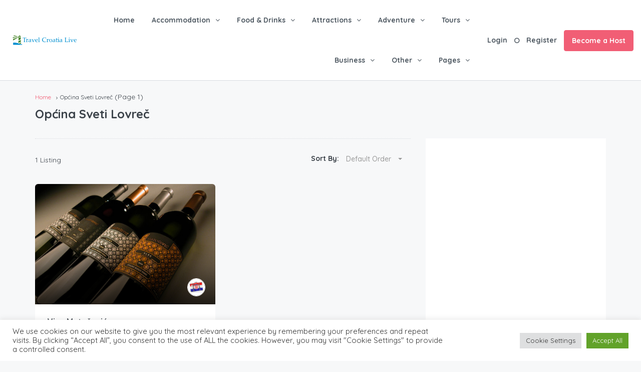

--- FILE ---
content_type: text/html; charset=UTF-8
request_url: https://travelcroatia.live/area/opcina-sveti-lovrec/
body_size: 54283
content:
<!DOCTYPE html>
<html dir="ltr" lang="en-US"
	prefix="og: https://ogp.me/ns#"  xmlns:og="http://opengraphprotocol.org/schema/" xmlns:fb="http://www.facebook.com/2008/fbml">
<head>
	<meta charset="UTF-8">
    	<meta name="viewport" content="width=device-width, initial-scale=1.0, maximum-scale=1.0, user-scalable=0" />
	<link rel="profile" href="http://gmpg.org/xfn/11">
	<link rel="pingback" href="https://travelcroatia.live/xmlrpc.php">

    	<title>Općina Sveti Lovreč - Travel Croatia Live</title>

		<!-- All in One SEO 4.1.9.4 -->
		<meta name="robots" content="max-image-preview:large" />
		<link rel="canonical" href="https://travelcroatia.live/area/opcina-sveti-lovrec/" />
		<script type="application/ld+json" class="aioseo-schema">
			{"@context":"https:\/\/schema.org","@graph":[{"@type":"WebSite","@id":"https:\/\/travelcroatia.live\/#website","url":"https:\/\/travelcroatia.live\/","name":"Travel Croatia Live","description":"Travel Croatia Live and Enjoy Life","inLanguage":"en-US","publisher":{"@id":"https:\/\/travelcroatia.live\/#organization"}},{"@type":"Organization","@id":"https:\/\/travelcroatia.live\/#organization","name":"Travel Croatia Live","url":"https:\/\/travelcroatia.live\/"},{"@type":"BreadcrumbList","@id":"https:\/\/travelcroatia.live\/area\/opcina-sveti-lovrec\/#breadcrumblist","itemListElement":[{"@type":"ListItem","@id":"https:\/\/travelcroatia.live\/#listItem","position":1,"item":{"@type":"WebPage","@id":"https:\/\/travelcroatia.live\/","name":"Home","description":"Leading website in Croatia offering the most unique places and a powerful booking platform for you to plan your best holidays ever.","url":"https:\/\/travelcroatia.live\/"},"nextItem":"https:\/\/travelcroatia.live\/area\/opcina-sveti-lovrec\/#listItem"},{"@type":"ListItem","@id":"https:\/\/travelcroatia.live\/area\/opcina-sveti-lovrec\/#listItem","position":2,"item":{"@type":"WebPage","@id":"https:\/\/travelcroatia.live\/area\/opcina-sveti-lovrec\/","name":"Op\u0107ina Sveti Lovre\u010d","url":"https:\/\/travelcroatia.live\/area\/opcina-sveti-lovrec\/"},"previousItem":"https:\/\/travelcroatia.live\/#listItem"}]},{"@type":"CollectionPage","@id":"https:\/\/travelcroatia.live\/area\/opcina-sveti-lovrec\/#collectionpage","url":"https:\/\/travelcroatia.live\/area\/opcina-sveti-lovrec\/","name":"Op\u0107ina Sveti Lovre\u010d - Travel Croatia Live","inLanguage":"en-US","isPartOf":{"@id":"https:\/\/travelcroatia.live\/#website"},"breadcrumb":{"@id":"https:\/\/travelcroatia.live\/area\/opcina-sveti-lovrec\/#breadcrumblist"}}]}
		</script>
		<!-- All in One SEO -->

<link rel='dns-prefetch' href='//maps-api-ssl.google.com' />
<link rel='dns-prefetch' href='//www.google.com' />
<link rel='dns-prefetch' href='//fonts.googleapis.com' />
<link rel='preconnect' href='https://fonts.gstatic.com' crossorigin />
<link rel="alternate" type="application/rss+xml" title="Travel Croatia Live &raquo; Feed" href="https://travelcroatia.live/feed/" />
<link rel="alternate" type="application/rss+xml" title="Travel Croatia Live &raquo; Comments Feed" href="https://travelcroatia.live/comments/feed/" />
<link rel="alternate" type="application/rss+xml" title="Travel Croatia Live &raquo; Općina Sveti Lovreč Area Feed" href="https://travelcroatia.live/area/opcina-sveti-lovrec/feed/" />
		<!-- This site uses the Google Analytics by MonsterInsights plugin v8.10.0 - Using Analytics tracking - https://www.monsterinsights.com/ -->
							<script
				src="//www.googletagmanager.com/gtag/js?id=UA-5535582-21"  data-cfasync="false" data-wpfc-render="false" type="text/javascript" async></script>
			<script data-cfasync="false" data-wpfc-render="false" type="text/javascript">
				var mi_version = '8.10.0';
				var mi_track_user = true;
				var mi_no_track_reason = '';
				
								var disableStrs = [
															'ga-disable-UA-5535582-21',
									];

				/* Function to detect opted out users */
				function __gtagTrackerIsOptedOut() {
					for (var index = 0; index < disableStrs.length; index++) {
						if (document.cookie.indexOf(disableStrs[index] + '=true') > -1) {
							return true;
						}
					}

					return false;
				}

				/* Disable tracking if the opt-out cookie exists. */
				if (__gtagTrackerIsOptedOut()) {
					for (var index = 0; index < disableStrs.length; index++) {
						window[disableStrs[index]] = true;
					}
				}

				/* Opt-out function */
				function __gtagTrackerOptout() {
					for (var index = 0; index < disableStrs.length; index++) {
						document.cookie = disableStrs[index] + '=true; expires=Thu, 31 Dec 2099 23:59:59 UTC; path=/';
						window[disableStrs[index]] = true;
					}
				}

				if ('undefined' === typeof gaOptout) {
					function gaOptout() {
						__gtagTrackerOptout();
					}
				}
								window.dataLayer = window.dataLayer || [];

				window.MonsterInsightsDualTracker = {
					helpers: {},
					trackers: {},
				};
				if (mi_track_user) {
					function __gtagDataLayer() {
						dataLayer.push(arguments);
					}

					function __gtagTracker(type, name, parameters) {
						if (!parameters) {
							parameters = {};
						}

						if (parameters.send_to) {
							__gtagDataLayer.apply(null, arguments);
							return;
						}

						if (type === 'event') {
							
														parameters.send_to = monsterinsights_frontend.ua;
							__gtagDataLayer(type, name, parameters);
													} else {
							__gtagDataLayer.apply(null, arguments);
						}
					}

					__gtagTracker('js', new Date());
					__gtagTracker('set', {
						'developer_id.dZGIzZG': true,
											});
															__gtagTracker('config', 'UA-5535582-21', {"forceSSL":"true","link_attribution":"true"} );
										window.gtag = __gtagTracker;										(function () {
						/* https://developers.google.com/analytics/devguides/collection/analyticsjs/ */
						/* ga and __gaTracker compatibility shim. */
						var noopfn = function () {
							return null;
						};
						var newtracker = function () {
							return new Tracker();
						};
						var Tracker = function () {
							return null;
						};
						var p = Tracker.prototype;
						p.get = noopfn;
						p.set = noopfn;
						p.send = function () {
							var args = Array.prototype.slice.call(arguments);
							args.unshift('send');
							__gaTracker.apply(null, args);
						};
						var __gaTracker = function () {
							var len = arguments.length;
							if (len === 0) {
								return;
							}
							var f = arguments[len - 1];
							if (typeof f !== 'object' || f === null || typeof f.hitCallback !== 'function') {
								if ('send' === arguments[0]) {
									var hitConverted, hitObject = false, action;
									if ('event' === arguments[1]) {
										if ('undefined' !== typeof arguments[3]) {
											hitObject = {
												'eventAction': arguments[3],
												'eventCategory': arguments[2],
												'eventLabel': arguments[4],
												'value': arguments[5] ? arguments[5] : 1,
											}
										}
									}
									if ('pageview' === arguments[1]) {
										if ('undefined' !== typeof arguments[2]) {
											hitObject = {
												'eventAction': 'page_view',
												'page_path': arguments[2],
											}
										}
									}
									if (typeof arguments[2] === 'object') {
										hitObject = arguments[2];
									}
									if (typeof arguments[5] === 'object') {
										Object.assign(hitObject, arguments[5]);
									}
									if ('undefined' !== typeof arguments[1].hitType) {
										hitObject = arguments[1];
										if ('pageview' === hitObject.hitType) {
											hitObject.eventAction = 'page_view';
										}
									}
									if (hitObject) {
										action = 'timing' === arguments[1].hitType ? 'timing_complete' : hitObject.eventAction;
										hitConverted = mapArgs(hitObject);
										__gtagTracker('event', action, hitConverted);
									}
								}
								return;
							}

							function mapArgs(args) {
								var arg, hit = {};
								var gaMap = {
									'eventCategory': 'event_category',
									'eventAction': 'event_action',
									'eventLabel': 'event_label',
									'eventValue': 'event_value',
									'nonInteraction': 'non_interaction',
									'timingCategory': 'event_category',
									'timingVar': 'name',
									'timingValue': 'value',
									'timingLabel': 'event_label',
									'page': 'page_path',
									'location': 'page_location',
									'title': 'page_title',
								};
								for (arg in args) {
																		if (!(!args.hasOwnProperty(arg) || !gaMap.hasOwnProperty(arg))) {
										hit[gaMap[arg]] = args[arg];
									} else {
										hit[arg] = args[arg];
									}
								}
								return hit;
							}

							try {
								f.hitCallback();
							} catch (ex) {
							}
						};
						__gaTracker.create = newtracker;
						__gaTracker.getByName = newtracker;
						__gaTracker.getAll = function () {
							return [];
						};
						__gaTracker.remove = noopfn;
						__gaTracker.loaded = true;
						window['__gaTracker'] = __gaTracker;
					})();
									} else {
										console.log("");
					(function () {
						function __gtagTracker() {
							return null;
						}

						window['__gtagTracker'] = __gtagTracker;
						window['gtag'] = __gtagTracker;
					})();
									}
			</script>
				<!-- / Google Analytics by MonsterInsights -->
		<script type="text/javascript">
window._wpemojiSettings = {"baseUrl":"https:\/\/s.w.org\/images\/core\/emoji\/14.0.0\/72x72\/","ext":".png","svgUrl":"https:\/\/s.w.org\/images\/core\/emoji\/14.0.0\/svg\/","svgExt":".svg","source":{"concatemoji":"https:\/\/travelcroatia.live\/wp-includes\/js\/wp-emoji-release.min.js?ver=6.1.1"}};
/*! This file is auto-generated */
!function(e,a,t){var n,r,o,i=a.createElement("canvas"),p=i.getContext&&i.getContext("2d");function s(e,t){var a=String.fromCharCode,e=(p.clearRect(0,0,i.width,i.height),p.fillText(a.apply(this,e),0,0),i.toDataURL());return p.clearRect(0,0,i.width,i.height),p.fillText(a.apply(this,t),0,0),e===i.toDataURL()}function c(e){var t=a.createElement("script");t.src=e,t.defer=t.type="text/javascript",a.getElementsByTagName("head")[0].appendChild(t)}for(o=Array("flag","emoji"),t.supports={everything:!0,everythingExceptFlag:!0},r=0;r<o.length;r++)t.supports[o[r]]=function(e){if(p&&p.fillText)switch(p.textBaseline="top",p.font="600 32px Arial",e){case"flag":return s([127987,65039,8205,9895,65039],[127987,65039,8203,9895,65039])?!1:!s([55356,56826,55356,56819],[55356,56826,8203,55356,56819])&&!s([55356,57332,56128,56423,56128,56418,56128,56421,56128,56430,56128,56423,56128,56447],[55356,57332,8203,56128,56423,8203,56128,56418,8203,56128,56421,8203,56128,56430,8203,56128,56423,8203,56128,56447]);case"emoji":return!s([129777,127995,8205,129778,127999],[129777,127995,8203,129778,127999])}return!1}(o[r]),t.supports.everything=t.supports.everything&&t.supports[o[r]],"flag"!==o[r]&&(t.supports.everythingExceptFlag=t.supports.everythingExceptFlag&&t.supports[o[r]]);t.supports.everythingExceptFlag=t.supports.everythingExceptFlag&&!t.supports.flag,t.DOMReady=!1,t.readyCallback=function(){t.DOMReady=!0},t.supports.everything||(n=function(){t.readyCallback()},a.addEventListener?(a.addEventListener("DOMContentLoaded",n,!1),e.addEventListener("load",n,!1)):(e.attachEvent("onload",n),a.attachEvent("onreadystatechange",function(){"complete"===a.readyState&&t.readyCallback()})),(e=t.source||{}).concatemoji?c(e.concatemoji):e.wpemoji&&e.twemoji&&(c(e.twemoji),c(e.wpemoji)))}(window,document,window._wpemojiSettings);
</script>
<style type="text/css">
img.wp-smiley,
img.emoji {
	display: inline !important;
	border: none !important;
	box-shadow: none !important;
	height: 1em !important;
	width: 1em !important;
	margin: 0 0.07em !important;
	vertical-align: -0.1em !important;
	background: none !important;
	padding: 0 !important;
}
</style>
	<link rel='stylesheet' id='gtranslate-style-css' href='https://travelcroatia.live/wp-content/plugins/gtranslate/gtranslate-style24.css?ver=6.1.1' type='text/css' media='all' />
<link rel='stylesheet' id='wp-block-library-css' href='https://travelcroatia.live/wp-includes/css/dist/block-library/style.min.css?ver=6.1.1' type='text/css' media='all' />
<link rel='stylesheet' id='classic-theme-styles-css' href='https://travelcroatia.live/wp-includes/css/classic-themes.min.css?ver=1' type='text/css' media='all' />
<style id='global-styles-inline-css' type='text/css'>
body{--wp--preset--color--black: #000000;--wp--preset--color--cyan-bluish-gray: #abb8c3;--wp--preset--color--white: #ffffff;--wp--preset--color--pale-pink: #f78da7;--wp--preset--color--vivid-red: #cf2e2e;--wp--preset--color--luminous-vivid-orange: #ff6900;--wp--preset--color--luminous-vivid-amber: #fcb900;--wp--preset--color--light-green-cyan: #7bdcb5;--wp--preset--color--vivid-green-cyan: #00d084;--wp--preset--color--pale-cyan-blue: #8ed1fc;--wp--preset--color--vivid-cyan-blue: #0693e3;--wp--preset--color--vivid-purple: #9b51e0;--wp--preset--gradient--vivid-cyan-blue-to-vivid-purple: linear-gradient(135deg,rgba(6,147,227,1) 0%,rgb(155,81,224) 100%);--wp--preset--gradient--light-green-cyan-to-vivid-green-cyan: linear-gradient(135deg,rgb(122,220,180) 0%,rgb(0,208,130) 100%);--wp--preset--gradient--luminous-vivid-amber-to-luminous-vivid-orange: linear-gradient(135deg,rgba(252,185,0,1) 0%,rgba(255,105,0,1) 100%);--wp--preset--gradient--luminous-vivid-orange-to-vivid-red: linear-gradient(135deg,rgba(255,105,0,1) 0%,rgb(207,46,46) 100%);--wp--preset--gradient--very-light-gray-to-cyan-bluish-gray: linear-gradient(135deg,rgb(238,238,238) 0%,rgb(169,184,195) 100%);--wp--preset--gradient--cool-to-warm-spectrum: linear-gradient(135deg,rgb(74,234,220) 0%,rgb(151,120,209) 20%,rgb(207,42,186) 40%,rgb(238,44,130) 60%,rgb(251,105,98) 80%,rgb(254,248,76) 100%);--wp--preset--gradient--blush-light-purple: linear-gradient(135deg,rgb(255,206,236) 0%,rgb(152,150,240) 100%);--wp--preset--gradient--blush-bordeaux: linear-gradient(135deg,rgb(254,205,165) 0%,rgb(254,45,45) 50%,rgb(107,0,62) 100%);--wp--preset--gradient--luminous-dusk: linear-gradient(135deg,rgb(255,203,112) 0%,rgb(199,81,192) 50%,rgb(65,88,208) 100%);--wp--preset--gradient--pale-ocean: linear-gradient(135deg,rgb(255,245,203) 0%,rgb(182,227,212) 50%,rgb(51,167,181) 100%);--wp--preset--gradient--electric-grass: linear-gradient(135deg,rgb(202,248,128) 0%,rgb(113,206,126) 100%);--wp--preset--gradient--midnight: linear-gradient(135deg,rgb(2,3,129) 0%,rgb(40,116,252) 100%);--wp--preset--duotone--dark-grayscale: url('#wp-duotone-dark-grayscale');--wp--preset--duotone--grayscale: url('#wp-duotone-grayscale');--wp--preset--duotone--purple-yellow: url('#wp-duotone-purple-yellow');--wp--preset--duotone--blue-red: url('#wp-duotone-blue-red');--wp--preset--duotone--midnight: url('#wp-duotone-midnight');--wp--preset--duotone--magenta-yellow: url('#wp-duotone-magenta-yellow');--wp--preset--duotone--purple-green: url('#wp-duotone-purple-green');--wp--preset--duotone--blue-orange: url('#wp-duotone-blue-orange');--wp--preset--font-size--small: 13px;--wp--preset--font-size--medium: 20px;--wp--preset--font-size--large: 36px;--wp--preset--font-size--x-large: 42px;--wp--preset--spacing--20: 0.44rem;--wp--preset--spacing--30: 0.67rem;--wp--preset--spacing--40: 1rem;--wp--preset--spacing--50: 1.5rem;--wp--preset--spacing--60: 2.25rem;--wp--preset--spacing--70: 3.38rem;--wp--preset--spacing--80: 5.06rem;}:where(.is-layout-flex){gap: 0.5em;}body .is-layout-flow > .alignleft{float: left;margin-inline-start: 0;margin-inline-end: 2em;}body .is-layout-flow > .alignright{float: right;margin-inline-start: 2em;margin-inline-end: 0;}body .is-layout-flow > .aligncenter{margin-left: auto !important;margin-right: auto !important;}body .is-layout-constrained > .alignleft{float: left;margin-inline-start: 0;margin-inline-end: 2em;}body .is-layout-constrained > .alignright{float: right;margin-inline-start: 2em;margin-inline-end: 0;}body .is-layout-constrained > .aligncenter{margin-left: auto !important;margin-right: auto !important;}body .is-layout-constrained > :where(:not(.alignleft):not(.alignright):not(.alignfull)){max-width: var(--wp--style--global--content-size);margin-left: auto !important;margin-right: auto !important;}body .is-layout-constrained > .alignwide{max-width: var(--wp--style--global--wide-size);}body .is-layout-flex{display: flex;}body .is-layout-flex{flex-wrap: wrap;align-items: center;}body .is-layout-flex > *{margin: 0;}:where(.wp-block-columns.is-layout-flex){gap: 2em;}.has-black-color{color: var(--wp--preset--color--black) !important;}.has-cyan-bluish-gray-color{color: var(--wp--preset--color--cyan-bluish-gray) !important;}.has-white-color{color: var(--wp--preset--color--white) !important;}.has-pale-pink-color{color: var(--wp--preset--color--pale-pink) !important;}.has-vivid-red-color{color: var(--wp--preset--color--vivid-red) !important;}.has-luminous-vivid-orange-color{color: var(--wp--preset--color--luminous-vivid-orange) !important;}.has-luminous-vivid-amber-color{color: var(--wp--preset--color--luminous-vivid-amber) !important;}.has-light-green-cyan-color{color: var(--wp--preset--color--light-green-cyan) !important;}.has-vivid-green-cyan-color{color: var(--wp--preset--color--vivid-green-cyan) !important;}.has-pale-cyan-blue-color{color: var(--wp--preset--color--pale-cyan-blue) !important;}.has-vivid-cyan-blue-color{color: var(--wp--preset--color--vivid-cyan-blue) !important;}.has-vivid-purple-color{color: var(--wp--preset--color--vivid-purple) !important;}.has-black-background-color{background-color: var(--wp--preset--color--black) !important;}.has-cyan-bluish-gray-background-color{background-color: var(--wp--preset--color--cyan-bluish-gray) !important;}.has-white-background-color{background-color: var(--wp--preset--color--white) !important;}.has-pale-pink-background-color{background-color: var(--wp--preset--color--pale-pink) !important;}.has-vivid-red-background-color{background-color: var(--wp--preset--color--vivid-red) !important;}.has-luminous-vivid-orange-background-color{background-color: var(--wp--preset--color--luminous-vivid-orange) !important;}.has-luminous-vivid-amber-background-color{background-color: var(--wp--preset--color--luminous-vivid-amber) !important;}.has-light-green-cyan-background-color{background-color: var(--wp--preset--color--light-green-cyan) !important;}.has-vivid-green-cyan-background-color{background-color: var(--wp--preset--color--vivid-green-cyan) !important;}.has-pale-cyan-blue-background-color{background-color: var(--wp--preset--color--pale-cyan-blue) !important;}.has-vivid-cyan-blue-background-color{background-color: var(--wp--preset--color--vivid-cyan-blue) !important;}.has-vivid-purple-background-color{background-color: var(--wp--preset--color--vivid-purple) !important;}.has-black-border-color{border-color: var(--wp--preset--color--black) !important;}.has-cyan-bluish-gray-border-color{border-color: var(--wp--preset--color--cyan-bluish-gray) !important;}.has-white-border-color{border-color: var(--wp--preset--color--white) !important;}.has-pale-pink-border-color{border-color: var(--wp--preset--color--pale-pink) !important;}.has-vivid-red-border-color{border-color: var(--wp--preset--color--vivid-red) !important;}.has-luminous-vivid-orange-border-color{border-color: var(--wp--preset--color--luminous-vivid-orange) !important;}.has-luminous-vivid-amber-border-color{border-color: var(--wp--preset--color--luminous-vivid-amber) !important;}.has-light-green-cyan-border-color{border-color: var(--wp--preset--color--light-green-cyan) !important;}.has-vivid-green-cyan-border-color{border-color: var(--wp--preset--color--vivid-green-cyan) !important;}.has-pale-cyan-blue-border-color{border-color: var(--wp--preset--color--pale-cyan-blue) !important;}.has-vivid-cyan-blue-border-color{border-color: var(--wp--preset--color--vivid-cyan-blue) !important;}.has-vivid-purple-border-color{border-color: var(--wp--preset--color--vivid-purple) !important;}.has-vivid-cyan-blue-to-vivid-purple-gradient-background{background: var(--wp--preset--gradient--vivid-cyan-blue-to-vivid-purple) !important;}.has-light-green-cyan-to-vivid-green-cyan-gradient-background{background: var(--wp--preset--gradient--light-green-cyan-to-vivid-green-cyan) !important;}.has-luminous-vivid-amber-to-luminous-vivid-orange-gradient-background{background: var(--wp--preset--gradient--luminous-vivid-amber-to-luminous-vivid-orange) !important;}.has-luminous-vivid-orange-to-vivid-red-gradient-background{background: var(--wp--preset--gradient--luminous-vivid-orange-to-vivid-red) !important;}.has-very-light-gray-to-cyan-bluish-gray-gradient-background{background: var(--wp--preset--gradient--very-light-gray-to-cyan-bluish-gray) !important;}.has-cool-to-warm-spectrum-gradient-background{background: var(--wp--preset--gradient--cool-to-warm-spectrum) !important;}.has-blush-light-purple-gradient-background{background: var(--wp--preset--gradient--blush-light-purple) !important;}.has-blush-bordeaux-gradient-background{background: var(--wp--preset--gradient--blush-bordeaux) !important;}.has-luminous-dusk-gradient-background{background: var(--wp--preset--gradient--luminous-dusk) !important;}.has-pale-ocean-gradient-background{background: var(--wp--preset--gradient--pale-ocean) !important;}.has-electric-grass-gradient-background{background: var(--wp--preset--gradient--electric-grass) !important;}.has-midnight-gradient-background{background: var(--wp--preset--gradient--midnight) !important;}.has-small-font-size{font-size: var(--wp--preset--font-size--small) !important;}.has-medium-font-size{font-size: var(--wp--preset--font-size--medium) !important;}.has-large-font-size{font-size: var(--wp--preset--font-size--large) !important;}.has-x-large-font-size{font-size: var(--wp--preset--font-size--x-large) !important;}
.wp-block-navigation a:where(:not(.wp-element-button)){color: inherit;}
:where(.wp-block-columns.is-layout-flex){gap: 2em;}
.wp-block-pullquote{font-size: 1.5em;line-height: 1.6;}
</style>
<style id='extendify-gutenberg-patterns-and-templates-utilities-inline-css' type='text/css'>
.ext-absolute{position:absolute!important}.ext-relative{position:relative!important}.ext-top-base{top:var(--wp--style--block-gap,1.75rem)!important}.ext-top-lg{top:var(--extendify--spacing--large)!important}.ext--top-base{top:calc(var(--wp--style--block-gap, 1.75rem)*-1)!important}.ext--top-lg{top:calc(var(--extendify--spacing--large)*-1)!important}.ext-right-base{right:var(--wp--style--block-gap,1.75rem)!important}.ext-right-lg{right:var(--extendify--spacing--large)!important}.ext--right-base{right:calc(var(--wp--style--block-gap, 1.75rem)*-1)!important}.ext--right-lg{right:calc(var(--extendify--spacing--large)*-1)!important}.ext-bottom-base{bottom:var(--wp--style--block-gap,1.75rem)!important}.ext-bottom-lg{bottom:var(--extendify--spacing--large)!important}.ext--bottom-base{bottom:calc(var(--wp--style--block-gap, 1.75rem)*-1)!important}.ext--bottom-lg{bottom:calc(var(--extendify--spacing--large)*-1)!important}.ext-left-base{left:var(--wp--style--block-gap,1.75rem)!important}.ext-left-lg{left:var(--extendify--spacing--large)!important}.ext--left-base{left:calc(var(--wp--style--block-gap, 1.75rem)*-1)!important}.ext--left-lg{left:calc(var(--extendify--spacing--large)*-1)!important}.ext-order-1{order:1!important}.ext-order-2{order:2!important}.ext-col-auto{grid-column:auto!important}.ext-col-span-1{grid-column:span 1/span 1!important}.ext-col-span-2{grid-column:span 2/span 2!important}.ext-col-span-3{grid-column:span 3/span 3!important}.ext-col-span-4{grid-column:span 4/span 4!important}.ext-col-span-5{grid-column:span 5/span 5!important}.ext-col-span-6{grid-column:span 6/span 6!important}.ext-col-span-7{grid-column:span 7/span 7!important}.ext-col-span-8{grid-column:span 8/span 8!important}.ext-col-span-9{grid-column:span 9/span 9!important}.ext-col-span-10{grid-column:span 10/span 10!important}.ext-col-span-11{grid-column:span 11/span 11!important}.ext-col-span-12{grid-column:span 12/span 12!important}.ext-col-span-full{grid-column:1/-1!important}.ext-col-start-1{grid-column-start:1!important}.ext-col-start-2{grid-column-start:2!important}.ext-col-start-3{grid-column-start:3!important}.ext-col-start-4{grid-column-start:4!important}.ext-col-start-5{grid-column-start:5!important}.ext-col-start-6{grid-column-start:6!important}.ext-col-start-7{grid-column-start:7!important}.ext-col-start-8{grid-column-start:8!important}.ext-col-start-9{grid-column-start:9!important}.ext-col-start-10{grid-column-start:10!important}.ext-col-start-11{grid-column-start:11!important}.ext-col-start-12{grid-column-start:12!important}.ext-col-start-13{grid-column-start:13!important}.ext-col-start-auto{grid-column-start:auto!important}.ext-col-end-1{grid-column-end:1!important}.ext-col-end-2{grid-column-end:2!important}.ext-col-end-3{grid-column-end:3!important}.ext-col-end-4{grid-column-end:4!important}.ext-col-end-5{grid-column-end:5!important}.ext-col-end-6{grid-column-end:6!important}.ext-col-end-7{grid-column-end:7!important}.ext-col-end-8{grid-column-end:8!important}.ext-col-end-9{grid-column-end:9!important}.ext-col-end-10{grid-column-end:10!important}.ext-col-end-11{grid-column-end:11!important}.ext-col-end-12{grid-column-end:12!important}.ext-col-end-13{grid-column-end:13!important}.ext-col-end-auto{grid-column-end:auto!important}.ext-row-auto{grid-row:auto!important}.ext-row-span-1{grid-row:span 1/span 1!important}.ext-row-span-2{grid-row:span 2/span 2!important}.ext-row-span-3{grid-row:span 3/span 3!important}.ext-row-span-4{grid-row:span 4/span 4!important}.ext-row-span-5{grid-row:span 5/span 5!important}.ext-row-span-6{grid-row:span 6/span 6!important}.ext-row-span-full{grid-row:1/-1!important}.ext-row-start-1{grid-row-start:1!important}.ext-row-start-2{grid-row-start:2!important}.ext-row-start-3{grid-row-start:3!important}.ext-row-start-4{grid-row-start:4!important}.ext-row-start-5{grid-row-start:5!important}.ext-row-start-6{grid-row-start:6!important}.ext-row-start-7{grid-row-start:7!important}.ext-row-start-auto{grid-row-start:auto!important}.ext-row-end-1{grid-row-end:1!important}.ext-row-end-2{grid-row-end:2!important}.ext-row-end-3{grid-row-end:3!important}.ext-row-end-4{grid-row-end:4!important}.ext-row-end-5{grid-row-end:5!important}.ext-row-end-6{grid-row-end:6!important}.ext-row-end-7{grid-row-end:7!important}.ext-row-end-auto{grid-row-end:auto!important}.ext-m-0:not([style*=margin]){margin:0!important}.ext-m-auto:not([style*=margin]){margin:auto!important}.ext-m-base:not([style*=margin]){margin:var(--wp--style--block-gap,1.75rem)!important}.ext-m-lg:not([style*=margin]){margin:var(--extendify--spacing--large)!important}.ext--m-base:not([style*=margin]){margin:calc(var(--wp--style--block-gap, 1.75rem)*-1)!important}.ext--m-lg:not([style*=margin]){margin:calc(var(--extendify--spacing--large)*-1)!important}.ext-mx-0:not([style*=margin]){margin-left:0!important;margin-right:0!important}.ext-mx-auto:not([style*=margin]){margin-left:auto!important;margin-right:auto!important}.ext-mx-base:not([style*=margin]){margin-left:var(--wp--style--block-gap,1.75rem)!important;margin-right:var(--wp--style--block-gap,1.75rem)!important}.ext-mx-lg:not([style*=margin]){margin-left:var(--extendify--spacing--large)!important;margin-right:var(--extendify--spacing--large)!important}.ext--mx-base:not([style*=margin]){margin-left:calc(var(--wp--style--block-gap, 1.75rem)*-1)!important;margin-right:calc(var(--wp--style--block-gap, 1.75rem)*-1)!important}.ext--mx-lg:not([style*=margin]){margin-left:calc(var(--extendify--spacing--large)*-1)!important;margin-right:calc(var(--extendify--spacing--large)*-1)!important}.ext-my-0:not([style*=margin]){margin-bottom:0!important;margin-top:0!important}.ext-my-auto:not([style*=margin]){margin-bottom:auto!important;margin-top:auto!important}.ext-my-base:not([style*=margin]){margin-bottom:var(--wp--style--block-gap,1.75rem)!important;margin-top:var(--wp--style--block-gap,1.75rem)!important}.ext-my-lg:not([style*=margin]){margin-bottom:var(--extendify--spacing--large)!important;margin-top:var(--extendify--spacing--large)!important}.ext--my-base:not([style*=margin]){margin-bottom:calc(var(--wp--style--block-gap, 1.75rem)*-1)!important;margin-top:calc(var(--wp--style--block-gap, 1.75rem)*-1)!important}.ext--my-lg:not([style*=margin]){margin-bottom:calc(var(--extendify--spacing--large)*-1)!important;margin-top:calc(var(--extendify--spacing--large)*-1)!important}.ext-mt-0:not([style*=margin]){margin-top:0!important}.ext-mt-auto:not([style*=margin]){margin-top:auto!important}.ext-mt-base:not([style*=margin]){margin-top:var(--wp--style--block-gap,1.75rem)!important}.ext-mt-lg:not([style*=margin]){margin-top:var(--extendify--spacing--large)!important}.ext--mt-base:not([style*=margin]){margin-top:calc(var(--wp--style--block-gap, 1.75rem)*-1)!important}.ext--mt-lg:not([style*=margin]){margin-top:calc(var(--extendify--spacing--large)*-1)!important}.ext-mr-0:not([style*=margin]){margin-right:0!important}.ext-mr-auto:not([style*=margin]){margin-right:auto!important}.ext-mr-base:not([style*=margin]){margin-right:var(--wp--style--block-gap,1.75rem)!important}.ext-mr-lg:not([style*=margin]){margin-right:var(--extendify--spacing--large)!important}.ext--mr-base:not([style*=margin]){margin-right:calc(var(--wp--style--block-gap, 1.75rem)*-1)!important}.ext--mr-lg:not([style*=margin]){margin-right:calc(var(--extendify--spacing--large)*-1)!important}.ext-mb-0:not([style*=margin]){margin-bottom:0!important}.ext-mb-auto:not([style*=margin]){margin-bottom:auto!important}.ext-mb-base:not([style*=margin]){margin-bottom:var(--wp--style--block-gap,1.75rem)!important}.ext-mb-lg:not([style*=margin]){margin-bottom:var(--extendify--spacing--large)!important}.ext--mb-base:not([style*=margin]){margin-bottom:calc(var(--wp--style--block-gap, 1.75rem)*-1)!important}.ext--mb-lg:not([style*=margin]){margin-bottom:calc(var(--extendify--spacing--large)*-1)!important}.ext-ml-0:not([style*=margin]){margin-left:0!important}.ext-ml-auto:not([style*=margin]){margin-left:auto!important}.ext-ml-base:not([style*=margin]){margin-left:var(--wp--style--block-gap,1.75rem)!important}.ext-ml-lg:not([style*=margin]){margin-left:var(--extendify--spacing--large)!important}.ext--ml-base:not([style*=margin]){margin-left:calc(var(--wp--style--block-gap, 1.75rem)*-1)!important}.ext--ml-lg:not([style*=margin]){margin-left:calc(var(--extendify--spacing--large)*-1)!important}.ext-block{display:block!important}.ext-inline-block{display:inline-block!important}.ext-inline{display:inline!important}.ext-flex{display:flex!important}.ext-inline-flex{display:inline-flex!important}.ext-grid{display:grid!important}.ext-inline-grid{display:inline-grid!important}.ext-hidden{display:none!important}.ext-w-auto{width:auto!important}.ext-w-full{width:100%!important}.ext-max-w-full{max-width:100%!important}.ext-flex-1{flex:1 1 0%!important}.ext-flex-auto{flex:1 1 auto!important}.ext-flex-initial{flex:0 1 auto!important}.ext-flex-none{flex:none!important}.ext-flex-shrink-0{flex-shrink:0!important}.ext-flex-shrink{flex-shrink:1!important}.ext-flex-grow-0{flex-grow:0!important}.ext-flex-grow{flex-grow:1!important}.ext-list-none{list-style-type:none!important}.ext-grid-cols-1{grid-template-columns:repeat(1,minmax(0,1fr))!important}.ext-grid-cols-2{grid-template-columns:repeat(2,minmax(0,1fr))!important}.ext-grid-cols-3{grid-template-columns:repeat(3,minmax(0,1fr))!important}.ext-grid-cols-4{grid-template-columns:repeat(4,minmax(0,1fr))!important}.ext-grid-cols-5{grid-template-columns:repeat(5,minmax(0,1fr))!important}.ext-grid-cols-6{grid-template-columns:repeat(6,minmax(0,1fr))!important}.ext-grid-cols-7{grid-template-columns:repeat(7,minmax(0,1fr))!important}.ext-grid-cols-8{grid-template-columns:repeat(8,minmax(0,1fr))!important}.ext-grid-cols-9{grid-template-columns:repeat(9,minmax(0,1fr))!important}.ext-grid-cols-10{grid-template-columns:repeat(10,minmax(0,1fr))!important}.ext-grid-cols-11{grid-template-columns:repeat(11,minmax(0,1fr))!important}.ext-grid-cols-12{grid-template-columns:repeat(12,minmax(0,1fr))!important}.ext-grid-cols-none{grid-template-columns:none!important}.ext-grid-rows-1{grid-template-rows:repeat(1,minmax(0,1fr))!important}.ext-grid-rows-2{grid-template-rows:repeat(2,minmax(0,1fr))!important}.ext-grid-rows-3{grid-template-rows:repeat(3,minmax(0,1fr))!important}.ext-grid-rows-4{grid-template-rows:repeat(4,minmax(0,1fr))!important}.ext-grid-rows-5{grid-template-rows:repeat(5,minmax(0,1fr))!important}.ext-grid-rows-6{grid-template-rows:repeat(6,minmax(0,1fr))!important}.ext-grid-rows-none{grid-template-rows:none!important}.ext-flex-row{flex-direction:row!important}.ext-flex-row-reverse{flex-direction:row-reverse!important}.ext-flex-col{flex-direction:column!important}.ext-flex-col-reverse{flex-direction:column-reverse!important}.ext-flex-wrap{flex-wrap:wrap!important}.ext-flex-wrap-reverse{flex-wrap:wrap-reverse!important}.ext-flex-nowrap{flex-wrap:nowrap!important}.ext-items-start{align-items:flex-start!important}.ext-items-end{align-items:flex-end!important}.ext-items-center{align-items:center!important}.ext-items-baseline{align-items:baseline!important}.ext-items-stretch{align-items:stretch!important}.ext-justify-start{justify-content:flex-start!important}.ext-justify-end{justify-content:flex-end!important}.ext-justify-center{justify-content:center!important}.ext-justify-between{justify-content:space-between!important}.ext-justify-around{justify-content:space-around!important}.ext-justify-evenly{justify-content:space-evenly!important}.ext-justify-items-start{justify-items:start!important}.ext-justify-items-end{justify-items:end!important}.ext-justify-items-center{justify-items:center!important}.ext-justify-items-stretch{justify-items:stretch!important}.ext-gap-0{gap:0!important}.ext-gap-base{gap:var(--wp--style--block-gap,1.75rem)!important}.ext-gap-lg{gap:var(--extendify--spacing--large)!important}.ext-gap-x-0{-moz-column-gap:0!important;column-gap:0!important}.ext-gap-x-base{-moz-column-gap:var(--wp--style--block-gap,1.75rem)!important;column-gap:var(--wp--style--block-gap,1.75rem)!important}.ext-gap-x-lg{-moz-column-gap:var(--extendify--spacing--large)!important;column-gap:var(--extendify--spacing--large)!important}.ext-gap-y-0{row-gap:0!important}.ext-gap-y-base{row-gap:var(--wp--style--block-gap,1.75rem)!important}.ext-gap-y-lg{row-gap:var(--extendify--spacing--large)!important}.ext-justify-self-auto{justify-self:auto!important}.ext-justify-self-start{justify-self:start!important}.ext-justify-self-end{justify-self:end!important}.ext-justify-self-center{justify-self:center!important}.ext-justify-self-stretch{justify-self:stretch!important}.ext-rounded-none{border-radius:0!important}.ext-rounded-full{border-radius:9999px!important}.ext-rounded-t-none{border-top-left-radius:0!important;border-top-right-radius:0!important}.ext-rounded-t-full{border-top-left-radius:9999px!important;border-top-right-radius:9999px!important}.ext-rounded-r-none{border-bottom-right-radius:0!important;border-top-right-radius:0!important}.ext-rounded-r-full{border-bottom-right-radius:9999px!important;border-top-right-radius:9999px!important}.ext-rounded-b-none{border-bottom-left-radius:0!important;border-bottom-right-radius:0!important}.ext-rounded-b-full{border-bottom-left-radius:9999px!important;border-bottom-right-radius:9999px!important}.ext-rounded-l-none{border-bottom-left-radius:0!important;border-top-left-radius:0!important}.ext-rounded-l-full{border-bottom-left-radius:9999px!important;border-top-left-radius:9999px!important}.ext-rounded-tl-none{border-top-left-radius:0!important}.ext-rounded-tl-full{border-top-left-radius:9999px!important}.ext-rounded-tr-none{border-top-right-radius:0!important}.ext-rounded-tr-full{border-top-right-radius:9999px!important}.ext-rounded-br-none{border-bottom-right-radius:0!important}.ext-rounded-br-full{border-bottom-right-radius:9999px!important}.ext-rounded-bl-none{border-bottom-left-radius:0!important}.ext-rounded-bl-full{border-bottom-left-radius:9999px!important}.ext-border-0{border-width:0!important}.ext-border-t-0{border-top-width:0!important}.ext-border-r-0{border-right-width:0!important}.ext-border-b-0{border-bottom-width:0!important}.ext-border-l-0{border-left-width:0!important}.ext-p-0:not([style*=padding]){padding:0!important}.ext-p-base:not([style*=padding]){padding:var(--wp--style--block-gap,1.75rem)!important}.ext-p-lg:not([style*=padding]){padding:var(--extendify--spacing--large)!important}.ext-px-0:not([style*=padding]){padding-left:0!important;padding-right:0!important}.ext-px-base:not([style*=padding]){padding-left:var(--wp--style--block-gap,1.75rem)!important;padding-right:var(--wp--style--block-gap,1.75rem)!important}.ext-px-lg:not([style*=padding]){padding-left:var(--extendify--spacing--large)!important;padding-right:var(--extendify--spacing--large)!important}.ext-py-0:not([style*=padding]){padding-bottom:0!important;padding-top:0!important}.ext-py-base:not([style*=padding]){padding-bottom:var(--wp--style--block-gap,1.75rem)!important;padding-top:var(--wp--style--block-gap,1.75rem)!important}.ext-py-lg:not([style*=padding]){padding-bottom:var(--extendify--spacing--large)!important;padding-top:var(--extendify--spacing--large)!important}.ext-pt-0:not([style*=padding]){padding-top:0!important}.ext-pt-base:not([style*=padding]){padding-top:var(--wp--style--block-gap,1.75rem)!important}.ext-pt-lg:not([style*=padding]){padding-top:var(--extendify--spacing--large)!important}.ext-pr-0:not([style*=padding]){padding-right:0!important}.ext-pr-base:not([style*=padding]){padding-right:var(--wp--style--block-gap,1.75rem)!important}.ext-pr-lg:not([style*=padding]){padding-right:var(--extendify--spacing--large)!important}.ext-pb-0:not([style*=padding]){padding-bottom:0!important}.ext-pb-base:not([style*=padding]){padding-bottom:var(--wp--style--block-gap,1.75rem)!important}.ext-pb-lg:not([style*=padding]){padding-bottom:var(--extendify--spacing--large)!important}.ext-pl-0:not([style*=padding]){padding-left:0!important}.ext-pl-base:not([style*=padding]){padding-left:var(--wp--style--block-gap,1.75rem)!important}.ext-pl-lg:not([style*=padding]){padding-left:var(--extendify--spacing--large)!important}.ext-text-left{text-align:left!important}.ext-text-center{text-align:center!important}.ext-text-right{text-align:right!important}.ext-leading-none{line-height:1!important}.ext-leading-tight{line-height:1.25!important}.ext-leading-snug{line-height:1.375!important}.ext-leading-normal{line-height:1.5!important}.ext-leading-relaxed{line-height:1.625!important}.ext-leading-loose{line-height:2!important}.clip-path--rhombus img{-webkit-clip-path:polygon(15% 6%,80% 29%,84% 93%,23% 69%);clip-path:polygon(15% 6%,80% 29%,84% 93%,23% 69%)}.clip-path--diamond img{-webkit-clip-path:polygon(5% 29%,60% 2%,91% 64%,36% 89%);clip-path:polygon(5% 29%,60% 2%,91% 64%,36% 89%)}.clip-path--rhombus-alt img{-webkit-clip-path:polygon(14% 9%,85% 24%,91% 89%,19% 76%);clip-path:polygon(14% 9%,85% 24%,91% 89%,19% 76%)}.wp-block-columns[class*=fullwidth-cols]{margin-bottom:unset}.wp-block-column.editor\:pointer-events-none{margin-bottom:0!important;margin-top:0!important}.is-root-container.block-editor-block-list__layout>[data-align=full]:not(:first-of-type)>.wp-block-column.editor\:pointer-events-none,.is-root-container.block-editor-block-list__layout>[data-align=wide]>.wp-block-column.editor\:pointer-events-none{margin-top:calc(var(--wp--style--block-gap, 28px)*-1)!important}.ext .wp-block-columns .wp-block-column[style*=padding]{padding-left:0!important;padding-right:0!important}.ext .wp-block-columns+.wp-block-columns:not([class*=mt-]):not([class*=my-]):not([style*=margin]){margin-top:0!important}[class*=fullwidth-cols] .wp-block-column:first-child,[class*=fullwidth-cols] .wp-block-group:first-child{margin-top:0}[class*=fullwidth-cols] .wp-block-column:last-child,[class*=fullwidth-cols] .wp-block-group:last-child{margin-bottom:0}[class*=fullwidth-cols] .wp-block-column:first-child>*,[class*=fullwidth-cols] .wp-block-column>:first-child{margin-top:0}.ext .is-not-stacked-on-mobile .wp-block-column,[class*=fullwidth-cols] .wp-block-column>:last-child{margin-bottom:0}.wp-block-columns[class*=fullwidth-cols]:not(.is-not-stacked-on-mobile)>.wp-block-column:not(:last-child){margin-bottom:var(--wp--style--block-gap,1.75rem)}@media (min-width:782px){.wp-block-columns[class*=fullwidth-cols]:not(.is-not-stacked-on-mobile)>.wp-block-column:not(:last-child){margin-bottom:0}}.wp-block-columns[class*=fullwidth-cols].is-not-stacked-on-mobile>.wp-block-column{margin-bottom:0!important}@media (min-width:600px) and (max-width:781px){.wp-block-columns[class*=fullwidth-cols]:not(.is-not-stacked-on-mobile)>.wp-block-column:nth-child(2n){margin-left:var(--wp--style--block-gap,2em)}}@media (max-width:781px){.tablet\:fullwidth-cols.wp-block-columns:not(.is-not-stacked-on-mobile){flex-wrap:wrap}.tablet\:fullwidth-cols.wp-block-columns:not(.is-not-stacked-on-mobile)>.wp-block-column,.tablet\:fullwidth-cols.wp-block-columns:not(.is-not-stacked-on-mobile)>.wp-block-column:not([style*=margin]){margin-left:0!important}.tablet\:fullwidth-cols.wp-block-columns:not(.is-not-stacked-on-mobile)>.wp-block-column{flex-basis:100%!important}}@media (max-width:1079px){.desktop\:fullwidth-cols.wp-block-columns:not(.is-not-stacked-on-mobile){flex-wrap:wrap}.desktop\:fullwidth-cols.wp-block-columns:not(.is-not-stacked-on-mobile)>.wp-block-column,.desktop\:fullwidth-cols.wp-block-columns:not(.is-not-stacked-on-mobile)>.wp-block-column:not([style*=margin]){margin-left:0!important}.desktop\:fullwidth-cols.wp-block-columns:not(.is-not-stacked-on-mobile)>.wp-block-column{flex-basis:100%!important}.desktop\:fullwidth-cols.wp-block-columns:not(.is-not-stacked-on-mobile)>.wp-block-column:not(:last-child){margin-bottom:var(--wp--style--block-gap,1.75rem)!important}}.direction-rtl{direction:rtl}.direction-ltr{direction:ltr}.is-style-inline-list{padding-left:0!important}.is-style-inline-list li{list-style-type:none!important}@media (min-width:782px){.is-style-inline-list li{display:inline!important;margin-right:var(--wp--style--block-gap,1.75rem)!important}}@media (min-width:782px){.is-style-inline-list li:first-child{margin-left:0!important}}@media (min-width:782px){.is-style-inline-list li:last-child{margin-right:0!important}}.bring-to-front{position:relative;z-index:10}.text-stroke{-webkit-text-stroke-color:var(--wp--preset--color--background)}.text-stroke,.text-stroke--primary{-webkit-text-stroke-width:var(
        --wp--custom--typography--text-stroke-width,2px
    )}.text-stroke--primary{-webkit-text-stroke-color:var(--wp--preset--color--primary)}.text-stroke--secondary{-webkit-text-stroke-width:var(
        --wp--custom--typography--text-stroke-width,2px
    );-webkit-text-stroke-color:var(--wp--preset--color--secondary)}.editor\:no-caption .block-editor-rich-text__editable{display:none!important}.editor\:no-inserter .wp-block-column:not(.is-selected)>.block-list-appender,.editor\:no-inserter .wp-block-cover__inner-container>.block-list-appender,.editor\:no-inserter .wp-block-group__inner-container>.block-list-appender,.editor\:no-inserter>.block-list-appender{display:none}.editor\:no-resize .components-resizable-box__handle,.editor\:no-resize .components-resizable-box__handle:after,.editor\:no-resize .components-resizable-box__side-handle:before{display:none;pointer-events:none}.editor\:no-resize .components-resizable-box__container{display:block}.editor\:pointer-events-none{pointer-events:none}.is-style-angled{justify-content:flex-end}.ext .is-style-angled>[class*=_inner-container],.is-style-angled{align-items:center}.is-style-angled .wp-block-cover__image-background,.is-style-angled .wp-block-cover__video-background{-webkit-clip-path:polygon(0 0,30% 0,50% 100%,0 100%);clip-path:polygon(0 0,30% 0,50% 100%,0 100%);z-index:1}@media (min-width:782px){.is-style-angled .wp-block-cover__image-background,.is-style-angled .wp-block-cover__video-background{-webkit-clip-path:polygon(0 0,55% 0,65% 100%,0 100%);clip-path:polygon(0 0,55% 0,65% 100%,0 100%)}}.has-foreground-color{color:var(--wp--preset--color--foreground,#000)!important}.has-foreground-background-color{background-color:var(--wp--preset--color--foreground,#000)!important}.has-background-color{color:var(--wp--preset--color--background,#fff)!important}.has-background-background-color{background-color:var(--wp--preset--color--background,#fff)!important}.has-primary-color{color:var(--wp--preset--color--primary,#4b5563)!important}.has-primary-background-color{background-color:var(--wp--preset--color--primary,#4b5563)!important}.has-secondary-color{color:var(--wp--preset--color--secondary,#9ca3af)!important}.has-secondary-background-color{background-color:var(--wp--preset--color--secondary,#9ca3af)!important}.ext.has-text-color h1,.ext.has-text-color h2,.ext.has-text-color h3,.ext.has-text-color h4,.ext.has-text-color h5,.ext.has-text-color h6,.ext.has-text-color p{color:currentColor}.has-white-color{color:var(--wp--preset--color--white,#fff)!important}.has-black-color{color:var(--wp--preset--color--black,#000)!important}.has-ext-foreground-background-color{background-color:var(
        --wp--preset--color--foreground,var(--wp--preset--color--black,#000)
    )!important}.has-ext-primary-background-color{background-color:var(
        --wp--preset--color--primary,var(--wp--preset--color--cyan-bluish-gray,#000)
    )!important}.wp-block-button__link.has-black-background-color{border-color:var(--wp--preset--color--black,#000)}.wp-block-button__link.has-white-background-color{border-color:var(--wp--preset--color--white,#fff)}.has-ext-small-font-size{font-size:var(--wp--preset--font-size--ext-small)!important}.has-ext-medium-font-size{font-size:var(--wp--preset--font-size--ext-medium)!important}.has-ext-large-font-size{font-size:var(--wp--preset--font-size--ext-large)!important;line-height:1.2}.has-ext-x-large-font-size{font-size:var(--wp--preset--font-size--ext-x-large)!important;line-height:1}.has-ext-xx-large-font-size{font-size:var(--wp--preset--font-size--ext-xx-large)!important;line-height:1}.has-ext-x-large-font-size:not([style*=line-height]),.has-ext-xx-large-font-size:not([style*=line-height]){line-height:1.1}.ext .wp-block-group>*{margin-bottom:0;margin-top:0}.ext .wp-block-group>*+*{margin-bottom:0}.ext .wp-block-group>*+*,.ext h2{margin-top:var(--wp--style--block-gap,1.75rem)}.ext h2{margin-bottom:var(--wp--style--block-gap,1.75rem)}.has-ext-x-large-font-size+h3,.has-ext-x-large-font-size+p{margin-top:.5rem}.ext .wp-block-buttons>.wp-block-button.wp-block-button__width-25{min-width:12rem;width:calc(25% - var(--wp--style--block-gap, .5em)*.75)}.ext .ext-grid>[class*=_inner-container]{display:grid}.ext>[class*=_inner-container]>.ext-grid:not([class*=columns]),.ext>[class*=_inner-container]>.wp-block>.ext-grid:not([class*=columns]){display:initial!important}.ext .ext-grid-cols-1>[class*=_inner-container]{grid-template-columns:repeat(1,minmax(0,1fr))!important}.ext .ext-grid-cols-2>[class*=_inner-container]{grid-template-columns:repeat(2,minmax(0,1fr))!important}.ext .ext-grid-cols-3>[class*=_inner-container]{grid-template-columns:repeat(3,minmax(0,1fr))!important}.ext .ext-grid-cols-4>[class*=_inner-container]{grid-template-columns:repeat(4,minmax(0,1fr))!important}.ext .ext-grid-cols-5>[class*=_inner-container]{grid-template-columns:repeat(5,minmax(0,1fr))!important}.ext .ext-grid-cols-6>[class*=_inner-container]{grid-template-columns:repeat(6,minmax(0,1fr))!important}.ext .ext-grid-cols-7>[class*=_inner-container]{grid-template-columns:repeat(7,minmax(0,1fr))!important}.ext .ext-grid-cols-8>[class*=_inner-container]{grid-template-columns:repeat(8,minmax(0,1fr))!important}.ext .ext-grid-cols-9>[class*=_inner-container]{grid-template-columns:repeat(9,minmax(0,1fr))!important}.ext .ext-grid-cols-10>[class*=_inner-container]{grid-template-columns:repeat(10,minmax(0,1fr))!important}.ext .ext-grid-cols-11>[class*=_inner-container]{grid-template-columns:repeat(11,minmax(0,1fr))!important}.ext .ext-grid-cols-12>[class*=_inner-container]{grid-template-columns:repeat(12,minmax(0,1fr))!important}.ext .ext-grid-cols-13>[class*=_inner-container]{grid-template-columns:repeat(13,minmax(0,1fr))!important}.ext .ext-grid-cols-none>[class*=_inner-container]{grid-template-columns:none!important}.ext .ext-grid-rows-1>[class*=_inner-container]{grid-template-rows:repeat(1,minmax(0,1fr))!important}.ext .ext-grid-rows-2>[class*=_inner-container]{grid-template-rows:repeat(2,minmax(0,1fr))!important}.ext .ext-grid-rows-3>[class*=_inner-container]{grid-template-rows:repeat(3,minmax(0,1fr))!important}.ext .ext-grid-rows-4>[class*=_inner-container]{grid-template-rows:repeat(4,minmax(0,1fr))!important}.ext .ext-grid-rows-5>[class*=_inner-container]{grid-template-rows:repeat(5,minmax(0,1fr))!important}.ext .ext-grid-rows-6>[class*=_inner-container]{grid-template-rows:repeat(6,minmax(0,1fr))!important}.ext .ext-grid-rows-none>[class*=_inner-container]{grid-template-rows:none!important}.ext .ext-items-start>[class*=_inner-container]{align-items:flex-start!important}.ext .ext-items-end>[class*=_inner-container]{align-items:flex-end!important}.ext .ext-items-center>[class*=_inner-container]{align-items:center!important}.ext .ext-items-baseline>[class*=_inner-container]{align-items:baseline!important}.ext .ext-items-stretch>[class*=_inner-container]{align-items:stretch!important}.ext.wp-block-group>:last-child{margin-bottom:0}.ext .wp-block-group__inner-container{padding:0!important}.ext.has-background{padding-left:var(--wp--style--block-gap,1.75rem);padding-right:var(--wp--style--block-gap,1.75rem)}.ext [class*=inner-container]>.alignwide [class*=inner-container],.ext [class*=inner-container]>[data-align=wide] [class*=inner-container]{max-width:var(--responsive--alignwide-width,120rem)}.ext [class*=inner-container]>.alignwide [class*=inner-container]>*,.ext [class*=inner-container]>[data-align=wide] [class*=inner-container]>*{max-width:100%!important}.ext .wp-block-image{position:relative;text-align:center}.ext .wp-block-image img{display:inline-block;vertical-align:middle}body{--extendify--spacing--large:var(
        --wp--custom--spacing--large,clamp(2em,8vw,8em)
    );--wp--preset--font-size--ext-small:1rem;--wp--preset--font-size--ext-medium:1.125rem;--wp--preset--font-size--ext-large:clamp(1.65rem,3.5vw,2.15rem);--wp--preset--font-size--ext-x-large:clamp(3rem,6vw,4.75rem);--wp--preset--font-size--ext-xx-large:clamp(3.25rem,7.5vw,5.75rem);--wp--preset--color--black:#000;--wp--preset--color--white:#fff}.ext *{box-sizing:border-box}.block-editor-block-preview__content-iframe .ext [data-type="core/spacer"] .components-resizable-box__container{background:transparent!important}.block-editor-block-preview__content-iframe .ext [data-type="core/spacer"] .block-library-spacer__resize-container:before{display:none!important}.ext .wp-block-group__inner-container figure.wp-block-gallery.alignfull{margin-bottom:unset;margin-top:unset}.ext .alignwide{margin-left:auto!important;margin-right:auto!important}.is-root-container.block-editor-block-list__layout>[data-align=full]:not(:first-of-type)>.ext-my-0,.is-root-container.block-editor-block-list__layout>[data-align=wide]>.ext-my-0:not([style*=margin]){margin-top:calc(var(--wp--style--block-gap, 28px)*-1)!important}.block-editor-block-preview__content-iframe .preview\:min-h-50{min-height:50vw!important}.block-editor-block-preview__content-iframe .preview\:min-h-60{min-height:60vw!important}.block-editor-block-preview__content-iframe .preview\:min-h-70{min-height:70vw!important}.block-editor-block-preview__content-iframe .preview\:min-h-80{min-height:80vw!important}.block-editor-block-preview__content-iframe .preview\:min-h-100{min-height:100vw!important}.ext-mr-0.alignfull:not([style*=margin]):not([style*=margin]){margin-right:0!important}.ext-ml-0:not([style*=margin]):not([style*=margin]){margin-left:0!important}.is-root-container .wp-block[data-align=full]>.ext-mx-0:not([style*=margin]):not([style*=margin]){margin-left:calc(var(--wp--custom--spacing--outer, 0)*1)!important;margin-right:calc(var(--wp--custom--spacing--outer, 0)*1)!important;overflow:hidden;width:unset}@media (min-width:782px){.tablet\:ext-absolute{position:absolute!important}.tablet\:ext-relative{position:relative!important}.tablet\:ext-top-base{top:var(--wp--style--block-gap,1.75rem)!important}.tablet\:ext-top-lg{top:var(--extendify--spacing--large)!important}.tablet\:ext--top-base{top:calc(var(--wp--style--block-gap, 1.75rem)*-1)!important}.tablet\:ext--top-lg{top:calc(var(--extendify--spacing--large)*-1)!important}.tablet\:ext-right-base{right:var(--wp--style--block-gap,1.75rem)!important}.tablet\:ext-right-lg{right:var(--extendify--spacing--large)!important}.tablet\:ext--right-base{right:calc(var(--wp--style--block-gap, 1.75rem)*-1)!important}.tablet\:ext--right-lg{right:calc(var(--extendify--spacing--large)*-1)!important}.tablet\:ext-bottom-base{bottom:var(--wp--style--block-gap,1.75rem)!important}.tablet\:ext-bottom-lg{bottom:var(--extendify--spacing--large)!important}.tablet\:ext--bottom-base{bottom:calc(var(--wp--style--block-gap, 1.75rem)*-1)!important}.tablet\:ext--bottom-lg{bottom:calc(var(--extendify--spacing--large)*-1)!important}.tablet\:ext-left-base{left:var(--wp--style--block-gap,1.75rem)!important}.tablet\:ext-left-lg{left:var(--extendify--spacing--large)!important}.tablet\:ext--left-base{left:calc(var(--wp--style--block-gap, 1.75rem)*-1)!important}.tablet\:ext--left-lg{left:calc(var(--extendify--spacing--large)*-1)!important}.tablet\:ext-order-1{order:1!important}.tablet\:ext-order-2{order:2!important}.tablet\:ext-m-0:not([style*=margin]){margin:0!important}.tablet\:ext-m-auto:not([style*=margin]){margin:auto!important}.tablet\:ext-m-base:not([style*=margin]){margin:var(--wp--style--block-gap,1.75rem)!important}.tablet\:ext-m-lg:not([style*=margin]){margin:var(--extendify--spacing--large)!important}.tablet\:ext--m-base:not([style*=margin]){margin:calc(var(--wp--style--block-gap, 1.75rem)*-1)!important}.tablet\:ext--m-lg:not([style*=margin]){margin:calc(var(--extendify--spacing--large)*-1)!important}.tablet\:ext-mx-0:not([style*=margin]){margin-left:0!important;margin-right:0!important}.tablet\:ext-mx-auto:not([style*=margin]){margin-left:auto!important;margin-right:auto!important}.tablet\:ext-mx-base:not([style*=margin]){margin-left:var(--wp--style--block-gap,1.75rem)!important;margin-right:var(--wp--style--block-gap,1.75rem)!important}.tablet\:ext-mx-lg:not([style*=margin]){margin-left:var(--extendify--spacing--large)!important;margin-right:var(--extendify--spacing--large)!important}.tablet\:ext--mx-base:not([style*=margin]){margin-left:calc(var(--wp--style--block-gap, 1.75rem)*-1)!important;margin-right:calc(var(--wp--style--block-gap, 1.75rem)*-1)!important}.tablet\:ext--mx-lg:not([style*=margin]){margin-left:calc(var(--extendify--spacing--large)*-1)!important;margin-right:calc(var(--extendify--spacing--large)*-1)!important}.tablet\:ext-my-0:not([style*=margin]){margin-bottom:0!important;margin-top:0!important}.tablet\:ext-my-auto:not([style*=margin]){margin-bottom:auto!important;margin-top:auto!important}.tablet\:ext-my-base:not([style*=margin]){margin-bottom:var(--wp--style--block-gap,1.75rem)!important;margin-top:var(--wp--style--block-gap,1.75rem)!important}.tablet\:ext-my-lg:not([style*=margin]){margin-bottom:var(--extendify--spacing--large)!important;margin-top:var(--extendify--spacing--large)!important}.tablet\:ext--my-base:not([style*=margin]){margin-bottom:calc(var(--wp--style--block-gap, 1.75rem)*-1)!important;margin-top:calc(var(--wp--style--block-gap, 1.75rem)*-1)!important}.tablet\:ext--my-lg:not([style*=margin]){margin-bottom:calc(var(--extendify--spacing--large)*-1)!important;margin-top:calc(var(--extendify--spacing--large)*-1)!important}.tablet\:ext-mt-0:not([style*=margin]){margin-top:0!important}.tablet\:ext-mt-auto:not([style*=margin]){margin-top:auto!important}.tablet\:ext-mt-base:not([style*=margin]){margin-top:var(--wp--style--block-gap,1.75rem)!important}.tablet\:ext-mt-lg:not([style*=margin]){margin-top:var(--extendify--spacing--large)!important}.tablet\:ext--mt-base:not([style*=margin]){margin-top:calc(var(--wp--style--block-gap, 1.75rem)*-1)!important}.tablet\:ext--mt-lg:not([style*=margin]){margin-top:calc(var(--extendify--spacing--large)*-1)!important}.tablet\:ext-mr-0:not([style*=margin]){margin-right:0!important}.tablet\:ext-mr-auto:not([style*=margin]){margin-right:auto!important}.tablet\:ext-mr-base:not([style*=margin]){margin-right:var(--wp--style--block-gap,1.75rem)!important}.tablet\:ext-mr-lg:not([style*=margin]){margin-right:var(--extendify--spacing--large)!important}.tablet\:ext--mr-base:not([style*=margin]){margin-right:calc(var(--wp--style--block-gap, 1.75rem)*-1)!important}.tablet\:ext--mr-lg:not([style*=margin]){margin-right:calc(var(--extendify--spacing--large)*-1)!important}.tablet\:ext-mb-0:not([style*=margin]){margin-bottom:0!important}.tablet\:ext-mb-auto:not([style*=margin]){margin-bottom:auto!important}.tablet\:ext-mb-base:not([style*=margin]){margin-bottom:var(--wp--style--block-gap,1.75rem)!important}.tablet\:ext-mb-lg:not([style*=margin]){margin-bottom:var(--extendify--spacing--large)!important}.tablet\:ext--mb-base:not([style*=margin]){margin-bottom:calc(var(--wp--style--block-gap, 1.75rem)*-1)!important}.tablet\:ext--mb-lg:not([style*=margin]){margin-bottom:calc(var(--extendify--spacing--large)*-1)!important}.tablet\:ext-ml-0:not([style*=margin]){margin-left:0!important}.tablet\:ext-ml-auto:not([style*=margin]){margin-left:auto!important}.tablet\:ext-ml-base:not([style*=margin]){margin-left:var(--wp--style--block-gap,1.75rem)!important}.tablet\:ext-ml-lg:not([style*=margin]){margin-left:var(--extendify--spacing--large)!important}.tablet\:ext--ml-base:not([style*=margin]){margin-left:calc(var(--wp--style--block-gap, 1.75rem)*-1)!important}.tablet\:ext--ml-lg:not([style*=margin]){margin-left:calc(var(--extendify--spacing--large)*-1)!important}.tablet\:ext-block{display:block!important}.tablet\:ext-inline-block{display:inline-block!important}.tablet\:ext-inline{display:inline!important}.tablet\:ext-flex{display:flex!important}.tablet\:ext-inline-flex{display:inline-flex!important}.tablet\:ext-grid{display:grid!important}.tablet\:ext-inline-grid{display:inline-grid!important}.tablet\:ext-hidden{display:none!important}.tablet\:ext-w-auto{width:auto!important}.tablet\:ext-w-full{width:100%!important}.tablet\:ext-max-w-full{max-width:100%!important}.tablet\:ext-flex-1{flex:1 1 0%!important}.tablet\:ext-flex-auto{flex:1 1 auto!important}.tablet\:ext-flex-initial{flex:0 1 auto!important}.tablet\:ext-flex-none{flex:none!important}.tablet\:ext-flex-shrink-0{flex-shrink:0!important}.tablet\:ext-flex-shrink{flex-shrink:1!important}.tablet\:ext-flex-grow-0{flex-grow:0!important}.tablet\:ext-flex-grow{flex-grow:1!important}.tablet\:ext-list-none{list-style-type:none!important}.tablet\:ext-grid-cols-1{grid-template-columns:repeat(1,minmax(0,1fr))!important}.tablet\:ext-grid-cols-2{grid-template-columns:repeat(2,minmax(0,1fr))!important}.tablet\:ext-grid-cols-3{grid-template-columns:repeat(3,minmax(0,1fr))!important}.tablet\:ext-grid-cols-4{grid-template-columns:repeat(4,minmax(0,1fr))!important}.tablet\:ext-grid-cols-5{grid-template-columns:repeat(5,minmax(0,1fr))!important}.tablet\:ext-grid-cols-6{grid-template-columns:repeat(6,minmax(0,1fr))!important}.tablet\:ext-grid-cols-7{grid-template-columns:repeat(7,minmax(0,1fr))!important}.tablet\:ext-grid-cols-8{grid-template-columns:repeat(8,minmax(0,1fr))!important}.tablet\:ext-grid-cols-9{grid-template-columns:repeat(9,minmax(0,1fr))!important}.tablet\:ext-grid-cols-10{grid-template-columns:repeat(10,minmax(0,1fr))!important}.tablet\:ext-grid-cols-11{grid-template-columns:repeat(11,minmax(0,1fr))!important}.tablet\:ext-grid-cols-12{grid-template-columns:repeat(12,minmax(0,1fr))!important}.tablet\:ext-grid-cols-none{grid-template-columns:none!important}.tablet\:ext-flex-row{flex-direction:row!important}.tablet\:ext-flex-row-reverse{flex-direction:row-reverse!important}.tablet\:ext-flex-col{flex-direction:column!important}.tablet\:ext-flex-col-reverse{flex-direction:column-reverse!important}.tablet\:ext-flex-wrap{flex-wrap:wrap!important}.tablet\:ext-flex-wrap-reverse{flex-wrap:wrap-reverse!important}.tablet\:ext-flex-nowrap{flex-wrap:nowrap!important}.tablet\:ext-items-start{align-items:flex-start!important}.tablet\:ext-items-end{align-items:flex-end!important}.tablet\:ext-items-center{align-items:center!important}.tablet\:ext-items-baseline{align-items:baseline!important}.tablet\:ext-items-stretch{align-items:stretch!important}.tablet\:ext-justify-start{justify-content:flex-start!important}.tablet\:ext-justify-end{justify-content:flex-end!important}.tablet\:ext-justify-center{justify-content:center!important}.tablet\:ext-justify-between{justify-content:space-between!important}.tablet\:ext-justify-around{justify-content:space-around!important}.tablet\:ext-justify-evenly{justify-content:space-evenly!important}.tablet\:ext-justify-items-start{justify-items:start!important}.tablet\:ext-justify-items-end{justify-items:end!important}.tablet\:ext-justify-items-center{justify-items:center!important}.tablet\:ext-justify-items-stretch{justify-items:stretch!important}.tablet\:ext-justify-self-auto{justify-self:auto!important}.tablet\:ext-justify-self-start{justify-self:start!important}.tablet\:ext-justify-self-end{justify-self:end!important}.tablet\:ext-justify-self-center{justify-self:center!important}.tablet\:ext-justify-self-stretch{justify-self:stretch!important}.tablet\:ext-p-0:not([style*=padding]){padding:0!important}.tablet\:ext-p-base:not([style*=padding]){padding:var(--wp--style--block-gap,1.75rem)!important}.tablet\:ext-p-lg:not([style*=padding]){padding:var(--extendify--spacing--large)!important}.tablet\:ext-px-0:not([style*=padding]){padding-left:0!important;padding-right:0!important}.tablet\:ext-px-base:not([style*=padding]){padding-left:var(--wp--style--block-gap,1.75rem)!important;padding-right:var(--wp--style--block-gap,1.75rem)!important}.tablet\:ext-px-lg:not([style*=padding]){padding-left:var(--extendify--spacing--large)!important;padding-right:var(--extendify--spacing--large)!important}.tablet\:ext-py-0:not([style*=padding]){padding-bottom:0!important;padding-top:0!important}.tablet\:ext-py-base:not([style*=padding]){padding-bottom:var(--wp--style--block-gap,1.75rem)!important;padding-top:var(--wp--style--block-gap,1.75rem)!important}.tablet\:ext-py-lg:not([style*=padding]){padding-bottom:var(--extendify--spacing--large)!important;padding-top:var(--extendify--spacing--large)!important}.tablet\:ext-pt-0:not([style*=padding]){padding-top:0!important}.tablet\:ext-pt-base:not([style*=padding]){padding-top:var(--wp--style--block-gap,1.75rem)!important}.tablet\:ext-pt-lg:not([style*=padding]){padding-top:var(--extendify--spacing--large)!important}.tablet\:ext-pr-0:not([style*=padding]){padding-right:0!important}.tablet\:ext-pr-base:not([style*=padding]){padding-right:var(--wp--style--block-gap,1.75rem)!important}.tablet\:ext-pr-lg:not([style*=padding]){padding-right:var(--extendify--spacing--large)!important}.tablet\:ext-pb-0:not([style*=padding]){padding-bottom:0!important}.tablet\:ext-pb-base:not([style*=padding]){padding-bottom:var(--wp--style--block-gap,1.75rem)!important}.tablet\:ext-pb-lg:not([style*=padding]){padding-bottom:var(--extendify--spacing--large)!important}.tablet\:ext-pl-0:not([style*=padding]){padding-left:0!important}.tablet\:ext-pl-base:not([style*=padding]){padding-left:var(--wp--style--block-gap,1.75rem)!important}.tablet\:ext-pl-lg:not([style*=padding]){padding-left:var(--extendify--spacing--large)!important}.tablet\:ext-text-left{text-align:left!important}.tablet\:ext-text-center{text-align:center!important}.tablet\:ext-text-right{text-align:right!important}}@media (min-width:1080px){.desktop\:ext-absolute{position:absolute!important}.desktop\:ext-relative{position:relative!important}.desktop\:ext-top-base{top:var(--wp--style--block-gap,1.75rem)!important}.desktop\:ext-top-lg{top:var(--extendify--spacing--large)!important}.desktop\:ext--top-base{top:calc(var(--wp--style--block-gap, 1.75rem)*-1)!important}.desktop\:ext--top-lg{top:calc(var(--extendify--spacing--large)*-1)!important}.desktop\:ext-right-base{right:var(--wp--style--block-gap,1.75rem)!important}.desktop\:ext-right-lg{right:var(--extendify--spacing--large)!important}.desktop\:ext--right-base{right:calc(var(--wp--style--block-gap, 1.75rem)*-1)!important}.desktop\:ext--right-lg{right:calc(var(--extendify--spacing--large)*-1)!important}.desktop\:ext-bottom-base{bottom:var(--wp--style--block-gap,1.75rem)!important}.desktop\:ext-bottom-lg{bottom:var(--extendify--spacing--large)!important}.desktop\:ext--bottom-base{bottom:calc(var(--wp--style--block-gap, 1.75rem)*-1)!important}.desktop\:ext--bottom-lg{bottom:calc(var(--extendify--spacing--large)*-1)!important}.desktop\:ext-left-base{left:var(--wp--style--block-gap,1.75rem)!important}.desktop\:ext-left-lg{left:var(--extendify--spacing--large)!important}.desktop\:ext--left-base{left:calc(var(--wp--style--block-gap, 1.75rem)*-1)!important}.desktop\:ext--left-lg{left:calc(var(--extendify--spacing--large)*-1)!important}.desktop\:ext-order-1{order:1!important}.desktop\:ext-order-2{order:2!important}.desktop\:ext-m-0:not([style*=margin]){margin:0!important}.desktop\:ext-m-auto:not([style*=margin]){margin:auto!important}.desktop\:ext-m-base:not([style*=margin]){margin:var(--wp--style--block-gap,1.75rem)!important}.desktop\:ext-m-lg:not([style*=margin]){margin:var(--extendify--spacing--large)!important}.desktop\:ext--m-base:not([style*=margin]){margin:calc(var(--wp--style--block-gap, 1.75rem)*-1)!important}.desktop\:ext--m-lg:not([style*=margin]){margin:calc(var(--extendify--spacing--large)*-1)!important}.desktop\:ext-mx-0:not([style*=margin]){margin-left:0!important;margin-right:0!important}.desktop\:ext-mx-auto:not([style*=margin]){margin-left:auto!important;margin-right:auto!important}.desktop\:ext-mx-base:not([style*=margin]){margin-left:var(--wp--style--block-gap,1.75rem)!important;margin-right:var(--wp--style--block-gap,1.75rem)!important}.desktop\:ext-mx-lg:not([style*=margin]){margin-left:var(--extendify--spacing--large)!important;margin-right:var(--extendify--spacing--large)!important}.desktop\:ext--mx-base:not([style*=margin]){margin-left:calc(var(--wp--style--block-gap, 1.75rem)*-1)!important;margin-right:calc(var(--wp--style--block-gap, 1.75rem)*-1)!important}.desktop\:ext--mx-lg:not([style*=margin]){margin-left:calc(var(--extendify--spacing--large)*-1)!important;margin-right:calc(var(--extendify--spacing--large)*-1)!important}.desktop\:ext-my-0:not([style*=margin]){margin-bottom:0!important;margin-top:0!important}.desktop\:ext-my-auto:not([style*=margin]){margin-bottom:auto!important;margin-top:auto!important}.desktop\:ext-my-base:not([style*=margin]){margin-bottom:var(--wp--style--block-gap,1.75rem)!important;margin-top:var(--wp--style--block-gap,1.75rem)!important}.desktop\:ext-my-lg:not([style*=margin]){margin-bottom:var(--extendify--spacing--large)!important;margin-top:var(--extendify--spacing--large)!important}.desktop\:ext--my-base:not([style*=margin]){margin-bottom:calc(var(--wp--style--block-gap, 1.75rem)*-1)!important;margin-top:calc(var(--wp--style--block-gap, 1.75rem)*-1)!important}.desktop\:ext--my-lg:not([style*=margin]){margin-bottom:calc(var(--extendify--spacing--large)*-1)!important;margin-top:calc(var(--extendify--spacing--large)*-1)!important}.desktop\:ext-mt-0:not([style*=margin]){margin-top:0!important}.desktop\:ext-mt-auto:not([style*=margin]){margin-top:auto!important}.desktop\:ext-mt-base:not([style*=margin]){margin-top:var(--wp--style--block-gap,1.75rem)!important}.desktop\:ext-mt-lg:not([style*=margin]){margin-top:var(--extendify--spacing--large)!important}.desktop\:ext--mt-base:not([style*=margin]){margin-top:calc(var(--wp--style--block-gap, 1.75rem)*-1)!important}.desktop\:ext--mt-lg:not([style*=margin]){margin-top:calc(var(--extendify--spacing--large)*-1)!important}.desktop\:ext-mr-0:not([style*=margin]){margin-right:0!important}.desktop\:ext-mr-auto:not([style*=margin]){margin-right:auto!important}.desktop\:ext-mr-base:not([style*=margin]){margin-right:var(--wp--style--block-gap,1.75rem)!important}.desktop\:ext-mr-lg:not([style*=margin]){margin-right:var(--extendify--spacing--large)!important}.desktop\:ext--mr-base:not([style*=margin]){margin-right:calc(var(--wp--style--block-gap, 1.75rem)*-1)!important}.desktop\:ext--mr-lg:not([style*=margin]){margin-right:calc(var(--extendify--spacing--large)*-1)!important}.desktop\:ext-mb-0:not([style*=margin]){margin-bottom:0!important}.desktop\:ext-mb-auto:not([style*=margin]){margin-bottom:auto!important}.desktop\:ext-mb-base:not([style*=margin]){margin-bottom:var(--wp--style--block-gap,1.75rem)!important}.desktop\:ext-mb-lg:not([style*=margin]){margin-bottom:var(--extendify--spacing--large)!important}.desktop\:ext--mb-base:not([style*=margin]){margin-bottom:calc(var(--wp--style--block-gap, 1.75rem)*-1)!important}.desktop\:ext--mb-lg:not([style*=margin]){margin-bottom:calc(var(--extendify--spacing--large)*-1)!important}.desktop\:ext-ml-0:not([style*=margin]){margin-left:0!important}.desktop\:ext-ml-auto:not([style*=margin]){margin-left:auto!important}.desktop\:ext-ml-base:not([style*=margin]){margin-left:var(--wp--style--block-gap,1.75rem)!important}.desktop\:ext-ml-lg:not([style*=margin]){margin-left:var(--extendify--spacing--large)!important}.desktop\:ext--ml-base:not([style*=margin]){margin-left:calc(var(--wp--style--block-gap, 1.75rem)*-1)!important}.desktop\:ext--ml-lg:not([style*=margin]){margin-left:calc(var(--extendify--spacing--large)*-1)!important}.desktop\:ext-block{display:block!important}.desktop\:ext-inline-block{display:inline-block!important}.desktop\:ext-inline{display:inline!important}.desktop\:ext-flex{display:flex!important}.desktop\:ext-inline-flex{display:inline-flex!important}.desktop\:ext-grid{display:grid!important}.desktop\:ext-inline-grid{display:inline-grid!important}.desktop\:ext-hidden{display:none!important}.desktop\:ext-w-auto{width:auto!important}.desktop\:ext-w-full{width:100%!important}.desktop\:ext-max-w-full{max-width:100%!important}.desktop\:ext-flex-1{flex:1 1 0%!important}.desktop\:ext-flex-auto{flex:1 1 auto!important}.desktop\:ext-flex-initial{flex:0 1 auto!important}.desktop\:ext-flex-none{flex:none!important}.desktop\:ext-flex-shrink-0{flex-shrink:0!important}.desktop\:ext-flex-shrink{flex-shrink:1!important}.desktop\:ext-flex-grow-0{flex-grow:0!important}.desktop\:ext-flex-grow{flex-grow:1!important}.desktop\:ext-list-none{list-style-type:none!important}.desktop\:ext-grid-cols-1{grid-template-columns:repeat(1,minmax(0,1fr))!important}.desktop\:ext-grid-cols-2{grid-template-columns:repeat(2,minmax(0,1fr))!important}.desktop\:ext-grid-cols-3{grid-template-columns:repeat(3,minmax(0,1fr))!important}.desktop\:ext-grid-cols-4{grid-template-columns:repeat(4,minmax(0,1fr))!important}.desktop\:ext-grid-cols-5{grid-template-columns:repeat(5,minmax(0,1fr))!important}.desktop\:ext-grid-cols-6{grid-template-columns:repeat(6,minmax(0,1fr))!important}.desktop\:ext-grid-cols-7{grid-template-columns:repeat(7,minmax(0,1fr))!important}.desktop\:ext-grid-cols-8{grid-template-columns:repeat(8,minmax(0,1fr))!important}.desktop\:ext-grid-cols-9{grid-template-columns:repeat(9,minmax(0,1fr))!important}.desktop\:ext-grid-cols-10{grid-template-columns:repeat(10,minmax(0,1fr))!important}.desktop\:ext-grid-cols-11{grid-template-columns:repeat(11,minmax(0,1fr))!important}.desktop\:ext-grid-cols-12{grid-template-columns:repeat(12,minmax(0,1fr))!important}.desktop\:ext-grid-cols-none{grid-template-columns:none!important}.desktop\:ext-flex-row{flex-direction:row!important}.desktop\:ext-flex-row-reverse{flex-direction:row-reverse!important}.desktop\:ext-flex-col{flex-direction:column!important}.desktop\:ext-flex-col-reverse{flex-direction:column-reverse!important}.desktop\:ext-flex-wrap{flex-wrap:wrap!important}.desktop\:ext-flex-wrap-reverse{flex-wrap:wrap-reverse!important}.desktop\:ext-flex-nowrap{flex-wrap:nowrap!important}.desktop\:ext-items-start{align-items:flex-start!important}.desktop\:ext-items-end{align-items:flex-end!important}.desktop\:ext-items-center{align-items:center!important}.desktop\:ext-items-baseline{align-items:baseline!important}.desktop\:ext-items-stretch{align-items:stretch!important}.desktop\:ext-justify-start{justify-content:flex-start!important}.desktop\:ext-justify-end{justify-content:flex-end!important}.desktop\:ext-justify-center{justify-content:center!important}.desktop\:ext-justify-between{justify-content:space-between!important}.desktop\:ext-justify-around{justify-content:space-around!important}.desktop\:ext-justify-evenly{justify-content:space-evenly!important}.desktop\:ext-justify-items-start{justify-items:start!important}.desktop\:ext-justify-items-end{justify-items:end!important}.desktop\:ext-justify-items-center{justify-items:center!important}.desktop\:ext-justify-items-stretch{justify-items:stretch!important}.desktop\:ext-justify-self-auto{justify-self:auto!important}.desktop\:ext-justify-self-start{justify-self:start!important}.desktop\:ext-justify-self-end{justify-self:end!important}.desktop\:ext-justify-self-center{justify-self:center!important}.desktop\:ext-justify-self-stretch{justify-self:stretch!important}.desktop\:ext-p-0:not([style*=padding]){padding:0!important}.desktop\:ext-p-base:not([style*=padding]){padding:var(--wp--style--block-gap,1.75rem)!important}.desktop\:ext-p-lg:not([style*=padding]){padding:var(--extendify--spacing--large)!important}.desktop\:ext-px-0:not([style*=padding]){padding-left:0!important;padding-right:0!important}.desktop\:ext-px-base:not([style*=padding]){padding-left:var(--wp--style--block-gap,1.75rem)!important;padding-right:var(--wp--style--block-gap,1.75rem)!important}.desktop\:ext-px-lg:not([style*=padding]){padding-left:var(--extendify--spacing--large)!important;padding-right:var(--extendify--spacing--large)!important}.desktop\:ext-py-0:not([style*=padding]){padding-bottom:0!important;padding-top:0!important}.desktop\:ext-py-base:not([style*=padding]){padding-bottom:var(--wp--style--block-gap,1.75rem)!important;padding-top:var(--wp--style--block-gap,1.75rem)!important}.desktop\:ext-py-lg:not([style*=padding]){padding-bottom:var(--extendify--spacing--large)!important;padding-top:var(--extendify--spacing--large)!important}.desktop\:ext-pt-0:not([style*=padding]){padding-top:0!important}.desktop\:ext-pt-base:not([style*=padding]){padding-top:var(--wp--style--block-gap,1.75rem)!important}.desktop\:ext-pt-lg:not([style*=padding]){padding-top:var(--extendify--spacing--large)!important}.desktop\:ext-pr-0:not([style*=padding]){padding-right:0!important}.desktop\:ext-pr-base:not([style*=padding]){padding-right:var(--wp--style--block-gap,1.75rem)!important}.desktop\:ext-pr-lg:not([style*=padding]){padding-right:var(--extendify--spacing--large)!important}.desktop\:ext-pb-0:not([style*=padding]){padding-bottom:0!important}.desktop\:ext-pb-base:not([style*=padding]){padding-bottom:var(--wp--style--block-gap,1.75rem)!important}.desktop\:ext-pb-lg:not([style*=padding]){padding-bottom:var(--extendify--spacing--large)!important}.desktop\:ext-pl-0:not([style*=padding]){padding-left:0!important}.desktop\:ext-pl-base:not([style*=padding]){padding-left:var(--wp--style--block-gap,1.75rem)!important}.desktop\:ext-pl-lg:not([style*=padding]){padding-left:var(--extendify--spacing--large)!important}.desktop\:ext-text-left{text-align:left!important}.desktop\:ext-text-center{text-align:center!important}.desktop\:ext-text-right{text-align:right!important}}

</style>
<link rel='stylesheet' id='contact-form-7-css' href='https://travelcroatia.live/wp-content/plugins/contact-form-7/includes/css/styles.css?ver=5.5.6' type='text/css' media='all' />
<link rel='stylesheet' id='cookie-law-info-css' href='https://travelcroatia.live/wp-content/plugins/cookie-law-info/public/css/cookie-law-info-public.css?ver=2.1.1' type='text/css' media='all' />
<link rel='stylesheet' id='cookie-law-info-gdpr-css' href='https://travelcroatia.live/wp-content/plugins/cookie-law-info/public/css/cookie-law-info-gdpr.css?ver=2.1.1' type='text/css' media='all' />
<link rel='stylesheet' id='rs-plugin-settings-css' href='https://travelcroatia.live/wp-content/plugins/revslider/public/assets/css/rs6.css?ver=6.4.11' type='text/css' media='all' />
<style id='rs-plugin-settings-inline-css' type='text/css'>
#rs-demo-id {}
</style>
<link rel='stylesheet' id='bootstrap-css' href='https://travelcroatia.live/wp-content/themes/homey/css/bootstrap.min.css?ver=3.3.7' type='text/css' media='all' />
<link rel='stylesheet' id='bootstrap-select-css' href='https://travelcroatia.live/wp-content/themes/homey/css/bootstrap-select.min.css?ver=1.7.2' type='text/css' media='all' />
<link rel='stylesheet' id='font-awesome-css' href='https://travelcroatia.live/wp-content/plugins/elementor/assets/lib/font-awesome/css/font-awesome.min.css?ver=4.7.0' type='text/css' media='all' />
<link rel='stylesheet' id='fancybox-css' href='https://travelcroatia.live/wp-content/themes/homey/css/fancybox-3.min.css?ver=3' type='text/css' media='all' />
<link rel='stylesheet' id='slick-css' href='https://travelcroatia.live/wp-content/themes/homey/css/slick.css?ver=1.0.0' type='text/css' media='all' />
<link rel='stylesheet' id='slick-theme-css' href='https://travelcroatia.live/wp-content/themes/homey/css/slick-theme.css?ver=1.0.0' type='text/css' media='all' />
<link rel='stylesheet' id='jquery-ui-css' href='https://travelcroatia.live/wp-content/themes/homey/css/jquery-ui.css?ver=1.12.0' type='text/css' media='all' />
<link rel='stylesheet' id='radio-checkbox-css' href='https://travelcroatia.live/wp-content/themes/homey/css/radio-checkbox.css?ver=1.0.0' type='text/css' media='all' />
<link rel='stylesheet' id='homey-main-css' href='https://travelcroatia.live/wp-content/themes/homey/css/main.css?ver=2.0' type='text/css' media='all' />
<link rel='stylesheet' id='homey-styling-options-css' href='https://travelcroatia.live/wp-content/themes/homey/css/styling-options.css?ver=2.0' type='text/css' media='all' />
<link rel='stylesheet' id='homey-style-css' href='https://travelcroatia.live/wp-content/themes/homey/style.css?ver=2.0' type='text/css' media='all' />
<style id='homey-style-inline-css' type='text/css'>

  body, address, li, dt, dd, .pac-container  {
    font-size: 14px;
    line-height: 24px;
    font-weight: 400;
    text-transform: none;
    letter-spacing: 0;
    font-family: Quicksand, sans-serif;
  }
  .woocommerce ul.products li.product .button {
    font-family: Quicksand, sans-serif;
    font-size: 14px; 
  }
  
    h1, h2, h3, h4, h5, h6, .banner-title {
      font-family: Quicksand, sans-serif;
      font-weight: 700;
      text-transform: inherit;
      text-align: inherit;
    }
    
    .navi > .main-menu > li > a,
    .account-loggedin,
    .login-register a {
      font-size: 14px;
      line-height: 80px;
      font-weight: 700;
      text-transform: none;
      font-family: Quicksand, sans-serif;
    }
    .menu-dropdown,
    .sub-menu li a,
    .navi .homey-megamenu-wrap > .sub-menu, 
    .listing-navi .homey-megamenu-wrap > .sub-menu,
    .account-dropdown ul > li a {
      font-size: 14px;
      line-height: 1;
      font-weight: 700;
      text-transform: none;
      font-family: Quicksand, sans-serif;
    }

    
    a,
    .primary-color,
    .btn-primary-outlined,
    .btn-link,
    .super-host-flag,
    .is-style-outline .wp-block-button__link,
    .woocommerce nav.woocommerce-pagination ul li a, 
    .woocommerce nav.woocommerce-pagination ul li span,
    .woocommerce-MyAccount-navigation ul li a:hover  {
      color: #f15e75;
    }
    .pagination > .active > a, 
    .pagination > .active > a:focus, 
    .pagination > .active > a:hover, 
    .pagination > .active > span, 
    .pagination > .active > span:focus, 
    .pagination > .active > span:hover,
    .btn-primary-outlined,
    .searchform button,
    .is-style-outline .wp-block-button__link,
    .wp-block-file .wp-block-file__button,
    .wp-block-search__button {
      border-color: #f15e75;
    }
    
    .pagination > .active > a, 
    .pagination > .active > a:focus, 
    .pagination > .active > a:hover, 
    .pagination > .active > span, 
    .pagination > .active > span:focus, 
    .pagination > .active > span:hover,
    .media-signal .signal-icon,
    .single-blog-article .meta-tags a,
    .title .circle-icon,
    .label-primary,
    .searchform button,
    .next-prev-block .prev-box, 
    .next-prev-block .next-box,
    .dropdown-menu>.active>a, .dropdown-menu>.active>a:focus, 
    .dropdown-menu>.active>a:hover,
    .tagcloud a,
    .title-section .avatar .super-host-icon,
    .wp-block-button__link,
    .wp-block-file .wp-block-file__button,
    .wp-block-search__button {
      background-color: #f15e75;
    }

    .slick-prev,
    .slick-next {
      color: #f15e75;
      border: 1px solid #f15e75;
      background-color: transparent;
    }
    .slick-prev:before,
    .slick-next:before {
      color: #f15e75;
    }
    .slick-prev:hover:before,
    .slick-next:hover:before,
    .top-gallery-section .slick-prev:before,
    .top-gallery-section .slick-next:before {
      color: #fff;
    }

    .header-slider .slick-prev,
    .header-slider .slick-next,
    .top-gallery-section .slick-prev,
    .top-gallery-section .slick-next {
      border: 1px solid #f15e75;
      background-color: #f15e75;
    }
    .nav-tabs > li.active > a {
      box-shadow: 0px -2px 0px 0px inset #f15e75;
    }
    .woocommerce nav.woocommerce-pagination ul li a:focus, 
    .woocommerce nav.woocommerce-pagination ul li a:hover, 
    .woocommerce nav.woocommerce-pagination ul li span.current {
      border: 1px solid #f15e75;
      background-color: #f15e75;
      color: #fff;
    }
    
    a:hover,
    a:focus,
    a:active,
    .btn-primary-outlined:focus,
    .crncy-lang-block > li:hover a,
    .crncy-lang-block .dropdown-menu li:hover {
      color: #f58d9d;
    }

    .pagination > li > a:hover,
    .pagination > li > span:hover,
    .table-hover > tbody > tr:hover,
    .search-auto-complete li:hover,
    .btn-primary-outlined:hover,
    .btn-primary-outlined:active,
    .item-tools .dropdown-menu > li > a:hover,
    .tagcloud a:hover,
    .pagination-main a:hover,
    .page-links a:hover,
    .wp-block-button__link:hover,
    .wp-block-file .wp-block-file__button:hover,
    .wp-block-search__button:hover {
      background-color: #f58d9d;
    }
    .pagination > li > a:hover,
    .pagination > li > span:hover,
    .pagination-main a:hover,
    .page-links a:hover,
    .wp-block-file .wp-block-file__button:hover,
    .wp-block-search__button:hover {
      border: 1px solid #f58d9d;
    }
    .is-style-outline .wp-block-button__link:hover  {
      border: 2px solid #f58d9d;
      color: #fff;
    }

    .slick-prev:focus, .slick-prev:active,
    .slick-next:focus,
    .slick-next:active {
      color: #f58d9d;
      border: 1px solid #f58d9d;
      background-color: transparent;
    }
    .slick-prev:hover,
    .slick-next:hover {
      background-color: #f58d9d;
      border: 1px solid #f58d9d;
      color: #fff;
    }

    .header-slider .slick-prev:focus,
    .header-slider .slick-next:active {
      border: 1px solid #f58d9d;
      background-color: #f58d9d;
    }
    .header-slider .slick-prev:hover,
    .header-slider .slick-next:hover {
      background-color: rgba(241, 94, 117, 0.65);
      border: 1px solid #f58d9d;
    }
    
    .secondary-color,
    .btn-secondary-outlined,
    .taber-nav li.active a,
    .saved-search-block .saved-search-icon,
    .block-title .help,
    .custom-actions .btn-action,
    .daterangepicker .input-mini.active + i,
    .daterangepicker td.in-range,
    .payment-list-detail-btn {
      color: #54c4d9;
    }

    .daterangepicker td.active,
    .daterangepicker td.active.end-date,
    .homy-progress-bar .progress-bar-inner,
    .fc-event,
    .property-calendar .current-day,
    .label-secondary,
    .wallet-label {
      background-color: #54c4d9;
    }

    .availability-section .search-calendar .days li.day-available.current-day {
      background-color: #54c4d9 !important;    
    }

    .daterangepicker .input-mini.active,
    .daterangepicker td.in-range,
    .msg-unread {
      background-color: rgba(84, 196, 217, 0.2);
    }

    .msgs-reply-list .msg-me {
      background-color: rgba(84, 196, 217, 0.1) !important;
    }

    .control input:checked ~ .control-text {
      color: #54c4d9;
    }
    .control input:checked ~ .control__indicator {
      background-color: #7ed2e2;
      border-color: #54c4d9;
    }

    .open > .btn-default.dropdown-toggle,
    .custom-actions .btn-action,
    .daterangepicker .input-mini.active,
    .msg-unread {
      border-color: #54c4d9;
    }

    .bootstrap-select .btn:focus,
    .bootstrap-select .btn:active {
      border-color: #54c4d9 !important;
    }
    .main-search-calendar-wrap .days li.selected, 
    .main-search-calendar-wrap .days li:hover:not(.day-disabled),
    .single-listing-booking-calendar-js .days li.selected,
    .single-listing-booking-calendar-js .days li:hover:not(.day-disabled) {
      background-color: #54c4d9 !important;
      color: #fff
    }
    .main-search-calendar-wrap .days li.in-between,
    .single-listing-booking-calendar-js .days li.in-between {
      background-color: rgba(84, 196, 217, 0.2)!important;
    }
    .single-listing-booking-calendar-js .days li.homey-not-available-for-booking:hover {
      background-color: transparent !important;
      color: #949ca5;
    }
    li.current-month.reservation_start.homey-not-available-for-booking:hover {
      background-color: #54c4d9 !important;
      color: #fff
    }
    .woocommerce span.onsale,
    .woocommerce ul.products li.product .button,
    .woocommerce #respond input#submit.alt, 
    .woocommerce a.button.alt, 
    .woocommerce button.button.alt, 
    .woocommerce input.button.alt,
    .woocommerce #review_form #respond .form-submit input,
    .woocommerce #respond input#submit, 
    .woocommerce a.button, 
    .woocommerce button.button, 
    .woocommerce input.button {
      color: #fff;
      background-color: #54c4d9;
      border-color: #54c4d9; 
    }
    .woocommerce ul.products li.product .button:focus,
    .woocommerce ul.products li.product .button:active,
    .woocommerce #respond input#submit.alt:focus, 
    .woocommerce a.button.alt:focus, 
    .woocommerce button.button.alt:focus, 
    .woocommerce input.button.alt:focus,
    .woocommerce #respond input#submit.alt:active, 
    .woocommerce a.button.alt:active, 
    .woocommerce button.button.alt:active, 
    .woocommerce input.button.alt:active,
    .woocommerce #review_form #respond .form-submit input:focus,
    .woocommerce #review_form #respond .form-submit input:active,
    .woocommerce #respond input#submit:active, 
    .woocommerce a.button:active, 
    .woocommerce button.button:active, 
    .woocommerce input.button:active,
    .woocommerce #respond input#submit:focus, 
    .woocommerce a.button:focus, 
    .woocommerce button.button:focus, 
    .woocommerce input.button:focus {
      color: #fff;
      background-color: #54c4d9;
      border-color: #54c4d9; 
    }
    .woocommerce ul.products li.product .button:hover,
    .woocommerce #respond input#submit.alt:hover, 
    .woocommerce a.button.alt:hover, 
    .woocommerce button.button.alt:hover, 
    .woocommerce input.button.alt:hover,
    .woocommerce #review_form #respond .form-submit input:hover,
    .woocommerce #respond input#submit:hover, 
    .woocommerce a.button:hover, 
    .woocommerce button.button:hover, 
    .woocommerce input.button:hover {
      color: #fff;
      background-color: #7ed2e2;
      border-color: #7ed2e2; 
    }
    
    .taber-nav li:hover a,
    .payment-list-detail-btn:hover,
    .payment-list-detail-btn:focus {
      color: #7ed2e2;
    }

    .header-comp-search .form-control:focus {
      background-color: rgba(84, 196, 217, 0.2);
    }

    .bootstrap-select.btn-group .dropdown-menu a:hover,
    .daterangepicker td.active:hover,
    .daterangepicker td.available:hover,
    .daterangepicker th.available:hover,
    .custom-actions .btn-action:hover,
    .calendar-table .prev:hover,
    .calendar-table .next:hover,
    .btn-secondary-outlined:hover,
    .btn-secondary-outlined:active,
    .btn-preview-listing:hover,
    .btn-preview-listing:active,
    .btn-preview-listing:focus,
    .btn-action:hover,
    .btn-action:active,
    .btn-action:focus {
      background-color: #7ed2e2;
    }

    .woocommerce #respond input#submit.alt:hover, 
    .woocommerce a.button.alt:hover, 
    .woocommerce button.button.alt:hover, 
    .woocommerce input.button.alt:hover,
    .woocommerce #respond input#submit:hover, 
    .woocommerce a.button:hover, 
    .woocommerce button.button:hover, 
    .woocommerce input.button:hover {
      background-color: #7ed2e2;
    }

    .form-control:focus,
    .open > .btn-default.dropdown-toggle:hover,
    .open > .btn-default.dropdown-toggle:focus,
    .open > .btn-default.dropdown-toggle:active,
    .header-comp-search .form-control:focus,
    .btn-secondary-outlined:hover,
    .btn-secondary-outlined:active,
    .btn-secondary-outlined:focus,
    .btn-preview-listing:hover,
    .btn-preview-listing:active,
    .btn-preview-listing:focus {
      border-color: #7ed2e2;
    }

    .bootstrap-select .btn:focus,
    .bootstrap-select .btn:active {
      border-color: #7ed2e2 !important;
    }
    
    body {
      background-color: #f7f8f9;
    }
    
    body,
    .fc button,
    .pagination > li > a,
    .pagination > li > span,
    .item-title-head .title a,
    .sidebar .widget .review-block .title a,
    .sidebar .widget .comment-block .title a,
    .adults-calculator .quantity-calculator input[disbaled],
    .children-calculator .quantity-calculator input[disbaled],
    .nav-tabs > li > a,
    .nav-tabs > li > a:hover,
    .nav-tabs > li > a:focus,
    .nav-tabs > li.active > a,
    .nav-tabs > li.active > a:hover,
    .nav-tabs > li.active > a:focus,
    .modal-login-form .forgot-password-text a,
    .modal-login-form .checkbox a,
    .bootstrap-select.btn-group .dropdown-menu a,
    .header-nav .social-icons a,
    .header-nav .crncy-lang-block > li span,
    .header-comp-logo h1,
    .item-list-view .item-user-image,
    .item-title-head .title a,
    .control,
    .blog-wrap h2 a,
    .banner-caption-side-search .banner-title, 
    .banner-caption-side-search .banner-subtitle,
    .widget_categories select,
    .widget_archive  select,
    .woocommerce ul.products li.product .price,
    .woocommerce div.product p.price, 
    .woocommerce div.product span.price,
    .woocommerce #reviews #comments ol.commentlist li .meta,
    .woocommerce-MyAccount-navigation ul li a {
      color: #3b4249;
    }

    .item-title-head .title a:hover,
    .sidebar .widget .review-block .title a:hover,
    .sidebar .widget .comment-block .title a:hover {
      color: rgba(79, 89, 98, 0.5);
    }
    
.homey-osm-cluster {
  background-image: url(https://travelcroatia.live/wp-content/uploads/2018/11/cluster-3.png);
  text-align: center;
  color: #fff;
  width: 47px;
  height: 47px;
  line-height: 47px;
}

    .transparent-header .navi > .main-menu > li > a,
    .transparent-header .account-loggedin,
    .transparent-header .header-mobile .login-register a,
    .transparent-header .header-mobile .btn-mobile-nav {
      color: #ffffff;
    }
    .transparent-header .navi > .main-menu > li > a:hover, .transparent-header .navi > .main-menu > li > a:active,
    .transparent-header .account-loggedin:hover,
    .transparent-header .account-loggedin:active,
    .transparent-header .login-register a:hover,
    .transparent-header .login-register a:active {
      color: #ffffff;
    }
    .transparent-header .navi > .main-menu > li > a:before {
      background-color: #ffffff;
    }
    .transparent-header .navi > .main-menu > li > a:before,
    .transparent-header .listing-navi > .main-menu > li > a:before {
      background-color: #ffffff;
    }
    .transparent-header .navi > .main-menu > li.active > a,
    .transparent-header .listing-navi > .main-menu > li.active > a {
      color: #ffffff;
    }
    .transparent-header .account-loggedin:before {
      background-color: #ffffff;
    }
    .transparent-header .navi .homey-megamenu-wrap,
    .transparent-header .listing-navi .homey-megamenu-wrap {
      background-color: #ffffff;
    }
    
    .header-nav {
      background-color: #ffffff;
      border-bottom: 1px solid #d8dce1;
    }

    .navi > .main-menu > li > a,
    .header-mobile .btn-mobile-nav {
      color: #4f5962;
    }
    .navi > .main-menu > li > a:hover, .navi > .main-menu > li > a:active,
    .navi .homey-megamenu-wrap > .sub-menu a:hover,
    .navi .homey-megamenu-wrap > .sub-menu a:active {
      color: #f15e75;
    }

    .navi > .main-menu > li > a:before,
    .listing-navi > .main-menu > li > a:before {
      background-color: #f15e75;
    }
    .navi > .main-menu > li.active > a,
    .listing-navi > .main-menu > li.active > a {
      color: #f15e75;
    }
    .navi .homey-megamenu-wrap,
    .listing-navi .homey-megamenu-wrap {
      background-color: #fff;
    }
    .banner-inner:before,
    .video-background:before {
      opacity: 0.5;
    }
    .page-template-template-splash .banner-inner:before,
    .page-template-template-splash .video-background:before {
      opacity: 0.35;
    }
    .top-banner-wrap {
     height: 600px
   }
   @media (max-width: 767px) {
    .top-banner-wrap {
     height: 300px
   }
 }

 .header-type-2 .top-inner-header,
 .header-type-3 .top-inner-header {
  background-color: #ffffff;
  border-bottom: 1px solid #d8dce1;
}

.header-type-2 .bottom-inner-header {
  background-color: #ffffff;
  border-bottom: 1px solid #d8dce1;
}

.header-type-3 .bottom-inner-header {
  background-color: #ffffff;
  border-bottom: 1px solid #d8dce1;
}
.login-register a,
.account-loggedin,
.account-login .login-register .fa {
  color: #4f5962;
  background-color: transparent;
}
.login-register a:hover, 
.login-register a:active,
.account-loggedin:hover,
.account-loggedin:active {
  color: #f15e75;
  background-color: transparent;
}
.account-loggedin:before {
  background-color: #f15e75;
}
.account-loggedin.active .account-dropdown {
  background-color: #ffffff
}
.account-dropdown ul > li a {
  color: #4f5962;
}
.account-dropdown ul > li a:hover {
  background-color: rgba(0,0,0,.15);
  color: #4f5962;
}
span.side-nav-trigger {
  color: #4f5962;
}
.transparent-header span.side-nav-trigger {
  color: #ffffff;
}
.top-inner-header .social-icons a {
  color: #4f5962;
}

    .navi .homey-megamenu-wrap > .sub-menu a,
    .listing-navi .homey-megamenu-wrap > .sub-menu a {
      color: #4f5962;
      background-color: #ffffff;
    }
    .navi .homey-megamenu-wrap > .sub-menu a:hover,
    .listing-navi .homey-megamenu-wrap > .sub-menu a:hover {
      color: #f15e75;
      background-color: #ffffff;
    }
    .header-nav .menu-dropdown a,
    .header-nav .sub-menu a {
      color: #4f5962;
      background-color: #ffffff;
      border-bottom: 1px solid #f7f7f7;
    }
    .header-nav .menu-dropdown a:hover,
    .header-nav .sub-menu a:hover {
      color: #f15e75;
      background-color: #ffffff;
    }
    .header-nav .menu-dropdown li.active > a,
    .header-nav .sub-menu li.active > a {
      color: #f15e75;
    }
    
    .btn-add-new-listing {
      color: #ffffff;
      background-color: #f15e75;
      border-color: #f15e75;
      font-size: 14px;
    }
    .btn-add-new-listing:focus {
      color: #ffffff;
      background-color: #f58d9d;
      border-color: #f58d9d;
    }
    .btn-add-new-listing:hover {
      color: #ffffff;
      background-color: #f58d9d;
      border-color: #f58d9d;
    }
    .btn-add-new-listing:active {
      color: #ffffff;
      background-color: #f58d9d;
      border-color: #f58d9d;
    } 
    
    .btn-primary,
    .post-password-form input[type='submit'],
    .wpcf7-submit,
    .gform_wrapper .button, .gform_button {
      color: #ffffff;
      background-color: #f15e75;
      border-color: #f15e75;
    }
    .btn-primary:focus,
    .btn-primary:active:focus,
    .post-password-form input[type='submit']:focus,
    .post-password-form input[type='submit']:active:focus,
    .wpcf7-submit:focus,
    .wpcf7-submit:active:focus,
    .gform_wrapper .button, .gform_button:focus,
    .gform_wrapper .button, .gform_button:active:focus {
      color: #ffffff;
      background-color: #f15e75;
      border-color: #f15e75;
    }
    .btn-primary:hover,
    .post-password-form input[type='submit']:hover,
    .wpcf7-submit:hover,
    .gform_wrapper .button, .gform_button:hover {
      color: #ffffff;
      background-color: #f58d9d;
      border-color: #f58d9d;
    }
    .btn-primary:active,
    .post-password-form input[type='submit']:active,
    .wpcf7-submit:active,
    .gform_wrapper .button, .gform_button:active {
      color: #ffffff;
      background-color: #f58d9d;
      border-color: #f58d9d;
    }

    .btn-secondary {
      color: #ffffff;
      background-color: #54c4d9;
      border-color: #54c4d9;
    }
    .btn-secondary:focus,
    .btn-secondary:active:focus {
      color: #ffffff;
      background-color: #54c4d9;
      border-color: #54c4d9;
    }
    .btn-secondary:hover {
      color: #ffffff;
      background-color: #7ed2e2;
      border-color: #7ed2e2;
    }
    .btn-secondary:active {
      color: #ffffff;
      background-color: #7ed2e2;
      border-color: #7ed2e2;
    }
    .btn-secondary-outlined,
    .btn-secondary-outlined:focus {
      color: #54c4d9;
      border-color: #54c4d9;
      background-color: transparent;
    } 
    .btn-secondary-outlined:hover {
      color: #ffffff;
      background-color: #7ed2e2;
      border-color: #7ed2e2;
    }
    .btn-secondary-outlined:hover:active {
      color: #ffffff;
      background-color: #7ed2e2;
      border-color: #7ed2e2;
    }
    
    .main-search {
      background-color: #ffffff;
    }
    
    .header-top-bar {
      background-color: #4f5962;
    }

    .social-icons a,
    .top-bar-inner,
    .top-bar-inner li {
      color: #ffffff;
    }

    .top-contact-address li {
      color: #ffffff;
    }
    .top-contact-address a {
      color: #ffffff;
    }
    .top-contact-address a:hover {
      color: rgba(255,255,255,0.8);
    }
    
    .header-comp-logo img {
      width: 128px;
      height: 30px;
    }
    .mobile-logo img {
      width: 128px;
      height: 30px;
    }
    
    .footer-top-wrap {
      background-color: #ffffff;
      color: #000000;
    }

    .footer-bottom-wrap,
    .footer-small {
      background-color: #ffffff;
      color: #000000;
    }

    .footer .social-icons a,
    .footer a,
    .footer .title a,
    .widget-latest-posts .post-author, 
    .widget-latest-posts .post-author a {
      color: #000000;
    }

    .footer .social-icons a:hover,
    .footer a:hover,
    .footer .title a:hover {
      color: #54c4d9;
    }

    .footer-copyright {
      color: #000000;
    }
    
    .label-featured {
      background-color: #54c4d9;
      color: #ffffff;
    }
    /* help classes
/* ----------------------------------------------------------- */
.big-text {
    font-size: 22px;
    line-height: 34px;
}
.medium-text {
    font-size: 18px;
    line-height: 30px;
}
.small-shadow .vc_single_image-img {
    box-shadow: 0 4px 10px 0px rgba(0,0,0,.1) !important;
}


.register_module_wrap {
    background-color: #fff;
    padding: 40px 40px 35px;
    border-radius: 6px;
}
</style>
<link rel='stylesheet' id='radius_hide-css' href='https://travelcroatia.live/wp-content/themes/homey/css/hide_radius.min.css?ver=1.0.0' type='text/css' media='all' />
<link rel='stylesheet' id='__EPYT__style-css' href='https://travelcroatia.live/wp-content/plugins/youtube-embed-plus/styles/ytprefs.min.css?ver=14.1' type='text/css' media='all' />
<style id='__EPYT__style-inline-css' type='text/css'>

                .epyt-gallery-thumb {
                        width: 33.333%;
                }
                
</style>
<link rel="preload" as="style" href="https://fonts.googleapis.com/css?family=Quicksand:300,400,500,600,700&#038;display=swap&#038;ver=1649738866" /><link rel="stylesheet" href="https://fonts.googleapis.com/css?family=Quicksand:300,400,500,600,700&#038;display=swap&#038;ver=1649738866" media="print" onload="this.media='all'"><noscript><link rel="stylesheet" href="https://fonts.googleapis.com/css?family=Quicksand:300,400,500,600,700&#038;display=swap&#038;ver=1649738866" /></noscript><script type='text/javascript' src='https://travelcroatia.live/wp-includes/js/jquery/jquery.min.js?ver=3.6.1' id='jquery-core-js'></script>
<script type='text/javascript' src='https://travelcroatia.live/wp-includes/js/jquery/jquery-migrate.min.js?ver=3.3.2' id='jquery-migrate-js'></script>
<script type='text/javascript' src='https://travelcroatia.live/wp-content/plugins/google-analytics-for-wordpress/assets/js/frontend-gtag.min.js?ver=8.10.0' id='monsterinsights-frontend-script-js'></script>
<script data-cfasync="false" data-wpfc-render="false" type="text/javascript" id='monsterinsights-frontend-script-js-extra'>/* <![CDATA[ */
var monsterinsights_frontend = {"js_events_tracking":"true","download_extensions":"doc,pdf,ppt,zip,xls,docx,pptx,xlsx","inbound_paths":"[{\"path\":\"\\\/go\\\/\",\"label\":\"affiliate\"},{\"path\":\"\\\/recommend\\\/\",\"label\":\"affiliate\"}]","home_url":"https:\/\/travelcroatia.live","hash_tracking":"false","ua":"UA-5535582-21","v4_id":""};/* ]]> */
</script>
<script type='text/javascript' id='cookie-law-info-js-extra'>
/* <![CDATA[ */
var Cli_Data = {"nn_cookie_ids":[],"cookielist":[],"non_necessary_cookies":[],"ccpaEnabled":"","ccpaRegionBased":"","ccpaBarEnabled":"","strictlyEnabled":["necessary","obligatoire"],"ccpaType":"gdpr","js_blocking":"1","custom_integration":"","triggerDomRefresh":"","secure_cookies":""};
var cli_cookiebar_settings = {"animate_speed_hide":"500","animate_speed_show":"500","background":"#FFF","border":"#b1a6a6c2","border_on":"","button_1_button_colour":"#61a229","button_1_button_hover":"#4e8221","button_1_link_colour":"#fff","button_1_as_button":"1","button_1_new_win":"","button_2_button_colour":"#333","button_2_button_hover":"#292929","button_2_link_colour":"#444","button_2_as_button":"","button_2_hidebar":"","button_3_button_colour":"#dedfe0","button_3_button_hover":"#b2b2b3","button_3_link_colour":"#333333","button_3_as_button":"1","button_3_new_win":"","button_4_button_colour":"#dedfe0","button_4_button_hover":"#b2b2b3","button_4_link_colour":"#333333","button_4_as_button":"1","button_7_button_colour":"#61a229","button_7_button_hover":"#4e8221","button_7_link_colour":"#fff","button_7_as_button":"1","button_7_new_win":"","font_family":"inherit","header_fix":"","notify_animate_hide":"1","notify_animate_show":"","notify_div_id":"#cookie-law-info-bar","notify_position_horizontal":"right","notify_position_vertical":"bottom","scroll_close":"","scroll_close_reload":"","accept_close_reload":"","reject_close_reload":"","showagain_tab":"","showagain_background":"#fff","showagain_border":"#000","showagain_div_id":"#cookie-law-info-again","showagain_x_position":"100px","text":"#333333","show_once_yn":"","show_once":"10000","logging_on":"","as_popup":"","popup_overlay":"1","bar_heading_text":"","cookie_bar_as":"banner","popup_showagain_position":"bottom-right","widget_position":"left"};
var log_object = {"ajax_url":"https:\/\/travelcroatia.live\/wp-admin\/admin-ajax.php"};
/* ]]> */
</script>
<script type='text/javascript' src='https://travelcroatia.live/wp-content/plugins/cookie-law-info/public/js/cookie-law-info-public.js?ver=2.1.1' id='cookie-law-info-js'></script>
<script type='text/javascript' src='https://travelcroatia.live/wp-content/plugins/revslider/public/assets/js/rbtools.min.js?ver=6.4.8' id='tp-tools-js'></script>
<script type='text/javascript' src='https://travelcroatia.live/wp-content/plugins/revslider/public/assets/js/rs6.min.js?ver=6.4.11' id='revmin-js'></script>
<script type='text/javascript' src='https://maps-api-ssl.google.com/maps/api/js?libraries=places&#038;language=en_US&#038;key=AIzaSyAzGfZk6hlSJIjixOsogxOAKZIMnGmhgGg&#038;ver=1.0' id='google-map-js'></script>
<script type='text/javascript' src='https://travelcroatia.live/wp-content/themes/homey/js/infobox_packed.js?ver=1.1.19' id='infobox-packed-js'></script>
<script type='text/javascript' id='__ytprefs__-js-extra'>
/* <![CDATA[ */
var _EPYT_ = {"ajaxurl":"https:\/\/travelcroatia.live\/wp-admin\/admin-ajax.php","security":"9c3cb0df6f","gallery_scrolloffset":"20","eppathtoscripts":"https:\/\/travelcroatia.live\/wp-content\/plugins\/youtube-embed-plus\/scripts\/","eppath":"https:\/\/travelcroatia.live\/wp-content\/plugins\/youtube-embed-plus\/","epresponsiveselector":"[\"iframe.__youtube_prefs_widget__\"]","epdovol":"1","version":"14.1","evselector":"iframe.__youtube_prefs__[src], iframe[src*=\"youtube.com\/embed\/\"], iframe[src*=\"youtube-nocookie.com\/embed\/\"]","ajax_compat":"","ytapi_load":"light","pause_others":"","stopMobileBuffer":"1","not_live_on_channel":"","vi_active":"","vi_js_posttypes":[]};
/* ]]> */
</script>
<script type='text/javascript' src='https://travelcroatia.live/wp-content/plugins/youtube-embed-plus/scripts/ytprefs.min.js?ver=14.1' id='__ytprefs__-js'></script>
<link rel="https://api.w.org/" href="https://travelcroatia.live/wp-json/" /><link rel="alternate" type="application/json" href="https://travelcroatia.live/wp-json/wp/v2/listing_areas/2106" /><link rel="EditURI" type="application/rsd+xml" title="RSD" href="https://travelcroatia.live/xmlrpc.php?rsd" />
<link rel="wlwmanifest" type="application/wlwmanifest+xml" href="https://travelcroatia.live/wp-includes/wlwmanifest.xml" />
<meta name="generator" content="WordPress 6.1.1" />
<meta name="generator" content="Redux 4.3.12" /><!-- Favicon --><link rel="shortcut icon" href="https://travelcroatia.live/wp-content/uploads/2018/10/favicon.png"><!-- Apple iPhone Icon --><link rel="apple-touch-icon-precomposed" href="https://travelcroatia.live/wp-content/uploads/2018/10/iphone-icon.png"><!-- Apple iPhone Retina Icon --><link rel="apple-touch-icon-precomposed" sizes="114x114" href="https://travelcroatia.live/wp-content/uploads/2018/10/iphone-retina-icon.png"><!-- Apple iPhone Icon --><link rel="apple-touch-icon-precomposed" sizes="72x72" href="https://travelcroatia.live/wp-content/uploads/2018/10/ipad-icon.png"><meta name="generator" content="Powered by Slider Revolution 6.4.11 - responsive, Mobile-Friendly Slider Plugin for WordPress with comfortable drag and drop interface." />
<script type="text/javascript">function setREVStartSize(e){
			//window.requestAnimationFrame(function() {				 
				window.RSIW = window.RSIW===undefined ? window.innerWidth : window.RSIW;	
				window.RSIH = window.RSIH===undefined ? window.innerHeight : window.RSIH;	
				try {								
					var pw = document.getElementById(e.c).parentNode.offsetWidth,
						newh;
					pw = pw===0 || isNaN(pw) ? window.RSIW : pw;
					e.tabw = e.tabw===undefined ? 0 : parseInt(e.tabw);
					e.thumbw = e.thumbw===undefined ? 0 : parseInt(e.thumbw);
					e.tabh = e.tabh===undefined ? 0 : parseInt(e.tabh);
					e.thumbh = e.thumbh===undefined ? 0 : parseInt(e.thumbh);
					e.tabhide = e.tabhide===undefined ? 0 : parseInt(e.tabhide);
					e.thumbhide = e.thumbhide===undefined ? 0 : parseInt(e.thumbhide);
					e.mh = e.mh===undefined || e.mh=="" || e.mh==="auto" ? 0 : parseInt(e.mh,0);		
					if(e.layout==="fullscreen" || e.l==="fullscreen") 						
						newh = Math.max(e.mh,window.RSIH);					
					else{					
						e.gw = Array.isArray(e.gw) ? e.gw : [e.gw];
						for (var i in e.rl) if (e.gw[i]===undefined || e.gw[i]===0) e.gw[i] = e.gw[i-1];					
						e.gh = e.el===undefined || e.el==="" || (Array.isArray(e.el) && e.el.length==0)? e.gh : e.el;
						e.gh = Array.isArray(e.gh) ? e.gh : [e.gh];
						for (var i in e.rl) if (e.gh[i]===undefined || e.gh[i]===0) e.gh[i] = e.gh[i-1];
											
						var nl = new Array(e.rl.length),
							ix = 0,						
							sl;					
						e.tabw = e.tabhide>=pw ? 0 : e.tabw;
						e.thumbw = e.thumbhide>=pw ? 0 : e.thumbw;
						e.tabh = e.tabhide>=pw ? 0 : e.tabh;
						e.thumbh = e.thumbhide>=pw ? 0 : e.thumbh;					
						for (var i in e.rl) nl[i] = e.rl[i]<window.RSIW ? 0 : e.rl[i];
						sl = nl[0];									
						for (var i in nl) if (sl>nl[i] && nl[i]>0) { sl = nl[i]; ix=i;}															
						var m = pw>(e.gw[ix]+e.tabw+e.thumbw) ? 1 : (pw-(e.tabw+e.thumbw)) / (e.gw[ix]);					
						newh =  (e.gh[ix] * m) + (e.tabh + e.thumbh);
					}				
					if(window.rs_init_css===undefined) window.rs_init_css = document.head.appendChild(document.createElement("style"));					
					document.getElementById(e.c).height = newh+"px";
					window.rs_init_css.innerHTML += "#"+e.c+"_wrapper { height: "+newh+"px }";				
				} catch(e){
					console.log("Failure at Presize of Slider:" + e)
				}					   
			//});
		  };</script>
    <script data-ad-client="ca-pub-9891928756605198" async src="https://pagead2.googlesyndication.com/pagead/js/adsbygoogle.js"></script>
</head>


<body class="archive tax-listing_area term-opcina-sveti-lovrec term-2106 compare-property-active elementor-default elementor-kit-6">
<svg xmlns="http://www.w3.org/2000/svg" viewBox="0 0 0 0" width="0" height="0" focusable="false" role="none" style="visibility: hidden; position: absolute; left: -9999px; overflow: hidden;" ><defs><filter id="wp-duotone-dark-grayscale"><feColorMatrix color-interpolation-filters="sRGB" type="matrix" values=" .299 .587 .114 0 0 .299 .587 .114 0 0 .299 .587 .114 0 0 .299 .587 .114 0 0 " /><feComponentTransfer color-interpolation-filters="sRGB" ><feFuncR type="table" tableValues="0 0.49803921568627" /><feFuncG type="table" tableValues="0 0.49803921568627" /><feFuncB type="table" tableValues="0 0.49803921568627" /><feFuncA type="table" tableValues="1 1" /></feComponentTransfer><feComposite in2="SourceGraphic" operator="in" /></filter></defs></svg><svg xmlns="http://www.w3.org/2000/svg" viewBox="0 0 0 0" width="0" height="0" focusable="false" role="none" style="visibility: hidden; position: absolute; left: -9999px; overflow: hidden;" ><defs><filter id="wp-duotone-grayscale"><feColorMatrix color-interpolation-filters="sRGB" type="matrix" values=" .299 .587 .114 0 0 .299 .587 .114 0 0 .299 .587 .114 0 0 .299 .587 .114 0 0 " /><feComponentTransfer color-interpolation-filters="sRGB" ><feFuncR type="table" tableValues="0 1" /><feFuncG type="table" tableValues="0 1" /><feFuncB type="table" tableValues="0 1" /><feFuncA type="table" tableValues="1 1" /></feComponentTransfer><feComposite in2="SourceGraphic" operator="in" /></filter></defs></svg><svg xmlns="http://www.w3.org/2000/svg" viewBox="0 0 0 0" width="0" height="0" focusable="false" role="none" style="visibility: hidden; position: absolute; left: -9999px; overflow: hidden;" ><defs><filter id="wp-duotone-purple-yellow"><feColorMatrix color-interpolation-filters="sRGB" type="matrix" values=" .299 .587 .114 0 0 .299 .587 .114 0 0 .299 .587 .114 0 0 .299 .587 .114 0 0 " /><feComponentTransfer color-interpolation-filters="sRGB" ><feFuncR type="table" tableValues="0.54901960784314 0.98823529411765" /><feFuncG type="table" tableValues="0 1" /><feFuncB type="table" tableValues="0.71764705882353 0.25490196078431" /><feFuncA type="table" tableValues="1 1" /></feComponentTransfer><feComposite in2="SourceGraphic" operator="in" /></filter></defs></svg><svg xmlns="http://www.w3.org/2000/svg" viewBox="0 0 0 0" width="0" height="0" focusable="false" role="none" style="visibility: hidden; position: absolute; left: -9999px; overflow: hidden;" ><defs><filter id="wp-duotone-blue-red"><feColorMatrix color-interpolation-filters="sRGB" type="matrix" values=" .299 .587 .114 0 0 .299 .587 .114 0 0 .299 .587 .114 0 0 .299 .587 .114 0 0 " /><feComponentTransfer color-interpolation-filters="sRGB" ><feFuncR type="table" tableValues="0 1" /><feFuncG type="table" tableValues="0 0.27843137254902" /><feFuncB type="table" tableValues="0.5921568627451 0.27843137254902" /><feFuncA type="table" tableValues="1 1" /></feComponentTransfer><feComposite in2="SourceGraphic" operator="in" /></filter></defs></svg><svg xmlns="http://www.w3.org/2000/svg" viewBox="0 0 0 0" width="0" height="0" focusable="false" role="none" style="visibility: hidden; position: absolute; left: -9999px; overflow: hidden;" ><defs><filter id="wp-duotone-midnight"><feColorMatrix color-interpolation-filters="sRGB" type="matrix" values=" .299 .587 .114 0 0 .299 .587 .114 0 0 .299 .587 .114 0 0 .299 .587 .114 0 0 " /><feComponentTransfer color-interpolation-filters="sRGB" ><feFuncR type="table" tableValues="0 0" /><feFuncG type="table" tableValues="0 0.64705882352941" /><feFuncB type="table" tableValues="0 1" /><feFuncA type="table" tableValues="1 1" /></feComponentTransfer><feComposite in2="SourceGraphic" operator="in" /></filter></defs></svg><svg xmlns="http://www.w3.org/2000/svg" viewBox="0 0 0 0" width="0" height="0" focusable="false" role="none" style="visibility: hidden; position: absolute; left: -9999px; overflow: hidden;" ><defs><filter id="wp-duotone-magenta-yellow"><feColorMatrix color-interpolation-filters="sRGB" type="matrix" values=" .299 .587 .114 0 0 .299 .587 .114 0 0 .299 .587 .114 0 0 .299 .587 .114 0 0 " /><feComponentTransfer color-interpolation-filters="sRGB" ><feFuncR type="table" tableValues="0.78039215686275 1" /><feFuncG type="table" tableValues="0 0.94901960784314" /><feFuncB type="table" tableValues="0.35294117647059 0.47058823529412" /><feFuncA type="table" tableValues="1 1" /></feComponentTransfer><feComposite in2="SourceGraphic" operator="in" /></filter></defs></svg><svg xmlns="http://www.w3.org/2000/svg" viewBox="0 0 0 0" width="0" height="0" focusable="false" role="none" style="visibility: hidden; position: absolute; left: -9999px; overflow: hidden;" ><defs><filter id="wp-duotone-purple-green"><feColorMatrix color-interpolation-filters="sRGB" type="matrix" values=" .299 .587 .114 0 0 .299 .587 .114 0 0 .299 .587 .114 0 0 .299 .587 .114 0 0 " /><feComponentTransfer color-interpolation-filters="sRGB" ><feFuncR type="table" tableValues="0.65098039215686 0.40392156862745" /><feFuncG type="table" tableValues="0 1" /><feFuncB type="table" tableValues="0.44705882352941 0.4" /><feFuncA type="table" tableValues="1 1" /></feComponentTransfer><feComposite in2="SourceGraphic" operator="in" /></filter></defs></svg><svg xmlns="http://www.w3.org/2000/svg" viewBox="0 0 0 0" width="0" height="0" focusable="false" role="none" style="visibility: hidden; position: absolute; left: -9999px; overflow: hidden;" ><defs><filter id="wp-duotone-blue-orange"><feColorMatrix color-interpolation-filters="sRGB" type="matrix" values=" .299 .587 .114 0 0 .299 .587 .114 0 0 .299 .587 .114 0 0 .299 .587 .114 0 0 " /><feComponentTransfer color-interpolation-filters="sRGB" ><feFuncR type="table" tableValues="0.098039215686275 1" /><feFuncG type="table" tableValues="0 0.66274509803922" /><feFuncB type="table" tableValues="0.84705882352941 0.41960784313725" /><feFuncA type="table" tableValues="1 1" /></feComponentTransfer><feComposite in2="SourceGraphic" operator="in" /></filter></defs></svg>

<div class="nav-area header-type-1  no-cache-1769064245">
    <!-- top bar -->
    
    <!-- desktop nav -->
    <header id="homey_nav_sticky" class="header-nav hidden-sm hidden-xs no-cache-1769064245" data-sticky="1">
        <div class="container-fluid">
            <div class="header-inner table-block">
                <div class="header-comp-logo">
                    
<a class="homey_logo" href="https://travelcroatia.live/">
			<img src="https://travelcroatia.live/wp-content/uploads/2021/09/tcl_logo.png" alt="Travel Croatia Live" title="Travel Croatia Live - Travel Croatia Live and Enjoy Life">
	</a>
                </div>

                <div class="header-comp-nav text-right">
                                    <nav class="navi">
    <ul id="main-menu" class="main-menu"><li id="menu-item-692" class="menu-item menu-item-type-custom menu-item-object-custom menu-item-692"><a href="/">Home</a></li>
<li id="menu-item-69935" class="menu-item menu-item-type-taxonomy menu-item-object-listing_type menu-item-has-children menu-item-69935"><a href="https://travelcroatia.live/type/accommodation/">Accommodation</a>
<ul class="sub-menu">
	<li id="menu-item-1269" class="menu-item menu-item-type-custom menu-item-object-custom menu-item-has-children menu-item-1269"><a href="#">Room Types</a>
	<ul class="sub-menu">
		<li id="menu-item-1270" class="menu-item menu-item-type-taxonomy menu-item-object-room_type menu-item-1270"><a href="https://travelcroatia.live/room_type/entire-place/">Entire Place</a></li>
		<li id="menu-item-1271" class="menu-item menu-item-type-taxonomy menu-item-object-room_type menu-item-1271"><a href="https://travelcroatia.live/room_type/private-room/">Private Room</a></li>
		<li id="menu-item-1272" class="menu-item menu-item-type-taxonomy menu-item-object-room_type menu-item-1272"><a href="https://travelcroatia.live/room_type/shared-room/">Shared Room</a></li>
	</ul>
</li>
	<li id="menu-item-172592" class="menu-item menu-item-type-custom menu-item-object-custom menu-item-has-children menu-item-172592"><a href="#">Private accommodation</a>
	<ul class="sub-menu">
		<li id="menu-item-1263" class="menu-item menu-item-type-taxonomy menu-item-object-listing_type menu-item-1263"><a href="https://travelcroatia.live/type/bed-breakfast/">Bed &amp; Breakfast</a></li>
		<li id="menu-item-1267" class="menu-item menu-item-type-taxonomy menu-item-object-listing_type menu-item-1267"><a href="https://travelcroatia.live/type/condo/">Condo</a></li>
		<li id="menu-item-1264" class="menu-item menu-item-type-taxonomy menu-item-object-listing_type menu-item-1264"><a href="https://travelcroatia.live/type/house/">House</a></li>
		<li id="menu-item-1266" class="menu-item menu-item-type-taxonomy menu-item-object-listing_type menu-item-1266"><a href="https://travelcroatia.live/type/loft/">Loft</a></li>
		<li id="menu-item-80648" class="menu-item menu-item-type-taxonomy menu-item-object-listing_type menu-item-80648"><a href="https://travelcroatia.live/type/luxury-villa/">Luxury Villa</a></li>
		<li id="menu-item-1268" class="menu-item menu-item-type-taxonomy menu-item-object-listing_type menu-item-1268"><a href="https://travelcroatia.live/type/studio/">Studio</a></li>
	</ul>
</li>
	<li id="menu-item-1265" class="menu-item menu-item-type-taxonomy menu-item-object-listing_type menu-item-1265"><a href="https://travelcroatia.live/type/apartment/">Apartment</a></li>
	<li id="menu-item-23321" class="menu-item menu-item-type-taxonomy menu-item-object-listing_type menu-item-23321"><a href="https://travelcroatia.live/type/camp/">Camp</a></li>
	<li id="menu-item-15621" class="menu-item menu-item-type-taxonomy menu-item-object-listing_type menu-item-15621"><a href="https://travelcroatia.live/type/hostel/">Hostel</a></li>
	<li id="menu-item-6198" class="menu-item menu-item-type-taxonomy menu-item-object-listing_type menu-item-6198"><a href="https://travelcroatia.live/type/hotel/">Hotel</a></li>
	<li id="menu-item-63761" class="menu-item menu-item-type-taxonomy menu-item-object-listing_type menu-item-63761"><a href="https://travelcroatia.live/type/resort/">Resort</a></li>
	<li id="menu-item-6683" class="menu-item menu-item-type-taxonomy menu-item-object-listing_type menu-item-6683"><a href="https://travelcroatia.live/type/robinson-tourism/">Robinson Tourism</a></li>
	<li id="menu-item-63550" class="menu-item menu-item-type-taxonomy menu-item-object-listing_type menu-item-63550"><a href="https://travelcroatia.live/type/treehouse/">Treehouse</a></li>
	<li id="menu-item-80649" class="menu-item menu-item-type-taxonomy menu-item-object-listing_type menu-item-80649"><a href="https://travelcroatia.live/type/unique-rentals/">Unique rentals</a></li>
</ul>
</li>
<li id="menu-item-7042" class="menu-item menu-item-type-taxonomy menu-item-object-listing_type menu-item-has-children menu-item-7042"><a href="https://travelcroatia.live/type/food-drinks/">Food &amp; Drinks</a>
<ul class="sub-menu">
	<li id="menu-item-172590" class="menu-item menu-item-type-custom menu-item-object-custom menu-item-has-children menu-item-172590"><a href="#">Drinks</a>
	<ul class="sub-menu">
		<li id="menu-item-55600" class="menu-item menu-item-type-taxonomy menu-item-object-listing_type menu-item-55600"><a href="https://travelcroatia.live/type/caffe-bar/">Caffe Bar</a></li>
		<li id="menu-item-55599" class="menu-item menu-item-type-taxonomy menu-item-object-listing_type menu-item-55599"><a href="https://travelcroatia.live/type/beach-bar/">Beach Bar</a></li>
		<li id="menu-item-55604" class="menu-item menu-item-type-taxonomy menu-item-object-listing_type menu-item-55604"><a href="https://travelcroatia.live/type/pub/">Pub</a></li>
	</ul>
</li>
	<li id="menu-item-172591" class="menu-item menu-item-type-custom menu-item-object-custom menu-item-has-children menu-item-172591"><a href="#">Food</a>
	<ul class="sub-menu">
		<li id="menu-item-55598" class="menu-item menu-item-type-taxonomy menu-item-object-listing_type menu-item-55598"><a href="https://travelcroatia.live/type/bakery/">Bakery</a></li>
		<li id="menu-item-55601" class="menu-item menu-item-type-taxonomy menu-item-object-listing_type menu-item-55601"><a href="https://travelcroatia.live/type/fast-food/">Fast Food</a></li>
		<li id="menu-item-55603" class="menu-item menu-item-type-taxonomy menu-item-object-listing_type menu-item-55603"><a href="https://travelcroatia.live/type/pastry-shop/">Pastry Shop</a></li>
		<li id="menu-item-55602" class="menu-item menu-item-type-taxonomy menu-item-object-listing_type menu-item-55602"><a href="https://travelcroatia.live/type/pizzeria/">Pizzeria</a></li>
	</ul>
</li>
	<li id="menu-item-63756" class="menu-item menu-item-type-taxonomy menu-item-object-listing_type menu-item-63756"><a href="https://travelcroatia.live/type/local-product/">Local Product</a></li>
	<li id="menu-item-55605" class="menu-item menu-item-type-taxonomy menu-item-object-listing_type menu-item-55605"><a href="https://travelcroatia.live/type/restaurant/">Restaurant</a></li>
	<li id="menu-item-55606" class="menu-item menu-item-type-taxonomy menu-item-object-listing_type menu-item-55606"><a href="https://travelcroatia.live/type/winery/">Winery</a></li>
	<li id="menu-item-172574" class="menu-item menu-item-type-taxonomy menu-item-object-category menu-item-172574"><a href="https://travelcroatia.live/category/gastronomy/">Gastronomy Blog</a></li>
</ul>
</li>
<li id="menu-item-75747" class="menu-item menu-item-type-taxonomy menu-item-object-listing_type menu-item-has-children menu-item-75747"><a href="https://travelcroatia.live/type/attractions/">Attractions</a>
<ul class="sub-menu">
	<li id="menu-item-172598" class="menu-item menu-item-type-taxonomy menu-item-object-listing_type menu-item-has-children menu-item-172598"><a href="https://travelcroatia.live/type/historical-buildings/">Historical Buildings</a>
	<ul class="sub-menu">
		<li id="menu-item-62247" class="menu-item menu-item-type-taxonomy menu-item-object-listing_type menu-item-62247"><a href="https://travelcroatia.live/type/archaeological-site/">Archaeological site</a></li>
		<li id="menu-item-62242" class="menu-item menu-item-type-taxonomy menu-item-object-listing_type menu-item-62242"><a href="https://travelcroatia.live/type/bridge/">Bridge</a></li>
		<li id="menu-item-6229" class="menu-item menu-item-type-taxonomy menu-item-object-listing_type menu-item-6229"><a href="https://travelcroatia.live/type/castle/">Castle</a></li>
		<li id="menu-item-62245" class="menu-item menu-item-type-taxonomy menu-item-object-listing_type menu-item-62245"><a href="https://travelcroatia.live/type/cathedral/">Cathedral</a></li>
		<li id="menu-item-15689" class="menu-item menu-item-type-taxonomy menu-item-object-listing_type menu-item-15689"><a href="https://travelcroatia.live/type/church/">Church</a></li>
		<li id="menu-item-63618" class="menu-item menu-item-type-taxonomy menu-item-object-listing_type menu-item-63618"><a href="https://travelcroatia.live/type/fortress/">Fortress</a></li>
		<li id="menu-item-62246" class="menu-item menu-item-type-taxonomy menu-item-object-listing_type menu-item-62246"><a href="https://travelcroatia.live/type/lighthouse/">Lighthouse</a></li>
	</ul>
</li>
	<li id="menu-item-172599" class="menu-item menu-item-type-taxonomy menu-item-object-listing_type menu-item-has-children menu-item-172599"><a href="https://travelcroatia.live/type/nature/">Nature</a>
	<ul class="sub-menu">
		<li id="menu-item-172603" class="menu-item menu-item-type-custom menu-item-object-custom menu-item-has-children menu-item-172603"><a href="#">Park</a>
		<ul class="sub-menu">
			<li id="menu-item-6232" class="menu-item menu-item-type-taxonomy menu-item-object-listing_type menu-item-6232"><a href="https://travelcroatia.live/type/national-park/">National park</a></li>
			<li id="menu-item-133566" class="menu-item menu-item-type-taxonomy menu-item-object-listing_type menu-item-133566"><a href="https://travelcroatia.live/type/nature-park/">Nature Park</a></li>
			<li id="menu-item-15691" class="menu-item menu-item-type-taxonomy menu-item-object-listing_type menu-item-15691"><a href="https://travelcroatia.live/type/park/">Park</a></li>
		</ul>
</li>
		<li id="menu-item-62253" class="menu-item menu-item-type-taxonomy menu-item-object-listing_type menu-item-62253"><a href="https://travelcroatia.live/type/botanical-garden/">Botanical garden</a></li>
		<li id="menu-item-15688" class="menu-item menu-item-type-taxonomy menu-item-object-listing_type menu-item-15688"><a href="https://travelcroatia.live/type/cave/">Cave</a></li>
		<li id="menu-item-63603" class="menu-item menu-item-type-taxonomy menu-item-object-listing_type menu-item-63603"><a href="https://travelcroatia.live/type/canyon/">Canyon</a></li>
		<li id="menu-item-172602" class="menu-item menu-item-type-custom menu-item-object-custom menu-item-has-children menu-item-172602"><a href="#">Mountain</a>
		<ul class="sub-menu">
			<li id="menu-item-62249" class="menu-item menu-item-type-taxonomy menu-item-object-listing_type menu-item-62249"><a href="https://travelcroatia.live/type/mountain/">Mountain</a></li>
			<li id="menu-item-6231" class="menu-item menu-item-type-taxonomy menu-item-object-listing_type menu-item-6231"><a href="https://travelcroatia.live/type/mountain-hut/">Mountain Hut</a></li>
			<li id="menu-item-63757" class="menu-item menu-item-type-taxonomy menu-item-object-listing_type menu-item-63757"><a href="https://travelcroatia.live/type/mountain-peak/">Mountain peak</a></li>
		</ul>
</li>
		<li id="menu-item-6227" class="menu-item menu-item-type-taxonomy menu-item-object-listing_type menu-item-6227"><a href="https://travelcroatia.live/type/lake/">Lake</a></li>
		<li id="menu-item-62238" class="menu-item menu-item-type-taxonomy menu-item-object-listing_type menu-item-62238"><a href="https://travelcroatia.live/type/river/">River</a></li>
		<li id="menu-item-60498" class="menu-item menu-item-type-taxonomy menu-item-object-listing_type menu-item-60498"><a href="https://travelcroatia.live/type/forest/">Forest</a></li>
	</ul>
</li>
	<li id="menu-item-171875" class="menu-item menu-item-type-taxonomy menu-item-object-listing_type menu-item-has-children menu-item-171875"><a href="https://travelcroatia.live/type/place/">Place</a>
	<ul class="sub-menu">
		<li id="menu-item-6233" class="menu-item menu-item-type-taxonomy menu-item-object-listing_type menu-item-has-children menu-item-6233"><a href="https://travelcroatia.live/type/beach/">Beach</a>
		<ul class="sub-menu">
			<li id="menu-item-55593" class="menu-item menu-item-type-taxonomy menu-item-object-listing_type menu-item-55593"><a href="https://travelcroatia.live/type/disabled-accessible-beach/">Disabled Accessible Beach</a></li>
			<li id="menu-item-55596" class="menu-item menu-item-type-taxonomy menu-item-object-listing_type menu-item-55596"><a href="https://travelcroatia.live/type/dogs-allowed-beach/">Dogs Allowed Beach</a></li>
			<li id="menu-item-55594" class="menu-item menu-item-type-taxonomy menu-item-object-listing_type menu-item-55594"><a href="https://travelcroatia.live/type/rocky-beach/">Rocky Beach</a></li>
			<li id="menu-item-55595" class="menu-item menu-item-type-taxonomy menu-item-object-listing_type menu-item-55595"><a href="https://travelcroatia.live/type/fkk-beach/">FKK Beach</a></li>
			<li id="menu-item-55591" class="menu-item menu-item-type-taxonomy menu-item-object-listing_type menu-item-55591"><a href="https://travelcroatia.live/type/pebbles-beach/">Pebbles Beach</a></li>
			<li id="menu-item-55592" class="menu-item menu-item-type-taxonomy menu-item-object-listing_type menu-item-55592"><a href="https://travelcroatia.live/type/sand-beach/">Sand Beach</a></li>
		</ul>
</li>
		<li id="menu-item-62237" class="menu-item menu-item-type-taxonomy menu-item-object-listing_type menu-item-62237"><a href="https://travelcroatia.live/type/city/">City</a></li>
		<li id="menu-item-62251" class="menu-item menu-item-type-taxonomy menu-item-object-listing_type menu-item-62251"><a href="https://travelcroatia.live/type/village/">Village</a></li>
		<li id="menu-item-153123" class="menu-item menu-item-type-taxonomy menu-item-object-listing_type menu-item-153123"><a href="https://travelcroatia.live/type/etno-village/">Etno village</a></li>
		<li id="menu-item-15690" class="menu-item menu-item-type-taxonomy menu-item-object-listing_type menu-item-15690"><a href="https://travelcroatia.live/type/island/">Island</a></li>
		<li id="menu-item-63806" class="menu-item menu-item-type-taxonomy menu-item-object-listing_type menu-item-63806"><a href="https://travelcroatia.live/type/waterfront/">Waterfront</a></li>
		<li id="menu-item-62240" class="menu-item menu-item-type-taxonomy menu-item-object-listing_type menu-item-62240"><a href="https://travelcroatia.live/type/street/">Street</a></li>
		<li id="menu-item-75748" class="menu-item menu-item-type-taxonomy menu-item-object-listing_type menu-item-75748"><a href="https://travelcroatia.live/type/observation-deck/">Observation deck</a></li>
		<li id="menu-item-62248" class="menu-item menu-item-type-taxonomy menu-item-object-listing_type menu-item-62248"><a href="https://travelcroatia.live/type/road/">Road</a></li>
	</ul>
</li>
	<li id="menu-item-172600" class="menu-item menu-item-type-taxonomy menu-item-object-listing_type menu-item-has-children menu-item-172600"><a href="https://travelcroatia.live/type/sport/">Sport</a>
	<ul class="sub-menu">
		<li id="menu-item-172604" class="menu-item menu-item-type-custom menu-item-object-custom menu-item-has-children menu-item-172604"><a href="#">Winter sport</a>
		<ul class="sub-menu">
			<li id="menu-item-60499" class="menu-item menu-item-type-taxonomy menu-item-object-listing_type menu-item-60499"><a href="https://travelcroatia.live/type/ski-resort/">Ski Resort</a></li>
			<li id="menu-item-86793" class="menu-item menu-item-type-taxonomy menu-item-object-listing_type menu-item-86793"><a href="https://travelcroatia.live/type/sledding-trails/">Sledding trails</a></li>
			<li id="menu-item-171877" class="menu-item menu-item-type-taxonomy menu-item-object-listing_type menu-item-171877"><a href="https://travelcroatia.live/type/skating-rink/">Skating rink</a></li>
		</ul>
</li>
		<li id="menu-item-63758" class="menu-item menu-item-type-taxonomy menu-item-object-listing_type menu-item-63758"><a href="https://travelcroatia.live/type/pools/">Pools</a></li>
		<li id="menu-item-62252" class="menu-item menu-item-type-taxonomy menu-item-object-listing_type menu-item-62252"><a href="https://travelcroatia.live/type/golf-course/">Golf course</a></li>
		<li id="menu-item-63800" class="menu-item menu-item-type-taxonomy menu-item-object-listing_type menu-item-63800"><a href="https://travelcroatia.live/type/sport-club/">Sport Club</a></li>
		<li id="menu-item-63801" class="menu-item menu-item-type-taxonomy menu-item-object-listing_type menu-item-63801"><a href="https://travelcroatia.live/type/sports-hall/">Sports Hall</a></li>
		<li id="menu-item-63548" class="menu-item menu-item-type-taxonomy menu-item-object-listing_type menu-item-63548"><a href="https://travelcroatia.live/type/fitness-studio/">Fitness studio</a></li>
		<li id="menu-item-62239" class="menu-item menu-item-type-taxonomy menu-item-object-listing_type menu-item-62239"><a href="https://travelcroatia.live/type/stadium/">Stadium</a></li>
	</ul>
</li>
	<li id="menu-item-172601" class="menu-item menu-item-type-taxonomy menu-item-object-listing_type menu-item-has-children menu-item-172601"><a href="https://travelcroatia.live/type/culture/">Culture</a>
	<ul class="sub-menu">
		<li id="menu-item-62244" class="menu-item menu-item-type-taxonomy menu-item-object-listing_type menu-item-62244"><a href="https://travelcroatia.live/type/art-gallery/">Art gallery</a></li>
		<li id="menu-item-60641" class="menu-item menu-item-type-taxonomy menu-item-object-listing_type menu-item-60641"><a href="https://travelcroatia.live/type/cinema/">Cinema</a></li>
		<li id="menu-item-62241" class="menu-item menu-item-type-taxonomy menu-item-object-listing_type menu-item-62241"><a href="https://travelcroatia.live/type/library/">Library</a></li>
		<li id="menu-item-6230" class="menu-item menu-item-type-taxonomy menu-item-object-listing_type menu-item-6230"><a href="https://travelcroatia.live/type/museum/">Museum</a></li>
		<li id="menu-item-60649" class="menu-item menu-item-type-taxonomy menu-item-object-listing_type menu-item-60649"><a href="https://travelcroatia.live/type/monuments/">Monuments</a></li>
		<li id="menu-item-60646" class="menu-item menu-item-type-taxonomy menu-item-object-listing_type menu-item-60646"><a href="https://travelcroatia.live/type/square/">Square</a></li>
		<li id="menu-item-60647" class="menu-item menu-item-type-taxonomy menu-item-object-listing_type menu-item-60647"><a href="https://travelcroatia.live/type/theater/">Theater</a></li>
	</ul>
</li>
	<li id="menu-item-63754" class="menu-item menu-item-type-taxonomy menu-item-object-listing_type menu-item-has-children menu-item-63754"><a href="https://travelcroatia.live/type/education/">Education</a>
	<ul class="sub-menu">
		<li id="menu-item-63755" class="menu-item menu-item-type-taxonomy menu-item-object-listing_type menu-item-63755"><a href="https://travelcroatia.live/type/high-school/">High School</a></li>
		<li id="menu-item-63763" class="menu-item menu-item-type-taxonomy menu-item-object-listing_type menu-item-63763"><a href="https://travelcroatia.live/type/school/">School</a></li>
		<li id="menu-item-63803" class="menu-item menu-item-type-taxonomy menu-item-object-listing_type menu-item-63803"><a href="https://travelcroatia.live/type/university/">University</a></li>
		<li id="menu-item-126350" class="menu-item menu-item-type-taxonomy menu-item-object-listing_type menu-item-126350"><a href="https://travelcroatia.live/type/kindergarten/">Kindergarten</a></li>
	</ul>
</li>
	<li id="menu-item-171873" class="menu-item menu-item-type-taxonomy menu-item-object-listing_type menu-item-has-children menu-item-171873"><a href="https://travelcroatia.live/type/enterainment/">Enterainment</a>
	<ul class="sub-menu">
		<li id="menu-item-60640" class="menu-item menu-item-type-taxonomy menu-item-object-listing_type menu-item-has-children menu-item-60640"><a href="https://travelcroatia.live/type/event/">Event</a>
		<ul class="sub-menu">
			<li id="menu-item-119866" class="menu-item menu-item-type-taxonomy menu-item-object-listing_type menu-item-119866"><a href="https://travelcroatia.live/type/advent/">Advent</a></li>
			<li id="menu-item-119867" class="menu-item menu-item-type-taxonomy menu-item-object-listing_type menu-item-119867"><a href="https://travelcroatia.live/type/cultural-event/">Cultural event</a></li>
			<li id="menu-item-119868" class="menu-item menu-item-type-taxonomy menu-item-object-listing_type menu-item-119868"><a href="https://travelcroatia.live/type/food-festival/">Food festival</a></li>
			<li id="menu-item-119869" class="menu-item menu-item-type-taxonomy menu-item-object-listing_type menu-item-119869"><a href="https://travelcroatia.live/type/music-event/">Music event</a></li>
			<li id="menu-item-119870" class="menu-item menu-item-type-taxonomy menu-item-object-listing_type menu-item-119870"><a href="https://travelcroatia.live/type/sport-event/">Sport event</a></li>
		</ul>
</li>
		<li id="menu-item-171292" class="menu-item menu-item-type-taxonomy menu-item-object-listing_type menu-item-171292"><a href="https://travelcroatia.live/type/night-life/">Night life</a></li>
		<li id="menu-item-62243" class="menu-item menu-item-type-taxonomy menu-item-object-listing_type menu-item-62243"><a href="https://travelcroatia.live/type/aquarium/">Aquarium</a></li>
		<li id="menu-item-62250" class="menu-item menu-item-type-taxonomy menu-item-object-listing_type menu-item-62250"><a href="https://travelcroatia.live/type/zoo/">Zoo</a></li>
		<li id="menu-item-171242" class="menu-item menu-item-type-taxonomy menu-item-object-listing_type menu-item-171242"><a href="https://travelcroatia.live/type/escape-room/">Escape room</a></li>
	</ul>
</li>
	<li id="menu-item-64622" class="menu-item menu-item-type-taxonomy menu-item-object-listing_type menu-item-64622"><a href="https://travelcroatia.live/type/excursion-area/">Excursion area</a></li>
</ul>
</li>
<li id="menu-item-55549" class="menu-item menu-item-type-taxonomy menu-item-object-listing_type menu-item-has-children menu-item-55549"><a href="https://travelcroatia.live/type/adventure/">Adventure</a>
<ul class="sub-menu">
	<li id="menu-item-172593" class="menu-item menu-item-type-custom menu-item-object-custom menu-item-has-children menu-item-172593"><a href="#">Water adventure</a>
	<ul class="sub-menu">
		<li id="menu-item-6228" class="menu-item menu-item-type-taxonomy menu-item-object-listing_type menu-item-6228"><a href="https://travelcroatia.live/type/aquapark/">Aquapark</a></li>
		<li id="menu-item-55564" class="menu-item menu-item-type-taxonomy menu-item-object-listing_type menu-item-55564"><a href="https://travelcroatia.live/type/rafting/">Rafting</a></li>
	</ul>
</li>
	<li id="menu-item-172594" class="menu-item menu-item-type-custom menu-item-object-custom menu-item-has-children menu-item-172594"><a href="#">Trails</a>
	<ul class="sub-menu">
		<li id="menu-item-63679" class="menu-item menu-item-type-taxonomy menu-item-object-listing_type menu-item-63679"><a href="https://travelcroatia.live/type/cycling-trail/">Cycling trail</a></li>
		<li id="menu-item-59656" class="menu-item menu-item-type-taxonomy menu-item-object-listing_type menu-item-59656"><a href="https://travelcroatia.live/type/hiking-trail/">Hiking trail</a></li>
		<li id="menu-item-59655" class="menu-item menu-item-type-taxonomy menu-item-object-listing_type menu-item-59655"><a href="https://travelcroatia.live/type/walking-trail/">Walking trail</a></li>
	</ul>
</li>
	<li id="menu-item-172595" class="menu-item menu-item-type-custom menu-item-object-custom menu-item-has-children menu-item-172595"><a href="#">Adrenaline adventures</a>
	<ul class="sub-menu">
		<li id="menu-item-170565" class="menu-item menu-item-type-taxonomy menu-item-object-listing_type menu-item-170565"><a href="https://travelcroatia.live/type/adrenaline-park/">Adrenaline park</a></li>
		<li id="menu-item-170566" class="menu-item menu-item-type-taxonomy menu-item-object-listing_type menu-item-170566"><a href="https://travelcroatia.live/type/bungee-jumping/">Jumping</a></li>
		<li id="menu-item-55565" class="menu-item menu-item-type-taxonomy menu-item-object-listing_type menu-item-55565"><a href="https://travelcroatia.live/type/zipline/">Zipline</a></li>
	</ul>
</li>
	<li id="menu-item-6234" class="menu-item menu-item-type-taxonomy menu-item-object-listing_type menu-item-6234"><a href="https://travelcroatia.live/type/fun-park/">Fun Park</a></li>
	<li id="menu-item-87326" class="menu-item menu-item-type-taxonomy menu-item-object-listing_type menu-item-87326"><a href="https://travelcroatia.live/type/go-karting/">Go-Karting</a></li>
	<li id="menu-item-87324" class="menu-item menu-item-type-taxonomy menu-item-object-listing_type menu-item-87324"><a href="https://travelcroatia.live/type/horse-riding/">Horse riding</a></li>
	<li id="menu-item-87325" class="menu-item menu-item-type-taxonomy menu-item-object-listing_type menu-item-87325"><a href="https://travelcroatia.live/type/paintball/">Paintball</a></li>
</ul>
</li>
<li id="menu-item-55550" class="menu-item menu-item-type-taxonomy menu-item-object-listing_type menu-item-has-children menu-item-55550"><a href="https://travelcroatia.live/type/tours/">Tours</a>
<ul class="sub-menu">
	<li id="menu-item-172596" class="menu-item menu-item-type-custom menu-item-object-custom menu-item-has-children menu-item-172596"><a href="#">Water tours</a>
	<ul class="sub-menu">
		<li id="menu-item-55561" class="menu-item menu-item-type-taxonomy menu-item-object-listing_type menu-item-55561"><a href="https://travelcroatia.live/type/boat-tours/">Boat tours</a></li>
		<li id="menu-item-55553" class="menu-item menu-item-type-taxonomy menu-item-object-listing_type menu-item-55553"><a href="https://travelcroatia.live/type/party-boat/">Party Boat</a></li>
		<li id="menu-item-55554" class="menu-item menu-item-type-taxonomy menu-item-object-listing_type menu-item-55554"><a href="https://travelcroatia.live/type/fishing-tour/">Fishing tour</a></li>
		<li id="menu-item-80702" class="menu-item menu-item-type-taxonomy menu-item-object-listing_type menu-item-80702"><a href="https://travelcroatia.live/type/diving-tour/">Diving tour</a></li>
		<li id="menu-item-55555" class="menu-item menu-item-type-taxonomy menu-item-object-listing_type menu-item-55555"><a href="https://travelcroatia.live/type/semi-submarine-tours/">Semi-submarine tours</a></li>
		<li id="menu-item-55556" class="menu-item menu-item-type-taxonomy menu-item-object-listing_type menu-item-55556"><a href="https://travelcroatia.live/type/speedboat-tours/">Speedboat tours</a></li>
		<li id="menu-item-55559" class="menu-item menu-item-type-taxonomy menu-item-object-listing_type menu-item-55559"><a href="https://travelcroatia.live/type/sailing-tours/">Sailing tours</a></li>
		<li id="menu-item-55560" class="menu-item menu-item-type-taxonomy menu-item-object-listing_type menu-item-55560"><a href="https://travelcroatia.live/type/cruising-tours/">Cruising tours</a></li>
	</ul>
</li>
	<li id="menu-item-55563" class="menu-item menu-item-type-taxonomy menu-item-object-listing_type menu-item-55563"><a href="https://travelcroatia.live/type/daily-tours/">Daily tours</a></li>
	<li id="menu-item-55551" class="menu-item menu-item-type-taxonomy menu-item-object-listing_type menu-item-55551"><a href="https://travelcroatia.live/type/atv-tours/">ATV tours</a></li>
	<li id="menu-item-55552" class="menu-item menu-item-type-taxonomy menu-item-object-listing_type menu-item-55552"><a href="https://travelcroatia.live/type/panoramic-tours/">Panoramic tours</a></li>
	<li id="menu-item-55557" class="menu-item menu-item-type-taxonomy menu-item-object-listing_type menu-item-55557"><a href="https://travelcroatia.live/type/e-bike-tours/">E-bike tours</a></li>
	<li id="menu-item-55558" class="menu-item menu-item-type-taxonomy menu-item-object-listing_type menu-item-55558"><a href="https://travelcroatia.live/type/cycling-tours/">Cycling tours</a></li>
	<li id="menu-item-55562" class="menu-item menu-item-type-taxonomy menu-item-object-listing_type menu-item-55562"><a href="https://travelcroatia.live/type/walking-tours/">Walking tours</a></li>
</ul>
</li>
<li id="menu-item-60474" class="menu-item menu-item-type-custom menu-item-object-custom menu-item-has-children menu-item-60474"><a href="#">Business</a>
<ul class="sub-menu">
	<li id="menu-item-128355" class="menu-item menu-item-type-taxonomy menu-item-object-listing_type menu-item-128355"><a href="https://travelcroatia.live/type/wellness-spa/">Wellness &amp; Spa</a></li>
	<li id="menu-item-60476" class="menu-item menu-item-type-taxonomy menu-item-object-listing_type menu-item-has-children menu-item-60476"><a href="https://travelcroatia.live/type/beauty/">Beauty</a>
	<ul class="sub-menu">
		<li id="menu-item-60495" class="menu-item menu-item-type-taxonomy menu-item-object-listing_type menu-item-60495"><a href="https://travelcroatia.live/type/beauty-salon/">Beauty salon</a></li>
		<li id="menu-item-60496" class="menu-item menu-item-type-taxonomy menu-item-object-listing_type menu-item-60496"><a href="https://travelcroatia.live/type/hairdresser/">Hairdresser</a></li>
		<li id="menu-item-60497" class="menu-item menu-item-type-taxonomy menu-item-object-listing_type menu-item-60497"><a href="https://travelcroatia.live/type/massage-salon/">Massage salon</a></li>
		<li id="menu-item-60598" class="menu-item menu-item-type-taxonomy menu-item-object-listing_type menu-item-60598"><a href="https://travelcroatia.live/type/solarium/">Solarium</a></li>
		<li id="menu-item-171293" class="menu-item menu-item-type-taxonomy menu-item-object-listing_type menu-item-171293"><a href="https://travelcroatia.live/type/cosmetic-surgery/">Cosmetic surgery</a></li>
	</ul>
</li>
	<li id="menu-item-60618" class="menu-item menu-item-type-taxonomy menu-item-object-listing_type menu-item-has-children menu-item-60618"><a href="https://travelcroatia.live/type/boat-services/">Boat Services</a>
	<ul class="sub-menu">
		<li id="menu-item-60622" class="menu-item menu-item-type-taxonomy menu-item-object-listing_type menu-item-60622"><a href="https://travelcroatia.live/type/boat-cleaning/">Boat cleaning</a></li>
		<li id="menu-item-60620" class="menu-item menu-item-type-taxonomy menu-item-object-listing_type menu-item-60620"><a href="https://travelcroatia.live/type/boat-electrician/">Boat electrician</a></li>
		<li id="menu-item-60619" class="menu-item menu-item-type-taxonomy menu-item-object-listing_type menu-item-60619"><a href="https://travelcroatia.live/type/boat-mechanic/">Boat mechanic</a></li>
		<li id="menu-item-60621" class="menu-item menu-item-type-taxonomy menu-item-object-listing_type menu-item-60621"><a href="https://travelcroatia.live/type/boat-parts/">Boat parts</a></li>
		<li id="menu-item-60624" class="menu-item menu-item-type-taxonomy menu-item-object-listing_type menu-item-60624"><a href="https://travelcroatia.live/type/boat-painting/">Boat painting</a></li>
		<li id="menu-item-60623" class="menu-item menu-item-type-taxonomy menu-item-object-listing_type menu-item-60623"><a href="https://travelcroatia.live/type/boat-repairs/">Boat repairs</a></li>
		<li id="menu-item-60625" class="menu-item menu-item-type-taxonomy menu-item-object-listing_type menu-item-60625"><a href="https://travelcroatia.live/type/dry-dock/">Dry dock</a></li>
		<li id="menu-item-71261" class="menu-item menu-item-type-taxonomy menu-item-object-listing_type menu-item-71261"><a href="https://travelcroatia.live/type/marina/">Marina</a></li>
		<li id="menu-item-71262" class="menu-item menu-item-type-taxonomy menu-item-object-listing_type menu-item-71262"><a href="https://travelcroatia.live/type/shipyard/">Shipyard</a></li>
	</ul>
</li>
	<li id="menu-item-60475" class="menu-item menu-item-type-taxonomy menu-item-object-listing_type menu-item-has-children menu-item-60475"><a href="https://travelcroatia.live/type/car-services/">Car Services</a>
	<ul class="sub-menu">
		<li id="menu-item-60510" class="menu-item menu-item-type-taxonomy menu-item-object-listing_type menu-item-60510"><a href="https://travelcroatia.live/type/car-ac-service/">Car AC service</a></li>
		<li id="menu-item-60504" class="menu-item menu-item-type-taxonomy menu-item-object-listing_type menu-item-60504"><a href="https://travelcroatia.live/type/car-body-mechanic/">Car body mechanic</a></li>
		<li id="menu-item-60509" class="menu-item menu-item-type-taxonomy menu-item-object-listing_type menu-item-60509"><a href="https://travelcroatia.live/type/car-cleaning/">Car cleaning</a></li>
		<li id="menu-item-60502" class="menu-item menu-item-type-taxonomy menu-item-object-listing_type menu-item-60502"><a href="https://travelcroatia.live/type/car-electrician/">Car electrician</a></li>
		<li id="menu-item-60505" class="menu-item menu-item-type-taxonomy menu-item-object-listing_type menu-item-60505"><a href="https://travelcroatia.live/type/car-exhaust-service/">Car exhaust service</a></li>
		<li id="menu-item-60501" class="menu-item menu-item-type-taxonomy menu-item-object-listing_type menu-item-60501"><a href="https://travelcroatia.live/type/car-mechanic/">Car mechanic</a></li>
		<li id="menu-item-60507" class="menu-item menu-item-type-taxonomy menu-item-object-listing_type menu-item-60507"><a href="https://travelcroatia.live/type/car-insurance/">Car insurance</a></li>
		<li id="menu-item-60503" class="menu-item menu-item-type-taxonomy menu-item-object-listing_type menu-item-60503"><a href="https://travelcroatia.live/type/car-painting/">Car painting</a></li>
		<li id="menu-item-60506" class="menu-item menu-item-type-taxonomy menu-item-object-listing_type menu-item-60506"><a href="https://travelcroatia.live/type/car-parts/">Car parts</a></li>
		<li id="menu-item-60500" class="menu-item menu-item-type-taxonomy menu-item-object-listing_type menu-item-60500"><a href="https://travelcroatia.live/type/car-tire-service/">Car tire service</a></li>
		<li id="menu-item-60508" class="menu-item menu-item-type-taxonomy menu-item-object-listing_type menu-item-60508"><a href="https://travelcroatia.live/type/car-tyres/">Car tyres</a></li>
	</ul>
</li>
	<li id="menu-item-60639" class="menu-item menu-item-type-taxonomy menu-item-object-listing_type menu-item-60639"><a href="https://travelcroatia.live/type/currency-exchange/">Currency exchange</a></li>
	<li id="menu-item-60642" class="menu-item menu-item-type-taxonomy menu-item-object-listing_type menu-item-60642"><a href="https://travelcroatia.live/type/hall/">Hall</a></li>
	<li id="menu-item-71350" class="menu-item menu-item-type-taxonomy menu-item-object-listing_type menu-item-has-children menu-item-71350"><a href="https://travelcroatia.live/type/health/">Health</a>
	<ul class="sub-menu">
		<li id="menu-item-71351" class="menu-item menu-item-type-taxonomy menu-item-object-listing_type menu-item-71351"><a href="https://travelcroatia.live/type/dental-practice/">Dental Practice</a></li>
		<li id="menu-item-71353" class="menu-item menu-item-type-taxonomy menu-item-object-listing_type menu-item-71353"><a href="https://travelcroatia.live/type/pharmacy/">Pharmacy</a></li>
		<li id="menu-item-71352" class="menu-item menu-item-type-taxonomy menu-item-object-listing_type menu-item-71352"><a href="https://travelcroatia.live/type/polyclinic/">Polyclinic</a></li>
		<li id="menu-item-71395" class="menu-item menu-item-type-taxonomy menu-item-object-listing_type menu-item-71395"><a href="https://travelcroatia.live/type/veterinary-clinic/">Veterinary clinic</a></li>
	</ul>
</li>
	<li id="menu-item-60643" class="menu-item menu-item-type-taxonomy menu-item-object-listing_type menu-item-60643"><a href="https://travelcroatia.live/type/mall/">Mall</a></li>
	<li id="menu-item-63547" class="menu-item menu-item-type-taxonomy menu-item-object-listing_type menu-item-63547"><a href="https://travelcroatia.live/type/travel-agency/">Travel agency</a></li>
	<li id="menu-item-175073" class="menu-item menu-item-type-taxonomy menu-item-object-listing_type menu-item-175073"><a href="https://travelcroatia.live/type/tourist-guide/">Tourist guide</a></li>
	<li id="menu-item-71274" class="menu-item menu-item-type-taxonomy menu-item-object-listing_type menu-item-has-children menu-item-71274"><a href="https://travelcroatia.live/type/vehicle-rental/">Vehicle rental</a>
	<ul class="sub-menu">
		<li id="menu-item-71276" class="menu-item menu-item-type-taxonomy menu-item-object-listing_type menu-item-71276"><a href="https://travelcroatia.live/type/rent-a-bike/">Rent a bike</a></li>
		<li id="menu-item-71277" class="menu-item menu-item-type-taxonomy menu-item-object-listing_type menu-item-71277"><a href="https://travelcroatia.live/type/rent-a-scooter/">Rent a scooter</a></li>
		<li id="menu-item-71280" class="menu-item menu-item-type-taxonomy menu-item-object-listing_type menu-item-71280"><a href="https://travelcroatia.live/type/rent-a-motorcycle/">Rent a motorcycle</a></li>
		<li id="menu-item-71278" class="menu-item menu-item-type-taxonomy menu-item-object-listing_type menu-item-71278"><a href="https://travelcroatia.live/type/rent-a-quad/">Rent a quad</a></li>
		<li id="menu-item-71275" class="menu-item menu-item-type-taxonomy menu-item-object-listing_type menu-item-71275"><a href="https://travelcroatia.live/type/rent-a-car/">Rent a car</a></li>
		<li id="menu-item-71279" class="menu-item menu-item-type-taxonomy menu-item-object-listing_type menu-item-71279"><a href="https://travelcroatia.live/type/rent-a-van/">Rent a van</a></li>
	</ul>
</li>
	<li id="menu-item-71283" class="menu-item menu-item-type-taxonomy menu-item-object-listing_type menu-item-has-children menu-item-71283"><a href="https://travelcroatia.live/type/rent-a-boat/">Rent a boat</a>
	<ul class="sub-menu">
		<li id="menu-item-71288" class="menu-item menu-item-type-taxonomy menu-item-object-listing_type menu-item-71288"><a href="https://travelcroatia.live/type/jet-ski/">Jet ski</a></li>
		<li id="menu-item-71289" class="menu-item menu-item-type-taxonomy menu-item-object-listing_type menu-item-71289"><a href="https://travelcroatia.live/type/gulet/">Gulet</a></li>
		<li id="menu-item-71290" class="menu-item menu-item-type-taxonomy menu-item-object-listing_type menu-item-71290"><a href="https://travelcroatia.live/type/rib/">RIB</a></li>
		<li id="menu-item-71291" class="menu-item menu-item-type-taxonomy menu-item-object-listing_type menu-item-71291"><a href="https://travelcroatia.live/type/speedboat/">Speedboat</a></li>
		<li id="menu-item-71286" class="menu-item menu-item-type-taxonomy menu-item-object-listing_type menu-item-71286"><a href="https://travelcroatia.live/type/catamaran/">Catamaran</a></li>
		<li id="menu-item-71285" class="menu-item menu-item-type-taxonomy menu-item-object-listing_type menu-item-71285"><a href="https://travelcroatia.live/type/sailboat/">Sailboat</a></li>
		<li id="menu-item-71284" class="menu-item menu-item-type-taxonomy menu-item-object-listing_type menu-item-71284"><a href="https://travelcroatia.live/type/motorboat/">Motorboat</a></li>
		<li id="menu-item-71287" class="menu-item menu-item-type-taxonomy menu-item-object-listing_type menu-item-71287"><a href="https://travelcroatia.live/type/yacht/">Yacht</a></li>
	</ul>
</li>
	<li id="menu-item-177330" class="menu-item menu-item-type-custom menu-item-object-custom menu-item-177330"><a href="https://ev-evolution.eu">EV Evolution (EV Conversion)</a></li>
	<li id="menu-item-177773" class="menu-item menu-item-type-custom menu-item-object-custom menu-item-177773"><a href="https://ev-punionice.com">EV Punionice (EV Charging)</a></li>
</ul>
</li>
<li id="menu-item-6261" class="menu-item menu-item-type-custom menu-item-object-custom menu-item-has-children menu-item-6261"><a href="#">Other</a>
<ul class="sub-menu">
	<li id="menu-item-1260" class="menu-item menu-item-type-post_type menu-item-object-page current_page_parent menu-item-has-children menu-item-1260"><a href="https://travelcroatia.live/blog/">Blog</a>
	<ul class="sub-menu">
		<li id="menu-item-175444" class="menu-item menu-item-type-taxonomy menu-item-object-category menu-item-175444"><a href="https://travelcroatia.live/category/travel/">Travel</a></li>
		<li id="menu-item-175445" class="menu-item menu-item-type-taxonomy menu-item-object-category menu-item-175445"><a href="https://travelcroatia.live/category/legends/">Legends</a></li>
		<li id="menu-item-175458" class="menu-item menu-item-type-taxonomy menu-item-object-category menu-item-175458"><a href="https://travelcroatia.live/category/mysterious-croatia/">Mysterious Croatia</a></li>
		<li id="menu-item-175439" class="menu-item menu-item-type-taxonomy menu-item-object-category menu-item-175439"><a href="https://travelcroatia.live/category/event/">Event</a></li>
		<li id="menu-item-175650" class="menu-item menu-item-type-taxonomy menu-item-object-category menu-item-175650"><a href="https://travelcroatia.live/category/renters/">Renters</a></li>
	</ul>
</li>
	<li id="menu-item-6262" class="menu-item menu-item-type-custom menu-item-object-custom menu-item-6262"><a href="https://entercroatia.mup.hr/">Enter Croatia</a></li>
	<li id="menu-item-6263" class="menu-item menu-item-type-custom menu-item-object-custom menu-item-6263"><a href="https://nautika.evisitor.hr/">Tourist tax for boaters</a></li>
	<li id="menu-item-6264" class="menu-item menu-item-type-custom menu-item-object-custom menu-item-6264"><a href="https://mup.gov.hr/uzg-covid/english/286212">Enter Croatia COVID-19</a></li>
	<li id="menu-item-75745" class="menu-item menu-item-type-custom menu-item-object-custom menu-item-75745"><a href="https://www.infozagreb.hr/corona-virus/vaccination-of-foreign-visitors-in-zagreb">Free vaccination of foreigners</a></li>
	<li id="menu-item-86794" class="menu-item menu-item-type-custom menu-item-object-custom menu-item-86794"><a href="https://www.whatsupcams.com/en/webcams/croatia/">Live Webcams</a></li>
	<li id="menu-item-66823" class="menu-item menu-item-type-custom menu-item-object-custom menu-item-66823"><a href="https://www.eventim.hr/hr/">Event tickets</a></li>
	<li id="menu-item-6266" class="menu-item menu-item-type-custom menu-item-object-custom menu-item-6266"><a href="https://www.croatiaairlines.com/">Croatia Airlines</a></li>
	<li id="menu-item-6267" class="menu-item menu-item-type-custom menu-item-object-custom menu-item-6267"><a href="http://www.hzpp.hr/en">Croatian Railways</a></li>
	<li id="menu-item-6268" class="menu-item menu-item-type-custom menu-item-object-custom menu-item-6268"><a href="https://www.akz.hr/en">Bus Tickets</a></li>
	<li id="menu-item-60648" class="menu-item menu-item-type-taxonomy menu-item-object-listing_type menu-item-has-children menu-item-60648"><a href="https://travelcroatia.live/type/transport/">Transport</a>
	<ul class="sub-menu">
		<li id="menu-item-60652" class="menu-item menu-item-type-taxonomy menu-item-object-listing_type menu-item-60652"><a href="https://travelcroatia.live/type/airport/">Airport</a></li>
		<li id="menu-item-60650" class="menu-item menu-item-type-taxonomy menu-item-object-listing_type menu-item-60650"><a href="https://travelcroatia.live/type/sea-port/">Sea port</a></li>
		<li id="menu-item-60651" class="menu-item menu-item-type-taxonomy menu-item-object-listing_type menu-item-60651"><a href="https://travelcroatia.live/type/train-station/">Train station</a></li>
		<li id="menu-item-120342" class="menu-item menu-item-type-taxonomy menu-item-object-listing_type menu-item-120342"><a href="https://travelcroatia.live/type/bus-station/">Bus station</a></li>
	</ul>
</li>
</ul>
</li>
<li id="menu-item-712" class="menu-item menu-item-type-custom menu-item-object-custom menu-item-has-children menu-item-712"><a href="#">Pages</a>
<ul class="sub-menu">
	<li id="menu-item-3926" class="menu-item menu-item-type-post_type menu-item-object-page menu-item-3926"><a href="https://travelcroatia.live/about-us/">About Us</a></li>
	<li id="menu-item-69212" class="menu-item menu-item-type-post_type menu-item-object-page menu-item-69212"><a href="https://travelcroatia.live/add-your-location-or-business/">Add your Location or Business</a></li>
	<li id="menu-item-80491" class="menu-item menu-item-type-post_type menu-item-object-page menu-item-80491"><a href="https://travelcroatia.live/advertising-options/">Advertising options</a></li>
	<li id="menu-item-175420" class="menu-item menu-item-type-post_type menu-item-object-page menu-item-175420"><a href="https://travelcroatia.live/docs/">Documentation</a></li>
	<li id="menu-item-3934" class="menu-item menu-item-type-post_type menu-item-object-page menu-item-3934"><a href="https://travelcroatia.live/frequently-asked-questions-2/">FAQ</a></li>
	<li id="menu-item-4063" class="menu-item menu-item-type-post_type menu-item-object-page menu-item-4063"><a href="https://travelcroatia.live/contact-us-2/">Contact us</a></li>
</ul>
</li>
</ul></nav>                                </div>
            
                                <div class="header-comp-right no-cache-1769064246">
                    <div class="account-login">

	    <ul class="login-register list-inline">
    	    		<li><a href="#" data-toggle="modal" data-target="#modal-login">Login</a></li> 
    	    	
    	<li><i class="fa fa-circle-o"></i></li>     	
    	    		<li><a href="#" data-toggle="modal" data-target="#modal-register">Register</a></li>
    	    </ul>
        
        	<a href="https://travelcroatia.live/become-a-host/" class="btn btn-add-new-listing">Become a Host</a>
	</div>                </div>
                
            </div>
        </div>
    </header>
    <!-- mobile header -->
    <header id="homey_nav_sticky_mobile" class="header-nav header-mobile hidden-md hidden-lg no-cache-1769064246" data-sticky="1">
    <div class="header-mobile-wrap no-cache-1769064246">
        <div class="container">
            <div class="row">
                <div class="col-xs-3">
                    <button type="button" class="btn btn-mobile-nav mobile-main-nav" data-toggle="collapse" data-target="#mobile-nav" aria-expanded="false">
                        <i class="fa fa-bars" aria-hidden="true"></i>
                    </button><!-- btn-mobile-nav -->
                </div>
                <div class="col-xs-6">
                    <div class="mobile-logo text-center">
                        
                        <a href="https://travelcroatia.live/">
                                                            <img src="https://travelcroatia.live/wp-content/uploads/2021/09/tcl_logo.png" alt="Travel Croatia Live" title="Travel Croatia Live - Travel Croatia Live and Enjoy Life">
                                                    </a>
                        
                    </div><!-- mobile-logo -->
                </div>
                <div class="col-xs-3">
                                        <div class="user-menu text-right">
                        <button type="button" class="btn btn-mobile-nav user-mobile-nav" data-toggle="collapse" data-target="#user-nav" aria-expanded="false">
                            <i class="fa fa-user-circle-o" aria-hidden="true"></i>
                            <span class="user-alert" style="display: none;"></span>                        </button>
                    </div><!-- user-menu -->
                                    </div>
            </div><!-- row -->
        </div><!-- container -->
    </div><!-- header-mobile-wrap -->
    
    <div class="container no-cache-1769064246">
        <div class="row">
            <div class="mobile-nav-wrap">
                <nav id="mobile-nav" class="nav-dropdown main-nav-dropdown collapse navbar-collapse">
    <ul id="mobile-menu" class="mobile-menu"><li class="menu-item menu-item-type-custom menu-item-object-custom menu-item-692"><a href="/">Home</a></li>
<li class="menu-item menu-item-type-taxonomy menu-item-object-listing_type menu-item-has-children menu-item-69935"><a href="https://travelcroatia.live/type/accommodation/">Accommodation</a>
<ul class="sub-menu">
	<li class="menu-item menu-item-type-custom menu-item-object-custom menu-item-has-children menu-item-1269"><a href="#">Room Types</a>
	<ul class="sub-menu">
		<li class="menu-item menu-item-type-taxonomy menu-item-object-room_type menu-item-1270"><a href="https://travelcroatia.live/room_type/entire-place/">Entire Place</a></li>
		<li class="menu-item menu-item-type-taxonomy menu-item-object-room_type menu-item-1271"><a href="https://travelcroatia.live/room_type/private-room/">Private Room</a></li>
		<li class="menu-item menu-item-type-taxonomy menu-item-object-room_type menu-item-1272"><a href="https://travelcroatia.live/room_type/shared-room/">Shared Room</a></li>
	</ul>
</li>
	<li class="menu-item menu-item-type-custom menu-item-object-custom menu-item-has-children menu-item-172592"><a href="#">Private accommodation</a>
	<ul class="sub-menu">
		<li class="menu-item menu-item-type-taxonomy menu-item-object-listing_type menu-item-1263"><a href="https://travelcroatia.live/type/bed-breakfast/">Bed &amp; Breakfast</a></li>
		<li class="menu-item menu-item-type-taxonomy menu-item-object-listing_type menu-item-1267"><a href="https://travelcroatia.live/type/condo/">Condo</a></li>
		<li class="menu-item menu-item-type-taxonomy menu-item-object-listing_type menu-item-1264"><a href="https://travelcroatia.live/type/house/">House</a></li>
		<li class="menu-item menu-item-type-taxonomy menu-item-object-listing_type menu-item-1266"><a href="https://travelcroatia.live/type/loft/">Loft</a></li>
		<li class="menu-item menu-item-type-taxonomy menu-item-object-listing_type menu-item-80648"><a href="https://travelcroatia.live/type/luxury-villa/">Luxury Villa</a></li>
		<li class="menu-item menu-item-type-taxonomy menu-item-object-listing_type menu-item-1268"><a href="https://travelcroatia.live/type/studio/">Studio</a></li>
	</ul>
</li>
	<li class="menu-item menu-item-type-taxonomy menu-item-object-listing_type menu-item-1265"><a href="https://travelcroatia.live/type/apartment/">Apartment</a></li>
	<li class="menu-item menu-item-type-taxonomy menu-item-object-listing_type menu-item-23321"><a href="https://travelcroatia.live/type/camp/">Camp</a></li>
	<li class="menu-item menu-item-type-taxonomy menu-item-object-listing_type menu-item-15621"><a href="https://travelcroatia.live/type/hostel/">Hostel</a></li>
	<li class="menu-item menu-item-type-taxonomy menu-item-object-listing_type menu-item-6198"><a href="https://travelcroatia.live/type/hotel/">Hotel</a></li>
	<li class="menu-item menu-item-type-taxonomy menu-item-object-listing_type menu-item-63761"><a href="https://travelcroatia.live/type/resort/">Resort</a></li>
	<li class="menu-item menu-item-type-taxonomy menu-item-object-listing_type menu-item-6683"><a href="https://travelcroatia.live/type/robinson-tourism/">Robinson Tourism</a></li>
	<li class="menu-item menu-item-type-taxonomy menu-item-object-listing_type menu-item-63550"><a href="https://travelcroatia.live/type/treehouse/">Treehouse</a></li>
	<li class="menu-item menu-item-type-taxonomy menu-item-object-listing_type menu-item-80649"><a href="https://travelcroatia.live/type/unique-rentals/">Unique rentals</a></li>
</ul>
</li>
<li class="menu-item menu-item-type-taxonomy menu-item-object-listing_type menu-item-has-children menu-item-7042"><a href="https://travelcroatia.live/type/food-drinks/">Food &amp; Drinks</a>
<ul class="sub-menu">
	<li class="menu-item menu-item-type-custom menu-item-object-custom menu-item-has-children menu-item-172590"><a href="#">Drinks</a>
	<ul class="sub-menu">
		<li class="menu-item menu-item-type-taxonomy menu-item-object-listing_type menu-item-55600"><a href="https://travelcroatia.live/type/caffe-bar/">Caffe Bar</a></li>
		<li class="menu-item menu-item-type-taxonomy menu-item-object-listing_type menu-item-55599"><a href="https://travelcroatia.live/type/beach-bar/">Beach Bar</a></li>
		<li class="menu-item menu-item-type-taxonomy menu-item-object-listing_type menu-item-55604"><a href="https://travelcroatia.live/type/pub/">Pub</a></li>
	</ul>
</li>
	<li class="menu-item menu-item-type-custom menu-item-object-custom menu-item-has-children menu-item-172591"><a href="#">Food</a>
	<ul class="sub-menu">
		<li class="menu-item menu-item-type-taxonomy menu-item-object-listing_type menu-item-55598"><a href="https://travelcroatia.live/type/bakery/">Bakery</a></li>
		<li class="menu-item menu-item-type-taxonomy menu-item-object-listing_type menu-item-55601"><a href="https://travelcroatia.live/type/fast-food/">Fast Food</a></li>
		<li class="menu-item menu-item-type-taxonomy menu-item-object-listing_type menu-item-55603"><a href="https://travelcroatia.live/type/pastry-shop/">Pastry Shop</a></li>
		<li class="menu-item menu-item-type-taxonomy menu-item-object-listing_type menu-item-55602"><a href="https://travelcroatia.live/type/pizzeria/">Pizzeria</a></li>
	</ul>
</li>
	<li class="menu-item menu-item-type-taxonomy menu-item-object-listing_type menu-item-63756"><a href="https://travelcroatia.live/type/local-product/">Local Product</a></li>
	<li class="menu-item menu-item-type-taxonomy menu-item-object-listing_type menu-item-55605"><a href="https://travelcroatia.live/type/restaurant/">Restaurant</a></li>
	<li class="menu-item menu-item-type-taxonomy menu-item-object-listing_type menu-item-55606"><a href="https://travelcroatia.live/type/winery/">Winery</a></li>
	<li class="menu-item menu-item-type-taxonomy menu-item-object-category menu-item-172574"><a href="https://travelcroatia.live/category/gastronomy/">Gastronomy Blog</a></li>
</ul>
</li>
<li class="menu-item menu-item-type-taxonomy menu-item-object-listing_type menu-item-has-children menu-item-75747"><a href="https://travelcroatia.live/type/attractions/">Attractions</a>
<ul class="sub-menu">
	<li class="menu-item menu-item-type-taxonomy menu-item-object-listing_type menu-item-has-children menu-item-172598"><a href="https://travelcroatia.live/type/historical-buildings/">Historical Buildings</a>
	<ul class="sub-menu">
		<li class="menu-item menu-item-type-taxonomy menu-item-object-listing_type menu-item-62247"><a href="https://travelcroatia.live/type/archaeological-site/">Archaeological site</a></li>
		<li class="menu-item menu-item-type-taxonomy menu-item-object-listing_type menu-item-62242"><a href="https://travelcroatia.live/type/bridge/">Bridge</a></li>
		<li class="menu-item menu-item-type-taxonomy menu-item-object-listing_type menu-item-6229"><a href="https://travelcroatia.live/type/castle/">Castle</a></li>
		<li class="menu-item menu-item-type-taxonomy menu-item-object-listing_type menu-item-62245"><a href="https://travelcroatia.live/type/cathedral/">Cathedral</a></li>
		<li class="menu-item menu-item-type-taxonomy menu-item-object-listing_type menu-item-15689"><a href="https://travelcroatia.live/type/church/">Church</a></li>
		<li class="menu-item menu-item-type-taxonomy menu-item-object-listing_type menu-item-63618"><a href="https://travelcroatia.live/type/fortress/">Fortress</a></li>
		<li class="menu-item menu-item-type-taxonomy menu-item-object-listing_type menu-item-62246"><a href="https://travelcroatia.live/type/lighthouse/">Lighthouse</a></li>
	</ul>
</li>
	<li class="menu-item menu-item-type-taxonomy menu-item-object-listing_type menu-item-has-children menu-item-172599"><a href="https://travelcroatia.live/type/nature/">Nature</a>
	<ul class="sub-menu">
		<li class="menu-item menu-item-type-custom menu-item-object-custom menu-item-has-children menu-item-172603"><a href="#">Park</a>
		<ul class="sub-menu">
			<li class="menu-item menu-item-type-taxonomy menu-item-object-listing_type menu-item-6232"><a href="https://travelcroatia.live/type/national-park/">National park</a></li>
			<li class="menu-item menu-item-type-taxonomy menu-item-object-listing_type menu-item-133566"><a href="https://travelcroatia.live/type/nature-park/">Nature Park</a></li>
			<li class="menu-item menu-item-type-taxonomy menu-item-object-listing_type menu-item-15691"><a href="https://travelcroatia.live/type/park/">Park</a></li>
		</ul>
</li>
		<li class="menu-item menu-item-type-taxonomy menu-item-object-listing_type menu-item-62253"><a href="https://travelcroatia.live/type/botanical-garden/">Botanical garden</a></li>
		<li class="menu-item menu-item-type-taxonomy menu-item-object-listing_type menu-item-15688"><a href="https://travelcroatia.live/type/cave/">Cave</a></li>
		<li class="menu-item menu-item-type-taxonomy menu-item-object-listing_type menu-item-63603"><a href="https://travelcroatia.live/type/canyon/">Canyon</a></li>
		<li class="menu-item menu-item-type-custom menu-item-object-custom menu-item-has-children menu-item-172602"><a href="#">Mountain</a>
		<ul class="sub-menu">
			<li class="menu-item menu-item-type-taxonomy menu-item-object-listing_type menu-item-62249"><a href="https://travelcroatia.live/type/mountain/">Mountain</a></li>
			<li class="menu-item menu-item-type-taxonomy menu-item-object-listing_type menu-item-6231"><a href="https://travelcroatia.live/type/mountain-hut/">Mountain Hut</a></li>
			<li class="menu-item menu-item-type-taxonomy menu-item-object-listing_type menu-item-63757"><a href="https://travelcroatia.live/type/mountain-peak/">Mountain peak</a></li>
		</ul>
</li>
		<li class="menu-item menu-item-type-taxonomy menu-item-object-listing_type menu-item-6227"><a href="https://travelcroatia.live/type/lake/">Lake</a></li>
		<li class="menu-item menu-item-type-taxonomy menu-item-object-listing_type menu-item-62238"><a href="https://travelcroatia.live/type/river/">River</a></li>
		<li class="menu-item menu-item-type-taxonomy menu-item-object-listing_type menu-item-60498"><a href="https://travelcroatia.live/type/forest/">Forest</a></li>
	</ul>
</li>
	<li class="menu-item menu-item-type-taxonomy menu-item-object-listing_type menu-item-has-children menu-item-171875"><a href="https://travelcroatia.live/type/place/">Place</a>
	<ul class="sub-menu">
		<li class="menu-item menu-item-type-taxonomy menu-item-object-listing_type menu-item-has-children menu-item-6233"><a href="https://travelcroatia.live/type/beach/">Beach</a>
		<ul class="sub-menu">
			<li class="menu-item menu-item-type-taxonomy menu-item-object-listing_type menu-item-55593"><a href="https://travelcroatia.live/type/disabled-accessible-beach/">Disabled Accessible Beach</a></li>
			<li class="menu-item menu-item-type-taxonomy menu-item-object-listing_type menu-item-55596"><a href="https://travelcroatia.live/type/dogs-allowed-beach/">Dogs Allowed Beach</a></li>
			<li class="menu-item menu-item-type-taxonomy menu-item-object-listing_type menu-item-55594"><a href="https://travelcroatia.live/type/rocky-beach/">Rocky Beach</a></li>
			<li class="menu-item menu-item-type-taxonomy menu-item-object-listing_type menu-item-55595"><a href="https://travelcroatia.live/type/fkk-beach/">FKK Beach</a></li>
			<li class="menu-item menu-item-type-taxonomy menu-item-object-listing_type menu-item-55591"><a href="https://travelcroatia.live/type/pebbles-beach/">Pebbles Beach</a></li>
			<li class="menu-item menu-item-type-taxonomy menu-item-object-listing_type menu-item-55592"><a href="https://travelcroatia.live/type/sand-beach/">Sand Beach</a></li>
		</ul>
</li>
		<li class="menu-item menu-item-type-taxonomy menu-item-object-listing_type menu-item-62237"><a href="https://travelcroatia.live/type/city/">City</a></li>
		<li class="menu-item menu-item-type-taxonomy menu-item-object-listing_type menu-item-62251"><a href="https://travelcroatia.live/type/village/">Village</a></li>
		<li class="menu-item menu-item-type-taxonomy menu-item-object-listing_type menu-item-153123"><a href="https://travelcroatia.live/type/etno-village/">Etno village</a></li>
		<li class="menu-item menu-item-type-taxonomy menu-item-object-listing_type menu-item-15690"><a href="https://travelcroatia.live/type/island/">Island</a></li>
		<li class="menu-item menu-item-type-taxonomy menu-item-object-listing_type menu-item-63806"><a href="https://travelcroatia.live/type/waterfront/">Waterfront</a></li>
		<li class="menu-item menu-item-type-taxonomy menu-item-object-listing_type menu-item-62240"><a href="https://travelcroatia.live/type/street/">Street</a></li>
		<li class="menu-item menu-item-type-taxonomy menu-item-object-listing_type menu-item-75748"><a href="https://travelcroatia.live/type/observation-deck/">Observation deck</a></li>
		<li class="menu-item menu-item-type-taxonomy menu-item-object-listing_type menu-item-62248"><a href="https://travelcroatia.live/type/road/">Road</a></li>
	</ul>
</li>
	<li class="menu-item menu-item-type-taxonomy menu-item-object-listing_type menu-item-has-children menu-item-172600"><a href="https://travelcroatia.live/type/sport/">Sport</a>
	<ul class="sub-menu">
		<li class="menu-item menu-item-type-custom menu-item-object-custom menu-item-has-children menu-item-172604"><a href="#">Winter sport</a>
		<ul class="sub-menu">
			<li class="menu-item menu-item-type-taxonomy menu-item-object-listing_type menu-item-60499"><a href="https://travelcroatia.live/type/ski-resort/">Ski Resort</a></li>
			<li class="menu-item menu-item-type-taxonomy menu-item-object-listing_type menu-item-86793"><a href="https://travelcroatia.live/type/sledding-trails/">Sledding trails</a></li>
			<li class="menu-item menu-item-type-taxonomy menu-item-object-listing_type menu-item-171877"><a href="https://travelcroatia.live/type/skating-rink/">Skating rink</a></li>
		</ul>
</li>
		<li class="menu-item menu-item-type-taxonomy menu-item-object-listing_type menu-item-63758"><a href="https://travelcroatia.live/type/pools/">Pools</a></li>
		<li class="menu-item menu-item-type-taxonomy menu-item-object-listing_type menu-item-62252"><a href="https://travelcroatia.live/type/golf-course/">Golf course</a></li>
		<li class="menu-item menu-item-type-taxonomy menu-item-object-listing_type menu-item-63800"><a href="https://travelcroatia.live/type/sport-club/">Sport Club</a></li>
		<li class="menu-item menu-item-type-taxonomy menu-item-object-listing_type menu-item-63801"><a href="https://travelcroatia.live/type/sports-hall/">Sports Hall</a></li>
		<li class="menu-item menu-item-type-taxonomy menu-item-object-listing_type menu-item-63548"><a href="https://travelcroatia.live/type/fitness-studio/">Fitness studio</a></li>
		<li class="menu-item menu-item-type-taxonomy menu-item-object-listing_type menu-item-62239"><a href="https://travelcroatia.live/type/stadium/">Stadium</a></li>
	</ul>
</li>
	<li class="menu-item menu-item-type-taxonomy menu-item-object-listing_type menu-item-has-children menu-item-172601"><a href="https://travelcroatia.live/type/culture/">Culture</a>
	<ul class="sub-menu">
		<li class="menu-item menu-item-type-taxonomy menu-item-object-listing_type menu-item-62244"><a href="https://travelcroatia.live/type/art-gallery/">Art gallery</a></li>
		<li class="menu-item menu-item-type-taxonomy menu-item-object-listing_type menu-item-60641"><a href="https://travelcroatia.live/type/cinema/">Cinema</a></li>
		<li class="menu-item menu-item-type-taxonomy menu-item-object-listing_type menu-item-62241"><a href="https://travelcroatia.live/type/library/">Library</a></li>
		<li class="menu-item menu-item-type-taxonomy menu-item-object-listing_type menu-item-6230"><a href="https://travelcroatia.live/type/museum/">Museum</a></li>
		<li class="menu-item menu-item-type-taxonomy menu-item-object-listing_type menu-item-60649"><a href="https://travelcroatia.live/type/monuments/">Monuments</a></li>
		<li class="menu-item menu-item-type-taxonomy menu-item-object-listing_type menu-item-60646"><a href="https://travelcroatia.live/type/square/">Square</a></li>
		<li class="menu-item menu-item-type-taxonomy menu-item-object-listing_type menu-item-60647"><a href="https://travelcroatia.live/type/theater/">Theater</a></li>
	</ul>
</li>
	<li class="menu-item menu-item-type-taxonomy menu-item-object-listing_type menu-item-has-children menu-item-63754"><a href="https://travelcroatia.live/type/education/">Education</a>
	<ul class="sub-menu">
		<li class="menu-item menu-item-type-taxonomy menu-item-object-listing_type menu-item-63755"><a href="https://travelcroatia.live/type/high-school/">High School</a></li>
		<li class="menu-item menu-item-type-taxonomy menu-item-object-listing_type menu-item-63763"><a href="https://travelcroatia.live/type/school/">School</a></li>
		<li class="menu-item menu-item-type-taxonomy menu-item-object-listing_type menu-item-63803"><a href="https://travelcroatia.live/type/university/">University</a></li>
		<li class="menu-item menu-item-type-taxonomy menu-item-object-listing_type menu-item-126350"><a href="https://travelcroatia.live/type/kindergarten/">Kindergarten</a></li>
	</ul>
</li>
	<li class="menu-item menu-item-type-taxonomy menu-item-object-listing_type menu-item-has-children menu-item-171873"><a href="https://travelcroatia.live/type/enterainment/">Enterainment</a>
	<ul class="sub-menu">
		<li class="menu-item menu-item-type-taxonomy menu-item-object-listing_type menu-item-has-children menu-item-60640"><a href="https://travelcroatia.live/type/event/">Event</a>
		<ul class="sub-menu">
			<li class="menu-item menu-item-type-taxonomy menu-item-object-listing_type menu-item-119866"><a href="https://travelcroatia.live/type/advent/">Advent</a></li>
			<li class="menu-item menu-item-type-taxonomy menu-item-object-listing_type menu-item-119867"><a href="https://travelcroatia.live/type/cultural-event/">Cultural event</a></li>
			<li class="menu-item menu-item-type-taxonomy menu-item-object-listing_type menu-item-119868"><a href="https://travelcroatia.live/type/food-festival/">Food festival</a></li>
			<li class="menu-item menu-item-type-taxonomy menu-item-object-listing_type menu-item-119869"><a href="https://travelcroatia.live/type/music-event/">Music event</a></li>
			<li class="menu-item menu-item-type-taxonomy menu-item-object-listing_type menu-item-119870"><a href="https://travelcroatia.live/type/sport-event/">Sport event</a></li>
		</ul>
</li>
		<li class="menu-item menu-item-type-taxonomy menu-item-object-listing_type menu-item-171292"><a href="https://travelcroatia.live/type/night-life/">Night life</a></li>
		<li class="menu-item menu-item-type-taxonomy menu-item-object-listing_type menu-item-62243"><a href="https://travelcroatia.live/type/aquarium/">Aquarium</a></li>
		<li class="menu-item menu-item-type-taxonomy menu-item-object-listing_type menu-item-62250"><a href="https://travelcroatia.live/type/zoo/">Zoo</a></li>
		<li class="menu-item menu-item-type-taxonomy menu-item-object-listing_type menu-item-171242"><a href="https://travelcroatia.live/type/escape-room/">Escape room</a></li>
	</ul>
</li>
	<li class="menu-item menu-item-type-taxonomy menu-item-object-listing_type menu-item-64622"><a href="https://travelcroatia.live/type/excursion-area/">Excursion area</a></li>
</ul>
</li>
<li class="menu-item menu-item-type-taxonomy menu-item-object-listing_type menu-item-has-children menu-item-55549"><a href="https://travelcroatia.live/type/adventure/">Adventure</a>
<ul class="sub-menu">
	<li class="menu-item menu-item-type-custom menu-item-object-custom menu-item-has-children menu-item-172593"><a href="#">Water adventure</a>
	<ul class="sub-menu">
		<li class="menu-item menu-item-type-taxonomy menu-item-object-listing_type menu-item-6228"><a href="https://travelcroatia.live/type/aquapark/">Aquapark</a></li>
		<li class="menu-item menu-item-type-taxonomy menu-item-object-listing_type menu-item-55564"><a href="https://travelcroatia.live/type/rafting/">Rafting</a></li>
	</ul>
</li>
	<li class="menu-item menu-item-type-custom menu-item-object-custom menu-item-has-children menu-item-172594"><a href="#">Trails</a>
	<ul class="sub-menu">
		<li class="menu-item menu-item-type-taxonomy menu-item-object-listing_type menu-item-63679"><a href="https://travelcroatia.live/type/cycling-trail/">Cycling trail</a></li>
		<li class="menu-item menu-item-type-taxonomy menu-item-object-listing_type menu-item-59656"><a href="https://travelcroatia.live/type/hiking-trail/">Hiking trail</a></li>
		<li class="menu-item menu-item-type-taxonomy menu-item-object-listing_type menu-item-59655"><a href="https://travelcroatia.live/type/walking-trail/">Walking trail</a></li>
	</ul>
</li>
	<li class="menu-item menu-item-type-custom menu-item-object-custom menu-item-has-children menu-item-172595"><a href="#">Adrenaline adventures</a>
	<ul class="sub-menu">
		<li class="menu-item menu-item-type-taxonomy menu-item-object-listing_type menu-item-170565"><a href="https://travelcroatia.live/type/adrenaline-park/">Adrenaline park</a></li>
		<li class="menu-item menu-item-type-taxonomy menu-item-object-listing_type menu-item-170566"><a href="https://travelcroatia.live/type/bungee-jumping/">Jumping</a></li>
		<li class="menu-item menu-item-type-taxonomy menu-item-object-listing_type menu-item-55565"><a href="https://travelcroatia.live/type/zipline/">Zipline</a></li>
	</ul>
</li>
	<li class="menu-item menu-item-type-taxonomy menu-item-object-listing_type menu-item-6234"><a href="https://travelcroatia.live/type/fun-park/">Fun Park</a></li>
	<li class="menu-item menu-item-type-taxonomy menu-item-object-listing_type menu-item-87326"><a href="https://travelcroatia.live/type/go-karting/">Go-Karting</a></li>
	<li class="menu-item menu-item-type-taxonomy menu-item-object-listing_type menu-item-87324"><a href="https://travelcroatia.live/type/horse-riding/">Horse riding</a></li>
	<li class="menu-item menu-item-type-taxonomy menu-item-object-listing_type menu-item-87325"><a href="https://travelcroatia.live/type/paintball/">Paintball</a></li>
</ul>
</li>
<li class="menu-item menu-item-type-taxonomy menu-item-object-listing_type menu-item-has-children menu-item-55550"><a href="https://travelcroatia.live/type/tours/">Tours</a>
<ul class="sub-menu">
	<li class="menu-item menu-item-type-custom menu-item-object-custom menu-item-has-children menu-item-172596"><a href="#">Water tours</a>
	<ul class="sub-menu">
		<li class="menu-item menu-item-type-taxonomy menu-item-object-listing_type menu-item-55561"><a href="https://travelcroatia.live/type/boat-tours/">Boat tours</a></li>
		<li class="menu-item menu-item-type-taxonomy menu-item-object-listing_type menu-item-55553"><a href="https://travelcroatia.live/type/party-boat/">Party Boat</a></li>
		<li class="menu-item menu-item-type-taxonomy menu-item-object-listing_type menu-item-55554"><a href="https://travelcroatia.live/type/fishing-tour/">Fishing tour</a></li>
		<li class="menu-item menu-item-type-taxonomy menu-item-object-listing_type menu-item-80702"><a href="https://travelcroatia.live/type/diving-tour/">Diving tour</a></li>
		<li class="menu-item menu-item-type-taxonomy menu-item-object-listing_type menu-item-55555"><a href="https://travelcroatia.live/type/semi-submarine-tours/">Semi-submarine tours</a></li>
		<li class="menu-item menu-item-type-taxonomy menu-item-object-listing_type menu-item-55556"><a href="https://travelcroatia.live/type/speedboat-tours/">Speedboat tours</a></li>
		<li class="menu-item menu-item-type-taxonomy menu-item-object-listing_type menu-item-55559"><a href="https://travelcroatia.live/type/sailing-tours/">Sailing tours</a></li>
		<li class="menu-item menu-item-type-taxonomy menu-item-object-listing_type menu-item-55560"><a href="https://travelcroatia.live/type/cruising-tours/">Cruising tours</a></li>
	</ul>
</li>
	<li class="menu-item menu-item-type-taxonomy menu-item-object-listing_type menu-item-55563"><a href="https://travelcroatia.live/type/daily-tours/">Daily tours</a></li>
	<li class="menu-item menu-item-type-taxonomy menu-item-object-listing_type menu-item-55551"><a href="https://travelcroatia.live/type/atv-tours/">ATV tours</a></li>
	<li class="menu-item menu-item-type-taxonomy menu-item-object-listing_type menu-item-55552"><a href="https://travelcroatia.live/type/panoramic-tours/">Panoramic tours</a></li>
	<li class="menu-item menu-item-type-taxonomy menu-item-object-listing_type menu-item-55557"><a href="https://travelcroatia.live/type/e-bike-tours/">E-bike tours</a></li>
	<li class="menu-item menu-item-type-taxonomy menu-item-object-listing_type menu-item-55558"><a href="https://travelcroatia.live/type/cycling-tours/">Cycling tours</a></li>
	<li class="menu-item menu-item-type-taxonomy menu-item-object-listing_type menu-item-55562"><a href="https://travelcroatia.live/type/walking-tours/">Walking tours</a></li>
</ul>
</li>
<li class="menu-item menu-item-type-custom menu-item-object-custom menu-item-has-children menu-item-60474"><a href="#">Business</a>
<ul class="sub-menu">
	<li class="menu-item menu-item-type-taxonomy menu-item-object-listing_type menu-item-128355"><a href="https://travelcroatia.live/type/wellness-spa/">Wellness &amp; Spa</a></li>
	<li class="menu-item menu-item-type-taxonomy menu-item-object-listing_type menu-item-has-children menu-item-60476"><a href="https://travelcroatia.live/type/beauty/">Beauty</a>
	<ul class="sub-menu">
		<li class="menu-item menu-item-type-taxonomy menu-item-object-listing_type menu-item-60495"><a href="https://travelcroatia.live/type/beauty-salon/">Beauty salon</a></li>
		<li class="menu-item menu-item-type-taxonomy menu-item-object-listing_type menu-item-60496"><a href="https://travelcroatia.live/type/hairdresser/">Hairdresser</a></li>
		<li class="menu-item menu-item-type-taxonomy menu-item-object-listing_type menu-item-60497"><a href="https://travelcroatia.live/type/massage-salon/">Massage salon</a></li>
		<li class="menu-item menu-item-type-taxonomy menu-item-object-listing_type menu-item-60598"><a href="https://travelcroatia.live/type/solarium/">Solarium</a></li>
		<li class="menu-item menu-item-type-taxonomy menu-item-object-listing_type menu-item-171293"><a href="https://travelcroatia.live/type/cosmetic-surgery/">Cosmetic surgery</a></li>
	</ul>
</li>
	<li class="menu-item menu-item-type-taxonomy menu-item-object-listing_type menu-item-has-children menu-item-60618"><a href="https://travelcroatia.live/type/boat-services/">Boat Services</a>
	<ul class="sub-menu">
		<li class="menu-item menu-item-type-taxonomy menu-item-object-listing_type menu-item-60622"><a href="https://travelcroatia.live/type/boat-cleaning/">Boat cleaning</a></li>
		<li class="menu-item menu-item-type-taxonomy menu-item-object-listing_type menu-item-60620"><a href="https://travelcroatia.live/type/boat-electrician/">Boat electrician</a></li>
		<li class="menu-item menu-item-type-taxonomy menu-item-object-listing_type menu-item-60619"><a href="https://travelcroatia.live/type/boat-mechanic/">Boat mechanic</a></li>
		<li class="menu-item menu-item-type-taxonomy menu-item-object-listing_type menu-item-60621"><a href="https://travelcroatia.live/type/boat-parts/">Boat parts</a></li>
		<li class="menu-item menu-item-type-taxonomy menu-item-object-listing_type menu-item-60624"><a href="https://travelcroatia.live/type/boat-painting/">Boat painting</a></li>
		<li class="menu-item menu-item-type-taxonomy menu-item-object-listing_type menu-item-60623"><a href="https://travelcroatia.live/type/boat-repairs/">Boat repairs</a></li>
		<li class="menu-item menu-item-type-taxonomy menu-item-object-listing_type menu-item-60625"><a href="https://travelcroatia.live/type/dry-dock/">Dry dock</a></li>
		<li class="menu-item menu-item-type-taxonomy menu-item-object-listing_type menu-item-71261"><a href="https://travelcroatia.live/type/marina/">Marina</a></li>
		<li class="menu-item menu-item-type-taxonomy menu-item-object-listing_type menu-item-71262"><a href="https://travelcroatia.live/type/shipyard/">Shipyard</a></li>
	</ul>
</li>
	<li class="menu-item menu-item-type-taxonomy menu-item-object-listing_type menu-item-has-children menu-item-60475"><a href="https://travelcroatia.live/type/car-services/">Car Services</a>
	<ul class="sub-menu">
		<li class="menu-item menu-item-type-taxonomy menu-item-object-listing_type menu-item-60510"><a href="https://travelcroatia.live/type/car-ac-service/">Car AC service</a></li>
		<li class="menu-item menu-item-type-taxonomy menu-item-object-listing_type menu-item-60504"><a href="https://travelcroatia.live/type/car-body-mechanic/">Car body mechanic</a></li>
		<li class="menu-item menu-item-type-taxonomy menu-item-object-listing_type menu-item-60509"><a href="https://travelcroatia.live/type/car-cleaning/">Car cleaning</a></li>
		<li class="menu-item menu-item-type-taxonomy menu-item-object-listing_type menu-item-60502"><a href="https://travelcroatia.live/type/car-electrician/">Car electrician</a></li>
		<li class="menu-item menu-item-type-taxonomy menu-item-object-listing_type menu-item-60505"><a href="https://travelcroatia.live/type/car-exhaust-service/">Car exhaust service</a></li>
		<li class="menu-item menu-item-type-taxonomy menu-item-object-listing_type menu-item-60501"><a href="https://travelcroatia.live/type/car-mechanic/">Car mechanic</a></li>
		<li class="menu-item menu-item-type-taxonomy menu-item-object-listing_type menu-item-60507"><a href="https://travelcroatia.live/type/car-insurance/">Car insurance</a></li>
		<li class="menu-item menu-item-type-taxonomy menu-item-object-listing_type menu-item-60503"><a href="https://travelcroatia.live/type/car-painting/">Car painting</a></li>
		<li class="menu-item menu-item-type-taxonomy menu-item-object-listing_type menu-item-60506"><a href="https://travelcroatia.live/type/car-parts/">Car parts</a></li>
		<li class="menu-item menu-item-type-taxonomy menu-item-object-listing_type menu-item-60500"><a href="https://travelcroatia.live/type/car-tire-service/">Car tire service</a></li>
		<li class="menu-item menu-item-type-taxonomy menu-item-object-listing_type menu-item-60508"><a href="https://travelcroatia.live/type/car-tyres/">Car tyres</a></li>
	</ul>
</li>
	<li class="menu-item menu-item-type-taxonomy menu-item-object-listing_type menu-item-60639"><a href="https://travelcroatia.live/type/currency-exchange/">Currency exchange</a></li>
	<li class="menu-item menu-item-type-taxonomy menu-item-object-listing_type menu-item-60642"><a href="https://travelcroatia.live/type/hall/">Hall</a></li>
	<li class="menu-item menu-item-type-taxonomy menu-item-object-listing_type menu-item-has-children menu-item-71350"><a href="https://travelcroatia.live/type/health/">Health</a>
	<ul class="sub-menu">
		<li class="menu-item menu-item-type-taxonomy menu-item-object-listing_type menu-item-71351"><a href="https://travelcroatia.live/type/dental-practice/">Dental Practice</a></li>
		<li class="menu-item menu-item-type-taxonomy menu-item-object-listing_type menu-item-71353"><a href="https://travelcroatia.live/type/pharmacy/">Pharmacy</a></li>
		<li class="menu-item menu-item-type-taxonomy menu-item-object-listing_type menu-item-71352"><a href="https://travelcroatia.live/type/polyclinic/">Polyclinic</a></li>
		<li class="menu-item menu-item-type-taxonomy menu-item-object-listing_type menu-item-71395"><a href="https://travelcroatia.live/type/veterinary-clinic/">Veterinary clinic</a></li>
	</ul>
</li>
	<li class="menu-item menu-item-type-taxonomy menu-item-object-listing_type menu-item-60643"><a href="https://travelcroatia.live/type/mall/">Mall</a></li>
	<li class="menu-item menu-item-type-taxonomy menu-item-object-listing_type menu-item-63547"><a href="https://travelcroatia.live/type/travel-agency/">Travel agency</a></li>
	<li class="menu-item menu-item-type-taxonomy menu-item-object-listing_type menu-item-175073"><a href="https://travelcroatia.live/type/tourist-guide/">Tourist guide</a></li>
	<li class="menu-item menu-item-type-taxonomy menu-item-object-listing_type menu-item-has-children menu-item-71274"><a href="https://travelcroatia.live/type/vehicle-rental/">Vehicle rental</a>
	<ul class="sub-menu">
		<li class="menu-item menu-item-type-taxonomy menu-item-object-listing_type menu-item-71276"><a href="https://travelcroatia.live/type/rent-a-bike/">Rent a bike</a></li>
		<li class="menu-item menu-item-type-taxonomy menu-item-object-listing_type menu-item-71277"><a href="https://travelcroatia.live/type/rent-a-scooter/">Rent a scooter</a></li>
		<li class="menu-item menu-item-type-taxonomy menu-item-object-listing_type menu-item-71280"><a href="https://travelcroatia.live/type/rent-a-motorcycle/">Rent a motorcycle</a></li>
		<li class="menu-item menu-item-type-taxonomy menu-item-object-listing_type menu-item-71278"><a href="https://travelcroatia.live/type/rent-a-quad/">Rent a quad</a></li>
		<li class="menu-item menu-item-type-taxonomy menu-item-object-listing_type menu-item-71275"><a href="https://travelcroatia.live/type/rent-a-car/">Rent a car</a></li>
		<li class="menu-item menu-item-type-taxonomy menu-item-object-listing_type menu-item-71279"><a href="https://travelcroatia.live/type/rent-a-van/">Rent a van</a></li>
	</ul>
</li>
	<li class="menu-item menu-item-type-taxonomy menu-item-object-listing_type menu-item-has-children menu-item-71283"><a href="https://travelcroatia.live/type/rent-a-boat/">Rent a boat</a>
	<ul class="sub-menu">
		<li class="menu-item menu-item-type-taxonomy menu-item-object-listing_type menu-item-71288"><a href="https://travelcroatia.live/type/jet-ski/">Jet ski</a></li>
		<li class="menu-item menu-item-type-taxonomy menu-item-object-listing_type menu-item-71289"><a href="https://travelcroatia.live/type/gulet/">Gulet</a></li>
		<li class="menu-item menu-item-type-taxonomy menu-item-object-listing_type menu-item-71290"><a href="https://travelcroatia.live/type/rib/">RIB</a></li>
		<li class="menu-item menu-item-type-taxonomy menu-item-object-listing_type menu-item-71291"><a href="https://travelcroatia.live/type/speedboat/">Speedboat</a></li>
		<li class="menu-item menu-item-type-taxonomy menu-item-object-listing_type menu-item-71286"><a href="https://travelcroatia.live/type/catamaran/">Catamaran</a></li>
		<li class="menu-item menu-item-type-taxonomy menu-item-object-listing_type menu-item-71285"><a href="https://travelcroatia.live/type/sailboat/">Sailboat</a></li>
		<li class="menu-item menu-item-type-taxonomy menu-item-object-listing_type menu-item-71284"><a href="https://travelcroatia.live/type/motorboat/">Motorboat</a></li>
		<li class="menu-item menu-item-type-taxonomy menu-item-object-listing_type menu-item-71287"><a href="https://travelcroatia.live/type/yacht/">Yacht</a></li>
	</ul>
</li>
	<li class="menu-item menu-item-type-custom menu-item-object-custom menu-item-177330"><a href="https://ev-evolution.eu">EV Evolution (EV Conversion)</a></li>
	<li class="menu-item menu-item-type-custom menu-item-object-custom menu-item-177773"><a href="https://ev-punionice.com">EV Punionice (EV Charging)</a></li>
</ul>
</li>
<li class="menu-item menu-item-type-custom menu-item-object-custom menu-item-has-children menu-item-6261"><a href="#">Other</a>
<ul class="sub-menu">
	<li class="menu-item menu-item-type-post_type menu-item-object-page current_page_parent menu-item-has-children menu-item-1260"><a href="https://travelcroatia.live/blog/">Blog</a>
	<ul class="sub-menu">
		<li class="menu-item menu-item-type-taxonomy menu-item-object-category menu-item-175444"><a href="https://travelcroatia.live/category/travel/">Travel</a></li>
		<li class="menu-item menu-item-type-taxonomy menu-item-object-category menu-item-175445"><a href="https://travelcroatia.live/category/legends/">Legends</a></li>
		<li class="menu-item menu-item-type-taxonomy menu-item-object-category menu-item-175458"><a href="https://travelcroatia.live/category/mysterious-croatia/">Mysterious Croatia</a></li>
		<li class="menu-item menu-item-type-taxonomy menu-item-object-category menu-item-175439"><a href="https://travelcroatia.live/category/event/">Event</a></li>
		<li class="menu-item menu-item-type-taxonomy menu-item-object-category menu-item-175650"><a href="https://travelcroatia.live/category/renters/">Renters</a></li>
	</ul>
</li>
	<li class="menu-item menu-item-type-custom menu-item-object-custom menu-item-6262"><a href="https://entercroatia.mup.hr/">Enter Croatia</a></li>
	<li class="menu-item menu-item-type-custom menu-item-object-custom menu-item-6263"><a href="https://nautika.evisitor.hr/">Tourist tax for boaters</a></li>
	<li class="menu-item menu-item-type-custom menu-item-object-custom menu-item-6264"><a href="https://mup.gov.hr/uzg-covid/english/286212">Enter Croatia COVID-19</a></li>
	<li class="menu-item menu-item-type-custom menu-item-object-custom menu-item-75745"><a href="https://www.infozagreb.hr/corona-virus/vaccination-of-foreign-visitors-in-zagreb">Free vaccination of foreigners</a></li>
	<li class="menu-item menu-item-type-custom menu-item-object-custom menu-item-86794"><a href="https://www.whatsupcams.com/en/webcams/croatia/">Live Webcams</a></li>
	<li class="menu-item menu-item-type-custom menu-item-object-custom menu-item-66823"><a href="https://www.eventim.hr/hr/">Event tickets</a></li>
	<li class="menu-item menu-item-type-custom menu-item-object-custom menu-item-6266"><a href="https://www.croatiaairlines.com/">Croatia Airlines</a></li>
	<li class="menu-item menu-item-type-custom menu-item-object-custom menu-item-6267"><a href="http://www.hzpp.hr/en">Croatian Railways</a></li>
	<li class="menu-item menu-item-type-custom menu-item-object-custom menu-item-6268"><a href="https://www.akz.hr/en">Bus Tickets</a></li>
	<li class="menu-item menu-item-type-taxonomy menu-item-object-listing_type menu-item-has-children menu-item-60648"><a href="https://travelcroatia.live/type/transport/">Transport</a>
	<ul class="sub-menu">
		<li class="menu-item menu-item-type-taxonomy menu-item-object-listing_type menu-item-60652"><a href="https://travelcroatia.live/type/airport/">Airport</a></li>
		<li class="menu-item menu-item-type-taxonomy menu-item-object-listing_type menu-item-60650"><a href="https://travelcroatia.live/type/sea-port/">Sea port</a></li>
		<li class="menu-item menu-item-type-taxonomy menu-item-object-listing_type menu-item-60651"><a href="https://travelcroatia.live/type/train-station/">Train station</a></li>
		<li class="menu-item menu-item-type-taxonomy menu-item-object-listing_type menu-item-120342"><a href="https://travelcroatia.live/type/bus-station/">Bus station</a></li>
	</ul>
</li>
</ul>
</li>
<li class="menu-item menu-item-type-custom menu-item-object-custom menu-item-has-children menu-item-712"><a href="#">Pages</a>
<ul class="sub-menu">
	<li class="menu-item menu-item-type-post_type menu-item-object-page menu-item-3926"><a href="https://travelcroatia.live/about-us/">About Us</a></li>
	<li class="menu-item menu-item-type-post_type menu-item-object-page menu-item-69212"><a href="https://travelcroatia.live/add-your-location-or-business/">Add your Location or Business</a></li>
	<li class="menu-item menu-item-type-post_type menu-item-object-page menu-item-80491"><a href="https://travelcroatia.live/advertising-options/">Advertising options</a></li>
	<li class="menu-item menu-item-type-post_type menu-item-object-page menu-item-175420"><a href="https://travelcroatia.live/docs/">Documentation</a></li>
	<li class="menu-item menu-item-type-post_type menu-item-object-page menu-item-3934"><a href="https://travelcroatia.live/frequently-asked-questions-2/">FAQ</a></li>
	<li class="menu-item menu-item-type-post_type menu-item-object-page menu-item-4063"><a href="https://travelcroatia.live/contact-us-2/">Contact us</a></li>
</ul>
</li>
</ul></nav>            </div><!-- mobile-nav-wrap -->    
        </div>        
    </div><!-- container -->
    <div class="container no-cache-1769064246">
        <div class="row">
            <div class="user-nav-wrap">
                            
                    <nav id="user-nav" class="nav-dropdown main-nav-dropdown collapse navbar-collapse">
    <ul>

                <li>
            <a href="#" data-toggle="modal" data-target="#modal-login">
                <span data-toggle="collapse" data-target="#user-nav">Login</span>
            </a>
        </li>
        
                <li>
            <a href="#" data-toggle="modal" data-target="#modal-register">
                <span data-toggle="collapse" data-target="#user-nav">Register</span>
            </a>
        </li>
        
                <li><a href="https://travelcroatia.live/become-a-host/">Become a Host</a></li>
        
        </ul>
</nav><!-- nav-collapse -->
                
                            </div><!-- mobile-nav-wrap -->
        </div>
    </div><!-- container -->
</header><!-- header-nav header-mobile hidden-md hidden-lg -->
    </div>



<div id="section-body">
	

<div id="has_social_account" style="display: none" data-has-social-account=""></div>


<section class="main-content-area listing-page listing-page-full-width">
    <div class="container">
        <div class="row">
            <div class="col-xs-12 col-sm-9 col-md-9 col-lg-9">
                <div class="page-title">
    <div class="block-top-title">
        <ol class="breadcrumb"><li><a href="https://travelcroatia.live/"><span>Home</span></a></li><li>Općina Sveti Lovreč</li> (Page 1)</ol>        <h1 class="listing-title">
        	Općina Sveti Lovreč        </h1>
    </div><!-- block-top-title -->
</div><!-- page-title -->            </div>
			
            <div class="col-xs-12 col-sm-12 col-md-12 col-lg-12">
                            </div>			

            <div class="col-xs-12 col-sm-3 col-md-3 col-lg-3 hidden-xs">
                <!-- <ul class="layout-tool list-inline text-right">
	<li class="layout-tool-title"><strong>View</strong>:</li>
	<li class="view-btn btn-list "><i class="fa fa-th-list"></i></li>
	<li class="view-btn btn-grid"><i class="fa fa-th-large"></i></li>
</ul> -->            </div>
        </div><!-- .row -->
    </div><!-- .container -->

    <div class="container">
        <div class="row">
            <div class="col-xs-12 col-sm-12 col-md-8 col-lg-8">

                
                    <div class="sort-wrap clearfix">
    <div class="pull-left">
        <div id="listings_found" class="number-of-listings">
            1 Listing        </div>
    </div>
    <div class="pull-right">
        <ul class="list-inline">
            <li><strong>Sort By:</strong></li>
            <li>
                <select id="sort_listings" class="selectpicker bs-select-hidden" title="Default Order" data-live-search-style="begins" data-live-search="false">
                <option value="">Default Order</option>
                <option  value="a_price">Price (Low to High)</option>
                <option  value="d_price">Price (High to Low)</option>

                <option  value="d_rating">Rating</option>
                
                <option  value="featured_top">Featured First</option>
                
                <option  value="a_date">Date Old to New</option>
                <option  value="d_date">Date New to Old</option>
            </select>
            </li>
        </ul>
    </div>
</div><!-- sort-wrap clearfix -->
                    <div class="listing-wrap item-grid-view">
                        <div class="row">
                            <div class="item-wrap infobox_trigger homey-matchHeight"  data-id="53921">
    <div class="media property-item">
        <div class="media-left">
            <div class="item-media item-media-thumb">
                
                
                <a class="hover-effect" href="https://travelcroatia.live/listing/vina-matosevic/">
                <img width="450" height="300" src="https://travelcroatia.live/wp-content/uploads/2021/11/mat_vina12-450x300.jpg" class="img-responsive wp-post-image" alt="" decoding="async" loading="lazy" srcset="https://travelcroatia.live/wp-content/uploads/2021/11/mat_vina12-450x300.jpg 450w, https://travelcroatia.live/wp-content/uploads/2021/11/mat_vina12-1140x760.jpg 1140w, https://travelcroatia.live/wp-content/uploads/2021/11/mat_vina12-120x80.jpg 120w" sizes="(max-width: 450px) 100vw, 450px" />                </a>

                
                                <div class="item-user-image">
                    <img width="36" height="36" src="https://travelcroatia.live/wp-content/uploads/2022/03/cro_brif-150x150.jpeg" class="img-responsive img-circle" alt="" decoding="async" loading="lazy" />                </div>
                            </div>
        </div>
        <div class="media-body item-body clearfix">
            <div class="item-title-head table-block">
                <div class="title-head-left">
                    <h2 class="title"><a href="https://travelcroatia.live/listing/vina-matosevic/">
                    Vina Matošević</a></h2>
                    <address class="item-address">Krunčići 2, Krunčići, Croatia</address>                </div>
            </div>

                        <ul class="item-amenities">
                
                
                
                
                                <li class="item-type">Winery</li>
                            </ul>
            
                        <div class="item-user-image list-item-hidden">
                    <img width="36" height="36" src="https://travelcroatia.live/wp-content/uploads/2022/03/cro_brif-150x150.jpeg" class="img-responsive img-circle" alt="" decoding="async" loading="lazy" />                    <span class="item-user-info">Hosted by<br>
                    TravelCroatia.Live</span>
            </div>
            
            <div class="item-footer">

                                <div class="footer-right">
                    <div class="item-tools">
                        <div class="btn-group dropup">
                            <button class="btn-item-tools dropdown-toggle" type="button" data-toggle="dropdown" aria-haspopup="true" aria-expanded="false"><i class="fa fa-ellipsis-v" aria-hidden="true"></i></button>
<ul class="dropdown-menu">
    <li>
    	<a class="homey_compare compare-53921" href="" data-listing_id="53921">Compare</a>
    </li>
    <li>
    	<a href="" class="add_fav" data-listid="53921">
    		Add to Favorite    	</a>
    </li>
</ul>                        </div>
                    </div>
                </div>
                
                
            </div>
        </div>
    </div>
</div><!-- .item-wrap -->                        </div>

                        <!--start Pagination-->
                                                <!--start Pagination-->

                    </div><!-- listing-wrap -->

                
            </div>

                            <div class="col-xs-12 col-sm-12 col-md-4 col-lg-4">
                    <div class="sidebar right-sidebar">
                        <div id="block-18" class="widget widget_block"><script async src="https://pagead2.googlesyndication.com/pagead/js/adsbygoogle.js?client=ca-pub-9891928756605198"
     crossorigin="anonymous"></script>
<!-- TCL Listings Sidebar -->
<ins class="adsbygoogle"
     style="display:block"
     data-ad-client="ca-pub-9891928756605198"
     data-ad-slot="6155777480"
     data-ad-format="auto"
     data-full-width-responsive="true"></ins>
<script>
     (adsbygoogle = window.adsbygoogle || []).push({});
</script></div><div id="mc4wp_form_widget-1" class="widget widget_mc4wp_form_widget"><div class="widget-top"><h3 class="widget-title">Newsletter Sign Up!</h3></div></div><div id="homey_listing_listview-1" class="widget widget-list-properties widget-latest-properties"><div class="widget-top"><h3 class="widget-title">Featured</h3></div>
		
		<div class="widget-body">
			
					<div class="item-list-view">
			            <div class="media property-item">
			                <div class="media-left">
			                    <div class="item-media item-media-thumb">
			                        
			                        
			                        <a href="https://travelcroatia.live/listing/rent-a-gs-motorcycle-rental/">
					                <img width="450" height="300" src="https://travelcroatia.live/wp-content/uploads/2025/02/Banner-450x300.jpg" class="img-responsive wp-post-image" alt="" decoding="async" loading="lazy" srcset="https://travelcroatia.live/wp-content/uploads/2025/02/Banner-450x300.jpg 450w, https://travelcroatia.live/wp-content/uploads/2025/02/Banner-1140x760.jpg 1140w, https://travelcroatia.live/wp-content/uploads/2025/02/Banner-120x80.jpg 120w" sizes="(max-width: 450px) 100vw, 450px" />					                </a>
			                    </div>
			                </div>
			                <div class="media-body item-body clearfix">
			                    <div class="item-title-head">
			                        <div class="title-head-left">
			                            <h2 class="title">
			                            	<a href="https://travelcroatia.live/listing/rent-a-gs-motorcycle-rental/">Rent-a-GS Motorcycle Rental</a>
			                        	</h2>

			                        				                        	
			                            			                        </div>
			                    </div>

			                    			                    <ul class="item-amenities">
			                        			                        <li>
			                        	<i class="fa fa-bed"></i>			                        	<span class="total-beds"></span>
			                        </li>
			                        
			                        			                        <li>
			                        	<i class="fa fa-shower"></i>			                        	<span class="total-baths"></span>
			                        </li>
			                        
			                        			                        <li>
			                        	<i class="fa fa-user"></i>			                        	<span class="total-guests"></span>
			                        </li>
			                        
			                        			                        <li>Business</li>
			                        			                    </ul>
			                				             
			                </div>
			            </div>
			        </div>
					
			
					<div class="item-list-view">
			            <div class="media property-item">
			                <div class="media-left">
			                    <div class="item-media item-media-thumb">
			                        
			                        
			                        <a href="https://travelcroatia.live/listing/honda-scooter-vision-110/">
					                <img width="450" height="300" src="https://travelcroatia.live/wp-content/uploads/2025/02/honda-vision-110-white-450x300.jpg" class="img-responsive wp-post-image" alt="" decoding="async" loading="lazy" srcset="https://travelcroatia.live/wp-content/uploads/2025/02/honda-vision-110-white-450x300.jpg 450w, https://travelcroatia.live/wp-content/uploads/2025/02/honda-vision-110-white-120x80.jpg 120w" sizes="(max-width: 450px) 100vw, 450px" />					                </a>
			                    </div>
			                </div>
			                <div class="media-body item-body clearfix">
			                    <div class="item-title-head">
			                        <div class="title-head-left">
			                            <h2 class="title">
			                            	<a href="https://travelcroatia.live/listing/honda-scooter-vision-110/">Honda scooter VISION 110</a>
			                        	</h2>

			                        				                            <span class="item-price">
			                            	45€/day		
			                            </span>
			                        				                        	
			                            			                        </div>
			                    </div>

			                    			                    <ul class="item-amenities">
			                        			                        <li>
			                        	<i class="fa fa-bed"></i>			                        	<span class="total-beds"></span>
			                        </li>
			                        
			                        			                        <li>
			                        	<i class="fa fa-shower"></i>			                        	<span class="total-baths"></span>
			                        </li>
			                        
			                        			                        <li>
			                        	<i class="fa fa-user"></i>			                        	<span class="total-guests"></span>
			                        </li>
			                        
			                        			                        <li>Rent a motorcycle</li>
			                        			                    </ul>
			                				             
			                </div>
			            </div>
			        </div>
					
			
					<div class="item-list-view">
			            <div class="media property-item">
			                <div class="media-left">
			                    <div class="item-media item-media-thumb">
			                        
			                        
			                        <a href="https://travelcroatia.live/listing/honda-forza-350-2024/">
					                <img width="450" height="300" src="https://travelcroatia.live/wp-content/uploads/2025/02/WhatsApp-Slika-2025-01-14-u-13.01.13_e4366da4-450x300.jpg" class="img-responsive wp-post-image" alt="" decoding="async" loading="lazy" srcset="https://travelcroatia.live/wp-content/uploads/2025/02/WhatsApp-Slika-2025-01-14-u-13.01.13_e4366da4-450x300.jpg 450w, https://travelcroatia.live/wp-content/uploads/2025/02/WhatsApp-Slika-2025-01-14-u-13.01.13_e4366da4-1140x760.jpg 1140w, https://travelcroatia.live/wp-content/uploads/2025/02/WhatsApp-Slika-2025-01-14-u-13.01.13_e4366da4-120x80.jpg 120w" sizes="(max-width: 450px) 100vw, 450px" />					                </a>
			                    </div>
			                </div>
			                <div class="media-body item-body clearfix">
			                    <div class="item-title-head">
			                        <div class="title-head-left">
			                            <h2 class="title">
			                            	<a href="https://travelcroatia.live/listing/honda-forza-350-2024/">Honda FORZA 350 &#8211; 2024</a>
			                        	</h2>

			                        				                            <span class="item-price">
			                            	75€/day		
			                            </span>
			                        				                        	
			                            			                        </div>
			                    </div>

			                    			                    <ul class="item-amenities">
			                        			                        <li>
			                        	<i class="fa fa-bed"></i>			                        	<span class="total-beds"></span>
			                        </li>
			                        
			                        			                        <li>
			                        	<i class="fa fa-shower"></i>			                        	<span class="total-baths"></span>
			                        </li>
			                        
			                        			                        <li>
			                        	<i class="fa fa-user"></i>			                        	<span class="total-guests"></span>
			                        </li>
			                        
			                        			                        <li>Rent a motorcycle</li>
			                        			                    </ul>
			                				             
			                </div>
			            </div>
			        </div>
					
			
					<div class="item-list-view">
			            <div class="media property-item">
			                <div class="media-left">
			                    <div class="item-media item-media-thumb">
			                        
			                        
			                        <a href="https://travelcroatia.live/listing/honda-nx-500-a2-2024/">
					                <img width="450" height="300" src="https://travelcroatia.live/wp-content/uploads/2025/02/DSC4362-450x300.jpg" class="img-responsive wp-post-image" alt="" decoding="async" loading="lazy" srcset="https://travelcroatia.live/wp-content/uploads/2025/02/DSC4362-450x300.jpg 450w, https://travelcroatia.live/wp-content/uploads/2025/02/DSC4362-1140x760.jpg 1140w, https://travelcroatia.live/wp-content/uploads/2025/02/DSC4362-120x80.jpg 120w" sizes="(max-width: 450px) 100vw, 450px" />					                </a>
			                    </div>
			                </div>
			                <div class="media-body item-body clearfix">
			                    <div class="item-title-head">
			                        <div class="title-head-left">
			                            <h2 class="title">
			                            	<a href="https://travelcroatia.live/listing/honda-nx-500-a2-2024/">Honda NX 500 (A2) &#8211; 2024</a>
			                        	</h2>

			                        				                            <span class="item-price">
			                            	90€/day		
			                            </span>
			                        				                        	
			                            			                        </div>
			                    </div>

			                    			                    <ul class="item-amenities">
			                        			                        <li>
			                        	<i class="fa fa-bed"></i>			                        	<span class="total-beds"></span>
			                        </li>
			                        
			                        			                        <li>
			                        	<i class="fa fa-shower"></i>			                        	<span class="total-baths"></span>
			                        </li>
			                        
			                        			                        <li>
			                        	<i class="fa fa-user"></i>			                        	<span class="total-guests"></span>
			                        </li>
			                        
			                        			                        <li>Rent a motorcycle</li>
			                        			                    </ul>
			                				             
			                </div>
			            </div>
			        </div>
					
						
    
	    </div><!-- widget-body -->


		</div><div id="homey_taxonomies_cars_custom-2" class="widget widget-taxonomies-card widget-categories"><div class="widget-top"><h3 class="widget-title">Explore</h3></div><div class="widget-body"><div class="taxonomy-card">
                        <a class="taxonomy-link hover-effect" href="https://travelcroatia.live/city/pula/">
                            <div class="taxonomy-title">Pula</div>
                            <img class="img-responsive" src="https://travelcroatia.live/wp-content/uploads/2022/01/pula-360x120.jpeg" width="360" height="120" alt="Pula">
                        </a>
                    </div>
                    <div class="taxonomy-card">
                        <a class="taxonomy-link hover-effect" href="https://travelcroatia.live/city/samobor/">
                            <div class="taxonomy-title">Samobor</div>
                            <img class="img-responsive" src="https://travelcroatia.live/wp-content/uploads/2022/01/vladimir_bogovcic_foto_natjecaj_volim_samobor_2017_6_135739.jpg.axd_-360x120.jpeg" width="360" height="120" alt="Samobor">
                        </a>
                    </div>
                    <div class="taxonomy-card">
                        <a class="taxonomy-link hover-effect" href="https://travelcroatia.live/city/rijeka/">
                            <div class="taxonomy-title">Rijeka</div>
                            <img class="img-responsive" src="https://travelcroatia.live/wp-content/uploads/2022/01/ijela-360x120.png" width="360" height="120" alt="Rijeka">
                        </a>
                    </div>
                    <div class="taxonomy-card">
                        <a class="taxonomy-link hover-effect" href="https://travelcroatia.live/city/vukovar/">
                            <div class="taxonomy-title">Vukovar</div>
                            <img class="img-responsive" src="https://travelcroatia.live/wp-content/uploads/2022/01/pxl-171120-30867056-323032-750x422-1-360x120.jpeg" width="360" height="120" alt="Vukovar">
                        </a>
                    </div>
                    <div class="taxonomy-card">
                        <a class="taxonomy-link hover-effect" href="https://travelcroatia.live/city/zadar/">
                            <div class="taxonomy-title">Zadar</div>
                            <img class="img-responsive" src="https://travelcroatia.live/wp-content/uploads/2022/05/image-11-360x120.jpg" width="360" height="120" alt="Zadar">
                        </a>
                    </div>
                    </div></div><div id="homey_listing-1" class="widget widget-card-properties widget-latest-properties"><div class="widget-top"><h3 class="widget-title">Slider</h3></div>
		
			<script>
				jQuery(document).ready(function(){
			        jQuery('#widget-slider-tGmRC').slick({
			        	rtl: false,
			            lazyLoad: 'ondemand',
			            infinite: true,
			            speed: 300,
			            slidesToShow: 1,
			            arrows: true,
			            adaptiveHeight: true
			        });
			    });
			</script>

		
		<div class="widget-body">
	        <div id="widget-slider-tGmRC" class="widget-slider item-card-view">
			<div class="item-wrap infobox_trigger homey-matchHeight" data-id="177871">
    <div class="media property-item">
        
            <div class="item-media item-media-thumb">

                
                <a class="hover-effect" href="https://travelcroatia.live/listing/rent-a-gs-motorcycle-rental/">
                <img width="450" height="300" src="https://travelcroatia.live/wp-content/uploads/2025/02/Banner-450x300.jpg" class="img-responsive wp-post-image" alt="" decoding="async" loading="lazy" srcset="https://travelcroatia.live/wp-content/uploads/2025/02/Banner-450x300.jpg 450w, https://travelcroatia.live/wp-content/uploads/2025/02/Banner-1140x760.jpg 1140w, https://travelcroatia.live/wp-content/uploads/2025/02/Banner-120x80.jpg 120w" sizes="(max-width: 450px) 100vw, 450px" />                </a>

                <div class="title-head">

                    
                    <h2 class="title"><a href="https://travelcroatia.live/listing/rent-a-gs-motorcycle-rental/">Rent-a-GS Motorcycle Rental</a></h2>

                                        <ul class="item-amenities">

                        
                        
                                            </ul>
                                    </div>
                

                                <div class="item-tools">
                    <div class="btn-group dropup">
                        <button class="btn-item-tools dropdown-toggle" type="button" data-toggle="dropdown" aria-haspopup="true" aria-expanded="false"><i class="fa fa-ellipsis-v" aria-hidden="true"></i></button>
<ul class="dropdown-menu">
    <li>
    	<a class="homey_compare compare-177871" href="" data-listing_id="177871">Compare</a>
    </li>
    <li>
    	<a href="" class="add_fav" data-listid="177871">
    		Add to Favorite    	</a>
    </li>
</ul>                    </div>
                </div>
                
                                <div class="item-user-image">
                    <img src="https://travelcroatia.live/wp-content/themes/homey/images/avatar.png" class="img-responsive img-circle" alt="rentags" width="36" height="36">                </div>
                
            </div>
        
    </div>
</div><!-- .item-wrap --><div class="item-wrap infobox_trigger homey-matchHeight" data-id="177865">
    <div class="media property-item">
        
            <div class="item-media item-media-thumb">

                
                <a class="hover-effect" href="https://travelcroatia.live/listing/honda-scooter-vision-110/">
                <img width="450" height="300" src="https://travelcroatia.live/wp-content/uploads/2025/02/honda-vision-110-white-450x300.jpg" class="img-responsive wp-post-image" alt="" decoding="async" loading="lazy" srcset="https://travelcroatia.live/wp-content/uploads/2025/02/honda-vision-110-white-450x300.jpg 450w, https://travelcroatia.live/wp-content/uploads/2025/02/honda-vision-110-white-120x80.jpg 120w" sizes="(max-width: 450px) 100vw, 450px" />                </a>

                <div class="title-head">

                                        <span class="item-price">
                        45.00<sup>€</sup><sub>/day</sub>
                    </span>
                    
                    <h2 class="title"><a href="https://travelcroatia.live/listing/honda-scooter-vision-110/">Honda scooter VISION 110</a></h2>

                                        <ul class="item-amenities">

                        
                        
                                            </ul>
                                    </div>
                

                                <div class="item-tools">
                    <div class="btn-group dropup">
                        <button class="btn-item-tools dropdown-toggle" type="button" data-toggle="dropdown" aria-haspopup="true" aria-expanded="false"><i class="fa fa-ellipsis-v" aria-hidden="true"></i></button>
<ul class="dropdown-menu">
    <li>
    	<a class="homey_compare compare-177865" href="" data-listing_id="177865">Compare</a>
    </li>
    <li>
    	<a href="" class="add_fav" data-listid="177865">
    		Add to Favorite    	</a>
    </li>
</ul>                    </div>
                </div>
                
                                <div class="item-user-image">
                    <img width="36" height="36" src="https://travelcroatia.live/wp-content/uploads/2025/01/WhatsApp-Slika-2024-04-03-u-23.03.04_cca1e22a-150x150.jpg" class="img-responsive img-circle" alt="" decoding="async" loading="lazy" srcset="https://travelcroatia.live/wp-content/uploads/2025/01/WhatsApp-Slika-2024-04-03-u-23.03.04_cca1e22a-150x150.jpg 150w, https://travelcroatia.live/wp-content/uploads/2025/01/WhatsApp-Slika-2024-04-03-u-23.03.04_cca1e22a-300x300.jpg 300w, https://travelcroatia.live/wp-content/uploads/2025/01/WhatsApp-Slika-2024-04-03-u-23.03.04_cca1e22a-1024x1024.jpg 1024w, https://travelcroatia.live/wp-content/uploads/2025/01/WhatsApp-Slika-2024-04-03-u-23.03.04_cca1e22a-768x768.jpg 768w, https://travelcroatia.live/wp-content/uploads/2025/01/WhatsApp-Slika-2024-04-03-u-23.03.04_cca1e22a-250x250.jpg 250w, https://travelcroatia.live/wp-content/uploads/2025/01/WhatsApp-Slika-2024-04-03-u-23.03.04_cca1e22a-500x500.jpg 500w, https://travelcroatia.live/wp-content/uploads/2025/01/WhatsApp-Slika-2024-04-03-u-23.03.04_cca1e22a-360x360.jpg 360w, https://travelcroatia.live/wp-content/uploads/2025/01/WhatsApp-Slika-2024-04-03-u-23.03.04_cca1e22a.jpg 1080w" sizes="(max-width: 36px) 100vw, 36px" />                </div>
                
            </div>
        
    </div>
</div><!-- .item-wrap --><div class="item-wrap infobox_trigger homey-matchHeight" data-id="177858">
    <div class="media property-item">
        
            <div class="item-media item-media-thumb">

                
                <a class="hover-effect" href="https://travelcroatia.live/listing/honda-forza-350-2024/">
                <img width="450" height="300" src="https://travelcroatia.live/wp-content/uploads/2025/02/WhatsApp-Slika-2025-01-14-u-13.01.13_e4366da4-450x300.jpg" class="img-responsive wp-post-image" alt="" decoding="async" loading="lazy" srcset="https://travelcroatia.live/wp-content/uploads/2025/02/WhatsApp-Slika-2025-01-14-u-13.01.13_e4366da4-450x300.jpg 450w, https://travelcroatia.live/wp-content/uploads/2025/02/WhatsApp-Slika-2025-01-14-u-13.01.13_e4366da4-1140x760.jpg 1140w, https://travelcroatia.live/wp-content/uploads/2025/02/WhatsApp-Slika-2025-01-14-u-13.01.13_e4366da4-120x80.jpg 120w" sizes="(max-width: 450px) 100vw, 450px" />                </a>

                <div class="title-head">

                                        <span class="item-price">
                        75.00<sup>€</sup><sub>/day</sub>
                    </span>
                    
                    <h2 class="title"><a href="https://travelcroatia.live/listing/honda-forza-350-2024/">Honda FORZA 350 &#8211; 2024</a></h2>

                                        <ul class="item-amenities">

                        
                        
                                            </ul>
                                    </div>
                

                                <div class="item-tools">
                    <div class="btn-group dropup">
                        <button class="btn-item-tools dropdown-toggle" type="button" data-toggle="dropdown" aria-haspopup="true" aria-expanded="false"><i class="fa fa-ellipsis-v" aria-hidden="true"></i></button>
<ul class="dropdown-menu">
    <li>
    	<a class="homey_compare compare-177858" href="" data-listing_id="177858">Compare</a>
    </li>
    <li>
    	<a href="" class="add_fav" data-listid="177858">
    		Add to Favorite    	</a>
    </li>
</ul>                    </div>
                </div>
                
                                <div class="item-user-image">
                    <img width="36" height="36" src="https://travelcroatia.live/wp-content/uploads/2025/01/WhatsApp-Slika-2024-04-03-u-23.03.04_cca1e22a-150x150.jpg" class="img-responsive img-circle" alt="" decoding="async" loading="lazy" srcset="https://travelcroatia.live/wp-content/uploads/2025/01/WhatsApp-Slika-2024-04-03-u-23.03.04_cca1e22a-150x150.jpg 150w, https://travelcroatia.live/wp-content/uploads/2025/01/WhatsApp-Slika-2024-04-03-u-23.03.04_cca1e22a-300x300.jpg 300w, https://travelcroatia.live/wp-content/uploads/2025/01/WhatsApp-Slika-2024-04-03-u-23.03.04_cca1e22a-1024x1024.jpg 1024w, https://travelcroatia.live/wp-content/uploads/2025/01/WhatsApp-Slika-2024-04-03-u-23.03.04_cca1e22a-768x768.jpg 768w, https://travelcroatia.live/wp-content/uploads/2025/01/WhatsApp-Slika-2024-04-03-u-23.03.04_cca1e22a-250x250.jpg 250w, https://travelcroatia.live/wp-content/uploads/2025/01/WhatsApp-Slika-2024-04-03-u-23.03.04_cca1e22a-500x500.jpg 500w, https://travelcroatia.live/wp-content/uploads/2025/01/WhatsApp-Slika-2024-04-03-u-23.03.04_cca1e22a-360x360.jpg 360w, https://travelcroatia.live/wp-content/uploads/2025/01/WhatsApp-Slika-2024-04-03-u-23.03.04_cca1e22a.jpg 1080w" sizes="(max-width: 36px) 100vw, 36px" />                </div>
                
            </div>
        
    </div>
</div><!-- .item-wrap --><div class="item-wrap infobox_trigger homey-matchHeight" data-id="177848">
    <div class="media property-item">
        
            <div class="item-media item-media-thumb">

                
                <a class="hover-effect" href="https://travelcroatia.live/listing/honda-nx-500-a2-2024/">
                <img width="450" height="300" src="https://travelcroatia.live/wp-content/uploads/2025/02/DSC4362-450x300.jpg" class="img-responsive wp-post-image" alt="" decoding="async" loading="lazy" srcset="https://travelcroatia.live/wp-content/uploads/2025/02/DSC4362-450x300.jpg 450w, https://travelcroatia.live/wp-content/uploads/2025/02/DSC4362-1140x760.jpg 1140w, https://travelcroatia.live/wp-content/uploads/2025/02/DSC4362-120x80.jpg 120w" sizes="(max-width: 450px) 100vw, 450px" />                </a>

                <div class="title-head">

                                        <span class="item-price">
                        90.00<sup>€</sup><sub>/day</sub>
                    </span>
                    
                    <h2 class="title"><a href="https://travelcroatia.live/listing/honda-nx-500-a2-2024/">Honda NX 500 (A2) &#8211; 2024</a></h2>

                                        <ul class="item-amenities">

                        
                        
                                            </ul>
                                    </div>
                

                                <div class="item-tools">
                    <div class="btn-group dropup">
                        <button class="btn-item-tools dropdown-toggle" type="button" data-toggle="dropdown" aria-haspopup="true" aria-expanded="false"><i class="fa fa-ellipsis-v" aria-hidden="true"></i></button>
<ul class="dropdown-menu">
    <li>
    	<a class="homey_compare compare-177848" href="" data-listing_id="177848">Compare</a>
    </li>
    <li>
    	<a href="" class="add_fav" data-listid="177848">
    		Add to Favorite    	</a>
    </li>
</ul>                    </div>
                </div>
                
                                <div class="item-user-image">
                    <img width="36" height="36" src="https://travelcroatia.live/wp-content/uploads/2025/01/WhatsApp-Slika-2024-04-03-u-23.03.04_cca1e22a-150x150.jpg" class="img-responsive img-circle" alt="" decoding="async" loading="lazy" srcset="https://travelcroatia.live/wp-content/uploads/2025/01/WhatsApp-Slika-2024-04-03-u-23.03.04_cca1e22a-150x150.jpg 150w, https://travelcroatia.live/wp-content/uploads/2025/01/WhatsApp-Slika-2024-04-03-u-23.03.04_cca1e22a-300x300.jpg 300w, https://travelcroatia.live/wp-content/uploads/2025/01/WhatsApp-Slika-2024-04-03-u-23.03.04_cca1e22a-1024x1024.jpg 1024w, https://travelcroatia.live/wp-content/uploads/2025/01/WhatsApp-Slika-2024-04-03-u-23.03.04_cca1e22a-768x768.jpg 768w, https://travelcroatia.live/wp-content/uploads/2025/01/WhatsApp-Slika-2024-04-03-u-23.03.04_cca1e22a-250x250.jpg 250w, https://travelcroatia.live/wp-content/uploads/2025/01/WhatsApp-Slika-2024-04-03-u-23.03.04_cca1e22a-500x500.jpg 500w, https://travelcroatia.live/wp-content/uploads/2025/01/WhatsApp-Slika-2024-04-03-u-23.03.04_cca1e22a-360x360.jpg 360w, https://travelcroatia.live/wp-content/uploads/2025/01/WhatsApp-Slika-2024-04-03-u-23.03.04_cca1e22a.jpg 1080w" sizes="(max-width: 36px) 100vw, 36px" />                </div>
                
            </div>
        
    </div>
</div><!-- .item-wrap --><div class="item-wrap infobox_trigger homey-matchHeight" data-id="177824">
    <div class="media property-item">
        
            <div class="item-media item-media-thumb">

                
                <a class="hover-effect" href="https://travelcroatia.live/listing/honda-750-transalp-2024/">
                <img width="450" height="300" src="https://travelcroatia.live/wp-content/uploads/2025/02/DSC4324-450x300.jpg" class="img-responsive wp-post-image" alt="" decoding="async" loading="lazy" srcset="https://travelcroatia.live/wp-content/uploads/2025/02/DSC4324-450x300.jpg 450w, https://travelcroatia.live/wp-content/uploads/2025/02/DSC4324-1140x760.jpg 1140w, https://travelcroatia.live/wp-content/uploads/2025/02/DSC4324-120x80.jpg 120w" sizes="(max-width: 450px) 100vw, 450px" />                </a>

                <div class="title-head">

                                        <span class="item-price">
                        120.00<sup>€</sup><sub>/day</sub>
                    </span>
                    
                    <h2 class="title"><a href="https://travelcroatia.live/listing/honda-750-transalp-2024/">Honda 750 TRANSALP &#8211; 2024</a></h2>

                                        <ul class="item-amenities">

                        
                        
                                            </ul>
                                    </div>
                

                                <div class="item-tools">
                    <div class="btn-group dropup">
                        <button class="btn-item-tools dropdown-toggle" type="button" data-toggle="dropdown" aria-haspopup="true" aria-expanded="false"><i class="fa fa-ellipsis-v" aria-hidden="true"></i></button>
<ul class="dropdown-menu">
    <li>
    	<a class="homey_compare compare-177824" href="" data-listing_id="177824">Compare</a>
    </li>
    <li>
    	<a href="" class="add_fav" data-listid="177824">
    		Add to Favorite    	</a>
    </li>
</ul>                    </div>
                </div>
                
                                <div class="item-user-image">
                    <img width="36" height="36" src="https://travelcroatia.live/wp-content/uploads/2025/01/WhatsApp-Slika-2024-04-03-u-23.03.04_cca1e22a-150x150.jpg" class="img-responsive img-circle" alt="" decoding="async" loading="lazy" srcset="https://travelcroatia.live/wp-content/uploads/2025/01/WhatsApp-Slika-2024-04-03-u-23.03.04_cca1e22a-150x150.jpg 150w, https://travelcroatia.live/wp-content/uploads/2025/01/WhatsApp-Slika-2024-04-03-u-23.03.04_cca1e22a-300x300.jpg 300w, https://travelcroatia.live/wp-content/uploads/2025/01/WhatsApp-Slika-2024-04-03-u-23.03.04_cca1e22a-1024x1024.jpg 1024w, https://travelcroatia.live/wp-content/uploads/2025/01/WhatsApp-Slika-2024-04-03-u-23.03.04_cca1e22a-768x768.jpg 768w, https://travelcroatia.live/wp-content/uploads/2025/01/WhatsApp-Slika-2024-04-03-u-23.03.04_cca1e22a-250x250.jpg 250w, https://travelcroatia.live/wp-content/uploads/2025/01/WhatsApp-Slika-2024-04-03-u-23.03.04_cca1e22a-500x500.jpg 500w, https://travelcroatia.live/wp-content/uploads/2025/01/WhatsApp-Slika-2024-04-03-u-23.03.04_cca1e22a-360x360.jpg 360w, https://travelcroatia.live/wp-content/uploads/2025/01/WhatsApp-Slika-2024-04-03-u-23.03.04_cca1e22a.jpg 1080w" sizes="(max-width: 36px) 100vw, 36px" />                </div>
                
            </div>
        
    </div>
</div><!-- .item-wrap -->			
    
	        </div>
	    </div><!-- item-list-view -->


		</div><div id="homey_latest_posts-2" class="widget widget-latest-posts"><div class="widget-top"><h3 class="widget-title">Latest Posts</h3></div>            
                        

			<div class="widget-body">

								
					<div class="item-list-view">
			            <div class="media property-item">
			                <div class="media-left">
			                    <div class="item-media item-media-thumb">

			                        <a href="https://travelcroatia.live/legends/prica-o-ljubavi-podno-velebita/">
			                        	<img width="120" height="80" src="https://travelcroatia.live/wp-content/uploads/2022/09/image-2022-09-13T183847.300-120x80.jpg" class="img-responsive wp-post-image" alt="" decoding="async" loading="lazy" srcset="https://travelcroatia.live/wp-content/uploads/2022/09/image-2022-09-13T183847.300-120x80.jpg 120w, https://travelcroatia.live/wp-content/uploads/2022/09/image-2022-09-13T183847.300-450x300.jpg 450w" sizes="(max-width: 120px) 100vw, 120px" />			                        </a>
			                    </div>
			                </div>
			                <div class="media-body item-body clearfix">
			                    <div class="item-title-head">
			                        <div class="title-head-left">
			                            <h2 class="title"><a href="https://travelcroatia.live/legends/prica-o-ljubavi-podno-velebita/">Priča o ljubavi podno Velebita</a></h2>
			                            <i class="fa fa-calendar-o"></i> 3 years ago			                            <span class="post-author">
			                            	by 
			                            	<a href="https://travelcroatia.live/author/lendjer0109/">lendjer0109</a>
			                        	</span>
			                        </div>
			                    </div>
			                    <p>Rijeka Krupa je na svojih samo... <a href="https://travelcroatia.live/legends/prica-o-ljubavi-podno-velebita/">Read More</a></p>
			                </div>
			            </div>
			        </div><!-- .item-wrap -->


				
					<div class="item-list-view">
			            <div class="media property-item">
			                <div class="media-left">
			                    <div class="item-media item-media-thumb">

			                        <a href="https://travelcroatia.live/travel/dvorac-pejacevic/">
			                        	<img width="120" height="80" src="https://travelcroatia.live/wp-content/uploads/2022/09/image-2022-09-13T164612.509-120x80.jpg" class="img-responsive wp-post-image" alt="" decoding="async" loading="lazy" srcset="https://travelcroatia.live/wp-content/uploads/2022/09/image-2022-09-13T164612.509-120x80.jpg 120w, https://travelcroatia.live/wp-content/uploads/2022/09/image-2022-09-13T164612.509-450x300.jpg 450w, https://travelcroatia.live/wp-content/uploads/2022/09/image-2022-09-13T164612.509-1140x760.jpg 1140w" sizes="(max-width: 120px) 100vw, 120px" />			                        </a>
			                    </div>
			                </div>
			                <div class="media-body item-body clearfix">
			                    <div class="item-title-head">
			                        <div class="title-head-left">
			                            <h2 class="title"><a href="https://travelcroatia.live/travel/dvorac-pejacevic/">Dvorac Pejačević</a></h2>
			                            <i class="fa fa-calendar-o"></i> 3 years ago			                            <span class="post-author">
			                            	by 
			                            	<a href="https://travelcroatia.live/author/lendjer0109/">lendjer0109</a>
			                        	</span>
			                        </div>
			                    </div>
			                    <p>Kada sljedeći put budete razmišljali kamo... <a href="https://travelcroatia.live/travel/dvorac-pejacevic/">Read More</a></p>
			                </div>
			            </div>
			        </div><!-- .item-wrap -->


				
					<div class="item-list-view">
			            <div class="media property-item">
			                <div class="media-left">
			                    <div class="item-media item-media-thumb">

			                        <a href="https://travelcroatia.live/event/nerezinska-regata-tradicijskih-barki-na-jedra/">
			                        	<img width="120" height="80" src="https://travelcroatia.live/wp-content/uploads/2022/09/image-2022-09-13T153003.761-120x80.jpg" class="img-responsive wp-post-image" alt="" decoding="async" loading="lazy" srcset="https://travelcroatia.live/wp-content/uploads/2022/09/image-2022-09-13T153003.761-120x80.jpg 120w, https://travelcroatia.live/wp-content/uploads/2022/09/image-2022-09-13T153003.761-450x300.jpg 450w, https://travelcroatia.live/wp-content/uploads/2022/09/image-2022-09-13T153003.761-1140x760.jpg 1140w" sizes="(max-width: 120px) 100vw, 120px" />			                        </a>
			                    </div>
			                </div>
			                <div class="media-body item-body clearfix">
			                    <div class="item-title-head">
			                        <div class="title-head-left">
			                            <h2 class="title"><a href="https://travelcroatia.live/event/nerezinska-regata-tradicijskih-barki-na-jedra/">Nerezinska regata tradicijskih barki na jedra</a></h2>
			                            <i class="fa fa-calendar-o"></i> 3 years ago			                            <span class="post-author">
			                            	by 
			                            	<a href="https://travelcroatia.live/author/lendjer0109/">lendjer0109</a>
			                        	</span>
			                        </div>
			                    </div>
			                    <p>Nerezinska regata tradicionalna je manifestacija na... <a href="https://travelcroatia.live/event/nerezinska-regata-tradicijskih-barki-na-jedra/">Read More</a></p>
			                </div>
			            </div>
			        </div><!-- .item-wrap -->


								
								
			</div>


	    </div><div id="block-13" class="widget widget_block"><p><b>Add new location or business</b></p>
<p>Register <a href="/add-your-location-or-business/" title="Register">here</a> and start adding new locations or businesses on the site.</p></div>                    </div>
                </div>
            
        </div><!-- .row -->
    </div>   <!-- .container -->


</section><!-- main-content-area listing-page grid-listing-page -->
</div> <!-- End #section-body -->
<footer class="footer-wrap footer">
	
	<div class="footer-top-wrap">
		<div class="container">
			<div class="row">
				<div class="col-xs-12 col-sm-12 col-md-3 col-lg-3"><div id="homey_about_widget-1" class="widget footer-widget widget-about">           
            <div class="widget-body">
                                <p>
                    <img src="/wp-content/uploads/2021/09/tcl_logo.png" alt="img">
                </p>
                                
                <p>TravelCroatiaLive is a powerful booking platform that lets you promote your business online.</p>
                                <p class="read"><a href="/about-us/">Read more <i class="fa fa-caret-right"></i></a></p>
                            </div>

	    </div></div><div class="col-xs-12 col-sm-12 col-md-3 col-lg-3"><div id="nav_menu-4" class="widget footer-widget widget_nav_menu"><div class="menu-footer-nav-1-container"><ul id="menu-footer-nav-1" class="menu"><li id="menu-item-92324" class="menu-item menu-item-type-taxonomy menu-item-object-listing_type menu-item-92324"><a href="https://travelcroatia.live/type/accommodation/">Accommodation</a></li>
<li id="menu-item-92325" class="menu-item menu-item-type-taxonomy menu-item-object-listing_type menu-item-92325"><a href="https://travelcroatia.live/type/food-drinks/">Food &amp; Drinks</a></li>
<li id="menu-item-92336" class="menu-item menu-item-type-taxonomy menu-item-object-listing_type menu-item-92336"><a href="https://travelcroatia.live/type/beach/">Beach</a></li>
<li id="menu-item-92335" class="menu-item menu-item-type-taxonomy menu-item-object-listing_type menu-item-92335"><a href="https://travelcroatia.live/type/lake/">Lake</a></li>
<li id="menu-item-92337" class="menu-item menu-item-type-taxonomy menu-item-object-listing_type menu-item-92337"><a href="https://travelcroatia.live/type/mountain/">Mountain</a></li>
<li id="menu-item-92343" class="menu-item menu-item-type-taxonomy menu-item-object-listing_type menu-item-92343"><a href="https://travelcroatia.live/type/fortress/">Fortress</a></li>
</ul></div></div></div><div class="col-xs-12 col-sm-12 col-md-3 col-lg-3"><div id="nav_menu-3" class="widget footer-widget widget_nav_menu"><div class="menu-footer-nav-2-container"><ul id="menu-footer-nav-2" class="menu"><li id="menu-item-92329" class="menu-item menu-item-type-taxonomy menu-item-object-listing_type menu-item-92329"><a href="https://travelcroatia.live/type/event/">Event</a></li>
<li id="menu-item-92339" class="menu-item menu-item-type-taxonomy menu-item-object-listing_type menu-item-92339"><a href="https://travelcroatia.live/type/cycling-trail/">Cycling trail</a></li>
<li id="menu-item-92340" class="menu-item menu-item-type-taxonomy menu-item-object-listing_type menu-item-92340"><a href="https://travelcroatia.live/type/hiking-trail/">Hiking trail</a></li>
<li id="menu-item-92341" class="menu-item menu-item-type-taxonomy menu-item-object-listing_type menu-item-92341"><a href="https://travelcroatia.live/type/walking-trail/">Walking trail</a></li>
<li id="menu-item-175473" class="menu-item menu-item-type-taxonomy menu-item-object-listing_type menu-item-175473"><a href="https://travelcroatia.live/type/vehicle-rental/">Rent a car</a></li>
<li id="menu-item-175474" class="menu-item menu-item-type-taxonomy menu-item-object-listing_type menu-item-175474"><a href="https://travelcroatia.live/type/rent-a-boat/">Rent a boat</a></li>
</ul></div></div></div><div class="col-xs-12 col-sm-12 col-md-3 col-lg-3"><div id="nav_menu-5" class="widget footer-widget widget_nav_menu"><div class="menu-footer-nav-3-container"><ul id="menu-footer-nav-3" class="menu"><li id="menu-item-175470" class="menu-item menu-item-type-post_type menu-item-object-page menu-item-175470"><a href="https://travelcroatia.live/how-to-add-accomodation/">How to add accomodation</a></li>
<li id="menu-item-175468" class="menu-item menu-item-type-post_type menu-item-object-page menu-item-175468"><a href="https://travelcroatia.live/docs/">Documentation</a></li>
<li id="menu-item-175469" class="menu-item menu-item-type-post_type menu-item-object-page menu-item-175469"><a href="https://travelcroatia.live/advertising-options/">Advertising options</a></li>
<li id="menu-item-177055" class="menu-item menu-item-type-post_type menu-item-object-docs menu-item-177055"><a href="https://travelcroatia.live/docs/upute-iznajmljivaci-host/uvijeti-oglasavanja-na-stranici-provizije-i-cijene/">Uvijeti oglašavanja na stranici, provizije i cijene</a></li>
<li id="menu-item-177056" class="menu-item menu-item-type-post_type menu-item-object-docs menu-item-177056"><a href="https://travelcroatia.live/docs/host-instructions/host-conditions-commissions-and-prices/">Host conditions, commissions, and prices</a></li>
</ul></div></div><div id="gtranslate-2" class="widget footer-widget widget_gtranslate"><div class="widget-top"><h3 class="widget-title">Languages</h3></div><!-- GTranslate: https://gtranslate.io/ -->
<style>
.switcher {font-family:Arial;font-size:12pt;text-align:left;cursor:pointer;overflow:hidden;width:173px;line-height:17px;}
.switcher a {text-decoration:none;display:block;font-size:12pt;-webkit-box-sizing:content-box;-moz-box-sizing:content-box;box-sizing:content-box;}
.switcher a img {vertical-align:middle;display:inline;border:0;padding:0;margin:0;opacity:0.8;}
.switcher a:hover img {opacity:1;}
.switcher .selected {background:#fff linear-gradient(180deg, #efefef 0%, #fff 70%);position:relative;z-index:9999;}
.switcher .selected a {border:1px solid #ccc;color:#666;padding:3px 5px;width:161px;}
.switcher .selected a:after {height:24px;display:inline-block;position:absolute;right:10px;width:15px;background-position:50%;background-size:11px;background-image:url("data:image/svg+xml;utf8,<svg xmlns='http://www.w3.org/2000/svg' width='16' height='16' viewBox='0 0 285 285'><path d='M282 76.5l-14.2-14.3a9 9 0 0 0-13.1 0L142.5 174.4 30.3 62.2a9 9 0 0 0-13.2 0L3 76.5a9 9 0 0 0 0 13.1l133 133a9 9 0 0 0 13.1 0l133-133a9 9 0 0 0 0-13z' style='fill:%23666'/></svg>");background-repeat:no-repeat;content:""!important;transition:all .2s;}
.switcher .selected a.open:after {-webkit-transform: rotate(-180deg);transform:rotate(-180deg);}
.switcher .selected a:hover {background:#fff}
.switcher .option {position:relative;z-index:9998;border-left:1px solid #ccc;border-right:1px solid #ccc;border-bottom:1px solid #ccc;background-color:#eee;display:none;width:171px;max-height:198px;-webkit-box-sizing:content-box;-moz-box-sizing:content-box;box-sizing:content-box;overflow-y:auto;overflow-x:hidden;}
.switcher .option a {color:#000;padding:3px 5px;}
.switcher .option a:hover {background:#fff;}
.switcher .option a.selected {background:#fff;}
#selected_lang_name {float: none;}
.l_name {float: none !important;margin: 0;}
.switcher .option::-webkit-scrollbar-track{-webkit-box-shadow:inset 0 0 3px rgba(0,0,0,0.3);border-radius:5px;background-color:#f5f5f5;}
.switcher .option::-webkit-scrollbar {width:5px;}
.switcher .option::-webkit-scrollbar-thumb {border-radius:5px;-webkit-box-shadow: inset 0 0 3px rgba(0,0,0,.3);background-color:#888;}
</style>
<div class="switcher notranslate">
<div class="selected">
<a href="#" onclick="return false;"><img src="//travelcroatia.live/wp-content/plugins/gtranslate/flags/24/en.png" height="24" width="24" alt="en" /> English</a>
</div>
<div class="option">
<a href="#" onclick="doGTranslate('en|af');jQuery('div.switcher div.selected a').html(jQuery(this).html());return false;" title="Afrikaans" class="nturl"><img data-gt-lazy-src="//travelcroatia.live/wp-content/plugins/gtranslate/flags/24/af.png" height="24" width="24" alt="af" /> Afrikaans</a><a href="#" onclick="doGTranslate('en|sq');jQuery('div.switcher div.selected a').html(jQuery(this).html());return false;" title="Albanian" class="nturl"><img data-gt-lazy-src="//travelcroatia.live/wp-content/plugins/gtranslate/flags/24/sq.png" height="24" width="24" alt="sq" /> Albanian</a><a href="#" onclick="doGTranslate('en|ar');jQuery('div.switcher div.selected a').html(jQuery(this).html());return false;" title="Arabic" class="nturl"><img data-gt-lazy-src="//travelcroatia.live/wp-content/plugins/gtranslate/flags/24/ar.png" height="24" width="24" alt="ar" /> Arabic</a><a href="#" onclick="doGTranslate('en|be');jQuery('div.switcher div.selected a').html(jQuery(this).html());return false;" title="Belarusian" class="nturl"><img data-gt-lazy-src="//travelcroatia.live/wp-content/plugins/gtranslate/flags/24/be.png" height="24" width="24" alt="be" /> Belarusian</a><a href="#" onclick="doGTranslate('en|bs');jQuery('div.switcher div.selected a').html(jQuery(this).html());return false;" title="Bosnian" class="nturl"><img data-gt-lazy-src="//travelcroatia.live/wp-content/plugins/gtranslate/flags/24/bs.png" height="24" width="24" alt="bs" /> Bosnian</a><a href="#" onclick="doGTranslate('en|bg');jQuery('div.switcher div.selected a').html(jQuery(this).html());return false;" title="Bulgarian" class="nturl"><img data-gt-lazy-src="//travelcroatia.live/wp-content/plugins/gtranslate/flags/24/bg.png" height="24" width="24" alt="bg" /> Bulgarian</a><a href="#" onclick="doGTranslate('en|ca');jQuery('div.switcher div.selected a').html(jQuery(this).html());return false;" title="Catalan" class="nturl"><img data-gt-lazy-src="//travelcroatia.live/wp-content/plugins/gtranslate/flags/24/ca.png" height="24" width="24" alt="ca" /> Catalan</a><a href="#" onclick="doGTranslate('en|zh-CN');jQuery('div.switcher div.selected a').html(jQuery(this).html());return false;" title="Chinese (Simplified)" class="nturl"><img data-gt-lazy-src="//travelcroatia.live/wp-content/plugins/gtranslate/flags/24/zh-CN.png" height="24" width="24" alt="zh-CN" /> Chinese (Simplified)</a><a href="#" onclick="doGTranslate('en|hr');jQuery('div.switcher div.selected a').html(jQuery(this).html());return false;" title="Croatian" class="nturl"><img data-gt-lazy-src="//travelcroatia.live/wp-content/plugins/gtranslate/flags/24/hr.png" height="24" width="24" alt="hr" /> Croatian</a><a href="#" onclick="doGTranslate('en|cs');jQuery('div.switcher div.selected a').html(jQuery(this).html());return false;" title="Czech" class="nturl"><img data-gt-lazy-src="//travelcroatia.live/wp-content/plugins/gtranslate/flags/24/cs.png" height="24" width="24" alt="cs" /> Czech</a><a href="#" onclick="doGTranslate('en|da');jQuery('div.switcher div.selected a').html(jQuery(this).html());return false;" title="Danish" class="nturl"><img data-gt-lazy-src="//travelcroatia.live/wp-content/plugins/gtranslate/flags/24/da.png" height="24" width="24" alt="da" /> Danish</a><a href="#" onclick="doGTranslate('en|nl');jQuery('div.switcher div.selected a').html(jQuery(this).html());return false;" title="Dutch" class="nturl"><img data-gt-lazy-src="//travelcroatia.live/wp-content/plugins/gtranslate/flags/24/nl.png" height="24" width="24" alt="nl" /> Dutch</a><a href="#" onclick="doGTranslate('en|en');jQuery('div.switcher div.selected a').html(jQuery(this).html());return false;" title="English" class="nturl selected"><img data-gt-lazy-src="//travelcroatia.live/wp-content/plugins/gtranslate/flags/24/en.png" height="24" width="24" alt="en" /> English</a><a href="#" onclick="doGTranslate('en|eo');jQuery('div.switcher div.selected a').html(jQuery(this).html());return false;" title="Esperanto" class="nturl"><img data-gt-lazy-src="//travelcroatia.live/wp-content/plugins/gtranslate/flags/24/eo.png" height="24" width="24" alt="eo" /> Esperanto</a><a href="#" onclick="doGTranslate('en|et');jQuery('div.switcher div.selected a').html(jQuery(this).html());return false;" title="Estonian" class="nturl"><img data-gt-lazy-src="//travelcroatia.live/wp-content/plugins/gtranslate/flags/24/et.png" height="24" width="24" alt="et" /> Estonian</a><a href="#" onclick="doGTranslate('en|fi');jQuery('div.switcher div.selected a').html(jQuery(this).html());return false;" title="Finnish" class="nturl"><img data-gt-lazy-src="//travelcroatia.live/wp-content/plugins/gtranslate/flags/24/fi.png" height="24" width="24" alt="fi" /> Finnish</a><a href="#" onclick="doGTranslate('en|fr');jQuery('div.switcher div.selected a').html(jQuery(this).html());return false;" title="French" class="nturl"><img data-gt-lazy-src="//travelcroatia.live/wp-content/plugins/gtranslate/flags/24/fr.png" height="24" width="24" alt="fr" /> French</a><a href="#" onclick="doGTranslate('en|ka');jQuery('div.switcher div.selected a').html(jQuery(this).html());return false;" title="Georgian" class="nturl"><img data-gt-lazy-src="//travelcroatia.live/wp-content/plugins/gtranslate/flags/24/ka.png" height="24" width="24" alt="ka" /> Georgian</a><a href="#" onclick="doGTranslate('en|de');jQuery('div.switcher div.selected a').html(jQuery(this).html());return false;" title="German" class="nturl"><img data-gt-lazy-src="//travelcroatia.live/wp-content/plugins/gtranslate/flags/24/de.png" height="24" width="24" alt="de" /> German</a><a href="#" onclick="doGTranslate('en|el');jQuery('div.switcher div.selected a').html(jQuery(this).html());return false;" title="Greek" class="nturl"><img data-gt-lazy-src="//travelcroatia.live/wp-content/plugins/gtranslate/flags/24/el.png" height="24" width="24" alt="el" /> Greek</a><a href="#" onclick="doGTranslate('en|iw');jQuery('div.switcher div.selected a').html(jQuery(this).html());return false;" title="Hebrew" class="nturl"><img data-gt-lazy-src="//travelcroatia.live/wp-content/plugins/gtranslate/flags/24/iw.png" height="24" width="24" alt="iw" /> Hebrew</a><a href="#" onclick="doGTranslate('en|hi');jQuery('div.switcher div.selected a').html(jQuery(this).html());return false;" title="Hindi" class="nturl"><img data-gt-lazy-src="//travelcroatia.live/wp-content/plugins/gtranslate/flags/24/hi.png" height="24" width="24" alt="hi" /> Hindi</a><a href="#" onclick="doGTranslate('en|hu');jQuery('div.switcher div.selected a').html(jQuery(this).html());return false;" title="Hungarian" class="nturl"><img data-gt-lazy-src="//travelcroatia.live/wp-content/plugins/gtranslate/flags/24/hu.png" height="24" width="24" alt="hu" /> Hungarian</a><a href="#" onclick="doGTranslate('en|is');jQuery('div.switcher div.selected a').html(jQuery(this).html());return false;" title="Icelandic" class="nturl"><img data-gt-lazy-src="//travelcroatia.live/wp-content/plugins/gtranslate/flags/24/is.png" height="24" width="24" alt="is" /> Icelandic</a><a href="#" onclick="doGTranslate('en|id');jQuery('div.switcher div.selected a').html(jQuery(this).html());return false;" title="Indonesian" class="nturl"><img data-gt-lazy-src="//travelcroatia.live/wp-content/plugins/gtranslate/flags/24/id.png" height="24" width="24" alt="id" /> Indonesian</a><a href="#" onclick="doGTranslate('en|ga');jQuery('div.switcher div.selected a').html(jQuery(this).html());return false;" title="Irish" class="nturl"><img data-gt-lazy-src="//travelcroatia.live/wp-content/plugins/gtranslate/flags/24/ga.png" height="24" width="24" alt="ga" /> Irish</a><a href="#" onclick="doGTranslate('en|it');jQuery('div.switcher div.selected a').html(jQuery(this).html());return false;" title="Italian" class="nturl"><img data-gt-lazy-src="//travelcroatia.live/wp-content/plugins/gtranslate/flags/24/it.png" height="24" width="24" alt="it" /> Italian</a><a href="#" onclick="doGTranslate('en|ja');jQuery('div.switcher div.selected a').html(jQuery(this).html());return false;" title="Japanese" class="nturl"><img data-gt-lazy-src="//travelcroatia.live/wp-content/plugins/gtranslate/flags/24/ja.png" height="24" width="24" alt="ja" /> Japanese</a><a href="#" onclick="doGTranslate('en|ko');jQuery('div.switcher div.selected a').html(jQuery(this).html());return false;" title="Korean" class="nturl"><img data-gt-lazy-src="//travelcroatia.live/wp-content/plugins/gtranslate/flags/24/ko.png" height="24" width="24" alt="ko" /> Korean</a><a href="#" onclick="doGTranslate('en|ku');jQuery('div.switcher div.selected a').html(jQuery(this).html());return false;" title="Kurdish (Kurmanji)" class="nturl"><img data-gt-lazy-src="//travelcroatia.live/wp-content/plugins/gtranslate/flags/24/ku.png" height="24" width="24" alt="ku" /> Kurdish (Kurmanji)</a><a href="#" onclick="doGTranslate('en|lv');jQuery('div.switcher div.selected a').html(jQuery(this).html());return false;" title="Latvian" class="nturl"><img data-gt-lazy-src="//travelcroatia.live/wp-content/plugins/gtranslate/flags/24/lv.png" height="24" width="24" alt="lv" /> Latvian</a><a href="#" onclick="doGTranslate('en|lt');jQuery('div.switcher div.selected a').html(jQuery(this).html());return false;" title="Lithuanian" class="nturl"><img data-gt-lazy-src="//travelcroatia.live/wp-content/plugins/gtranslate/flags/24/lt.png" height="24" width="24" alt="lt" /> Lithuanian</a><a href="#" onclick="doGTranslate('en|lb');jQuery('div.switcher div.selected a').html(jQuery(this).html());return false;" title="Luxembourgish" class="nturl"><img data-gt-lazy-src="//travelcroatia.live/wp-content/plugins/gtranslate/flags/24/lb.png" height="24" width="24" alt="lb" /> Luxembourgish</a><a href="#" onclick="doGTranslate('en|mk');jQuery('div.switcher div.selected a').html(jQuery(this).html());return false;" title="Macedonian" class="nturl"><img data-gt-lazy-src="//travelcroatia.live/wp-content/plugins/gtranslate/flags/24/mk.png" height="24" width="24" alt="mk" /> Macedonian</a><a href="#" onclick="doGTranslate('en|no');jQuery('div.switcher div.selected a').html(jQuery(this).html());return false;" title="Norwegian" class="nturl"><img data-gt-lazy-src="//travelcroatia.live/wp-content/plugins/gtranslate/flags/24/no.png" height="24" width="24" alt="no" /> Norwegian</a><a href="#" onclick="doGTranslate('en|pl');jQuery('div.switcher div.selected a').html(jQuery(this).html());return false;" title="Polish" class="nturl"><img data-gt-lazy-src="//travelcroatia.live/wp-content/plugins/gtranslate/flags/24/pl.png" height="24" width="24" alt="pl" /> Polish</a><a href="#" onclick="doGTranslate('en|pt');jQuery('div.switcher div.selected a').html(jQuery(this).html());return false;" title="Portuguese" class="nturl"><img data-gt-lazy-src="//travelcroatia.live/wp-content/plugins/gtranslate/flags/24/pt.png" height="24" width="24" alt="pt" /> Portuguese</a><a href="#" onclick="doGTranslate('en|ro');jQuery('div.switcher div.selected a').html(jQuery(this).html());return false;" title="Romanian" class="nturl"><img data-gt-lazy-src="//travelcroatia.live/wp-content/plugins/gtranslate/flags/24/ro.png" height="24" width="24" alt="ro" /> Romanian</a><a href="#" onclick="doGTranslate('en|ru');jQuery('div.switcher div.selected a').html(jQuery(this).html());return false;" title="Russian" class="nturl"><img data-gt-lazy-src="//travelcroatia.live/wp-content/plugins/gtranslate/flags/24/ru.png" height="24" width="24" alt="ru" /> Russian</a><a href="#" onclick="doGTranslate('en|sr');jQuery('div.switcher div.selected a').html(jQuery(this).html());return false;" title="Serbian" class="nturl"><img data-gt-lazy-src="//travelcroatia.live/wp-content/plugins/gtranslate/flags/24/sr.png" height="24" width="24" alt="sr" /> Serbian</a><a href="#" onclick="doGTranslate('en|sk');jQuery('div.switcher div.selected a').html(jQuery(this).html());return false;" title="Slovak" class="nturl"><img data-gt-lazy-src="//travelcroatia.live/wp-content/plugins/gtranslate/flags/24/sk.png" height="24" width="24" alt="sk" /> Slovak</a><a href="#" onclick="doGTranslate('en|sl');jQuery('div.switcher div.selected a').html(jQuery(this).html());return false;" title="Slovenian" class="nturl"><img data-gt-lazy-src="//travelcroatia.live/wp-content/plugins/gtranslate/flags/24/sl.png" height="24" width="24" alt="sl" /> Slovenian</a><a href="#" onclick="doGTranslate('en|es');jQuery('div.switcher div.selected a').html(jQuery(this).html());return false;" title="Spanish" class="nturl"><img data-gt-lazy-src="//travelcroatia.live/wp-content/plugins/gtranslate/flags/24/es.png" height="24" width="24" alt="es" /> Spanish</a><a href="#" onclick="doGTranslate('en|sv');jQuery('div.switcher div.selected a').html(jQuery(this).html());return false;" title="Swedish" class="nturl"><img data-gt-lazy-src="//travelcroatia.live/wp-content/plugins/gtranslate/flags/24/sv.png" height="24" width="24" alt="sv" /> Swedish</a><a href="#" onclick="doGTranslate('en|tr');jQuery('div.switcher div.selected a').html(jQuery(this).html());return false;" title="Turkish" class="nturl"><img data-gt-lazy-src="//travelcroatia.live/wp-content/plugins/gtranslate/flags/24/tr.png" height="24" width="24" alt="tr" /> Turkish</a><a href="#" onclick="doGTranslate('en|uk');jQuery('div.switcher div.selected a').html(jQuery(this).html());return false;" title="Ukrainian" class="nturl"><img data-gt-lazy-src="//travelcroatia.live/wp-content/plugins/gtranslate/flags/24/uk.png" height="24" width="24" alt="uk" /> Ukrainian</a><a href="#" onclick="doGTranslate('en|vi');jQuery('div.switcher div.selected a').html(jQuery(this).html());return false;" title="Vietnamese" class="nturl"><img data-gt-lazy-src="//travelcroatia.live/wp-content/plugins/gtranslate/flags/24/vi.png" height="24" width="24" alt="vi" /> Vietnamese</a></div>
</div>
<script>
jQuery('.switcher .selected').click(function() {jQuery('.switcher .option a img').each(function() {if(!jQuery(this)[0].hasAttribute('src'))jQuery(this).attr('src', jQuery(this).attr('data-gt-lazy-src'))});if(!(jQuery('.switcher .option').is(':visible'))) {jQuery('.switcher .option').stop(true,true).delay(100).slideDown(500);jQuery('.switcher .selected a').toggleClass('open')}});
jQuery('.switcher .option').bind('mousewheel', function(e) {var options = jQuery('.switcher .option');if(options.is(':visible'))options.scrollTop(options.scrollTop() - e.originalEvent.wheelDelta/10);return false;});
jQuery('body').not('.switcher').click(function(e) {if(jQuery('.switcher .option').is(':visible') && e.target != jQuery('.switcher .option').get(0)) {jQuery('.switcher .option').stop(true,true).delay(100).slideUp(500);jQuery('.switcher .selected a').toggleClass('open')}});
</script>
<style>
#goog-gt-tt {display:none !important;}
.goog-te-banner-frame {display:none !important;}
.goog-te-menu-value:hover {text-decoration:none !important;}
.goog-text-highlight {background-color:transparent !important;box-shadow:none !important;}
body {top:0 !important;}
#google_translate_element2 {display:none!important;}
</style>

<div id="google_translate_element2"></div>
<script>
function googleTranslateElementInit2() {new google.translate.TranslateElement({pageLanguage: 'en',autoDisplay: false}, 'google_translate_element2');}
</script><script src="//translate.google.com/translate_a/element.js?cb=googleTranslateElementInit2"></script>


<script>
function GTranslateGetCurrentLang() {var keyValue = document['cookie'].match('(^|;) ?googtrans=([^;]*)(;|$)');return keyValue ? keyValue[2].split('/')[2] : null;}
function GTranslateFireEvent(element,event){try{if(document.createEventObject){var evt=document.createEventObject();element.fireEvent('on'+event,evt)}else{var evt=document.createEvent('HTMLEvents');evt.initEvent(event,true,true);element.dispatchEvent(evt)}}catch(e){}}
function doGTranslate(lang_pair){if(lang_pair.value)lang_pair=lang_pair.value;if(lang_pair=='')return;var lang=lang_pair.split('|')[1];if(GTranslateGetCurrentLang() == null && lang == lang_pair.split('|')[0])return;if(typeof ga!='undefined'){ga('send', 'event', 'GTranslate', lang, location.hostname+location.pathname+location.search);}else{if(typeof _gaq!='undefined')_gaq.push(['_trackEvent', 'GTranslate', lang, location.hostname+location.pathname+location.search]);}var teCombo;var sel=document.getElementsByTagName('select');for(var i=0;i<sel.length;i++)if(sel[i].className.indexOf('goog-te-combo')!=-1){teCombo=sel[i];break;}if(document.getElementById('google_translate_element2')==null||document.getElementById('google_translate_element2').innerHTML.length==0||teCombo.length==0||teCombo.innerHTML.length==0){setTimeout(function(){doGTranslate(lang_pair)},500)}else{teCombo.value=lang;GTranslateFireEvent(teCombo,'change');GTranslateFireEvent(teCombo,'change')}}
if(GTranslateGetCurrentLang() != null)jQuery(document).ready(function() {var lang_html = jQuery('div.switcher div.option').find('img[alt="'+GTranslateGetCurrentLang()+'"]').parent().html();if(typeof lang_html != 'undefined')jQuery('div.switcher div.selected a').html(lang_html.replace('data-gt-lazy-', ''));});
</script>
</div></div>			</div><!-- row -->
		</div><!-- container -->
	</div><!-- footer-top-wrap -->
	
        <div class="footer-bottom-wrap">
		<div class="container">
			<div class="row">
				                <div class="col-xs-12 col-sm-12 col-md-6 col-lg-6">
                					<div class="footer-copyright">
						travelcroatia.live - All rights reserved 
					</div>
				</div><!-- col-xs-12 col-sm-6 col-md-6 col-lg-6 -->
				                <div class="col-xs-12 col-sm-12 col-md-6 col-lg-6">
                    <div class="social-footer">
                        
    <div class="social-icons social-round">
        
                	<a class="btn-bg-facebook" target="_blank" href="https://facebook.com/travelcroatialive"><i class="fa fa-facebook"></i></a>
        
        
        
        
                    <a class="btn-bg-instagram" target="_blank" href="https://instagram.com/travel_croatia_live"><i class="fa fa-instagram"></i></a>
        
        
                            <a class="btn-bg-youtube" target="_blank" href="https://www.youtube.com/channel/UCCjzMRNtJ6_SokLY4KMej1w"><i class="fa fa-youtube"></i></a>
                
    </div>
                    </div>
                </div><!-- col-xs-12 col-sm-6 col-md-6 col-lg-6 -->
                			</div><!-- row -->
		</div><!-- container -->
	</div><!-- footer-bottom-wrap -->
    </footer><!-- footer-wrap -->
<div id="overlay-search-advanced-module" class="overlay-search-module overlay-search-advanced-module overlay-search-contentscale">
    <div class="overlay-search-title">Search</div>
    <button type="button" class="overlay-search-module-close btn-blank"><i class="fa fa-times" aria-hidden="true"></i></button>
    
    <div class="search-wrap search-banner">
        <form class="clearfix" action="https://travelcroatia.live/search-results/" method="GET">
                                        <div class="search-destination search-destination-js">

                                
                                        <label class="animated-label">Where to go?</label>
                                        <input type="text" name="keyword" autocomplete="off" value="" class="form-control input-search" placeholder="Where to go?">

                                                                </div>

                                                        <div class="search-type search-radius-dropdown">
                                <select name="radius" data-size="5" class="selectpicker">
                                    <option value="">Radius</option>
                                    <option  value="1">1 km</option><option  value="2">2 km</option><option  value="3">3 km</option><option  value="4">4 km</option><option  value="5">5 km</option><option  value="6">6 km</option><option  value="7">7 km</option><option  value="8">8 km</option><option  value="9">9 km</option><option  value="10">10 km</option><option  value="11">11 km</option><option  value="12">12 km</option><option  value="13">13 km</option><option  value="14">14 km</option><option  value="15">15 km</option><option  value="16">16 km</option><option  value="17">17 km</option><option  value="18">18 km</option><option  value="19">19 km</option><option  value="20">20 km</option><option  value="21">21 km</option><option  value="22">22 km</option><option  value="23">23 km</option><option  value="24">24 km</option><option  value="25">25 km</option><option  value="26">26 km</option><option  value="27">27 km</option><option  value="28">28 km</option><option  value="29">29 km</option><option  value="30">30 km</option><option  value="31">31 km</option><option  value="32">32 km</option><option  value="33">33 km</option><option  value="34">34 km</option><option  value="35">35 km</option><option  value="36">36 km</option><option  value="37">37 km</option><option  value="38">38 km</option><option  value="39">39 km</option><option  value="40">40 km</option><option  value="41">41 km</option><option  value="42">42 km</option><option  value="43">43 km</option><option  value="44">44 km</option><option  value="45">45 km</option><option  value="46">46 km</option><option  value="47">47 km</option><option  value="48">48 km</option><option  value="49">49 km</option><option  selected='selected' value="50">50 km</option><option  value="51">51 km</option><option  value="52">52 km</option><option  value="53">53 km</option><option  value="54">54 km</option><option  value="55">55 km</option><option  value="56">56 km</option><option  value="57">57 km</option><option  value="58">58 km</option><option  value="59">59 km</option><option  value="60">60 km</option><option  value="61">61 km</option><option  value="62">62 km</option><option  value="63">63 km</option><option  value="64">64 km</option><option  value="65">65 km</option><option  value="66">66 km</option><option  value="67">67 km</option><option  value="68">68 km</option><option  value="69">69 km</option><option  value="70">70 km</option><option  value="71">71 km</option><option  value="72">72 km</option><option  value="73">73 km</option><option  value="74">74 km</option><option  value="75">75 km</option><option  value="76">76 km</option><option  value="77">77 km</option><option  value="78">78 km</option><option  value="79">79 km</option><option  value="80">80 km</option><option  value="81">81 km</option><option  value="82">82 km</option><option  value="83">83 km</option><option  value="84">84 km</option><option  value="85">85 km</option><option  value="86">86 km</option><option  value="87">87 km</option><option  value="88">88 km</option><option  value="89">89 km</option><option  value="90">90 km</option><option  value="91">91 km</option><option  value="92">92 km</option><option  value="93">93 km</option><option  value="94">94 km</option><option  value="95">95 km</option><option  value="96">96 km</option><option  value="97">97 km</option><option  value="98">98 km</option><option  value="99">99 km</option><option  value="100">100 km</option>                                </select>
                            </div>
                                                        <div class="search-date-range main-search-date-range-js">
                                <div class="search-date-range-arrive">
                                    <label class="animated-label">Arrive</label>
                                    <input name="arrive" autocomplete="off" value="" readonly type="text" class="form-control" placeholder="Arrive">
                                </div>
                                <div class="search-date-range-depart">
                                    <label class="animated-label">Depart</label>
                                    <input name="depart" autocomplete="off" value="" readonly type="text" class="form-control" placeholder="Depart">
                                </div>
                                                            </div>
                                                        <div class="search-guests search-guests-js">
                                <label class="animated-label">Guests</label>
                                <input name="guest" autocomplete="off" value="" readonly type="text" class="form-control" placeholder="Guests">
                                <div class="search-guests-wrap search-guests-wrap-js clearfix">
	<input type="hidden" class="search_adult_guest" value="0">
	<input type="hidden" class="search_child_guest" value="0">

		<div class="adults-calculator">
		<span class="quantity-calculator search_homey_adult">0</span>
		<span class="calculator-label">Adults</span>
		<button class="search_adult_plus btn btn-secondary-outlined" type="button"><i class="fa fa-plus" aria-hidden="true"></i></button>
		<button class="search_adult_minus btn btn-secondary-outlined" type="button"><i class="fa fa-minus" aria-hidden="true"></i></button>
	</div>
	
		<div class="children-calculator">
		<span class="quantity-calculator search_homey_child">0</span>
		<span class="calculator-label">Children</span>
		<button class="search_child_plus btn btn-secondary-outlined" type="button"><i class="fa fa-plus" aria-hidden="true"></i></button>
		<button class="search_child_minus btn btn-secondary-outlined" type="button"><i class="fa fa-minus" aria-hidden="true"></i></button>
	</div>
	
		<div class="pets-calculator">
		<span class="calculator-label">Pets</span>
		<div class="pets-calculator-control-wrap">
			<label class="control control--radio radio-tab">
				<input type="radio"  name="pets" value="1">
				<span class="control-text">Yes</span>
				<span class="control__indicator"></span>
				<span class="radio-tab-inner"></span>
			</label>
			<label class="control control--radio radio-tab">
				<input type="radio"  name="pets" value="0">
				<span class="control-text">No</span>
				<span class="control__indicator"></span>
				<span class="radio-tab-inner"></span>
			</label>		
		</div>
	</div><!-- pets-calculator -->
		<div class="guest-apply-btn">
		<button class="btn btn-primary" type="button">Apply</button>
	</div><!-- guest-apply-btn -->
</div><!-- search-guests -->                            </div>
                                                        <div class="search-type">
                                <select name="listing_type" class="selectpicker" data-live-search="false">
                                    <option value="">Listing Type</option><option data-tokens=" accommodation  ACCOMMODATION  Accommodation" value="accommodation"> Accommodation</option><option data-tokens=" apartment -  APARTMENT -  Apartment" value="apartment">-  Apartment</option><option data-tokens=" bed breakfast -  BED &AMP; BREAKFAST -  Bed &amp; Breakfast" value="bed-breakfast">-  Bed &amp; Breakfast</option><option data-tokens=" camp -  CAMP -  Camp" value="camp">-  Camp</option><option data-tokens=" condo -  CONDO -  Condo" value="condo">-  Condo</option><option data-tokens=" hostel -  HOSTEL -  Hostel" value="hostel">-  Hostel</option><option data-tokens=" hotel -  HOTEL -  Hotel" value="hotel">-  Hotel</option><option data-tokens=" house -  HOUSE -  House" value="house">-  House</option><option data-tokens=" loft -  LOFT -  Loft" value="loft">-  Loft</option><option data-tokens="Osjetite dašak luksuza i uživajte u svim čarima koje Hrvatska nudi u vili s pogledom na more, bazenom, jaccuzzi-em.
 luxury villa -  LUXURY VILLA -  Luxury Villa" value="luxury-villa">-  Luxury Villa</option><option data-tokens=" mountain hut -  MOUNTAIN HUT -  Mountain Hut" value="mountain-hut">-  Mountain Hut</option><option data-tokens=" resort -  RESORT -  Resort" value="resort">-  Resort</option><option data-tokens=" robinson tourism -  ROBINSON TOURISM -  Robinson Tourism" value="robinson-tourism">-  Robinson Tourism</option><option data-tokens=" studio -  STUDIO -  Studio" value="studio">-  Studio</option><option data-tokens=" treehouse -  TREEHOUSE -  Treehouse" value="treehouse">-  Treehouse</option><option data-tokens=" unique rentals -  UNIQUE RENTALS -  Unique rentals" value="unique-rentals">-  Unique rentals</option><option data-tokens=" adventure  ADVENTURE  Adventure" value="adventure"> Adventure</option><option data-tokens=" adrenaline park -  ADRENALINE PARK -  Adrenaline park" value="adrenaline-park">-  Adrenaline park</option><option data-tokens=" aquapark -  AQUAPARK -  Aquapark" value="aquapark">-  Aquapark</option><option data-tokens=" cycling trail -  CYCLING TRAIL -  Cycling trail" value="cycling-trail">-  Cycling trail</option><option data-tokens=" fun park -  FUN PARK -  Fun Park" value="fun-park">-  Fun Park</option><option data-tokens=" go karting -  GO-KARTING -  Go-Karting" value="go-karting">-  Go-Karting</option><option data-tokens=" hiking trail -  HIKING TRAIL -  Hiking trail" value="hiking-trail">-  Hiking trail</option><option data-tokens=" horse riding -  HORSE RIDING -  Horse riding" value="horse-riding">-  Horse riding</option><option data-tokens=" bungee jumping -  JUMPING -  Jumping" value="bungee-jumping">-  Jumping</option><option data-tokens=" paintball -  PAINTBALL -  Paintball" value="paintball">-  Paintball</option><option data-tokens=" rafting -  RAFTING -  Rafting" value="rafting">-  Rafting</option><option data-tokens=" walking trail -  WALKING TRAIL -  Walking trail" value="walking-trail">-  Walking trail</option><option data-tokens=" zipline -  ZIPLINE -  Zipline" value="zipline">-  Zipline</option><option data-tokens=" attractions  ATTRACTIONS  Attractions" value="attractions"> Attractions</option><option data-tokens="Croatian culture is really rich, from a diverse folk tradition to a thousands year old culture heritage. culture -  CULTURE -  Culture" value="culture">-  Culture</option><option data-tokens=" art gallery - -  ART GALLERY - -  Art gallery" value="art-gallery">- -  Art gallery</option><option data-tokens=" cinema - -  CINEMA - -  Cinema" value="cinema">- -  Cinema</option><option data-tokens=" library - -  LIBRARY - -  Library" value="library">- -  Library</option><option data-tokens=" monuments - -  MONUMENTS - -  Monuments" value="monuments">- -  Monuments</option><option data-tokens=" museum - -  MUSEUM - -  Museum" value="museum">- -  Museum</option><option data-tokens=" square - -  SQUARE - -  Square" value="square">- -  Square</option><option data-tokens=" theater - -  THEATER - -  Theater" value="theater">- -  Theater</option><option data-tokens=" education -  EDUCATION -  Education" value="education">-  Education</option><option data-tokens=" high school - -  HIGH SCHOOL - -  High School" value="high-school">- -  High School</option><option data-tokens=" kindergarten - -  KINDERGARTEN - -  Kindergarten" value="kindergarten">- -  Kindergarten</option><option data-tokens=" school - -  SCHOOL - -  School" value="school">- -  School</option><option data-tokens=" university - -  UNIVERSITY - -  University" value="university">- -  University</option><option data-tokens=" enterainment -  ENTERAINMENT -  Enterainment" value="enterainment">-  Enterainment</option><option data-tokens=" aquarium - -  AQUARIUM - -  Aquarium" value="aquarium">- -  Aquarium</option><option data-tokens=" escape room - -  ESCAPE ROOM - -  Escape room" value="escape-room">- -  Escape room</option><option data-tokens=" event - -  EVENT - -  Event" value="event">- -  Event</option><option data-tokens=" advent - - -  ADVENT - - -  Advent" value="advent">- - -  Advent</option><option data-tokens=" cultural event - - -  CULTURAL EVENT - - -  Cultural event" value="cultural-event">- - -  Cultural event</option><option data-tokens=" food festival - - -  FOOD FESTIVAL - - -  Food festival" value="food-festival">- - -  Food festival</option><option data-tokens=" music event - - -  MUSIC EVENT - - -  Music event" value="music-event">- - -  Music event</option><option data-tokens=" sport event - - -  SPORT EVENT - - -  Sport event" value="sport-event">- - -  Sport event</option><option data-tokens=" night life - -  NIGHT LIFE - -  Night life" value="night-life">- -  Night life</option><option data-tokens=" zoo - -  ZOO - -  Zoo" value="zoo">- -  Zoo</option><option data-tokens=" excursion area -  EXCURSION AREA -  Excursion area" value="excursion-area">-  Excursion area</option><option data-tokens=" picnic site - -  PICNIC SITE - -  Picnic site" value="picnic-site">- -  Picnic site</option><option data-tokens=" historical buildings -  HISTORICAL BUILDINGS -  Historical Buildings" value="historical-buildings">-  Historical Buildings</option><option data-tokens=" archaeological site - -  ARCHAEOLOGICAL SITE - -  Archaeological site" value="archaeological-site">- -  Archaeological site</option><option data-tokens=" bridge - -  BRIDGE - -  Bridge" value="bridge">- -  Bridge</option><option data-tokens=" castle - -  CASTLE - -  Castle" value="castle">- -  Castle</option><option data-tokens=" cathedral - -  CATHEDRAL - -  Cathedral" value="cathedral">- -  Cathedral</option><option data-tokens=" church - -  CHURCH - -  Church" value="church">- -  Church</option><option data-tokens=" fortress - -  FORTRESS - -  Fortress" value="fortress">- -  Fortress</option><option data-tokens=" lighthouse - -  LIGHTHOUSE - -  Lighthouse" value="lighthouse">- -  Lighthouse</option><option data-tokens=" nature -  NATURE -  Nature" value="nature">-  Nature</option><option data-tokens=" botanical garden - -  BOTANICAL GARDEN - -  Botanical garden" value="botanical-garden">- -  Botanical garden</option><option data-tokens=" canyon - -  CANYON - -  Canyon" value="canyon">- -  Canyon</option><option data-tokens=" cave - -  CAVE - -  Cave" value="cave">- -  Cave</option><option data-tokens=" forest - -  FOREST - -  Forest" value="forest">- -  Forest</option><option data-tokens=" lake - -  LAKE - -  Lake" value="lake">- -  Lake</option><option data-tokens=" mountain - -  MOUNTAIN - -  Mountain" value="mountain">- -  Mountain</option><option data-tokens=" mountain peak - -  MOUNTAIN PEAK - -  Mountain peak" value="mountain-peak">- -  Mountain peak</option><option data-tokens=" national park - -  NATIONAL PARK - -  National park" value="national-park">- -  National park</option><option data-tokens=" nature park - -  NATURE PARK - -  Nature Park" value="nature-park">- -  Nature Park</option><option data-tokens=" park - -  PARK - -  Park" value="park">- -  Park</option><option data-tokens=" river - -  RIVER - -  River" value="river">- -  River</option><option data-tokens="From beaches and islands to charming old towns and enchanting cities, Croatia has beautiful places. place -  PLACE -  Place" value="place">-  Place</option><option data-tokens=" beach - -  BEACH - -  Beach" value="beach">- -  Beach</option><option data-tokens=" disabled accessible beach - - -  DISABLED ACCESSIBLE BEACH - - -  Disabled Accessible Beach" value="disabled-accessible-beach">- - -  Disabled Accessible Beach</option><option data-tokens=" dogs allowed beach - - -  DOGS ALLOWED BEACH - - -  Dogs Allowed Beach" value="dogs-allowed-beach">- - -  Dogs Allowed Beach</option><option data-tokens=" fkk beach - - -  FKK BEACH - - -  FKK Beach" value="fkk-beach">- - -  FKK Beach</option><option data-tokens=" pebbles beach - - -  PEBBLES BEACH - - -  Pebbles Beach" value="pebbles-beach">- - -  Pebbles Beach</option><option data-tokens=" rocky beach - - -  ROCKY BEACH - - -  Rocky Beach" value="rocky-beach">- - -  Rocky Beach</option><option data-tokens=" sand beach - - -  SAND BEACH - - -  Sand Beach" value="sand-beach">- - -  Sand Beach</option><option data-tokens=" city - -  CITY - -  City" value="city">- -  City</option><option data-tokens=" etno village - -  ETNO VILLAGE - -  Etno village" value="etno-village">- -  Etno village</option><option data-tokens=" island - -  ISLAND - -  Island" value="island">- -  Island</option><option data-tokens=" observation deck - -  OBSERVATION DECK - -  Observation deck" value="observation-deck">- -  Observation deck</option><option data-tokens="Travel the Croatian roads with a beautiful view. road - -  ROAD - -  Road" value="road">- -  Road</option><option data-tokens=" street - -  STREET - -  Street" value="street">- -  Street</option><option data-tokens=" village - -  VILLAGE - -  Village" value="village">- -  Village</option><option data-tokens=" waterfront - -  WATERFRONT - -  Waterfront" value="waterfront">- -  Waterfront</option><option data-tokens=" sport -  SPORT -  Sport" value="sport">-  Sport</option><option data-tokens=" fitness studio - -  FITNESS STUDIO - -  Fitness studio" value="fitness-studio">- -  Fitness studio</option><option data-tokens=" golf course - -  GOLF COURSE - -  Golf course" value="golf-course">- -  Golf course</option><option data-tokens=" pools - -  POOLS - -  Pools" value="pools">- -  Pools</option><option data-tokens=" skating rink - -  SKATING RINK - -  Skating rink" value="skating-rink">- -  Skating rink</option><option data-tokens=" ski resort - -  SKI RESORT - -  Ski Resort" value="ski-resort">- -  Ski Resort</option><option data-tokens=" sledding trails - -  SLEDDING TRAILS - -  Sledding trails" value="sledding-trails">- -  Sledding trails</option><option data-tokens=" sport club - -  SPORT CLUB - -  Sport Club" value="sport-club">- -  Sport Club</option><option data-tokens=" sports hall - -  SPORTS HALL - -  Sports Hall" value="sports-hall">- -  Sports Hall</option><option data-tokens=" stadium - -  STADIUM - -  Stadium" value="stadium">- -  Stadium</option><option data-tokens=" automat club  AUTOMAT CLUB  Automat club" value="automat-club"> Automat club</option><option data-tokens=" beauty  BEAUTY  Beauty" value="beauty"> Beauty</option><option data-tokens=" beauty salon -  BEAUTY SALON -  Beauty salon" value="beauty-salon">-  Beauty salon</option><option data-tokens=" cosmetic surgery -  COSMETIC SURGERY -  Cosmetic surgery" value="cosmetic-surgery">-  Cosmetic surgery</option><option data-tokens=" hairdresser -  HAIRDRESSER -  Hairdresser" value="hairdresser">-  Hairdresser</option><option data-tokens=" massage salon -  MASSAGE SALON -  Massage salon" value="massage-salon">-  Massage salon</option><option data-tokens=" solarium -  SOLARIUM -  Solarium" value="solarium">-  Solarium</option><option data-tokens=" boat services  BOAT SERVICES  Boat Services" value="boat-services"> Boat Services</option><option data-tokens=" boat cleaning -  BOAT CLEANING -  Boat cleaning" value="boat-cleaning">-  Boat cleaning</option><option data-tokens=" boat electrician -  BOAT ELECTRICIAN -  Boat electrician" value="boat-electrician">-  Boat electrician</option><option data-tokens=" boat mechanic -  BOAT MECHANIC -  Boat mechanic" value="boat-mechanic">-  Boat mechanic</option><option data-tokens=" boat painting -  BOAT PAINTING -  Boat painting" value="boat-painting">-  Boat painting</option><option data-tokens=" boat parts -  BOAT PARTS -  Boat parts" value="boat-parts">-  Boat parts</option><option data-tokens=" boat repairs -  BOAT REPAIRS -  Boat repairs" value="boat-repairs">-  Boat repairs</option><option data-tokens=" dry dock -  DRY DOCK -  Dry dock" value="dry-dock">-  Dry dock</option><option data-tokens=" marina -  MARINA -  Marina" value="marina">-  Marina</option><option data-tokens=" shipyard -  SHIPYARD -  Shipyard" value="shipyard">-  Shipyard</option><option data-tokens=" business  BUSINESS  Business" value="business"> Business</option><option data-tokens=" tourist guide -  TOURIST GUIDE -  Tourist guide" value="tourist-guide">-  Tourist guide</option><option data-tokens=" travel agency -  TRAVEL AGENCY -  Travel agency" value="travel-agency">-  Travel agency</option><option data-tokens=" wellness spa -  WELLNESS &AMP; SPA -  Wellness &amp; Spa" value="wellness-spa">-  Wellness &amp; Spa</option><option data-tokens=" car services  CAR SERVICES  Car Services" value="car-services"> Car Services</option><option data-tokens=" car ac service -  CAR AC SERVICE -  Car AC service" value="car-ac-service">-  Car AC service</option><option data-tokens=" car body mechanic -  CAR BODY MECHANIC -  Car body mechanic" value="car-body-mechanic">-  Car body mechanic</option><option data-tokens=" car cleaning -  CAR CLEANING -  Car cleaning" value="car-cleaning">-  Car cleaning</option><option data-tokens=" car electrician -  CAR ELECTRICIAN -  Car electrician" value="car-electrician">-  Car electrician</option><option data-tokens=" car exhaust service -  CAR EXHAUST SERVICE -  Car exhaust service" value="car-exhaust-service">-  Car exhaust service</option><option data-tokens=" car insurance -  CAR INSURANCE -  Car insurance" value="car-insurance">-  Car insurance</option><option data-tokens=" car mechanic -  CAR MECHANIC -  Car mechanic" value="car-mechanic">-  Car mechanic</option><option data-tokens=" car painting -  CAR PAINTING -  Car painting" value="car-painting">-  Car painting</option><option data-tokens=" car parts -  CAR PARTS -  Car parts" value="car-parts">-  Car parts</option><option data-tokens=" car service -  CAR SERVICE -  Car service" value="car-service">-  Car service</option><option data-tokens=" car tire service -  CAR TIRE SERVICE -  Car tire service" value="car-tire-service">-  Car tire service</option><option data-tokens=" car tyres -  CAR TYRES -  Car tyres" value="car-tyres">-  Car tyres</option><option data-tokens=" casino  CASINO  Casino" value="casino"> Casino</option><option data-tokens=" currency exchange  CURRENCY EXCHANGE  Currency exchange" value="currency-exchange"> Currency exchange</option><option data-tokens=" dry cleaning  DRY CLEANING  Dry Cleaning" value="dry-cleaning"> Dry Cleaning</option><option data-tokens=" food drinks  FOOD &AMP; DRINKS  Food &amp; Drinks" value="food-drinks"> Food &amp; Drinks</option><option data-tokens=" bakery -  BAKERY -  Bakery" value="bakery">-  Bakery</option><option data-tokens=" beach bar -  BEACH BAR -  Beach Bar" value="beach-bar">-  Beach Bar</option><option data-tokens=" caffe bar -  CAFFE BAR -  Caffe Bar" value="caffe-bar">-  Caffe Bar</option><option data-tokens=" fast food -  FAST FOOD -  Fast Food" value="fast-food">-  Fast Food</option><option data-tokens=" gastronomy -  GASTRONOMY -  Gastronomy" value="gastronomy">-  Gastronomy</option><option data-tokens=" local product -  LOCAL PRODUCT -  Local Product" value="local-product">-  Local Product</option><option data-tokens=" pastry shop -  PASTRY SHOP -  Pastry Shop" value="pastry-shop">-  Pastry Shop</option><option data-tokens=" pizzeria -  PIZZERIA -  Pizzeria" value="pizzeria">-  Pizzeria</option><option data-tokens=" pub -  PUB -  Pub" value="pub">-  Pub</option><option data-tokens=" restaurant -  RESTAURANT -  Restaurant" value="restaurant">-  Restaurant</option><option data-tokens=" winery -  WINERY -  Winery" value="winery">-  Winery</option><option data-tokens=" hall  HALL  Hall" value="hall"> Hall</option><option data-tokens=" concert hall -  CONCERT HALL -  Concert hall" value="concert-hall">-  Concert hall</option><option data-tokens=" congress hall -  CONGRESS HALL -  Congress hall" value="congress-hall">-  Congress hall</option><option data-tokens=" dance hall -  DANCE HALL -  Dance hall" value="dance-hall">-  Dance hall</option><option data-tokens=" event hall -  EVENT HALL -  Event hall" value="event-hall">-  Event hall</option><option data-tokens=" reception hall -  RECEPTION HALL -  Reception hall" value="reception-hall">-  Reception hall</option><option data-tokens=" wedding hall -  WEDDING HALL -  Wedding hall" value="wedding-hall">-  Wedding hall</option><option data-tokens=" health  HEALTH  Health" value="health"> Health</option><option data-tokens=" dental practice -  DENTAL PRACTICE -  Dental Practice" value="dental-practice">-  Dental Practice</option><option data-tokens=" pharmacy -  PHARMACY -  Pharmacy" value="pharmacy">-  Pharmacy</option><option data-tokens=" polyclinic -  POLYCLINIC -  Polyclinic" value="polyclinic">-  Polyclinic</option><option data-tokens=" veterinary clinic -  VETERINARY CLINIC -  Veterinary clinic" value="veterinary-clinic">-  Veterinary clinic</option><option data-tokens=" laundry service  LAUNDRY SERVICE  Laundry service" value="laundry-service"> Laundry service</option><option data-tokens=" mall  MALL  Mall" value="mall"> Mall</option><option data-tokens=" market  MARKET  Market" value="market"> Market</option><option data-tokens=" motel  MOTEL  Motel" value="motel"> Motel</option><option data-tokens=" power plant  POWER PLANT  Power Plant" value="power-plant"> Power Plant</option><option data-tokens=" coal fired -  COAL-FIRED -  Coal-fired" value="coal-fired">-  Coal-fired</option><option data-tokens=" gas fired -  GAS-FIRED -  Gas-fired" value="gas-fired">-  Gas-fired</option><option data-tokens=" hydroelectric -  HYDROELECTRIC -  Hydroelectric" value="hydroelectric">-  Hydroelectric</option><option data-tokens=" solar -  SOLAR -  Solar" value="solar">-  Solar</option><option data-tokens=" wind -  WIND -  Wind" value="wind">-  Wind</option><option data-tokens=" rent a boat  RENT A BOAT  Rent a boat" value="rent-a-boat"> Rent a boat</option><option data-tokens=" catamaran -  CATAMARAN -  Catamaran" value="catamaran">-  Catamaran</option><option data-tokens=" gulet -  GULET -  Gulet" value="gulet">-  Gulet</option><option data-tokens=" jet ski -  JET SKI -  Jet ski" value="jet-ski">-  Jet ski</option><option data-tokens=" motorboat -  MOTORBOAT -  Motorboat" value="motorboat">-  Motorboat</option><option data-tokens=" rib -  RIB -  RIB" value="rib">-  RIB</option><option data-tokens=" sailboat -  SAILBOAT -  Sailboat" value="sailboat">-  Sailboat</option><option data-tokens=" speedboat -  SPEEDBOAT -  Speedboat" value="speedboat">-  Speedboat</option><option data-tokens=" yacht -  YACHT -  Yacht" value="yacht">-  Yacht</option><option data-tokens=" self service laundry  SELF-SERVICE LAUNDRY  Self-service laundry" value="self-service-laundry"> Self-service laundry</option><option data-tokens=" shop  SHOP  Shop" value="shop"> Shop</option><option data-tokens=" society  SOCIETY  Society" value="society"> Society</option><option data-tokens="Take trips around Croatia, get to know the Adriatic coast and islands, experience an unforgettable panoramic view or choose trails for walking and cycling. tours  TOURS  Tours" value="tours"> Tours</option><option data-tokens=" atv tours -  ATV TOURS -  ATV tours" value="atv-tours">-  ATV tours</option><option data-tokens=" boat tours -  BOAT TOURS -  Boat tours" value="boat-tours">-  Boat tours</option><option data-tokens=" cruising tours -  CRUISING TOURS -  Cruising tours" value="cruising-tours">-  Cruising tours</option><option data-tokens=" cycling tours -  CYCLING TOURS -  Cycling tours" value="cycling-tours">-  Cycling tours</option><option data-tokens="Find the unforgettable tours from Croatia. National parks, adventure tours, boat tours, excursions.. daily tours -  DAILY TOURS -  Daily tours" value="daily-tours">-  Daily tours</option><option data-tokens=" diving tour -  DIVING TOUR -  Diving tour" value="diving-tour">-  Diving tour</option><option data-tokens=" e bike tours -  E-BIKE TOURS -  E-bike tours" value="e-bike-tours">-  E-bike tours</option><option data-tokens=" fishing tour -  FISHING TOUR -  Fishing tour" value="fishing-tour">-  Fishing tour</option><option data-tokens=" panoramic tours -  PANORAMIC TOURS -  Panoramic tours" value="panoramic-tours">-  Panoramic tours</option><option data-tokens=" party boat -  PARTY BOAT -  Party Boat" value="party-boat">-  Party Boat</option><option data-tokens=" sailing tours -  SAILING TOURS -  Sailing tours" value="sailing-tours">-  Sailing tours</option><option data-tokens=" semi submarine tours -  SEMI-SUBMARINE TOURS -  Semi-submarine tours" value="semi-submarine-tours">-  Semi-submarine tours</option><option data-tokens=" speedboat tours -  SPEEDBOAT TOURS -  Speedboat tours" value="speedboat-tours">-  Speedboat tours</option><option data-tokens=" walking tours -  WALKING TOURS -  Walking tours" value="walking-tours">-  Walking tours</option><option data-tokens=" transport  TRANSPORT  Transport" value="transport"> Transport</option><option data-tokens=" airport -  AIRPORT -  Airport" value="airport">-  Airport</option><option data-tokens=" bus station -  BUS STATION -  Bus station" value="bus-station">-  Bus station</option><option data-tokens=" sea port -  SEA PORT -  Sea port" value="sea-port">-  Sea port</option><option data-tokens=" train station -  TRAIN STATION -  Train station" value="train-station">-  Train station</option><option data-tokens=" vehicle rental  VEHICLE RENTAL  Vehicle rental" value="vehicle-rental"> Vehicle rental</option><option data-tokens=" rent a bike -  RENT A BIKE -  Rent a bike" value="rent-a-bike">-  Rent a bike</option><option data-tokens=" rent a car -  RENT A CAR -  Rent a car" value="rent-a-car">-  Rent a car</option><option data-tokens=" rent a motorcycle -  RENT A MOTORCYCLE -  Rent a motorcycle" value="rent-a-motorcycle">-  Rent a motorcycle</option><option data-tokens=" rent a quad -  RENT A QUAD -  Rent a quad" value="rent-a-quad">-  Rent a quad</option><option data-tokens=" rent a scooter -  RENT A SCOOTER -  Rent a scooter" value="rent-a-scooter">-  Rent a scooter</option><option data-tokens=" rent a van -  RENT A VAN -  Rent a van" value="rent-a-van">-  Rent a van</option>                                </select>
                            </div>
                                        <div class="search-button">
        
                                    <button type="button" class="btn btn-grey-outlined search-filter-mobile-btn"><i class="fa fa-sliders fa-rotate-90" aria-hidden="true"></i> Advanced</button>
                    <div class="search-filter">
	
	<div class="search-filter-wrap">

				<div class="filters-wrap">
			<div class="row">
				<div class="col-xs-12 col-sm-12 col-md-2 col-lg-2">
					<div class="filters">
						<strong>Size</strong>
					</div>
				</div>

								<div class="col-xs-12 col-sm-4 col-md-3 col-lg-3">
					<select name="bedrooms" class="selectpicker" title="n. of bedrooms">
						<option value="">n. of bedrooms</option>
													<option  value="1">1</option>
													<option  value="2">2</option>
													<option  value="3">3</option>
													<option  value="4">4</option>
													<option  value="5">5</option>
													<option  value="6">6</option>
													<option  value="7">7</option>
													<option  value="8">8</option>
													<option  value="9">9</option>
													<option  value="10">10</option>
													<option  value="11">11</option>
													<option  value="12">12</option>
													<option  value="13">13</option>
													<option  value="14">14</option>
													<option  value="15">15</option>
													<option  value="16">16</option>
													<option  value="17">17</option>
													<option  value="18">18</option>
													<option  value="19">19</option>
													<option  value="20">20</option>
											</select>
				</div>
				
								<div class="col-xs-12 col-sm-4 col-md-3 col-lg-3">
					<select name="rooms" class="selectpicker" title="n. of rooms">
						<option value="">n. of rooms</option>
													<option  value="1">1</option>
													<option  value="2">2</option>
													<option  value="3">3</option>
													<option  value="4">4</option>
													<option  value="5">5</option>
													<option  value="6">6</option>
													<option  value="7">7</option>
													<option  value="8">8</option>
													<option  value="9">9</option>
													<option  value="10">10</option>
													<option  value="11">11</option>
													<option  value="12">12</option>
													<option  value="13">13</option>
													<option  value="14">14</option>
													<option  value="15">15</option>
													<option  value="16">16</option>
													<option  value="17">17</option>
													<option  value="18">18</option>
													<option  value="19">19</option>
													<option  value="20">20</option>
											</select>
				</div>
				
								<div class="col-xs-12 col-sm-4 col-md-3 col-lg-3">
					<select name="room_size" class="selectpicker" title="Room Type">
						<option value="">Room Type</option><option data-tokens=" entire place  ENTIRE PLACE  Entire Place" value="entire-place"> Entire Place</option><option data-tokens=" private room  PRIVATE ROOM  Private Room" value="private-room"> Private Room</option><option data-tokens=" shared room  SHARED ROOM  Shared Room" value="shared-room"> Shared Room</option>					</select>
				</div>
				
			</div>
		</div><!-- .filters-wrap -->
		
				<div class="filters-wrap">
			<div class="row">
				<div class="col-xs-12 col-sm-12 col-md-2 col-lg-2">
					<div class="filters">
						<strong>Price</strong>
					</div>
				</div>
				<div class="col-xs-12 col-sm-6 col-md-3 col-lg-3">
					<select name="min-price" class="selectpicker" data-live-search="true" data-live-search-style="begins" title="Min.">
						<option value="" selected="selected">Min.</option><option min="10" value="10">10.00€</option><option min="20" value="20">20.00€</option><option min="30" value="30">30.00€</option><option min="40" value="40">40.00€</option><option min="50" value="50">50.00€</option><option min="60" value="60">60.00€</option><option min="70" value="70">70.00€</option><option min="80" value="80">80.00€</option><option min="90" value="90">90.00€</option><option min="100" value="100">100.00€</option><option min="110" value="110">110.00€</option><option min="120" value="120">120.00€</option><option min="130" value="130">130.00€</option><option min="140" value="140">140.00€</option><option min="150" value="150">150.00€</option><option min="160" value="160">160.00€</option>					</select>
				</div>
				<div class="col-xs-12 col-sm-6 col-md-3 col-lg-3">
					<select name="max-price" class="selectpicker" data-live-search="true" data-live-search-style="begins" title="Max.">
						<option value="" selected="selected">Max.</option><option value="50">50.00€</option><option value="100">100.00€</option><option value="125">125.00€</option><option value="150">150.00€</option><option value="160">160.00€</option><option value="200">200.00€</option><option value="250">250.00€</option><option value="300">300.00€</option><option value="400">400.00€</option><option value="500">500.00€</option><option value="600">600.00€</option><option value="700">700.00€</option><option value="800">800.00€</option><option value="900">900.00€</option><option value="1000">1,000.00€</option><option value="1200">1,200.00€</option>					</select>
				</div>
			</div>
		</div><!-- .filters-wrap -->
		
		
        <div class="filters-wrap">
            <div class="row">
                <div class="col-xs-12 col-sm-12 col-md-2 col-lg-2">
                    <div class="filters">
                        <strong>Amenities</strong>
                    </div>
                </div>
                <div class="amenities-list col-xs-12 col-sm-12 col-md-9 col-lg-9">

                    <div class="filters"><label class="control control--checkbox"><input name="amenity[]" type="checkbox"  value="air-conditioning"><span class="contro-text">Air Conditioning</span><span class="control__indicator"></span></label><label class="control control--checkbox"><input name="amenity[]" type="checkbox"  value="barbecue-area"><span class="contro-text">Barbecue Area</span><span class="control__indicator"></span></label><label class="control control--checkbox"><input name="amenity[]" type="checkbox"  value="dishwasher"><span class="contro-text">Dishwasher</span><span class="control__indicator"></span></label><label class="control control--checkbox"><input name="amenity[]" type="checkbox"  value="gym"><span class="contro-text">Gym</span><span class="control__indicator"></span></label><label class="control control--checkbox"><input name="amenity[]" type="checkbox"  value="heating"><span class="contro-text">Heating</span><span class="control__indicator"></span></label><label class="control control--checkbox"><input name="amenity[]" type="checkbox"  value="jacuzzi"><span class="contro-text">Jacuzzi</span><span class="control__indicator"></span></label></div><div class="collapse" id="collapseAmenities159">
                                    <div class="filters"><label class="control control--checkbox"><input name="amenity[]" type="checkbox"  value="laundry"><span class="contro-text">Laundry</span><span class="control__indicator"></span></label><label class="control control--checkbox"><input name="amenity[]" type="checkbox"  value="microwave"><span class="contro-text">Microwave</span><span class="control__indicator"></span></label><label class="control control--checkbox"><input name="amenity[]" type="checkbox"  value="room-service"><span class="contro-text">Room Service</span><span class="control__indicator"></span></label><label class="control control--checkbox"><input name="amenity[]" type="checkbox"  value="sauna"><span class="contro-text">Sauna</span><span class="control__indicator"></span></label><label class="control control--checkbox"><input name="amenity[]" type="checkbox"  value="swimming-pool"><span class="contro-text">Swimming Pool</span><span class="control__indicator"></span></label><label class="control control--checkbox"><input name="amenity[]" type="checkbox"  value="tv"><span class="contro-text">TV</span><span class="control__indicator"></span></label><label class="control control--checkbox"><input name="amenity[]" type="checkbox"  value="wi-fi"><span class="contro-text">Wi-Fi</span><span class="control__indicator"></span></label></div></div>                </div>

                                <div class="col-xs-12 col-sm-12 col-md-1 col-lg-1">
                    <div class="filters">
                        <a role="button" data-toggle="collapse" data-target="#collapseAmenities159" aria-expanded="false" aria-controls="collapseAmenities159">
                            <span class="filter-more-link">More</span> 
                            <i class="fa fa-ellipsis-v" aria-hidden="true"></i> 
                        </a>
                    </div>
                </div>
                
            </div><!-- featues row -->
        </div><!-- .filters-wrap -->

    
		
        <div class="filters-wrap">
            <div class="row">
                <div class="col-xs-12 col-sm-12 col-md-2 col-lg-2">
                    <div class="filters">
                        <strong>Facilities</strong>
                    </div>
                </div>
                <div class="facilities-list col-xs-12 col-sm-12 col-md-9 col-lg-9">

                    <div class="filters"><label class="control control--checkbox"><input name="facility[]" type="checkbox"  value="beachside"><span class="contro-text">Beachside</span><span class="control__indicator"></span></label><label class="control control--checkbox"><input name="facility[]" type="checkbox"  value="caffe-bar"><span class="contro-text">Caffe Bar</span><span class="control__indicator"></span></label><label class="control control--checkbox"><input name="facility[]" type="checkbox"  value="farmacy"><span class="contro-text">Farmacy</span><span class="control__indicator"></span></label><label class="control control--checkbox"><input name="facility[]" type="checkbox"  value="free-parking"><span class="contro-text">Free Parking</span><span class="control__indicator"></span></label><label class="control control--checkbox"><input name="facility[]" type="checkbox"  value="markets"><span class="contro-text">Markets</span><span class="control__indicator"></span></label><label class="control control--checkbox"><input name="facility[]" type="checkbox"  value="mini-bar"><span class="contro-text">Mini Bar</span><span class="control__indicator"></span></label></div><div class="collapse" id="collapseFacilities866">
                                    <div class="filters"><label class="control control--checkbox"><input name="facility[]" type="checkbox"  value="playground"><span class="contro-text">Playground</span><span class="control__indicator"></span></label><label class="control control--checkbox"><input name="facility[]" type="checkbox"  value="reception"><span class="contro-text">Reception</span><span class="control__indicator"></span></label><label class="control control--checkbox"><input name="facility[]" type="checkbox"  value="restaurant"><span class="contro-text">Restaurant</span><span class="control__indicator"></span></label><label class="control control--checkbox"><input name="facility[]" type="checkbox"  value="security"><span class="contro-text">Security</span><span class="control__indicator"></span></label></div></div>                </div>

                                <div class="col-xs-12 col-sm-12 col-md-1 col-lg-1">
                    <div class="filters">
                        <a role="button" data-toggle="collapse" data-target="#collapseFacilities866" aria-expanded="false" aria-controls="collapseFacilities866">
                            <span class="filter-more-link">More</span> 
                            <i class="fa fa-ellipsis-v" aria-hidden="true"></i> 
                        </a>
                    </div>
                </div>
                
            </div><!-- featues row -->
        </div><!-- .filters-wrap -->

    

		<div class="search-filter-footer text-right">
			<button type="submit" class="btn btn btn-grey-outlined search-reset-btn">Reset</button>
			<button type="submit" class="btn btn-primary search-apply-filters homey_half_map_search_btn">Apply Filters</button>
		</div><!-- .search-filter-footer -->

	</div><!-- .search-filter-wrap -->
	
</div><!-- search-filter -->                
                <button type="submit" id="search_submit_button" class="btn btn-primary">Search</button>
            </div>
        </form>
    </div><!-- search-wrap -->
</div>
<div class="modal fade custom-modal-login" id="modal-login" tabindex="-1" role="dialog">
    <div class="modal-dialog clearfix" role="document">
        
                <div class="modal-body-left pull-left" style="background-image: url(https://travelcroatia.live/wp-content/uploads/2018/10/01-3.jpg); background-size: cover; background-repeat: no-repeat; background-position: 50% 50%;">
            <div class="login-register-title">
                Welcome back Please log in            </div>
        </div>
        
        <div class="modal-body-right pull-right">
            <div class="modal-content">
                <div class="modal-header">
                    <button type="button" class="close" data-dismiss="modal" aria-label="Close"><span aria-hidden="true">&times;</span></button>
                    <h4 class="modal-title">Login</h4>
                </div>
                <div class="modal-body">

                    <div class="homey_login_messages message"></div>
                    
                                        
                                        <button type="button" class="homey-google-login btn btn-google-lined btn-full-width"><i class="fa fa-google" aria-hidden="true"></i> Login with Google</button>
                    
                    <div class="modal-login-form">

                                                <p class="text-center"><strong>Log in</strong></p>
                        
                        <form>
                            <div class="form-group">
                                <input type="text" name="username" class="form-control email-input-1" placeholder="Username or Email">
                            </div>
                            <div class="form-group">
                                <input type="password" name="password" class="form-control password-input-2" placeholder="Password">
                            </div>
                            
                                                        <div class="bootstrap-select">
                                <div class="form-group captcha_wrapper">
    <div class="homey_google_reCaptcha"></div>
</div>
                            </div>
                            
                            <div class="checkbox pull-left">
                                <label>
                                    <input name="remember" type="checkbox"> Remember me                                </label>
                            </div>
                            <div class="forgot-password-text pull-right">
                                <a href="#" data-toggle="modal" data-target="#modal-login-forgot-password" data-dismiss="modal">Forgot password?</a>
                            </div>

                            <input type="hidden" id="homey_login_security" name="homey_login_security" value="62f5aaa1d0" /><input type="hidden" name="_wp_http_referer" value="/area/opcina-sveti-lovrec/" />                            <input type="hidden" name="action" id="homey_login_action" value="homey_login">
                            <button type="submit" class="homey_login_button btn btn-primary btn-full-width">Log In</button>
                        </form>
                                                    <p class="text-center">Don&#039;t you have an account? <a href="#" data-toggle="modal" data-target="#modal-register" data-dismiss="modal">Register</a></p>
                                            </div>

                </div><!-- /.modal-content -->
            </div><!-- /.modal-dialog -->
        </div>
    </div>
</div><!-- /.modal --><div class="modal fade custom-modal-login" id="modal-register" tabindex="-1" role="dialog">
    <div class="modal-dialog clearfix" role="document">
                <div class="modal-body-left pull-left" style="background-image: url(https://travelcroatia.live/wp-content/uploads/2018/10/01-3.jpg); background-size: cover; background-repeat: no-repeat; background-position: 50% 50%;">
            <div class="login-register-title">
                Create an account            </div>
        </div>
        
        <div class="modal-body-right pull-right">
            <div class="modal-content">
                <div class="modal-header">
                    <button type="button" class="close" data-dismiss="modal" aria-label="Close"><span aria-hidden="true">&times;</span></button>
                    <h4 class="modal-title">Register</h4>
                </div>

                                <div class="modal-body">

                    <div class="homey_register_messages homey_login_messages message"></div>

                                        
                                        <button type="button" class="homey-google-login btn btn-google-lined btn-full-width"><i class="fa fa-google" aria-hidden="true"></i> Login with Google</button>
                    
                    <div class="modal-login-form">
                                                <p class="text-center"><strong>Register with your email</strong></p>
                                                <form>
                            <div class="form-group">
                                <input name="username" type="text" class="form-control email-input-1" placeholder="Username" />
                            </div>
                            <div class="form-group">
                                <input type="email" name="useremail" class="form-control email-input-1" placeholder="Email">
                            </div>

                                                        <div class="form-group">
                                <input type="password" name="register_pass" class="form-control password-input-1" placeholder="Password">
                            </div>
                            <div class="form-group">
                                <input type="password" name="register_pass_retype" class="form-control password-input-2" placeholder="Repeat Password">
                            </div>
                            
                                                        <select name="role" class="selectpicker" title="Select">
                                <option value="">Select</option>
                                <option value="homey_renter">I want to book</option>
                                <option value="homey_host">I want to host</option>
                            </select>
                            
                                                        <div class="bootstrap-select">
                                <div class="form-group captcha_wrapper">
    <div class="homey_google_reCaptcha"></div>
</div>
                            </div>
                            
                            <div class="checkbox">
                                <label>
                                    <input required name="term_condition" type="checkbox"> I agree with your <a href="https://travelcroatia.live/terms-conditions/">Terms &amp; Conditions</a>                                </label>
                            </div>

                            
                            <input type="hidden" id="homey_register_security" name="homey_register_security" value="1ad2c0396c" /><input type="hidden" name="_wp_http_referer" value="/area/opcina-sveti-lovrec/" />                            <input type="hidden" name="action" value="homey_register">
                            <button type="submit" class="homey-register-button btn btn-primary btn-full-width">Register</button>
                        </form>
                        <p class="text-center">Do you already have an account? <a href="#" data-toggle="modal" data-target="#modal-login" data-dismiss="modal">Log In</a></p>
                    </div>
                </div><!-- /.modal-content -->
                            </div><!-- /.modal-dialog -->
        </div>
    </div>
</div><!-- /.modal --><div class="modal fade custom-modal-login" id="modal-login-forgot-password" tabindex="-1" role="dialog">
    <div class="modal-dialog clearfix" role="document">
        <div class="modal-content">
            <div class="modal-header">
                <button type="button" class="close" data-dismiss="modal" aria-label="Close"><span aria-hidden="true">&times;</span></button>
                <h4 class="modal-title">Forgot Password</h4>
            </div>
            <div class="modal-body">
                <div class="modal-login-form">
                    <p>Please enter your username or email address. You will receive a link to create a new password via email.</p>
                    <form>
                        <div class="form-group">
                            <input type="email" name="user_login_forgot" id="user_login_forgot" class="form-control forgot-password" placeholder="Enter your username or email">
                        </div>

                        <input type="hidden" id="homey_resetpassword_security" name="homey_resetpassword_security" value="9691899f4c" /><input type="hidden" name="_wp_http_referer" value="/area/opcina-sveti-lovrec/" />                        <button type="submit" id="homey_forgetpass" class="btn btn-primary btn-full-width">Submit</button>
                        <div id="homey_msg_reset" class="message"></div>
                    </form>
                </div>
            </div><!-- /.modal-content -->
        </div><!-- /.modal-dialog -->
    </div>
</div><!-- /.modal -->
<div id="compare-property-panel" class="compare-property-panel compare-property-panel-vertical compare-property-panel-right">
	<button class="compare-property-label" style="display: none;">
		<span class="compare-count"></span>
		<i class="fa fa-exchange" aria-hidden="true"></i>
	</button>
	<h2 class="title">Compare listings</h2>

	<div class="compare-wrap">
		</div>

	<a class="compare-btn btn btn-primary btn-full-width" href="">Compare</a>
	<button class="btn btn-grey-outlined btn-full-width close-compare-panel">Close</button>
</div>
<!--googleoff: all--><div id="cookie-law-info-bar" data-nosnippet="true"><span><div class="cli-bar-container cli-style-v2"><div class="cli-bar-message">We use cookies on our website to give you the most relevant experience by remembering your preferences and repeat visits. By clicking “Accept All”, you consent to the use of ALL the cookies. However, you may visit "Cookie Settings" to provide a controlled consent.</div><div class="cli-bar-btn_container"><a role='button' class="medium cli-plugin-button cli-plugin-main-button cli_settings_button" style="margin:0px 5px 0px 0px">Cookie Settings</a><a id="wt-cli-accept-all-btn" role='button' data-cli_action="accept_all" class="wt-cli-element medium cli-plugin-button wt-cli-accept-all-btn cookie_action_close_header cli_action_button">Accept All</a></div></div></span></div><div id="cookie-law-info-again" data-nosnippet="true"><span id="cookie_hdr_showagain">Manage consent</span></div><div class="cli-modal" data-nosnippet="true" id="cliSettingsPopup" tabindex="-1" role="dialog" aria-labelledby="cliSettingsPopup" aria-hidden="true">
  <div class="cli-modal-dialog" role="document">
	<div class="cli-modal-content cli-bar-popup">
		  <button type="button" class="cli-modal-close" id="cliModalClose">
			<svg class="" viewBox="0 0 24 24"><path d="M19 6.41l-1.41-1.41-5.59 5.59-5.59-5.59-1.41 1.41 5.59 5.59-5.59 5.59 1.41 1.41 5.59-5.59 5.59 5.59 1.41-1.41-5.59-5.59z"></path><path d="M0 0h24v24h-24z" fill="none"></path></svg>
			<span class="wt-cli-sr-only">Close</span>
		  </button>
		  <div class="cli-modal-body">
			<div class="cli-container-fluid cli-tab-container">
	<div class="cli-row">
		<div class="cli-col-12 cli-align-items-stretch cli-px-0">
			<div class="cli-privacy-overview">
				<h4>Privacy Overview</h4>				<div class="cli-privacy-content">
					<div class="cli-privacy-content-text">This website uses cookies to improve your experience while you navigate through the website. Out of these, the cookies that are categorized as necessary are stored on your browser as they are essential for the working of basic functionalities of the website. We also use third-party cookies that help us analyze and understand how you use this website. These cookies will be stored in your browser only with your consent. You also have the option to opt-out of these cookies. But opting out of some of these cookies may affect your browsing experience.</div>
				</div>
				<a class="cli-privacy-readmore" aria-label="Show more" role="button" data-readmore-text="Show more" data-readless-text="Show less"></a>			</div>
		</div>
		<div class="cli-col-12 cli-align-items-stretch cli-px-0 cli-tab-section-container">
												<div class="cli-tab-section">
						<div class="cli-tab-header">
							<a role="button" tabindex="0" class="cli-nav-link cli-settings-mobile" data-target="necessary" data-toggle="cli-toggle-tab">
								Necessary							</a>
															<div class="wt-cli-necessary-checkbox">
									<input type="checkbox" class="cli-user-preference-checkbox"  id="wt-cli-checkbox-necessary" data-id="checkbox-necessary" checked="checked"  />
									<label class="form-check-label" for="wt-cli-checkbox-necessary">Necessary</label>
								</div>
								<span class="cli-necessary-caption">Always Enabled</span>
													</div>
						<div class="cli-tab-content">
							<div class="cli-tab-pane cli-fade" data-id="necessary">
								<div class="wt-cli-cookie-description">
									Necessary cookies are absolutely essential for the website to function properly. These cookies ensure basic functionalities and security features of the website, anonymously.
<table class="cookielawinfo-row-cat-table cookielawinfo-winter"><thead><tr><th class="cookielawinfo-column-1">Cookie</th><th class="cookielawinfo-column-3">Duration</th><th class="cookielawinfo-column-4">Description</th></tr></thead><tbody><tr class="cookielawinfo-row"><td class="cookielawinfo-column-1">cookielawinfo-checkbox-analytics</td><td class="cookielawinfo-column-3">11 months</td><td class="cookielawinfo-column-4">This cookie is set by GDPR Cookie Consent plugin. The cookie is used to store the user consent for the cookies in the category "Analytics".</td></tr><tr class="cookielawinfo-row"><td class="cookielawinfo-column-1">cookielawinfo-checkbox-functional</td><td class="cookielawinfo-column-3">11 months</td><td class="cookielawinfo-column-4">The cookie is set by GDPR cookie consent to record the user consent for the cookies in the category "Functional".</td></tr><tr class="cookielawinfo-row"><td class="cookielawinfo-column-1">cookielawinfo-checkbox-necessary</td><td class="cookielawinfo-column-3">11 months</td><td class="cookielawinfo-column-4">This cookie is set by GDPR Cookie Consent plugin. The cookies is used to store the user consent for the cookies in the category "Necessary".</td></tr><tr class="cookielawinfo-row"><td class="cookielawinfo-column-1">cookielawinfo-checkbox-others</td><td class="cookielawinfo-column-3">11 months</td><td class="cookielawinfo-column-4">This cookie is set by GDPR Cookie Consent plugin. The cookie is used to store the user consent for the cookies in the category "Other.</td></tr><tr class="cookielawinfo-row"><td class="cookielawinfo-column-1">cookielawinfo-checkbox-performance</td><td class="cookielawinfo-column-3">11 months</td><td class="cookielawinfo-column-4">This cookie is set by GDPR Cookie Consent plugin. The cookie is used to store the user consent for the cookies in the category "Performance".</td></tr><tr class="cookielawinfo-row"><td class="cookielawinfo-column-1">viewed_cookie_policy</td><td class="cookielawinfo-column-3">11 months</td><td class="cookielawinfo-column-4">The cookie is set by the GDPR Cookie Consent plugin and is used to store whether or not user has consented to the use of cookies. It does not store any personal data.</td></tr></tbody></table>								</div>
							</div>
						</div>
					</div>
																	<div class="cli-tab-section">
						<div class="cli-tab-header">
							<a role="button" tabindex="0" class="cli-nav-link cli-settings-mobile" data-target="functional" data-toggle="cli-toggle-tab">
								Functional							</a>
															<div class="cli-switch">
									<input type="checkbox" id="wt-cli-checkbox-functional" class="cli-user-preference-checkbox"  data-id="checkbox-functional" />
									<label for="wt-cli-checkbox-functional" class="cli-slider" data-cli-enable="Enabled" data-cli-disable="Disabled"><span class="wt-cli-sr-only">Functional</span></label>
								</div>
													</div>
						<div class="cli-tab-content">
							<div class="cli-tab-pane cli-fade" data-id="functional">
								<div class="wt-cli-cookie-description">
									Functional cookies help to perform certain functionalities like sharing the content of the website on social media platforms, collect feedbacks, and other third-party features.
								</div>
							</div>
						</div>
					</div>
																	<div class="cli-tab-section">
						<div class="cli-tab-header">
							<a role="button" tabindex="0" class="cli-nav-link cli-settings-mobile" data-target="performance" data-toggle="cli-toggle-tab">
								Performance							</a>
															<div class="cli-switch">
									<input type="checkbox" id="wt-cli-checkbox-performance" class="cli-user-preference-checkbox"  data-id="checkbox-performance" />
									<label for="wt-cli-checkbox-performance" class="cli-slider" data-cli-enable="Enabled" data-cli-disable="Disabled"><span class="wt-cli-sr-only">Performance</span></label>
								</div>
													</div>
						<div class="cli-tab-content">
							<div class="cli-tab-pane cli-fade" data-id="performance">
								<div class="wt-cli-cookie-description">
									Performance cookies are used to understand and analyze the key performance indexes of the website which helps in delivering a better user experience for the visitors.
								</div>
							</div>
						</div>
					</div>
																	<div class="cli-tab-section">
						<div class="cli-tab-header">
							<a role="button" tabindex="0" class="cli-nav-link cli-settings-mobile" data-target="analytics" data-toggle="cli-toggle-tab">
								Analytics							</a>
															<div class="cli-switch">
									<input type="checkbox" id="wt-cli-checkbox-analytics" class="cli-user-preference-checkbox"  data-id="checkbox-analytics" />
									<label for="wt-cli-checkbox-analytics" class="cli-slider" data-cli-enable="Enabled" data-cli-disable="Disabled"><span class="wt-cli-sr-only">Analytics</span></label>
								</div>
													</div>
						<div class="cli-tab-content">
							<div class="cli-tab-pane cli-fade" data-id="analytics">
								<div class="wt-cli-cookie-description">
									Analytical cookies are used to understand how visitors interact with the website. These cookies help provide information on metrics the number of visitors, bounce rate, traffic source, etc.
								</div>
							</div>
						</div>
					</div>
																	<div class="cli-tab-section">
						<div class="cli-tab-header">
							<a role="button" tabindex="0" class="cli-nav-link cli-settings-mobile" data-target="advertisement" data-toggle="cli-toggle-tab">
								Advertisement							</a>
															<div class="cli-switch">
									<input type="checkbox" id="wt-cli-checkbox-advertisement" class="cli-user-preference-checkbox"  data-id="checkbox-advertisement" />
									<label for="wt-cli-checkbox-advertisement" class="cli-slider" data-cli-enable="Enabled" data-cli-disable="Disabled"><span class="wt-cli-sr-only">Advertisement</span></label>
								</div>
													</div>
						<div class="cli-tab-content">
							<div class="cli-tab-pane cli-fade" data-id="advertisement">
								<div class="wt-cli-cookie-description">
									Advertisement cookies are used to provide visitors with relevant ads and marketing campaigns. These cookies track visitors across websites and collect information to provide customized ads.
								</div>
							</div>
						</div>
					</div>
																	<div class="cli-tab-section">
						<div class="cli-tab-header">
							<a role="button" tabindex="0" class="cli-nav-link cli-settings-mobile" data-target="others" data-toggle="cli-toggle-tab">
								Others							</a>
															<div class="cli-switch">
									<input type="checkbox" id="wt-cli-checkbox-others" class="cli-user-preference-checkbox"  data-id="checkbox-others" />
									<label for="wt-cli-checkbox-others" class="cli-slider" data-cli-enable="Enabled" data-cli-disable="Disabled"><span class="wt-cli-sr-only">Others</span></label>
								</div>
													</div>
						<div class="cli-tab-content">
							<div class="cli-tab-pane cli-fade" data-id="others">
								<div class="wt-cli-cookie-description">
									Other uncategorized cookies are those that are being analyzed and have not been classified into a category as yet.
								</div>
							</div>
						</div>
					</div>
										</div>
	</div>
</div>
		  </div>
		  <div class="cli-modal-footer">
			<div class="wt-cli-element cli-container-fluid cli-tab-container">
				<div class="cli-row">
					<div class="cli-col-12 cli-align-items-stretch cli-px-0">
						<div class="cli-tab-footer wt-cli-privacy-overview-actions">
						
															<a id="wt-cli-privacy-save-btn" role="button" tabindex="0" data-cli-action="accept" class="wt-cli-privacy-btn cli_setting_save_button wt-cli-privacy-accept-btn cli-btn">SAVE &amp; ACCEPT</a>
													</div>
						
					</div>
				</div>
			</div>
		</div>
	</div>
  </div>
</div>
<div class="cli-modal-backdrop cli-fade cli-settings-overlay"></div>
<div class="cli-modal-backdrop cli-fade cli-popupbar-overlay"></div>
<!--googleon: all--><link rel='stylesheet' id='cookie-law-info-table-css' href='https://travelcroatia.live/wp-content/plugins/cookie-law-info/public/css/cookie-law-info-table.css?ver=2.1.1' type='text/css' media='all' />
<script type='text/javascript' src='https://travelcroatia.live/wp-includes/js/dist/vendor/regenerator-runtime.min.js?ver=0.13.9' id='regenerator-runtime-js'></script>
<script type='text/javascript' src='https://travelcroatia.live/wp-includes/js/dist/vendor/wp-polyfill.min.js?ver=3.15.0' id='wp-polyfill-js'></script>
<script type='text/javascript' id='contact-form-7-js-extra'>
/* <![CDATA[ */
var wpcf7 = {"api":{"root":"https:\/\/travelcroatia.live\/wp-json\/","namespace":"contact-form-7\/v1"}};
/* ]]> */
</script>
<script type='text/javascript' src='https://travelcroatia.live/wp-content/plugins/contact-form-7/includes/js/index.js?ver=5.5.6' id='contact-form-7-js'></script>
<script type='text/javascript' src='https://travelcroatia.live/wp-includes/js/dist/vendor/moment.min.js?ver=2.29.4' id='moment-js'></script>
<script type='text/javascript' id='moment-js-after'>
moment.updateLocale( 'en_US', {"months":["January","February","March","April","May","June","July","August","September","October","November","December"],"monthsShort":["Jan","Feb","Mar","Apr","May","Jun","Jul","Aug","Sep","Oct","Nov","Dec"],"weekdays":["Sunday","Monday","Tuesday","Wednesday","Thursday","Friday","Saturday"],"weekdaysShort":["Sun","Mon","Tue","Wed","Thu","Fri","Sat"],"week":{"dow":1},"longDateFormat":{"LT":"H:i","LTS":null,"L":null,"LL":"d\/m\/Y","LLL":"F j, Y g:i a","LLLL":null}} );
</script>
<script type='text/javascript' src='https://travelcroatia.live/wp-content/themes/homey/js/modernizr.custom.js?ver=3.2.0' id='modernizr-custom-js'></script>
<script type='text/javascript' src='https://travelcroatia.live/wp-content/themes/homey/js/bootstrap.min.js?ver=3.3.7' id='bootstrap-js'></script>
<script type='text/javascript' src='https://travelcroatia.live/wp-content/themes/homey/js/slick.min.js?ver=1.0.0' id='slick-js'></script>
<script type='text/javascript' src='https://travelcroatia.live/wp-content/themes/homey/js/fancybox-3.min.js?ver=3' id='jquery-fancybox-js'></script>
<script type='text/javascript' src='https://travelcroatia.live/wp-content/themes/homey/js/bootstrap-select.min.js?ver=1.12.4' id='bootstrap-select-js'></script>
<script type='text/javascript' src='https://travelcroatia.live/wp-content/themes/homey/js/bootstrap-slider.min.js?ver=10.0.2' id='bootstrap-slider-js'></script>
<script type='text/javascript' src='https://travelcroatia.live/wp-content/themes/homey/js/parallax-background.min.js?ver=1.2' id='parallax-background-js'></script>
<script type='text/javascript' src='https://travelcroatia.live/wp-content/themes/homey/js/jquery.matchHeight-min.js?ver=0.7.2' id='jquery-matchHeight-js'></script>
<script type='text/javascript' src='https://travelcroatia.live/wp-content/themes/homey/js/jquery.vide.min.js?ver=0.5.1' id='jquery-vide-js'></script>
<script type='text/javascript' src='https://travelcroatia.live/wp-content/themes/homey/js/theia-sticky-sidebar.js?ver=0.5.1' id='theia-sticky-sidebar-js'></script>
<script type='text/javascript' src='https://travelcroatia.live/wp-includes/js/jquery/ui/effect.min.js?ver=1.13.2' id='jquery-effects-core-js'></script>
<script type='text/javascript' src='https://travelcroatia.live/wp-includes/js/jquery/ui/core.min.js?ver=1.13.2' id='jquery-ui-core-js'></script>
<script type='text/javascript' src='https://travelcroatia.live/wp-includes/js/jquery/ui/datepicker.min.js?ver=1.13.2' id='jquery-ui-datepicker-js'></script>
<script type='text/javascript' id='jquery-ui-datepicker-js-after'>
jQuery(function(jQuery){jQuery.datepicker.setDefaults({"closeText":"Close","currentText":"Today","monthNames":["January","February","March","April","May","June","July","August","September","October","November","December"],"monthNamesShort":["Jan","Feb","Mar","Apr","May","Jun","Jul","Aug","Sep","Oct","Nov","Dec"],"nextText":"Next","prevText":"Previous","dayNames":["Sunday","Monday","Tuesday","Wednesday","Thursday","Friday","Saturday"],"dayNamesShort":["Sun","Mon","Tue","Wed","Thu","Fri","Sat"],"dayNamesMin":["S","M","T","W","T","F","S"],"dateFormat":"dd\/mm\/yy","firstDay":1,"isRTL":false});});
</script>
<script type='text/javascript' src='https://travelcroatia.live/wp-includes/js/jquery/ui/mouse.min.js?ver=1.13.2' id='jquery-ui-mouse-js'></script>
<script type='text/javascript' src='https://travelcroatia.live/wp-includes/js/jquery/ui/slider.min.js?ver=1.13.2' id='jquery-ui-slider-js'></script>
<script type='text/javascript' id='homey-ajax-calls-js-extra'>
/* <![CDATA[ */
var HOMEY_ajax_vars = {"admin_url":"https:\/\/travelcroatia.live\/wp-admin\/","homey_is_rtl":"no","redirect_type":"same_page","login_redirect":"https:\/\/travelcroatia.live\/area\/opcina-sveti-lovrec\/","woo_checkout_url":"","login_loading":"Sending user info, please wait...","direct_pay_text":"Processing, Please wait...","processing_text":"Processing, Please wait...","user_id":"0","is_singular_listing":"","process_loader_refresh":"fa fa-spin fa-refresh","process_loader_spinner":"fa fa-spin fa-spinner","process_loader_circle":"fa fa-spin fa-circle-o-notch","process_loader_cog":"fa fa-spin fa-cog","success_icon":"fa fa-check","stripe_publishable_key":"pk_test_c09jxI4MmzfKLFY4oqCnwUum","add_compare":"Compare","remove_compare":"Remove from compare","compare_limit":"Maximum item compare are 4","compare_url":"https:\/\/travelcroatia.live\/compare\/","prev_text":"Prev","next_text":"Next","are_you_sure_text":"Are you sure you want to do this?","delete_btn_text":"Delete","cancel_btn_text":"Cancel","confirm_btn_text":"Confirm","paypal_connecting":"Connecting to paypal, Please wait... ","currency_updating_msg":"Updating Currency, Please wait...","agree_term_text":"You need to agree with terms and condition","choose_gateway_text":"please choose payment gateway","homey_tansparent":"","homey_is_transparent":"","homey_is_top_header":"1","simple_logo":"https:\/\/travelcroatia.live\/wp-content\/uploads\/2021\/09\/tcl_logo.png","retina_logo":"https:\/\/travelcroatia.live\/wp-content\/uploads\/2019\/01\/homey-logo@2x.png","mobile_logo":"https:\/\/travelcroatia.live\/wp-content\/uploads\/2021\/09\/tcl_logo.png","retina_logo_mobile":"https:\/\/travelcroatia.live\/wp-content\/uploads\/2019\/01\/homey-logo@2x.png","custom_logo_mobile_splash":"https:\/\/travelcroatia.live\/wp-content\/uploads\/2021\/09\/tcl_logo.png","retina_logo_mobile_splash":"https:\/\/travelcroatia.live\/wp-content\/uploads\/2018\/10\/homey-logo-white@2x.png","custom_logo_splash":"https:\/\/travelcroatia.live\/wp-content\/uploads\/2021\/09\/tcl_logo.png","retina_logo_splash":"https:\/\/travelcroatia.live\/wp-content\/uploads\/2018\/10\/homey-logo-white@2x.png","no_more_listings":"There are no more listings available","allow_additional_guests":"","allowed_guests_num":"","num_additional_guests":"","homey_reCaptcha":"1","calendar_link":"https:\/\/travelcroatia.live\/add-listing\/?edit_listing&tab=calendar","pricing_link":"https:\/\/travelcroatia.live\/add-listing\/?edit_listing&tab=pricing","search_position":"under_nav","replytocom":"","homey_is_dashboard":"","is_listing_detail":"no","homey_booking_type":"per_day_date","booked_hours_array":"[]","pending_hours_array":"[]","booking_start_hour":"","booking_end_hour":"","hc_reserved_label":"Reserved","hc_pending_label":"Pending","hc_hours_label":"Hours","hc_today_label":"Today","homey_timezone":"Europe\/Zagreb","homey_current_lang":["en","US"],"homey_date_format":"dd-mm-yy","geo_country_limit":"1","homey_calendar_months":"12","geocomplete_country":"HR","homey_min_book_days":"","homey_login_register_msg_text":"Error: Something wrong happened. If you are not able to login, contact to Website Administrator."};
/* ]]> */
</script>
<script type='text/javascript' src='https://travelcroatia.live/wp-content/themes/homey/js/homey-ajax.js?ver=2.0' id='homey-ajax-calls-js'></script>
<script type='text/javascript' src='https://travelcroatia.live/wp-content/themes/homey/js/custom.js?ver=2.0' id='homey-custom-js'></script>
<script type='text/javascript' src='https://travelcroatia.live/wp-content/themes/homey/js/richmarker-compiled.js?ver=1.0.0' id='richmarker-compiled-js'></script>
<script type='text/javascript' id='homey-maps-js-extra'>
/* <![CDATA[ */
var HOMEY_map_vars = {"admin_url":"https:\/\/travelcroatia.live\/wp-admin\/","user_id":"0","homey_is_rtl":"no","is_singular_listing":"","header_map_city":"","markerPricePins":"yes","pin_cluster":"no","pin_cluster_icon":"https:\/\/travelcroatia.live\/wp-content\/uploads\/2018\/11\/cluster-3.png","pin_cluster_zoom":"12","geo_country_limit":"1","geocomplete_country":"HR","infoboxClose":"https:\/\/travelcroatia.live\/wp-content\/themes\/homey\/images\/close.gif","google_map_style":"[\r\n    {\r\n        \"featureType\": \"administrative\",\r\n        \"elementType\": \"labels.text.fill\",\r\n        \"stylers\": [\r\n            {\r\n                \"color\": \"#6e6e6e\"\r\n            }\r\n        ]\r\n    },\r\n    {\r\n        \"featureType\": \"administrative.country\",\r\n        \"elementType\": \"all\",\r\n        \"stylers\": [\r\n            {\r\n                \"visibility\": \"off\"\r\n            }\r\n        ]\r\n    },\r\n    {\r\n        \"featureType\": \"administrative.province\",\r\n        \"elementType\": \"all\",\r\n        \"stylers\": [\r\n            {\r\n                \"visibility\": \"off\"\r\n            }\r\n        ]\r\n    },\r\n    {\r\n        \"featureType\": \"administrative.province\",\r\n        \"elementType\": \"geometry.stroke\",\r\n        \"stylers\": [\r\n            {\r\n                \"visibility\": \"off\"\r\n            }\r\n        ]\r\n    },\r\n    {\r\n        \"featureType\": \"administrative.locality\",\r\n        \"elementType\": \"all\",\r\n        \"stylers\": [\r\n            {\r\n                \"visibility\": \"simplified\"\r\n            }\r\n        ]\r\n    },\r\n    {\r\n        \"featureType\": \"administrative.neighborhood\",\r\n        \"elementType\": \"all\",\r\n        \"stylers\": [\r\n            {\r\n                \"visibility\": \"off\"\r\n            }\r\n        ]\r\n    },\r\n    {\r\n        \"featureType\": \"landscape\",\r\n        \"elementType\": \"all\",\r\n        \"stylers\": [\r\n            {\r\n                \"color\": \"#f4f4f4\"\r\n            }\r\n        ]\r\n    },\r\n    {\r\n        \"featureType\": \"poi\",\r\n        \"elementType\": \"all\",\r\n        \"stylers\": [\r\n            {\r\n                \"visibility\": \"off\"\r\n            }\r\n        ]\r\n    },\r\n    {\r\n        \"featureType\": \"poi.park\",\r\n        \"elementType\": \"all\",\r\n        \"stylers\": [\r\n            {\r\n                \"visibility\": \"simplified\"\r\n            },\r\n            {\r\n                \"color\": \"#d2ef9d\"\r\n            }\r\n        ]\r\n    },\r\n    {\r\n        \"featureType\": \"road\",\r\n        \"elementType\": \"all\",\r\n        \"stylers\": [\r\n            {\r\n                \"saturation\": -100\r\n            },\r\n            {\r\n                \"lightness\": 45\r\n            }\r\n        ]\r\n    },\r\n    {\r\n        \"featureType\": \"road.highway\",\r\n        \"elementType\": \"all\",\r\n        \"stylers\": [\r\n            {\r\n                \"visibility\": \"simplified\"\r\n            }\r\n        ]\r\n    },\r\n    {\r\n        \"featureType\": \"road.arterial\",\r\n        \"elementType\": \"labels.icon\",\r\n        \"stylers\": [\r\n            {\r\n                \"visibility\": \"off\"\r\n            }\r\n        ]\r\n    },\r\n    {\r\n        \"featureType\": \"transit\",\r\n        \"elementType\": \"all\",\r\n        \"stylers\": [\r\n            {\r\n                \"visibility\": \"off\"\r\n            }\r\n        ]\r\n    },\r\n    {\r\n        \"featureType\": \"water\",\r\n        \"elementType\": \"all\",\r\n        \"stylers\": [\r\n            {\r\n                \"color\": \"#94dfed\"\r\n            },\r\n            {\r\n                \"visibility\": \"on\"\r\n            }\r\n        ]\r\n    }\r\n]","not_found":"We didn't find any results","is_mapbox":"google","api_mapbox":"","arrive":"","depart":"","guests":"","pets":"","search_country":"","search_city":"","search_area":"","listing_type":"","country":"","state":"","city":"","area":"","start_time":"","end_time":"","min_price":"","max_price":"","bedrooms":"","rooms":"","room_size":"","booking_type":"","amenity":"","facility":"","keyword":"","lat":"","lng":"","radius":"","bedrooms_icon":"<i class=\"fa fa-bed\"><\/i>","bathroom_icon":"<i class=\"fa fa-shower\"><\/i>","guests_icon":"<i class=\"fa fa-user\"><\/i>","default_lat":"45.12635914499505","default_lng":"14.02005387073577","homey_default_radius":"50"};
/* ]]> */
</script>
<script type='text/javascript' src='https://travelcroatia.live/wp-content/themes/homey/js/homey-maps.js?ver=2.0' id='homey-maps-js'></script>
<script type='text/javascript' src='https://travelcroatia.live/wp-content/themes/homey/js/markerclusterer.min.js?ver=2.1.1' id='markerclusterer-min-js'></script>
<script type='text/javascript' src='https://www.google.com/recaptcha/api.js?onload=homeyReCaptchaLoad&#038;hl=en_US&#038;render=explicit&#038;ver=2.0' id='google-reCaptcha-js'></script>
<script type='text/javascript' id='homey-reCaptcha-js-extra'>
/* <![CDATA[ */
var homey_reCaptcha = {"site_key":"6LeDbBocAAAAAAESbrU9S2-Wxil-9Ab2qOdReDW6","secret_key":"6LeDbBocAAAAAHDZdGk1237Pp3rre7Lxs12l9HD4","is_singular_listing":"","homey_logged_in":"no"};
/* ]]> */
</script>
<script type='text/javascript' src='https://travelcroatia.live/wp-content/themes/homey/js/homey-reCapthca.js?ver=2.0' id='homey-reCaptcha-js'></script>
<script type='text/javascript' src='https://www.google.com/recaptcha/api.js?render=6LeLYl0aAAAAAH2Xsal4yYvR_hnYqzZCIzEIw_wg&#038;ver=3.0' id='google-recaptcha-js'></script>
<script type='text/javascript' id='wpcf7-recaptcha-js-extra'>
/* <![CDATA[ */
var wpcf7_recaptcha = {"sitekey":"6LeLYl0aAAAAAH2Xsal4yYvR_hnYqzZCIzEIw_wg","actions":{"homepage":"homepage","contactform":"contactform"}};
/* ]]> */
</script>
<script type='text/javascript' src='https://travelcroatia.live/wp-content/plugins/contact-form-7/modules/recaptcha/index.js?ver=5.5.6' id='wpcf7-recaptcha-js'></script>
<script type='text/javascript' src='https://travelcroatia.live/wp-content/plugins/youtube-embed-plus/scripts/fitvids.min.js?ver=14.1' id='__ytprefsfitvids__-js'></script>


</body>
</html>

--- FILE ---
content_type: text/html; charset=utf-8
request_url: https://www.google.com/recaptcha/api2/anchor?ar=1&k=6LeLYl0aAAAAAH2Xsal4yYvR_hnYqzZCIzEIw_wg&co=aHR0cHM6Ly90cmF2ZWxjcm9hdGlhLmxpdmU6NDQz&hl=en&v=PoyoqOPhxBO7pBk68S4YbpHZ&size=invisible&anchor-ms=20000&execute-ms=30000&cb=uvov53sjzvr7
body_size: 48645
content:
<!DOCTYPE HTML><html dir="ltr" lang="en"><head><meta http-equiv="Content-Type" content="text/html; charset=UTF-8">
<meta http-equiv="X-UA-Compatible" content="IE=edge">
<title>reCAPTCHA</title>
<style type="text/css">
/* cyrillic-ext */
@font-face {
  font-family: 'Roboto';
  font-style: normal;
  font-weight: 400;
  font-stretch: 100%;
  src: url(//fonts.gstatic.com/s/roboto/v48/KFO7CnqEu92Fr1ME7kSn66aGLdTylUAMa3GUBHMdazTgWw.woff2) format('woff2');
  unicode-range: U+0460-052F, U+1C80-1C8A, U+20B4, U+2DE0-2DFF, U+A640-A69F, U+FE2E-FE2F;
}
/* cyrillic */
@font-face {
  font-family: 'Roboto';
  font-style: normal;
  font-weight: 400;
  font-stretch: 100%;
  src: url(//fonts.gstatic.com/s/roboto/v48/KFO7CnqEu92Fr1ME7kSn66aGLdTylUAMa3iUBHMdazTgWw.woff2) format('woff2');
  unicode-range: U+0301, U+0400-045F, U+0490-0491, U+04B0-04B1, U+2116;
}
/* greek-ext */
@font-face {
  font-family: 'Roboto';
  font-style: normal;
  font-weight: 400;
  font-stretch: 100%;
  src: url(//fonts.gstatic.com/s/roboto/v48/KFO7CnqEu92Fr1ME7kSn66aGLdTylUAMa3CUBHMdazTgWw.woff2) format('woff2');
  unicode-range: U+1F00-1FFF;
}
/* greek */
@font-face {
  font-family: 'Roboto';
  font-style: normal;
  font-weight: 400;
  font-stretch: 100%;
  src: url(//fonts.gstatic.com/s/roboto/v48/KFO7CnqEu92Fr1ME7kSn66aGLdTylUAMa3-UBHMdazTgWw.woff2) format('woff2');
  unicode-range: U+0370-0377, U+037A-037F, U+0384-038A, U+038C, U+038E-03A1, U+03A3-03FF;
}
/* math */
@font-face {
  font-family: 'Roboto';
  font-style: normal;
  font-weight: 400;
  font-stretch: 100%;
  src: url(//fonts.gstatic.com/s/roboto/v48/KFO7CnqEu92Fr1ME7kSn66aGLdTylUAMawCUBHMdazTgWw.woff2) format('woff2');
  unicode-range: U+0302-0303, U+0305, U+0307-0308, U+0310, U+0312, U+0315, U+031A, U+0326-0327, U+032C, U+032F-0330, U+0332-0333, U+0338, U+033A, U+0346, U+034D, U+0391-03A1, U+03A3-03A9, U+03B1-03C9, U+03D1, U+03D5-03D6, U+03F0-03F1, U+03F4-03F5, U+2016-2017, U+2034-2038, U+203C, U+2040, U+2043, U+2047, U+2050, U+2057, U+205F, U+2070-2071, U+2074-208E, U+2090-209C, U+20D0-20DC, U+20E1, U+20E5-20EF, U+2100-2112, U+2114-2115, U+2117-2121, U+2123-214F, U+2190, U+2192, U+2194-21AE, U+21B0-21E5, U+21F1-21F2, U+21F4-2211, U+2213-2214, U+2216-22FF, U+2308-230B, U+2310, U+2319, U+231C-2321, U+2336-237A, U+237C, U+2395, U+239B-23B7, U+23D0, U+23DC-23E1, U+2474-2475, U+25AF, U+25B3, U+25B7, U+25BD, U+25C1, U+25CA, U+25CC, U+25FB, U+266D-266F, U+27C0-27FF, U+2900-2AFF, U+2B0E-2B11, U+2B30-2B4C, U+2BFE, U+3030, U+FF5B, U+FF5D, U+1D400-1D7FF, U+1EE00-1EEFF;
}
/* symbols */
@font-face {
  font-family: 'Roboto';
  font-style: normal;
  font-weight: 400;
  font-stretch: 100%;
  src: url(//fonts.gstatic.com/s/roboto/v48/KFO7CnqEu92Fr1ME7kSn66aGLdTylUAMaxKUBHMdazTgWw.woff2) format('woff2');
  unicode-range: U+0001-000C, U+000E-001F, U+007F-009F, U+20DD-20E0, U+20E2-20E4, U+2150-218F, U+2190, U+2192, U+2194-2199, U+21AF, U+21E6-21F0, U+21F3, U+2218-2219, U+2299, U+22C4-22C6, U+2300-243F, U+2440-244A, U+2460-24FF, U+25A0-27BF, U+2800-28FF, U+2921-2922, U+2981, U+29BF, U+29EB, U+2B00-2BFF, U+4DC0-4DFF, U+FFF9-FFFB, U+10140-1018E, U+10190-1019C, U+101A0, U+101D0-101FD, U+102E0-102FB, U+10E60-10E7E, U+1D2C0-1D2D3, U+1D2E0-1D37F, U+1F000-1F0FF, U+1F100-1F1AD, U+1F1E6-1F1FF, U+1F30D-1F30F, U+1F315, U+1F31C, U+1F31E, U+1F320-1F32C, U+1F336, U+1F378, U+1F37D, U+1F382, U+1F393-1F39F, U+1F3A7-1F3A8, U+1F3AC-1F3AF, U+1F3C2, U+1F3C4-1F3C6, U+1F3CA-1F3CE, U+1F3D4-1F3E0, U+1F3ED, U+1F3F1-1F3F3, U+1F3F5-1F3F7, U+1F408, U+1F415, U+1F41F, U+1F426, U+1F43F, U+1F441-1F442, U+1F444, U+1F446-1F449, U+1F44C-1F44E, U+1F453, U+1F46A, U+1F47D, U+1F4A3, U+1F4B0, U+1F4B3, U+1F4B9, U+1F4BB, U+1F4BF, U+1F4C8-1F4CB, U+1F4D6, U+1F4DA, U+1F4DF, U+1F4E3-1F4E6, U+1F4EA-1F4ED, U+1F4F7, U+1F4F9-1F4FB, U+1F4FD-1F4FE, U+1F503, U+1F507-1F50B, U+1F50D, U+1F512-1F513, U+1F53E-1F54A, U+1F54F-1F5FA, U+1F610, U+1F650-1F67F, U+1F687, U+1F68D, U+1F691, U+1F694, U+1F698, U+1F6AD, U+1F6B2, U+1F6B9-1F6BA, U+1F6BC, U+1F6C6-1F6CF, U+1F6D3-1F6D7, U+1F6E0-1F6EA, U+1F6F0-1F6F3, U+1F6F7-1F6FC, U+1F700-1F7FF, U+1F800-1F80B, U+1F810-1F847, U+1F850-1F859, U+1F860-1F887, U+1F890-1F8AD, U+1F8B0-1F8BB, U+1F8C0-1F8C1, U+1F900-1F90B, U+1F93B, U+1F946, U+1F984, U+1F996, U+1F9E9, U+1FA00-1FA6F, U+1FA70-1FA7C, U+1FA80-1FA89, U+1FA8F-1FAC6, U+1FACE-1FADC, U+1FADF-1FAE9, U+1FAF0-1FAF8, U+1FB00-1FBFF;
}
/* vietnamese */
@font-face {
  font-family: 'Roboto';
  font-style: normal;
  font-weight: 400;
  font-stretch: 100%;
  src: url(//fonts.gstatic.com/s/roboto/v48/KFO7CnqEu92Fr1ME7kSn66aGLdTylUAMa3OUBHMdazTgWw.woff2) format('woff2');
  unicode-range: U+0102-0103, U+0110-0111, U+0128-0129, U+0168-0169, U+01A0-01A1, U+01AF-01B0, U+0300-0301, U+0303-0304, U+0308-0309, U+0323, U+0329, U+1EA0-1EF9, U+20AB;
}
/* latin-ext */
@font-face {
  font-family: 'Roboto';
  font-style: normal;
  font-weight: 400;
  font-stretch: 100%;
  src: url(//fonts.gstatic.com/s/roboto/v48/KFO7CnqEu92Fr1ME7kSn66aGLdTylUAMa3KUBHMdazTgWw.woff2) format('woff2');
  unicode-range: U+0100-02BA, U+02BD-02C5, U+02C7-02CC, U+02CE-02D7, U+02DD-02FF, U+0304, U+0308, U+0329, U+1D00-1DBF, U+1E00-1E9F, U+1EF2-1EFF, U+2020, U+20A0-20AB, U+20AD-20C0, U+2113, U+2C60-2C7F, U+A720-A7FF;
}
/* latin */
@font-face {
  font-family: 'Roboto';
  font-style: normal;
  font-weight: 400;
  font-stretch: 100%;
  src: url(//fonts.gstatic.com/s/roboto/v48/KFO7CnqEu92Fr1ME7kSn66aGLdTylUAMa3yUBHMdazQ.woff2) format('woff2');
  unicode-range: U+0000-00FF, U+0131, U+0152-0153, U+02BB-02BC, U+02C6, U+02DA, U+02DC, U+0304, U+0308, U+0329, U+2000-206F, U+20AC, U+2122, U+2191, U+2193, U+2212, U+2215, U+FEFF, U+FFFD;
}
/* cyrillic-ext */
@font-face {
  font-family: 'Roboto';
  font-style: normal;
  font-weight: 500;
  font-stretch: 100%;
  src: url(//fonts.gstatic.com/s/roboto/v48/KFO7CnqEu92Fr1ME7kSn66aGLdTylUAMa3GUBHMdazTgWw.woff2) format('woff2');
  unicode-range: U+0460-052F, U+1C80-1C8A, U+20B4, U+2DE0-2DFF, U+A640-A69F, U+FE2E-FE2F;
}
/* cyrillic */
@font-face {
  font-family: 'Roboto';
  font-style: normal;
  font-weight: 500;
  font-stretch: 100%;
  src: url(//fonts.gstatic.com/s/roboto/v48/KFO7CnqEu92Fr1ME7kSn66aGLdTylUAMa3iUBHMdazTgWw.woff2) format('woff2');
  unicode-range: U+0301, U+0400-045F, U+0490-0491, U+04B0-04B1, U+2116;
}
/* greek-ext */
@font-face {
  font-family: 'Roboto';
  font-style: normal;
  font-weight: 500;
  font-stretch: 100%;
  src: url(//fonts.gstatic.com/s/roboto/v48/KFO7CnqEu92Fr1ME7kSn66aGLdTylUAMa3CUBHMdazTgWw.woff2) format('woff2');
  unicode-range: U+1F00-1FFF;
}
/* greek */
@font-face {
  font-family: 'Roboto';
  font-style: normal;
  font-weight: 500;
  font-stretch: 100%;
  src: url(//fonts.gstatic.com/s/roboto/v48/KFO7CnqEu92Fr1ME7kSn66aGLdTylUAMa3-UBHMdazTgWw.woff2) format('woff2');
  unicode-range: U+0370-0377, U+037A-037F, U+0384-038A, U+038C, U+038E-03A1, U+03A3-03FF;
}
/* math */
@font-face {
  font-family: 'Roboto';
  font-style: normal;
  font-weight: 500;
  font-stretch: 100%;
  src: url(//fonts.gstatic.com/s/roboto/v48/KFO7CnqEu92Fr1ME7kSn66aGLdTylUAMawCUBHMdazTgWw.woff2) format('woff2');
  unicode-range: U+0302-0303, U+0305, U+0307-0308, U+0310, U+0312, U+0315, U+031A, U+0326-0327, U+032C, U+032F-0330, U+0332-0333, U+0338, U+033A, U+0346, U+034D, U+0391-03A1, U+03A3-03A9, U+03B1-03C9, U+03D1, U+03D5-03D6, U+03F0-03F1, U+03F4-03F5, U+2016-2017, U+2034-2038, U+203C, U+2040, U+2043, U+2047, U+2050, U+2057, U+205F, U+2070-2071, U+2074-208E, U+2090-209C, U+20D0-20DC, U+20E1, U+20E5-20EF, U+2100-2112, U+2114-2115, U+2117-2121, U+2123-214F, U+2190, U+2192, U+2194-21AE, U+21B0-21E5, U+21F1-21F2, U+21F4-2211, U+2213-2214, U+2216-22FF, U+2308-230B, U+2310, U+2319, U+231C-2321, U+2336-237A, U+237C, U+2395, U+239B-23B7, U+23D0, U+23DC-23E1, U+2474-2475, U+25AF, U+25B3, U+25B7, U+25BD, U+25C1, U+25CA, U+25CC, U+25FB, U+266D-266F, U+27C0-27FF, U+2900-2AFF, U+2B0E-2B11, U+2B30-2B4C, U+2BFE, U+3030, U+FF5B, U+FF5D, U+1D400-1D7FF, U+1EE00-1EEFF;
}
/* symbols */
@font-face {
  font-family: 'Roboto';
  font-style: normal;
  font-weight: 500;
  font-stretch: 100%;
  src: url(//fonts.gstatic.com/s/roboto/v48/KFO7CnqEu92Fr1ME7kSn66aGLdTylUAMaxKUBHMdazTgWw.woff2) format('woff2');
  unicode-range: U+0001-000C, U+000E-001F, U+007F-009F, U+20DD-20E0, U+20E2-20E4, U+2150-218F, U+2190, U+2192, U+2194-2199, U+21AF, U+21E6-21F0, U+21F3, U+2218-2219, U+2299, U+22C4-22C6, U+2300-243F, U+2440-244A, U+2460-24FF, U+25A0-27BF, U+2800-28FF, U+2921-2922, U+2981, U+29BF, U+29EB, U+2B00-2BFF, U+4DC0-4DFF, U+FFF9-FFFB, U+10140-1018E, U+10190-1019C, U+101A0, U+101D0-101FD, U+102E0-102FB, U+10E60-10E7E, U+1D2C0-1D2D3, U+1D2E0-1D37F, U+1F000-1F0FF, U+1F100-1F1AD, U+1F1E6-1F1FF, U+1F30D-1F30F, U+1F315, U+1F31C, U+1F31E, U+1F320-1F32C, U+1F336, U+1F378, U+1F37D, U+1F382, U+1F393-1F39F, U+1F3A7-1F3A8, U+1F3AC-1F3AF, U+1F3C2, U+1F3C4-1F3C6, U+1F3CA-1F3CE, U+1F3D4-1F3E0, U+1F3ED, U+1F3F1-1F3F3, U+1F3F5-1F3F7, U+1F408, U+1F415, U+1F41F, U+1F426, U+1F43F, U+1F441-1F442, U+1F444, U+1F446-1F449, U+1F44C-1F44E, U+1F453, U+1F46A, U+1F47D, U+1F4A3, U+1F4B0, U+1F4B3, U+1F4B9, U+1F4BB, U+1F4BF, U+1F4C8-1F4CB, U+1F4D6, U+1F4DA, U+1F4DF, U+1F4E3-1F4E6, U+1F4EA-1F4ED, U+1F4F7, U+1F4F9-1F4FB, U+1F4FD-1F4FE, U+1F503, U+1F507-1F50B, U+1F50D, U+1F512-1F513, U+1F53E-1F54A, U+1F54F-1F5FA, U+1F610, U+1F650-1F67F, U+1F687, U+1F68D, U+1F691, U+1F694, U+1F698, U+1F6AD, U+1F6B2, U+1F6B9-1F6BA, U+1F6BC, U+1F6C6-1F6CF, U+1F6D3-1F6D7, U+1F6E0-1F6EA, U+1F6F0-1F6F3, U+1F6F7-1F6FC, U+1F700-1F7FF, U+1F800-1F80B, U+1F810-1F847, U+1F850-1F859, U+1F860-1F887, U+1F890-1F8AD, U+1F8B0-1F8BB, U+1F8C0-1F8C1, U+1F900-1F90B, U+1F93B, U+1F946, U+1F984, U+1F996, U+1F9E9, U+1FA00-1FA6F, U+1FA70-1FA7C, U+1FA80-1FA89, U+1FA8F-1FAC6, U+1FACE-1FADC, U+1FADF-1FAE9, U+1FAF0-1FAF8, U+1FB00-1FBFF;
}
/* vietnamese */
@font-face {
  font-family: 'Roboto';
  font-style: normal;
  font-weight: 500;
  font-stretch: 100%;
  src: url(//fonts.gstatic.com/s/roboto/v48/KFO7CnqEu92Fr1ME7kSn66aGLdTylUAMa3OUBHMdazTgWw.woff2) format('woff2');
  unicode-range: U+0102-0103, U+0110-0111, U+0128-0129, U+0168-0169, U+01A0-01A1, U+01AF-01B0, U+0300-0301, U+0303-0304, U+0308-0309, U+0323, U+0329, U+1EA0-1EF9, U+20AB;
}
/* latin-ext */
@font-face {
  font-family: 'Roboto';
  font-style: normal;
  font-weight: 500;
  font-stretch: 100%;
  src: url(//fonts.gstatic.com/s/roboto/v48/KFO7CnqEu92Fr1ME7kSn66aGLdTylUAMa3KUBHMdazTgWw.woff2) format('woff2');
  unicode-range: U+0100-02BA, U+02BD-02C5, U+02C7-02CC, U+02CE-02D7, U+02DD-02FF, U+0304, U+0308, U+0329, U+1D00-1DBF, U+1E00-1E9F, U+1EF2-1EFF, U+2020, U+20A0-20AB, U+20AD-20C0, U+2113, U+2C60-2C7F, U+A720-A7FF;
}
/* latin */
@font-face {
  font-family: 'Roboto';
  font-style: normal;
  font-weight: 500;
  font-stretch: 100%;
  src: url(//fonts.gstatic.com/s/roboto/v48/KFO7CnqEu92Fr1ME7kSn66aGLdTylUAMa3yUBHMdazQ.woff2) format('woff2');
  unicode-range: U+0000-00FF, U+0131, U+0152-0153, U+02BB-02BC, U+02C6, U+02DA, U+02DC, U+0304, U+0308, U+0329, U+2000-206F, U+20AC, U+2122, U+2191, U+2193, U+2212, U+2215, U+FEFF, U+FFFD;
}
/* cyrillic-ext */
@font-face {
  font-family: 'Roboto';
  font-style: normal;
  font-weight: 900;
  font-stretch: 100%;
  src: url(//fonts.gstatic.com/s/roboto/v48/KFO7CnqEu92Fr1ME7kSn66aGLdTylUAMa3GUBHMdazTgWw.woff2) format('woff2');
  unicode-range: U+0460-052F, U+1C80-1C8A, U+20B4, U+2DE0-2DFF, U+A640-A69F, U+FE2E-FE2F;
}
/* cyrillic */
@font-face {
  font-family: 'Roboto';
  font-style: normal;
  font-weight: 900;
  font-stretch: 100%;
  src: url(//fonts.gstatic.com/s/roboto/v48/KFO7CnqEu92Fr1ME7kSn66aGLdTylUAMa3iUBHMdazTgWw.woff2) format('woff2');
  unicode-range: U+0301, U+0400-045F, U+0490-0491, U+04B0-04B1, U+2116;
}
/* greek-ext */
@font-face {
  font-family: 'Roboto';
  font-style: normal;
  font-weight: 900;
  font-stretch: 100%;
  src: url(//fonts.gstatic.com/s/roboto/v48/KFO7CnqEu92Fr1ME7kSn66aGLdTylUAMa3CUBHMdazTgWw.woff2) format('woff2');
  unicode-range: U+1F00-1FFF;
}
/* greek */
@font-face {
  font-family: 'Roboto';
  font-style: normal;
  font-weight: 900;
  font-stretch: 100%;
  src: url(//fonts.gstatic.com/s/roboto/v48/KFO7CnqEu92Fr1ME7kSn66aGLdTylUAMa3-UBHMdazTgWw.woff2) format('woff2');
  unicode-range: U+0370-0377, U+037A-037F, U+0384-038A, U+038C, U+038E-03A1, U+03A3-03FF;
}
/* math */
@font-face {
  font-family: 'Roboto';
  font-style: normal;
  font-weight: 900;
  font-stretch: 100%;
  src: url(//fonts.gstatic.com/s/roboto/v48/KFO7CnqEu92Fr1ME7kSn66aGLdTylUAMawCUBHMdazTgWw.woff2) format('woff2');
  unicode-range: U+0302-0303, U+0305, U+0307-0308, U+0310, U+0312, U+0315, U+031A, U+0326-0327, U+032C, U+032F-0330, U+0332-0333, U+0338, U+033A, U+0346, U+034D, U+0391-03A1, U+03A3-03A9, U+03B1-03C9, U+03D1, U+03D5-03D6, U+03F0-03F1, U+03F4-03F5, U+2016-2017, U+2034-2038, U+203C, U+2040, U+2043, U+2047, U+2050, U+2057, U+205F, U+2070-2071, U+2074-208E, U+2090-209C, U+20D0-20DC, U+20E1, U+20E5-20EF, U+2100-2112, U+2114-2115, U+2117-2121, U+2123-214F, U+2190, U+2192, U+2194-21AE, U+21B0-21E5, U+21F1-21F2, U+21F4-2211, U+2213-2214, U+2216-22FF, U+2308-230B, U+2310, U+2319, U+231C-2321, U+2336-237A, U+237C, U+2395, U+239B-23B7, U+23D0, U+23DC-23E1, U+2474-2475, U+25AF, U+25B3, U+25B7, U+25BD, U+25C1, U+25CA, U+25CC, U+25FB, U+266D-266F, U+27C0-27FF, U+2900-2AFF, U+2B0E-2B11, U+2B30-2B4C, U+2BFE, U+3030, U+FF5B, U+FF5D, U+1D400-1D7FF, U+1EE00-1EEFF;
}
/* symbols */
@font-face {
  font-family: 'Roboto';
  font-style: normal;
  font-weight: 900;
  font-stretch: 100%;
  src: url(//fonts.gstatic.com/s/roboto/v48/KFO7CnqEu92Fr1ME7kSn66aGLdTylUAMaxKUBHMdazTgWw.woff2) format('woff2');
  unicode-range: U+0001-000C, U+000E-001F, U+007F-009F, U+20DD-20E0, U+20E2-20E4, U+2150-218F, U+2190, U+2192, U+2194-2199, U+21AF, U+21E6-21F0, U+21F3, U+2218-2219, U+2299, U+22C4-22C6, U+2300-243F, U+2440-244A, U+2460-24FF, U+25A0-27BF, U+2800-28FF, U+2921-2922, U+2981, U+29BF, U+29EB, U+2B00-2BFF, U+4DC0-4DFF, U+FFF9-FFFB, U+10140-1018E, U+10190-1019C, U+101A0, U+101D0-101FD, U+102E0-102FB, U+10E60-10E7E, U+1D2C0-1D2D3, U+1D2E0-1D37F, U+1F000-1F0FF, U+1F100-1F1AD, U+1F1E6-1F1FF, U+1F30D-1F30F, U+1F315, U+1F31C, U+1F31E, U+1F320-1F32C, U+1F336, U+1F378, U+1F37D, U+1F382, U+1F393-1F39F, U+1F3A7-1F3A8, U+1F3AC-1F3AF, U+1F3C2, U+1F3C4-1F3C6, U+1F3CA-1F3CE, U+1F3D4-1F3E0, U+1F3ED, U+1F3F1-1F3F3, U+1F3F5-1F3F7, U+1F408, U+1F415, U+1F41F, U+1F426, U+1F43F, U+1F441-1F442, U+1F444, U+1F446-1F449, U+1F44C-1F44E, U+1F453, U+1F46A, U+1F47D, U+1F4A3, U+1F4B0, U+1F4B3, U+1F4B9, U+1F4BB, U+1F4BF, U+1F4C8-1F4CB, U+1F4D6, U+1F4DA, U+1F4DF, U+1F4E3-1F4E6, U+1F4EA-1F4ED, U+1F4F7, U+1F4F9-1F4FB, U+1F4FD-1F4FE, U+1F503, U+1F507-1F50B, U+1F50D, U+1F512-1F513, U+1F53E-1F54A, U+1F54F-1F5FA, U+1F610, U+1F650-1F67F, U+1F687, U+1F68D, U+1F691, U+1F694, U+1F698, U+1F6AD, U+1F6B2, U+1F6B9-1F6BA, U+1F6BC, U+1F6C6-1F6CF, U+1F6D3-1F6D7, U+1F6E0-1F6EA, U+1F6F0-1F6F3, U+1F6F7-1F6FC, U+1F700-1F7FF, U+1F800-1F80B, U+1F810-1F847, U+1F850-1F859, U+1F860-1F887, U+1F890-1F8AD, U+1F8B0-1F8BB, U+1F8C0-1F8C1, U+1F900-1F90B, U+1F93B, U+1F946, U+1F984, U+1F996, U+1F9E9, U+1FA00-1FA6F, U+1FA70-1FA7C, U+1FA80-1FA89, U+1FA8F-1FAC6, U+1FACE-1FADC, U+1FADF-1FAE9, U+1FAF0-1FAF8, U+1FB00-1FBFF;
}
/* vietnamese */
@font-face {
  font-family: 'Roboto';
  font-style: normal;
  font-weight: 900;
  font-stretch: 100%;
  src: url(//fonts.gstatic.com/s/roboto/v48/KFO7CnqEu92Fr1ME7kSn66aGLdTylUAMa3OUBHMdazTgWw.woff2) format('woff2');
  unicode-range: U+0102-0103, U+0110-0111, U+0128-0129, U+0168-0169, U+01A0-01A1, U+01AF-01B0, U+0300-0301, U+0303-0304, U+0308-0309, U+0323, U+0329, U+1EA0-1EF9, U+20AB;
}
/* latin-ext */
@font-face {
  font-family: 'Roboto';
  font-style: normal;
  font-weight: 900;
  font-stretch: 100%;
  src: url(//fonts.gstatic.com/s/roboto/v48/KFO7CnqEu92Fr1ME7kSn66aGLdTylUAMa3KUBHMdazTgWw.woff2) format('woff2');
  unicode-range: U+0100-02BA, U+02BD-02C5, U+02C7-02CC, U+02CE-02D7, U+02DD-02FF, U+0304, U+0308, U+0329, U+1D00-1DBF, U+1E00-1E9F, U+1EF2-1EFF, U+2020, U+20A0-20AB, U+20AD-20C0, U+2113, U+2C60-2C7F, U+A720-A7FF;
}
/* latin */
@font-face {
  font-family: 'Roboto';
  font-style: normal;
  font-weight: 900;
  font-stretch: 100%;
  src: url(//fonts.gstatic.com/s/roboto/v48/KFO7CnqEu92Fr1ME7kSn66aGLdTylUAMa3yUBHMdazQ.woff2) format('woff2');
  unicode-range: U+0000-00FF, U+0131, U+0152-0153, U+02BB-02BC, U+02C6, U+02DA, U+02DC, U+0304, U+0308, U+0329, U+2000-206F, U+20AC, U+2122, U+2191, U+2193, U+2212, U+2215, U+FEFF, U+FFFD;
}

</style>
<link rel="stylesheet" type="text/css" href="https://www.gstatic.com/recaptcha/releases/PoyoqOPhxBO7pBk68S4YbpHZ/styles__ltr.css">
<script nonce="Vfam9Jp87tZF57IZAo7O9w" type="text/javascript">window['__recaptcha_api'] = 'https://www.google.com/recaptcha/api2/';</script>
<script type="text/javascript" src="https://www.gstatic.com/recaptcha/releases/PoyoqOPhxBO7pBk68S4YbpHZ/recaptcha__en.js" nonce="Vfam9Jp87tZF57IZAo7O9w">
      
    </script></head>
<body><div id="rc-anchor-alert" class="rc-anchor-alert"></div>
<input type="hidden" id="recaptcha-token" value="[base64]">
<script type="text/javascript" nonce="Vfam9Jp87tZF57IZAo7O9w">
      recaptcha.anchor.Main.init("[\x22ainput\x22,[\x22bgdata\x22,\x22\x22,\[base64]/[base64]/MjU1Ong/[base64]/[base64]/[base64]/[base64]/[base64]/[base64]/[base64]/[base64]/[base64]/[base64]/[base64]/[base64]/[base64]/[base64]/[base64]\\u003d\x22,\[base64]\\u003d\\u003d\x22,\x22w5zDo2/DiMOswqh3w6UVC2nCimoJSFbCoVnCpMKeCcO7M8KTwpfCt8OiwpRGMsOcwpJtW1TDqMKvEhPCrARqM07DgsOew5fDpMOswrliwpDCuMK9w6dQw4N5w7ARw6/CtDxFw6oIwo8Bw443f8K9UMKfdsKww509B8KowrRBT8O7w4AuwpNHwqYKw6TCksOOH8O4w6LCqS4Mwq5Rw6UHSjdSw7jDkcKKwq7DoBfCsMOnJ8KWw40EN8ORwp5pQ2zCr8OtwpjCqj3CoMKCPsK7w7rDv0jCoMKJwrw/wqfDkSF2TyEVfcOwwpEFwoLCjsKUaMONwrrCm8KjwrfCjMOhNSoYBMKMBsKecxgKLkHCsiNmwp0JWXHDncK4GcOnf8Kbwrc7worCojB5w5/[base64]/YAZ0WMOfw4w+BAvCi8OBBcO4w7QJcGnDhBfCm2HCm8KxwoDDonN/VFgHw4dpFSbDjQtbwq0+F8KPw7nDhUTCmMOtw7FlwoHCt8K3QsKLcVXCgsOew6nDm8OgbMOQw6PCkcKQw7cXwrQDwo9xwo/CncO8w4kXwrHDp8Kbw57CtA5aFsOOUsOgT0jDjncCw7TCoGQlw4zDkzdgwqYyw7jCvybDnnhUK8KUwqpKF8O2HsKxI8Khwqgiw6XCigrCr8O2AlQyKCvDkUvCmCB0wqRxY8OzFERRc8O8wpXCvn5QwoJ4wqfCkDJ0w6TDvUsvYhPClsOHwpw0VcOIw57Ci8O/woxPJW/DqH8dOkgdCcOAP3NWeHDCssOPbwdobmJzw4XCrcOKwofCuMOrRVcILsKzwrg6wpYhw5fDi8KsGgbDpRFXXcOdUAfCt8KYLhXDsMONLsKAw5lMwpLDuznDgl/CuTbCknHCoEfDosK8AA8Sw4N5w5QYAsK6QcKSNyxuJBzCjwXDkRnDs2bDvGbDq8K5woFfwojCoMKtHHbDtirCm8K4IzTCm0zDjMKtw7ksFsKBEHUDw4PCgETDvQzDrcKWWcOhwqfDnD8GTlnCsjPDi1zCpDIAWDDChcOmwqYRw5TDrMK9Rw/CsR1eKmTDrsKowoLDpkDDrMOFEQXDosKVKVZ0w6Zzw7zDvsKUQmzCisOFHjk4c8KcIgPDuhPDgMO7EWnCnRsYCcK9wofCgMKWWsOCw7HChAITwoRMwqd3Kw7CoMOcB8K3wptCOGdKCGtCJMKpXw1raQvCpBRWGj1RwqnCigXCkMKAw6LDt8Oiw6spch/[base64]/CmcO2H2fCsMK8w649wonCuznChsOoFsOhw60WA2NCw5XChA0ZWynDuDQNUjI7w4g8w4bDrMO3w4AMNxMaEjh8wprDshHCmFICA8KnEAbDrMOfVSfDujLDr8KAHzJDWcOew7bDjm40w7LChMO1VsOPw5/[base64]/[base64]/GyxSW8OAw6HCpyvChcOXwrTDt29pUEnCs8OVw4bCvcOKwrfCtzxXwo/DusORwqNhw6oBw7gnI1M9w7jDhsKmFyDCkMOYYB/[base64]/ClWDClh5Iw7sAw64gdzzCmk/DuFQ3LsKxw6M8RyDCsMOxWcOvMMKtQMKYLsOVw7/DglbCl1vDl1VMNMO3bcO5MMOSw7NYHRp7w6pXRyxsQMKifDg/c8KTVHJew4PCqTRZCR9LbcOnwrEEFU/CjsOtVcOBwq7DvU4DbcOQwos/[base64]/DuSZkwo95w5BsAlvCry4pG8O6SRpoYyXDg8KQwo3Cu37ChMOew71eEcKoCcKKwrM/w43DqsKFMcKJw4Q0w6M/w5djcnnCvTpuwohTw5k1wp7CqcO9DcOywoHClQIiw68gHMO/[base64]/CtGoSfkTCqSEbwoFjwopmdEkJGcOrw63CicKuwoZ3w4DDrMORdQ3Cg8K+wrZ8wpDDjHfCpcOCRSvDhsKLw5Vow5QkwpPCvMK+wokjw6zCk2vCu8OMwoFOJjrCs8K5ekjDigYhN2bCtsOwdsKzRcOiw44lBMKfw5RLS3NcKi3Cs18jLxZ8w5dbTV0zUj1tMng/w4cUw5MXw4YSw6/CpHE2w4U4w7FRcsOJw4MpP8KYFsOgw7Eqw6tNaUVVwpBgFMKvw4tFw6LDhllLw49JF8KaUjQawp7CicOWfcO6wqIuCCEfMcKhElfDiR9aw6nDo8KnFSvDgjjChcKIGMKsYMO6ZcKzwoXDnnUTwqBDwqTDvFHDgcO5EcK1w4/[base64]/DkcKgw7TDjMKzw6jDnx/[base64]/[base64]/w4nDgw1EPMKxOClLwrPDpcOUSGHCrcKYw7hJYMK/QsOnw5VNw51HQcOqw4QBEDteYy12aRvCo8O0DsKcHXbDmMKJAMKlaHJawpzCjMKeacOqewHDm8OGw4cmNcKRwqV7wps/eQJBDcOEH0DCpyLCuMOmA8O3MR/[base64]/N8KVBSluZjATcmNhd8OBb8KWwprCr8OWwqYTw43CgMOiw4NZWsOQdMOPQcOSw5Z4w7DCrsO/[base64]/ZyPDvMK1CcOHw79Jw7wnw6wQdQVfFlvCrsKew7HCmlNcw7jDsCTDoA/Cu8KMwoUUbUkPR8OVw6vDvMKNXsOEw4pRwr8qw4xRAMKMwr1hw5U4wqVHQMOpKT97dMKYw4E5woHDicOawrIqw5XClz3DqAbDp8O+CiA8JMOJbMOuJHIcw6Uqwo5/w549wp4WwqLDpDbDoMKIdcKQwogdw7jClsOiKcOQw7/DkhYjVwDDn2/[base64]/[base64]/DnzQiw7TCgMOJdiBDw6DCgMKqw65RwrZOw7pqScOAwqHCqXPDqVnCuGdQw6rDkELDlsKiwpwnwpE/WMKlwqPCqcOLw59Pw4wGwpzDvC/CgAduYjPCncOtw6bCgcKGHcKaw7/[base64]/VGZ2w7EbaTTCqjbDlxUnGMO9X8Kxw47DnmjDucONw7HDgVjDqnnDrVjCu8KXw4lVw6IUKVsKcsKrwo7CmRPCjcOqwrTCkj5sP0p9D2fDnWtVwoXDqzJvwoxiOlvChcKGw5/DlcO8bELCphLChcKRO8OaBk4qworDq8OswoLCljUeJcOxDsO8wrTCh2DChh/DqGLCnRPDiDRCK8OmAFN/ZC1vwrAZSMOvw6k6QMKyYwhnLm3DmlnDkMK8NDTCnwsYHcOvKmHDiMOMF3HDjcOxYMOZbiQzw6fDrMOSVS7CtMOYWm/DsX0bwrNKw71twrRAwqJ9wpUCSyLCoHvDrsOsWj8oEEPDp8OpwrAnaQPClsOmZinDqi/Dh8KyAMKlL8KAGcOfw6dmwo7DkUDCtDbDmBkjw7TChMO+fQBqw5FadcOKDsOqw5dtW8OOP15HbilbwpQ2OzjCgBDCtsK1UU3DmMOXwqbDqsK8dQUwwq7CvsO+w7PCkQTChAEjPTZXJMO3AcOxH8K+dMKLwpsHw73DgMOYBMKDUQTDvTs/wrAfFsKWwrrDpsKdwqMFwrF9FFTCmX/CriTDji3CsR1JwowrPiFxHmJow7Y7U8KXwpzDiEvCvMO6Ik/[base64]/U8OPC8OPw44oeXQ7fzbCjcOaXsOWZ8KsGMOZw4A/wrlVwr/CmsK9wqovAWbCj8K/w7UMOVLDiMKdw53CqcOGwrFjwoF0B0/[base64]/Ci07CkljDnVkfNi13wpvDi1YaA3/[base64]/Ct8KqwpY6VcOIOsKnw5BPw5djAMOawrvCnBXCvmbDtcObaVTCqMKTCcKfwrfCpmoSFnrDrTXCt8ONw5NlP8OVNsKvwqJsw4MPXVrCsMOdLMKAMF5Tw57DuUxuw6lhdETDkxVyw4ZRwq4/[base64]/VXPChQzDssOHwpjDsTEQw5nCncKVw4HCvMOFUMOPcETCrsK+wr3CtcO9w55TwpnCgyoDexFOw5zDu8K3PQcmD8KRw7tFRkjCr8OuTV/CqUEXw6E/[base64]/BR3DuMKiWsKzw7kowozCtmXDt1tKw4fCulDDp8OnHH5tHhxbNRvDnUchw63DszLCqsOQwrDCtkrDg8Oef8OVwqXCj8OVZ8OODWTCqBkgVsKycRnCsMKzVsK/EMK1wp7CjcKXwpUWwr/[base64]/SwB2GBHDlcKXdn/CtlM3wpwXw4okez89IDnCo8K/UyTCq8K/b8OocsKgwqp7T8KsaV8lw6PDp1rDuiIuwqIKV18Vw4V1wobDimnDuwk+Mmd9w5XDpcKtw598woF8AMO5wp9lwq/DjsOgw4/Ch0vCgcOCw6XDuUQAM2LCq8OmwqceUMO9w5gew4jCrzF2w5N/dU5Zb8ONwplFwq7CgsKnw45gKcOSF8O/RsOzHF9Cw4wPw47CnMOHw77CmUDCvltaTUgNw67ClTIsw7pkJcKFwotMZMOKETRcInANVsKiwobChyZPCMKLwow5ZsOJAsKCwqTDhmcKw7PClcKZwqtMw6MYV8OnwrTCmRbCocKtwo/DiMO6Q8KYWjHDnFbCiCHCksOYw4PCi8OFwpoVw75owq/DvV7ClsKtwqDCu17Cv8KHB01hwpIJw4A2TsK3wolMXsOLw7rCkXXDiXfDly0ew6lpw4DDmQvCiMKUccO8w7TCjsOMwrNILR7DoVNEwq9Uw4xtwq5pwrl6GcKZQDnCs8OpwprCusKsbztrwr0DHGhhw4rDuk7Cj3k7RsKLCV/CuFDDjMKOwojDrAYWw4bCosKIw7YKQMK+wqTCnSTDg1bCngE+wq/DkEDDnXYCGMOkE8KFwqzDuzvDmBnDjcKZw70qwotIWcO/[base64]/fyPCusO6wpHDi8OzA8K3w74Zw5dcHwkQZG9Lw6fCh8O3QlhIFsORw4vDnMOOwrB6worDhlEwOcKMw588KTzCmMOuw7PDr3vCpQHDucKXwqRiQwcqw5A6w6bCjsKzw49Ww4/DhDBiw4/CsMOYeQRxwotIwrQFw4Byw7wpEMO3w6IgfVchX27CkE4GPVQ/wrbComZ2BGLDmQ/[base64]/[base64]/[base64]/w6EVBk/DszVoDAzCs1bClit/[base64]/Dj8KDwrp8NcOyDAxHTX8LJAfCqF3CrRnCjxzDty4AJ8KCHMOCwo/DmjjCvnTCjcKwGS3DssKJfsOgw5DDn8OjZMOZEsO1w4UhBlk0wpfDlWXCrcKgw7DCim/CgXjDkHAYw6zCtcO+wrcZZcK+w4zCsDfCmMOUMR/DlsKPwpAlWDJfEsKLMk14w5BKUcO6w4rCjMK6KcKZw7jDiMKIwp7CsDlCwq40wrMvw4bCrsO6bWTCtAfCvsK1RTsNwohHw5Z7OsKcZgF8wrXDusOfw6k+FBxnZcKLRMKYVMKsSB5kw59ow7tTacKLdsOJGcOWO8O4w6Zsw5DCjsK/w6HDr1gYMsOdw7Jew7HDi8KTwq0hw6VhNko3bMO9wq4iw7UoDzTDhHzDqMOOLzXDlMKUwpXCsz3DpHd/VgwtPGLCv2nCqsKPehRiwqrCsMKFChBmJsOIKU0sw5dow4tXGMOMw5TCtAs0wrMMBHHDiDfDusOzw5QrOcOhb8OpwokAeiTCpcKUw4XDu8K/w7/[base64]/CmcKNAkPCsylxesKgwojDmcOMwoQOw6pjVMK/w5QAHcO0ZsO0woLDrBsTwoHCgcOyCsKAwplJAUcYwrZjw7LDqcOTwpjCuQrCnsKgbwfDhsOjw5LDgkxRwpVVwqtNfMKtw7E0w6DCvyg/bCdhwqvDjWTCmXwGwpohwqfDtsK/CMKFwrQqw5pxW8OXw4xfw6M4w7zDhX/[base64]/QiLCksKGQEXCtsOGw7xiAjxEMlHDg2zCh8KLw6XDqcKQKsOXw4IPwqLCu8KzJ8OPXsOPAQdIw5tNNsODwq1/[base64]/wo7DmwTCj2hFwqF1w6QBw6Y2ZXzCisKSesO7w4TCmsOFwoNwwqRMcgknXS1LSW3CtDk0fsOWwrLCszQ+ByrCqCwsZMK6w7fDnsKVVMONwrA4w4x/[base64]/CuG94w6XCpcKywpFNwo/DuWrDqcK2aMO7w6hvwq3CrCvCmhtjRBPCh8K/w5ZVbmDCuGXDgMKCe17CqRUWOW3DgR/[base64]/DhcKowr4JKsKcwpVHeCTCqsKZwoXDkgnClCrCjcOtAH/CmsOudlDDmcKXw6URwp7ChiF4wr/CrF/DvyrDuMORw6HDglosw7nDgMKBwoTDhXPCr8Knw6TChsO1bMKceSs1GsOjbExdLH4Ew4dxw67DnTHCvXLDssO7FF3DpzrDlMOmE8K5wp7ClsORw6EAw4/DhEvDrkwCSyMxw4zDigLDpMOrw5fClsKmcMO0w6U6YQVQwrE3Hlt2JRR3HcOaFxLDi8KXRypdw5FOwonDocKvDsKPZD/[base64]/ChU5/AcOfFyzCvcOpwrtpPG/CpmXDjxbCusOzI8K4NsOPw6jDlMOWw6IFOV0vwpPCr8ODJMOZKAVjw7whw7XDmyhbw6TCl8K9wovClMOTw6U2I0dzMMOrQMK8w7vDvsKDAxTCncKVw646KMKlwrdzwqsww4/CocKKJ8KMKjtZecKgaxDCjcK7cVE/wrNKwoNmVcKSHcKnXUlCw59Ewr/CscKCXHDDnMOuwqDCunc6M8KaRXISLcO1NTrClMOOJsKDZMKSCFTCgizCl8KHe1wcFAtrwoIAdyFLw4jCgknCmyfDkgPCuhQzDcOeBC8Gw6dywpXDpcK3w4nDhcK3cDxQwq3DrShUw7QpRz5TXTnChUPDinDCqsOMwrA2w4fChMOaw71cQhwkTcOVwq/CozTCpmbDpcKHZMKCwqHDlifClcKDesKCw5oxQRR7R8KYw7BwIEvDl8OPAcKfw6TDmEIzUArCvSY3wohYw7LDsSrDnCI/woXDp8Kjw4Q7w6/CuCw7F8OwJGEYw4ZxMcKFIwfCsMKVPyzDlW5iwpFeV8O6IsOmw70/bcOEcXvDgUQIw6UQwpV0CRUTQ8OkdsKCwrYSYsKMb8K4f3E6wrTDi0LDjMKLwpsQInwydxAcw7nCisOcw47ChsOITn7Doms3LsKnw6oMI8OMw5XCgko1w7bClsOUQTtcwqhHD8O3NcK7w4JaLG/[base64]/[base64]/Cv2XDm8KCJRPDpcOvAsOGw6TDnzdDJWvCvMO1YEfDp1hMw7vDm8KUd2DDlcOpwqUQwrYrF8KXCcOwU1vChHDCigBPw7lRfzPCjMKKw5/Ck8ODw5bCgsOlwp8qwqJ/wofCuMKyw4HCpMOywpwYw5TClQnDnVV6w4/CqMKyw77Dn8O9wqfDucKwL0/DicK2ZWdVNMOuAcKdBE/CisKWw6sFw7PCvMOUw5XDsjJFb8KvAsOiw67Ci8KHbkrCuiwDwrLDg8Kxw7fDicKEwop+woAowofCg8OHw4DDqsOYHcKFWRbDqcK1N8KKahjDkcKUAH7Ct8KYT1TCkMO2PcOMScKSwqEcw5Q8woVHwo/DpynCqsODfMKyw5PDmlHCnA8wFVfCilEPb1PDjxDCq2LDsBnDncKbw6pPw5jCqcOawoJzw5AkWEQAwoksEsOKacOrIcOZwo8Aw60Yw7/CiAnDnMKqU8KQw5HCtcOAw7h/RWzCkWXCoMO1w6XDuCcfSi1wwqdLJMKWw5JmVMOnwodKwrFWV8O/OgtDwpPDq8KaNMOmwrRIZRTChg7CkEPCv3AEaDTCoHDDiMOkMV0Kw606wojClXVjGiBaYsOdPwnCqMKhQ8Otwo9qX8Oyw78Fw5nDuMONw4kCw5QZw60YZMKaw6tvM0XDlxNlwq4/w5fCqsOcNRkXSMOXES7DgWvCsBRkC2k4wrt6wojCpirDuBbDu3FfwqvCsEnDs21swpUmw5nCth/DkcK4wrQ4CxctP8KGw4rCksOzw7fDhMO6wrLCtm8JX8OIw4Zgw6/DgcK0C0tcwq/[base64]/DvxgHJDxxWhtUQMKaw7ByakXDuMOHKcKGZ2fCrRPCtDvCjsOlw5HCqjHDhsKGwr3CqcO4E8OIIcOzbEHCtngYbMKkw77ClsKvwpzCmMOZw5QuwoFhwo/ClsK5SsKsw4zChXTDvMObcU/[base64]/dG9Lwq5sPmgzJ8K+c2nDhXIaKlIgw5fDh8OKU8OkXcOXw6Afw5Nmw6nCm8OgwpHCrMKoA1HDsRDDmXZIZTDCgsO7wqkfYDAQw7nDmVx4wpfCi8KHFsO0wpAEwrUrwrR8woV3wqDDjELCp13DiTTDkQTCqxNOPsOCAcKOcV3DizDDkQERAcK/woPCp8KNw5M+a8OhGsOvwrvDrMK0LkPDmcOHwqEVwr5Iw4PCgcOGbU7Cq8K1CcOyw5XChcKSwqYCwr88AxjDkcKnexLCoD/Cr0QXPEMiX8OXwrbComVHb1PDosKnCMOxIcOPEmU/S1wDUyTCplHDpMKaw7/CgsKXwrRFw7rDrxjCpiTCgh/Cr8OEw4DCnMOgwp8RwpY/AAJRcnRaw6bDnmbDnzPDkCLChMK1YX1MRAlZwo0jw7ZPQsK+w7BGTELCnsKhw4/CpMK2f8O7SsOZw5/CjcKLw4bDvQ/ClMKMw5vDiMKTLVAawqjCuMObwqfDlAVmw5fDocOGw4bCjh1Tw6gAHcO0DDzCvcOkw5Q+QcO7fVfDo2hZfkNoVcK2w7FqFiDDqUDCnCBJHl17SinCmsOYwoLCulLDlicxcDhDwqU8OlkfwonCm8KhwolDw7B/w4rDssKQwqshw6M2wqbDiwnCmjHCncKKwo/DhjvDgHTDsMKGwoY1wqcawoRVM8KXwqDDlA1XQ8KKw6tDa8O9BsKyasKochdUa8KpFcOYM1IkUVJJw4ZKw4rDjHQcSsKrGloswrF0fHTCjRzCrMOew7w3wrLCkMOwwpzCuVLDmkEnwrIDZ8K3w6ARw6PCnsOvG8KTwr/CmxgcwrU6OsKKw4gsPSMVw6jDm8OeGsOEw5QcYH/[base64]/[base64]/[base64]/CvhRuMMKeAH/[base64]/HcK5woPDncK3QMKCSgZlw4LCrMODPCx6I1vChsK9wo/DnRjDhUHCu8K0NW/[base64]/wpHCkcOLCBXCuj4PWMO9GyHCn8ODGMOqRmHCmMOPWcOUKcKswrzDvi8Cw4NxwrXDu8O/wpxfTSjDu8Kgw5wGFE92w7cvPcK/ISzDm8K9VhhPw73CuhY0GsOGXEPDg8OMwo/CuVDCqg7ChMOjw7zChmgkRcKqOkbCkmTDssKBw7lRw6bDjMO2wrYpElHDpAQZwr0MPsOtaGpffsKlwoZiT8OpwqPDksODMFLClsK/[base64]/CnsOTwrkqB8OJwqfClsOJYk/DncK5EzpCw6McAkXCvsKrEsOewqzDocK9w7fDqD8Nw5rCvMK+wpsaw5bCuyTCq8OIwovCnMK/wqoRFxnCnnZUWsO+WsKWXMKRJMKkXMOWwoRjUArDp8K1RMOYXnR2A8KOw74ww6DCocOuwpQ/w5TDq8OYw7/DimhtdyVGaDNRHR7DvsOMw5bClcOeamh4PRjCgsK6BW4Xw4pIRiZow7YpFxd4LsKhw4/[base64]/egHDosKmLcOmw7LDhS0OYihJRsK5fsK/LBDClsOgHsKIw5IbYMKdwpx/fcKTwpwtRVTDhcOSw4zCo8Klw5QHUwlowoHDnEwWBnnCnwl/wpZpwpTCpnJmwoM+Byt4w6ojwrLDscK/w5PDpQBlwpMANcK9w6RhNsO8wrrCu8KATMKOw5gxfHcawrPDuMOEUzrCn8Kow5x0w6XDnhg8w7JXK8KBwq3CocKrC8KzNhfCgSVPUWzCjMKFXyDCmxfDn8KGw7zCtMOUw7w7FQjCn27Do1U3wow7EsKtGcOVHWbDrMOhw54qwpc/[base64]/DkW3DnEc3wq1lw7zCs3s6ciIew7TDgVltwrfDnMK4w74hwrMHw6DDmcKqKggdDwXDu3EIeMO0KMOhMlfCksO6H0d5w4DDlsKPw7fChUnDkMK3VUQSwoAIwr7DvETDqcKgw5rCoMKkwqPCvsK0wqsyUsKUDCdcwpgdWEdvw5EYwoDDosKZw6ZxDcOuQ8O8AsKETX/ChVXDswYiw43Ck8OiYBQbX2TDhzM9IF3CicOYQmvDuwbDm2zCsFwow6hbX2jCvsOoQcKLw7TCtcKow5rClm86K8KmZzTDr8K+w6zCpy7CnyDCk8O9YMKafcKDw7wHwoDCtwp5LnZhw75rwrlGG0QlV1l/w4k0w6Frw5LDhFMLImzDg8KLw4lIw4o9wrjCicK8wpPCm8KVRcO/VANow5QOwr16w51Xw50LwqPDpSDCoHXChcOBwq5FBVM6wonDkMKwSMOJcFMAwr8+EQMKTcOiJTckX8KQAsOvw5fDscKrA2bCh8KLfQpOc1Vaw67CqHLDjx7DiUA9LcKAezPCtW4+QcOiNMOYEcKuw4PDnMKBCkQSw7jCqMOgwpMFUD14cFbCiRJJw7/CnMKBc2DCqndZMT7Du1fDncKfHF9AM13Ci0hiw5BZwo7ChMKSw4rDv0DCucOFFcOlw5LDiBEPwrvCgEzDi2Z8TGfDtyRVwo0hQ8Oxw6c+w4dcwo8tw5wwwqpGD8O8w7wEwonDoBliORDCucKgS8OQKcOJw6IzG8OTODfCpls2wrHCnzXDtU09wqgrwrsyAgEvISnDqg/[base64]/[base64]/[base64]/w7B0FMOqYkcPwrfDhyBRMGTClQQCwrDDrjbDh8K1wr3DuGQJwpvDvAhOwprDvMOmwrjDtMKADEfCpsKuOG0NwqQqwo9Fw7nDqUrDq3zDtEVPBMO4w44yLsKowqgTDl7DoMOmbxwjIMObw7DDoC7DqTBODSx+w5bCpsKLesO6wp81w5BYwodYw6JIaMKKw5bDmcOPKj/DpsOpwqzCoMOHHwDCksKHwrDCknbDoF3DusOFTRIFfMK3w4Qbw6TCqFrCgsOLEcKTDAbDnlXCncKYB8Ojd2sDwrxAa8Opwr1cAMO7VmE5wq/CksKUwrxswqc8Z0bDg1Y8wojDq8K3wozDiMKuwoFGGBbClMKZI1tWwovDisKrWikeNcKbwrPCojjCkMONSlVbwq7CvMKaZsOxVR/[base64]/DtsKzZT/[base64]/DiMOBLsKcBSVdIWLDuMOLLy8GTcKMwphtPMO2wpnCinInf8K1G8Ocw4vDkFzDiMKzw419JcKaw4LCvS5PwovCqsOKwqErHwl9WMO8cSvCvFQrwrgFw6LCjiTChw/[base64]/CgQQ5C8OWD8OVw7ERDsOTQMK2QHMHw7nDs8OOXh3DksKiwrYkTy3DlMOuw4B/woQsN8KLEMKxDADCq19jP8Kvw6XDlQ9WCMOoWMOQw701BsOHw6MUBlwkwpkSAEvCmcOUw5xBTy7Dsm1UPi7Cvm0gAMOywqXChyADw57DsMKVw5IgIsKuw5zCsMOOGcOMwqTDhRHDv01/UsKKwqt/w4llOsKJwrcqeMKYw5vCumwQOg3Dsw45YltUwr3CmFHChMKXw4DDm3h5PMKHbyLCuEvDmCrDoRzDvUzCjcO/w4XChRAkwpcVGsKfwrzDpDfDmsOlcsO/wr/[base64]/CvmkuVQvDp1NuYsOpM8KJAx/[base64]/ChBTCtTgqwprCv8O8w4bCrsOnDQXCtsKHwqYzw53CrcKPw6PDuEfCjsKowrzDoBTCpMK1w6HDtm3DhMKvTCXCocKUwoPDiEjDnQbDuRhww7I/[base64]/DrMObwoInw5nCosOXfcOjIMKLw5rDjMOxFi85UELCj8KNAMOuwoo+JsKiIlHDksOgHsK+ASnDjlvCvMOtw73CvkzCisKzS8OSw4DCpDA9FS7CqwAQwpLDvsKlR8OHD8KxMMK2wqTDl0jCiMO4wpfCvcK9e09qw4zCp8OMwovCuiICfsOzw5fDrh9/wqLDh8KIwr7DgsKywqjCrcOwHsKBw5bDkV3DmzzDrEEuwo9wwpPCpUQkwq/DicKSw57DthZMODJ6BsOsfcK0UsOUF8KRSFZpwqFGw6sXw4JLPFPDmDInIsKBNMKuw5QywqjCqsKlZ1bDp3Yiw4EAwq7Clk1xw5lgwrRGMUfDj318J19Lw6DDm8OdNMKdGn/Dj8O3w4lKw5XDnMOID8Kmw6x4w7YPLmwRwoBeGknDvC7CuyvDjkPDqyDDuEVkw7TDuxrDtsORwo/CmSfCtsKnYwduwrZHw48kwovCncOefxdlw40fwpNebsKyW8KpXcOrfUNqVMKXID/[base64]/wqnCgkTDpcKDw5Z/wrXCs3LCoRLCn8OTWcKGw4AIZsKRw4jDosOHwpFXwpbDmEDCjCxXWgUXHUANQ8KbKyHCq3nCtcOswrrDjcKww609w5fDrT8xwo8BwrPDksK7Nx59FsO+J8O0BsODwqTCicOAw77Cj2bDiw8kO8OzD8OmZMKeE8O6wpvDmHMywpPCg3h8wqI3w7cPw5DDkcKlwrbDml/[base64]/DsCbDq8KoE8OUHMOLw6zDpMKeHsKUw6TCvcOGYcOTw4LCvsKTwoTDoMODXS4Cw4fDhBjDsMK5w4NZW8Krw41OIsOvAcOYPHbCt8OsLcOTVMO/w5Q6RcKLwr/DtTFjw5Y9Eix7JMOWVSrCgFANSMOff8K9w6PDoCnCmFnDjmYZwoDClWcxw7vCnSB2MyjDusOIwrsvw41uZDLCjmJcwrjCsGMMO2HDmsKbw6fDlixXUcKMw5tdw7HDg8KawoXCocKMYsKuwoJIecO/S8KaM8OmMWl1wo3Dn8K/[base64]/w5/DmMKSw5HDh0ofPXhvXcOPAsONDsODw5/DtiplwrDCn8OBVzA2e8OiZcOBwpnDu8OYITPDrMKEw7QRw5wzbxDCt8OTYx7CvnUQw4HCncK2SsKnwpLClnAlw5LCi8K2BsOcMMOkwo4zNknCmRJxR2hcwpLCnSgGPMK8wpHChSXDnsOxw7E/MxvDq0PDgcOhw49VAEcvwro1Tn/CrhTCl8K+cQsow5fDphYGMn0gKR83ZwrCtic4w5EhwqlmAsKbwpJUfMOHQMKBwrVrw44FVidBwr/DnWhhw7N3L8Ofw7UhwoTDgX7Ciy4iV8O0w5JAwppqRMKfwovCjynDkSjDq8KTw4nDn1NjZGtnwofDp0A1w5/DjzXCpQjCpBYAw7tud8KTwoMDw5lnw5QCMMKfwpfChMOBw45vRmDDo8KvBC1cXMKcDMOgEx3DjsOcK8KBKiRqWMKIYjnCu8OQw7fCgMOzPBTDvMONw6DDpsOpCzUzwo3Cn2vClDEow4UJFcKZw7Y/wqU4AsKTwpPCuzHCjhs7wrHCrMKKB3LDu8O1w5cMAMKtFh/DtFTCr8Ocw5vDhxDCqsKARgTDqRHDqzVAS8Kmw61aw6wXw7wXwqZ6wpAOWmJnKm1TbMO6w6zDjcKqe3/[base64]/wp95D8Oow4jCqcKDdVUcwqdbWlDCucOJwrY+wo9ywpvCoV7DtsK2WzzChDdue8OKbybDqxIGeMKRwq9sPUBqBcKsw6hDKMKOFcOsG3Z+BE/CrcORVcOaYHnDtMOAORDCuwfCsRxUw6/CmEkIT8Kjwq3Dg3odLh82w7vDj8O6aywUC8OFNcKvw4DCoFfDk8OlO8OSw6RZw5HDtcKxw6bDpwfCmV7DpsOaw7nCo0vCnnnCpsK1w6I5w6Ziwo5Pegk1w4XDtMKzw7YWwozDk8KqfsOLwpZQLsKCw79NEXjCv2FSw4hZw40Nw4gnw5HCisOQOV/ChWnDokLDsDbDlcKgwr3ClMOJXcOzesOGOk9jw4Bfw4fCiWXCgsO6KsO/w4F+w4LDgyRFLDzDlhfCiiBgwozDrTMcIyTDucK2fDlnw6RVZMKpG0nCsBYwA8Kbw5BNw6bDncKcODvDv8O2wpl7BMOTWl/DsQA/wqNaw5x8EUAuwo/[base64]/CrsKWwopINMKMf8O3NTvCt8KHHFoLwqViM1N5bnjCmMK3wok3dV54NcKpwpPConjDuMKmw71Sw7lDwo7DisKwDG01QMOxDAnCoi3DtsKKw7RUFlzCvMOZa37DpsO/w6QPw6RVwq8LHn/DlsOhMsKfc8KsYlZ7worDrVpbAAjCg3A4LMK6Ly4pwofClsOtQmHDq8KQZMKcw4/DrsKbPMOTwqxjwpLDl8KYcMOuw7LCtMOPccOkeAfDjzzCmQwcRsKOw7zDr8OQwqlMw5A4CMKOwpJFJCvDvCJvMsONJ8KyVTs+w49FfMOyfcKTworDgsKYwrx7Th7CssK1wojCtBfDrBnCp8OyCsKWwqTDiyPDoSfDrEzCui85w7E9VcO8w7DCjsO/w542wqnDv8O+KyZvw7w3W8OjZmp3wr4gw7vDlkZZfn/CiTLCmMK/w6BBYcOewrcaw5pfw6PDtMKCdXF3w7HCnjUUVcKIKcKsdMORwqjChFgqbcK6wrzCkMOSH0NSw6PDqsOMwrECbMOHw6HCuDs8TWXDpwjDg8Osw7wVwpXDs8KxwqnDvRjDkmPCmT/DicOhwotww6IocMOIwrAAZBAuNMKQeGxhAcKJwokMw5nCgxfDt1vDuHDDkcKBwo3CvSDDl8KEwrnCgnbDh8OYw6bCqRtrw6cPw6tYw7M0cysQBsK+wrAlw6XDhMK9w6zDt8KIPD/[base64]/Di24Jwr84wobChsO4Kw1gwqdWeMKiNEjDj1hxKsOmwqPDgHTCscKiwqFYewXClnRPN03DoEIaw4jCtlNUw6nDlsKjT27DhsOLw5HCrWJKJ38dw5t9LGXCk0gRwozCk8KTwqbDkRrChsOsQVfCrXXCtUtFOyYjwqsnHMOoIMKRwpTDgBPDjDbDm2J8cXATwro/GsKvwqdzw6x9QFBzGMOTdQTCrsOPQHhYwoXDg33CiEzDjRHCgkR/XlsDw7UVw6DDh2XCr2zDlcK2wrsyw43DlFsmBh1rwqzCoHMDEzZyLgDCk8OBw7E8wrwnw6QpM8KSAsKgw6AEw5s/[base64]/w7dlVHXDnMOkcsKzTsKuBsKDwp0mA0Mrwo1Rw5fCmxzDpMKbSsOXw77DlsKRwojDozd8aRliw4hcBsKlw6QyLSjDugfDsMOgw6XDpsKfw7vCj8KmPXfDv8Ohw6DCqAXDosObAlnDoMOWwrvCkQ/[base64]/DmTjCsBc2an3DnVzCk8OUwqIswozCkRPCtcOTw7bClcKXaD5CwqLCh8KnVcOhw6XDhxPDgVnClcKSw7PDkMKCMyDDgFvCgk/DpsKIEsKbUnxFd3VJwpDCvytRw6DDuMO0Z8Kyw6bDnH8/w65pTMOkwrAmE29FEQPDuHHCi1AwcsOrw60nb8OwwopzQxzDjjANw6zDusOVA8KhEcOKMMOtwrbCmcO9w6pAwoJIVcO/[base64]/d1/CpnBJAsKfIB/Co8KXwpJHZDHCiBvCtWLCvSLDtSs3wopaw4jCnlvCrRBiUcOdc30Vw6LCt8KTBlPCgW3CjMOTw6RfwoAQw7dbZyTChx3CrMKiwrFNwqd/[base64]/Ck8KxbcKUwqnDrA7DkjrCmiLDjBFISsKiw7Vkwp5Vw5BAwqlMwoHCmibCiH4rJx9paSvDhsOjG8OLenHCjMKBw49QAik7DsO9wrc7LSApw6wyJMO0wogzCFDCvmHCgsOCw6FEQ8OcAsO2wrHCt8OGwok+C8Kne8OPe8KUw5cWUsKQOSUgMsKmKE/DrMOEw6ZNC8O2PD7DuMKFwq3DhcK2wpZQV19+KzYJwoLCvXoJw7cef1rDsx/DgsKVZsKK\x22],null,[\x22conf\x22,null,\x226LeLYl0aAAAAAH2Xsal4yYvR_hnYqzZCIzEIw_wg\x22,0,null,null,null,1,[21,125,63,73,95,87,41,43,42,83,102,105,109,121],[1017145,797],0,null,null,null,null,0,null,0,null,700,1,null,0,\[base64]/76lBhnEnQkZnOKMAhnM8xEZ\x22,0,0,null,null,1,null,0,0,null,null,null,0],\x22https://travelcroatia.live:443\x22,null,[3,1,1],null,null,null,1,3600,[\x22https://www.google.com/intl/en/policies/privacy/\x22,\x22https://www.google.com/intl/en/policies/terms/\x22],\x22V6RVYuLrfMbWpfjkJ1W2DpczAIV7MJgH0+N6HlaJ1zo\\u003d\x22,1,0,null,1,1769067852153,0,0,[132,41,68,116],null,[90],\x22RC-FqolJ204BIEiqA\x22,null,null,null,null,null,\x220dAFcWeA7mOs6zA53GAVhsIE6MZKb3x4yl3hyATfdvbckL1_3UAajtd9gr-EvqfxVOzgOs52msMnQT-xo27Lskbzs-HlsDkm446g\x22,1769150652218]");
    </script></body></html>

--- FILE ---
content_type: text/html; charset=utf-8
request_url: https://www.google.com/recaptcha/api2/anchor?ar=1&k=6LeDbBocAAAAAAESbrU9S2-Wxil-9Ab2qOdReDW6&co=aHR0cHM6Ly90cmF2ZWxjcm9hdGlhLmxpdmU6NDQz&hl=en&v=PoyoqOPhxBO7pBk68S4YbpHZ&size=normal&anchor-ms=20000&execute-ms=30000&cb=jtffl2ci03t4
body_size: 50179
content:
<!DOCTYPE HTML><html dir="ltr" lang="en"><head><meta http-equiv="Content-Type" content="text/html; charset=UTF-8">
<meta http-equiv="X-UA-Compatible" content="IE=edge">
<title>reCAPTCHA</title>
<style type="text/css">
/* cyrillic-ext */
@font-face {
  font-family: 'Roboto';
  font-style: normal;
  font-weight: 400;
  font-stretch: 100%;
  src: url(//fonts.gstatic.com/s/roboto/v48/KFO7CnqEu92Fr1ME7kSn66aGLdTylUAMa3GUBHMdazTgWw.woff2) format('woff2');
  unicode-range: U+0460-052F, U+1C80-1C8A, U+20B4, U+2DE0-2DFF, U+A640-A69F, U+FE2E-FE2F;
}
/* cyrillic */
@font-face {
  font-family: 'Roboto';
  font-style: normal;
  font-weight: 400;
  font-stretch: 100%;
  src: url(//fonts.gstatic.com/s/roboto/v48/KFO7CnqEu92Fr1ME7kSn66aGLdTylUAMa3iUBHMdazTgWw.woff2) format('woff2');
  unicode-range: U+0301, U+0400-045F, U+0490-0491, U+04B0-04B1, U+2116;
}
/* greek-ext */
@font-face {
  font-family: 'Roboto';
  font-style: normal;
  font-weight: 400;
  font-stretch: 100%;
  src: url(//fonts.gstatic.com/s/roboto/v48/KFO7CnqEu92Fr1ME7kSn66aGLdTylUAMa3CUBHMdazTgWw.woff2) format('woff2');
  unicode-range: U+1F00-1FFF;
}
/* greek */
@font-face {
  font-family: 'Roboto';
  font-style: normal;
  font-weight: 400;
  font-stretch: 100%;
  src: url(//fonts.gstatic.com/s/roboto/v48/KFO7CnqEu92Fr1ME7kSn66aGLdTylUAMa3-UBHMdazTgWw.woff2) format('woff2');
  unicode-range: U+0370-0377, U+037A-037F, U+0384-038A, U+038C, U+038E-03A1, U+03A3-03FF;
}
/* math */
@font-face {
  font-family: 'Roboto';
  font-style: normal;
  font-weight: 400;
  font-stretch: 100%;
  src: url(//fonts.gstatic.com/s/roboto/v48/KFO7CnqEu92Fr1ME7kSn66aGLdTylUAMawCUBHMdazTgWw.woff2) format('woff2');
  unicode-range: U+0302-0303, U+0305, U+0307-0308, U+0310, U+0312, U+0315, U+031A, U+0326-0327, U+032C, U+032F-0330, U+0332-0333, U+0338, U+033A, U+0346, U+034D, U+0391-03A1, U+03A3-03A9, U+03B1-03C9, U+03D1, U+03D5-03D6, U+03F0-03F1, U+03F4-03F5, U+2016-2017, U+2034-2038, U+203C, U+2040, U+2043, U+2047, U+2050, U+2057, U+205F, U+2070-2071, U+2074-208E, U+2090-209C, U+20D0-20DC, U+20E1, U+20E5-20EF, U+2100-2112, U+2114-2115, U+2117-2121, U+2123-214F, U+2190, U+2192, U+2194-21AE, U+21B0-21E5, U+21F1-21F2, U+21F4-2211, U+2213-2214, U+2216-22FF, U+2308-230B, U+2310, U+2319, U+231C-2321, U+2336-237A, U+237C, U+2395, U+239B-23B7, U+23D0, U+23DC-23E1, U+2474-2475, U+25AF, U+25B3, U+25B7, U+25BD, U+25C1, U+25CA, U+25CC, U+25FB, U+266D-266F, U+27C0-27FF, U+2900-2AFF, U+2B0E-2B11, U+2B30-2B4C, U+2BFE, U+3030, U+FF5B, U+FF5D, U+1D400-1D7FF, U+1EE00-1EEFF;
}
/* symbols */
@font-face {
  font-family: 'Roboto';
  font-style: normal;
  font-weight: 400;
  font-stretch: 100%;
  src: url(//fonts.gstatic.com/s/roboto/v48/KFO7CnqEu92Fr1ME7kSn66aGLdTylUAMaxKUBHMdazTgWw.woff2) format('woff2');
  unicode-range: U+0001-000C, U+000E-001F, U+007F-009F, U+20DD-20E0, U+20E2-20E4, U+2150-218F, U+2190, U+2192, U+2194-2199, U+21AF, U+21E6-21F0, U+21F3, U+2218-2219, U+2299, U+22C4-22C6, U+2300-243F, U+2440-244A, U+2460-24FF, U+25A0-27BF, U+2800-28FF, U+2921-2922, U+2981, U+29BF, U+29EB, U+2B00-2BFF, U+4DC0-4DFF, U+FFF9-FFFB, U+10140-1018E, U+10190-1019C, U+101A0, U+101D0-101FD, U+102E0-102FB, U+10E60-10E7E, U+1D2C0-1D2D3, U+1D2E0-1D37F, U+1F000-1F0FF, U+1F100-1F1AD, U+1F1E6-1F1FF, U+1F30D-1F30F, U+1F315, U+1F31C, U+1F31E, U+1F320-1F32C, U+1F336, U+1F378, U+1F37D, U+1F382, U+1F393-1F39F, U+1F3A7-1F3A8, U+1F3AC-1F3AF, U+1F3C2, U+1F3C4-1F3C6, U+1F3CA-1F3CE, U+1F3D4-1F3E0, U+1F3ED, U+1F3F1-1F3F3, U+1F3F5-1F3F7, U+1F408, U+1F415, U+1F41F, U+1F426, U+1F43F, U+1F441-1F442, U+1F444, U+1F446-1F449, U+1F44C-1F44E, U+1F453, U+1F46A, U+1F47D, U+1F4A3, U+1F4B0, U+1F4B3, U+1F4B9, U+1F4BB, U+1F4BF, U+1F4C8-1F4CB, U+1F4D6, U+1F4DA, U+1F4DF, U+1F4E3-1F4E6, U+1F4EA-1F4ED, U+1F4F7, U+1F4F9-1F4FB, U+1F4FD-1F4FE, U+1F503, U+1F507-1F50B, U+1F50D, U+1F512-1F513, U+1F53E-1F54A, U+1F54F-1F5FA, U+1F610, U+1F650-1F67F, U+1F687, U+1F68D, U+1F691, U+1F694, U+1F698, U+1F6AD, U+1F6B2, U+1F6B9-1F6BA, U+1F6BC, U+1F6C6-1F6CF, U+1F6D3-1F6D7, U+1F6E0-1F6EA, U+1F6F0-1F6F3, U+1F6F7-1F6FC, U+1F700-1F7FF, U+1F800-1F80B, U+1F810-1F847, U+1F850-1F859, U+1F860-1F887, U+1F890-1F8AD, U+1F8B0-1F8BB, U+1F8C0-1F8C1, U+1F900-1F90B, U+1F93B, U+1F946, U+1F984, U+1F996, U+1F9E9, U+1FA00-1FA6F, U+1FA70-1FA7C, U+1FA80-1FA89, U+1FA8F-1FAC6, U+1FACE-1FADC, U+1FADF-1FAE9, U+1FAF0-1FAF8, U+1FB00-1FBFF;
}
/* vietnamese */
@font-face {
  font-family: 'Roboto';
  font-style: normal;
  font-weight: 400;
  font-stretch: 100%;
  src: url(//fonts.gstatic.com/s/roboto/v48/KFO7CnqEu92Fr1ME7kSn66aGLdTylUAMa3OUBHMdazTgWw.woff2) format('woff2');
  unicode-range: U+0102-0103, U+0110-0111, U+0128-0129, U+0168-0169, U+01A0-01A1, U+01AF-01B0, U+0300-0301, U+0303-0304, U+0308-0309, U+0323, U+0329, U+1EA0-1EF9, U+20AB;
}
/* latin-ext */
@font-face {
  font-family: 'Roboto';
  font-style: normal;
  font-weight: 400;
  font-stretch: 100%;
  src: url(//fonts.gstatic.com/s/roboto/v48/KFO7CnqEu92Fr1ME7kSn66aGLdTylUAMa3KUBHMdazTgWw.woff2) format('woff2');
  unicode-range: U+0100-02BA, U+02BD-02C5, U+02C7-02CC, U+02CE-02D7, U+02DD-02FF, U+0304, U+0308, U+0329, U+1D00-1DBF, U+1E00-1E9F, U+1EF2-1EFF, U+2020, U+20A0-20AB, U+20AD-20C0, U+2113, U+2C60-2C7F, U+A720-A7FF;
}
/* latin */
@font-face {
  font-family: 'Roboto';
  font-style: normal;
  font-weight: 400;
  font-stretch: 100%;
  src: url(//fonts.gstatic.com/s/roboto/v48/KFO7CnqEu92Fr1ME7kSn66aGLdTylUAMa3yUBHMdazQ.woff2) format('woff2');
  unicode-range: U+0000-00FF, U+0131, U+0152-0153, U+02BB-02BC, U+02C6, U+02DA, U+02DC, U+0304, U+0308, U+0329, U+2000-206F, U+20AC, U+2122, U+2191, U+2193, U+2212, U+2215, U+FEFF, U+FFFD;
}
/* cyrillic-ext */
@font-face {
  font-family: 'Roboto';
  font-style: normal;
  font-weight: 500;
  font-stretch: 100%;
  src: url(//fonts.gstatic.com/s/roboto/v48/KFO7CnqEu92Fr1ME7kSn66aGLdTylUAMa3GUBHMdazTgWw.woff2) format('woff2');
  unicode-range: U+0460-052F, U+1C80-1C8A, U+20B4, U+2DE0-2DFF, U+A640-A69F, U+FE2E-FE2F;
}
/* cyrillic */
@font-face {
  font-family: 'Roboto';
  font-style: normal;
  font-weight: 500;
  font-stretch: 100%;
  src: url(//fonts.gstatic.com/s/roboto/v48/KFO7CnqEu92Fr1ME7kSn66aGLdTylUAMa3iUBHMdazTgWw.woff2) format('woff2');
  unicode-range: U+0301, U+0400-045F, U+0490-0491, U+04B0-04B1, U+2116;
}
/* greek-ext */
@font-face {
  font-family: 'Roboto';
  font-style: normal;
  font-weight: 500;
  font-stretch: 100%;
  src: url(//fonts.gstatic.com/s/roboto/v48/KFO7CnqEu92Fr1ME7kSn66aGLdTylUAMa3CUBHMdazTgWw.woff2) format('woff2');
  unicode-range: U+1F00-1FFF;
}
/* greek */
@font-face {
  font-family: 'Roboto';
  font-style: normal;
  font-weight: 500;
  font-stretch: 100%;
  src: url(//fonts.gstatic.com/s/roboto/v48/KFO7CnqEu92Fr1ME7kSn66aGLdTylUAMa3-UBHMdazTgWw.woff2) format('woff2');
  unicode-range: U+0370-0377, U+037A-037F, U+0384-038A, U+038C, U+038E-03A1, U+03A3-03FF;
}
/* math */
@font-face {
  font-family: 'Roboto';
  font-style: normal;
  font-weight: 500;
  font-stretch: 100%;
  src: url(//fonts.gstatic.com/s/roboto/v48/KFO7CnqEu92Fr1ME7kSn66aGLdTylUAMawCUBHMdazTgWw.woff2) format('woff2');
  unicode-range: U+0302-0303, U+0305, U+0307-0308, U+0310, U+0312, U+0315, U+031A, U+0326-0327, U+032C, U+032F-0330, U+0332-0333, U+0338, U+033A, U+0346, U+034D, U+0391-03A1, U+03A3-03A9, U+03B1-03C9, U+03D1, U+03D5-03D6, U+03F0-03F1, U+03F4-03F5, U+2016-2017, U+2034-2038, U+203C, U+2040, U+2043, U+2047, U+2050, U+2057, U+205F, U+2070-2071, U+2074-208E, U+2090-209C, U+20D0-20DC, U+20E1, U+20E5-20EF, U+2100-2112, U+2114-2115, U+2117-2121, U+2123-214F, U+2190, U+2192, U+2194-21AE, U+21B0-21E5, U+21F1-21F2, U+21F4-2211, U+2213-2214, U+2216-22FF, U+2308-230B, U+2310, U+2319, U+231C-2321, U+2336-237A, U+237C, U+2395, U+239B-23B7, U+23D0, U+23DC-23E1, U+2474-2475, U+25AF, U+25B3, U+25B7, U+25BD, U+25C1, U+25CA, U+25CC, U+25FB, U+266D-266F, U+27C0-27FF, U+2900-2AFF, U+2B0E-2B11, U+2B30-2B4C, U+2BFE, U+3030, U+FF5B, U+FF5D, U+1D400-1D7FF, U+1EE00-1EEFF;
}
/* symbols */
@font-face {
  font-family: 'Roboto';
  font-style: normal;
  font-weight: 500;
  font-stretch: 100%;
  src: url(//fonts.gstatic.com/s/roboto/v48/KFO7CnqEu92Fr1ME7kSn66aGLdTylUAMaxKUBHMdazTgWw.woff2) format('woff2');
  unicode-range: U+0001-000C, U+000E-001F, U+007F-009F, U+20DD-20E0, U+20E2-20E4, U+2150-218F, U+2190, U+2192, U+2194-2199, U+21AF, U+21E6-21F0, U+21F3, U+2218-2219, U+2299, U+22C4-22C6, U+2300-243F, U+2440-244A, U+2460-24FF, U+25A0-27BF, U+2800-28FF, U+2921-2922, U+2981, U+29BF, U+29EB, U+2B00-2BFF, U+4DC0-4DFF, U+FFF9-FFFB, U+10140-1018E, U+10190-1019C, U+101A0, U+101D0-101FD, U+102E0-102FB, U+10E60-10E7E, U+1D2C0-1D2D3, U+1D2E0-1D37F, U+1F000-1F0FF, U+1F100-1F1AD, U+1F1E6-1F1FF, U+1F30D-1F30F, U+1F315, U+1F31C, U+1F31E, U+1F320-1F32C, U+1F336, U+1F378, U+1F37D, U+1F382, U+1F393-1F39F, U+1F3A7-1F3A8, U+1F3AC-1F3AF, U+1F3C2, U+1F3C4-1F3C6, U+1F3CA-1F3CE, U+1F3D4-1F3E0, U+1F3ED, U+1F3F1-1F3F3, U+1F3F5-1F3F7, U+1F408, U+1F415, U+1F41F, U+1F426, U+1F43F, U+1F441-1F442, U+1F444, U+1F446-1F449, U+1F44C-1F44E, U+1F453, U+1F46A, U+1F47D, U+1F4A3, U+1F4B0, U+1F4B3, U+1F4B9, U+1F4BB, U+1F4BF, U+1F4C8-1F4CB, U+1F4D6, U+1F4DA, U+1F4DF, U+1F4E3-1F4E6, U+1F4EA-1F4ED, U+1F4F7, U+1F4F9-1F4FB, U+1F4FD-1F4FE, U+1F503, U+1F507-1F50B, U+1F50D, U+1F512-1F513, U+1F53E-1F54A, U+1F54F-1F5FA, U+1F610, U+1F650-1F67F, U+1F687, U+1F68D, U+1F691, U+1F694, U+1F698, U+1F6AD, U+1F6B2, U+1F6B9-1F6BA, U+1F6BC, U+1F6C6-1F6CF, U+1F6D3-1F6D7, U+1F6E0-1F6EA, U+1F6F0-1F6F3, U+1F6F7-1F6FC, U+1F700-1F7FF, U+1F800-1F80B, U+1F810-1F847, U+1F850-1F859, U+1F860-1F887, U+1F890-1F8AD, U+1F8B0-1F8BB, U+1F8C0-1F8C1, U+1F900-1F90B, U+1F93B, U+1F946, U+1F984, U+1F996, U+1F9E9, U+1FA00-1FA6F, U+1FA70-1FA7C, U+1FA80-1FA89, U+1FA8F-1FAC6, U+1FACE-1FADC, U+1FADF-1FAE9, U+1FAF0-1FAF8, U+1FB00-1FBFF;
}
/* vietnamese */
@font-face {
  font-family: 'Roboto';
  font-style: normal;
  font-weight: 500;
  font-stretch: 100%;
  src: url(//fonts.gstatic.com/s/roboto/v48/KFO7CnqEu92Fr1ME7kSn66aGLdTylUAMa3OUBHMdazTgWw.woff2) format('woff2');
  unicode-range: U+0102-0103, U+0110-0111, U+0128-0129, U+0168-0169, U+01A0-01A1, U+01AF-01B0, U+0300-0301, U+0303-0304, U+0308-0309, U+0323, U+0329, U+1EA0-1EF9, U+20AB;
}
/* latin-ext */
@font-face {
  font-family: 'Roboto';
  font-style: normal;
  font-weight: 500;
  font-stretch: 100%;
  src: url(//fonts.gstatic.com/s/roboto/v48/KFO7CnqEu92Fr1ME7kSn66aGLdTylUAMa3KUBHMdazTgWw.woff2) format('woff2');
  unicode-range: U+0100-02BA, U+02BD-02C5, U+02C7-02CC, U+02CE-02D7, U+02DD-02FF, U+0304, U+0308, U+0329, U+1D00-1DBF, U+1E00-1E9F, U+1EF2-1EFF, U+2020, U+20A0-20AB, U+20AD-20C0, U+2113, U+2C60-2C7F, U+A720-A7FF;
}
/* latin */
@font-face {
  font-family: 'Roboto';
  font-style: normal;
  font-weight: 500;
  font-stretch: 100%;
  src: url(//fonts.gstatic.com/s/roboto/v48/KFO7CnqEu92Fr1ME7kSn66aGLdTylUAMa3yUBHMdazQ.woff2) format('woff2');
  unicode-range: U+0000-00FF, U+0131, U+0152-0153, U+02BB-02BC, U+02C6, U+02DA, U+02DC, U+0304, U+0308, U+0329, U+2000-206F, U+20AC, U+2122, U+2191, U+2193, U+2212, U+2215, U+FEFF, U+FFFD;
}
/* cyrillic-ext */
@font-face {
  font-family: 'Roboto';
  font-style: normal;
  font-weight: 900;
  font-stretch: 100%;
  src: url(//fonts.gstatic.com/s/roboto/v48/KFO7CnqEu92Fr1ME7kSn66aGLdTylUAMa3GUBHMdazTgWw.woff2) format('woff2');
  unicode-range: U+0460-052F, U+1C80-1C8A, U+20B4, U+2DE0-2DFF, U+A640-A69F, U+FE2E-FE2F;
}
/* cyrillic */
@font-face {
  font-family: 'Roboto';
  font-style: normal;
  font-weight: 900;
  font-stretch: 100%;
  src: url(//fonts.gstatic.com/s/roboto/v48/KFO7CnqEu92Fr1ME7kSn66aGLdTylUAMa3iUBHMdazTgWw.woff2) format('woff2');
  unicode-range: U+0301, U+0400-045F, U+0490-0491, U+04B0-04B1, U+2116;
}
/* greek-ext */
@font-face {
  font-family: 'Roboto';
  font-style: normal;
  font-weight: 900;
  font-stretch: 100%;
  src: url(//fonts.gstatic.com/s/roboto/v48/KFO7CnqEu92Fr1ME7kSn66aGLdTylUAMa3CUBHMdazTgWw.woff2) format('woff2');
  unicode-range: U+1F00-1FFF;
}
/* greek */
@font-face {
  font-family: 'Roboto';
  font-style: normal;
  font-weight: 900;
  font-stretch: 100%;
  src: url(//fonts.gstatic.com/s/roboto/v48/KFO7CnqEu92Fr1ME7kSn66aGLdTylUAMa3-UBHMdazTgWw.woff2) format('woff2');
  unicode-range: U+0370-0377, U+037A-037F, U+0384-038A, U+038C, U+038E-03A1, U+03A3-03FF;
}
/* math */
@font-face {
  font-family: 'Roboto';
  font-style: normal;
  font-weight: 900;
  font-stretch: 100%;
  src: url(//fonts.gstatic.com/s/roboto/v48/KFO7CnqEu92Fr1ME7kSn66aGLdTylUAMawCUBHMdazTgWw.woff2) format('woff2');
  unicode-range: U+0302-0303, U+0305, U+0307-0308, U+0310, U+0312, U+0315, U+031A, U+0326-0327, U+032C, U+032F-0330, U+0332-0333, U+0338, U+033A, U+0346, U+034D, U+0391-03A1, U+03A3-03A9, U+03B1-03C9, U+03D1, U+03D5-03D6, U+03F0-03F1, U+03F4-03F5, U+2016-2017, U+2034-2038, U+203C, U+2040, U+2043, U+2047, U+2050, U+2057, U+205F, U+2070-2071, U+2074-208E, U+2090-209C, U+20D0-20DC, U+20E1, U+20E5-20EF, U+2100-2112, U+2114-2115, U+2117-2121, U+2123-214F, U+2190, U+2192, U+2194-21AE, U+21B0-21E5, U+21F1-21F2, U+21F4-2211, U+2213-2214, U+2216-22FF, U+2308-230B, U+2310, U+2319, U+231C-2321, U+2336-237A, U+237C, U+2395, U+239B-23B7, U+23D0, U+23DC-23E1, U+2474-2475, U+25AF, U+25B3, U+25B7, U+25BD, U+25C1, U+25CA, U+25CC, U+25FB, U+266D-266F, U+27C0-27FF, U+2900-2AFF, U+2B0E-2B11, U+2B30-2B4C, U+2BFE, U+3030, U+FF5B, U+FF5D, U+1D400-1D7FF, U+1EE00-1EEFF;
}
/* symbols */
@font-face {
  font-family: 'Roboto';
  font-style: normal;
  font-weight: 900;
  font-stretch: 100%;
  src: url(//fonts.gstatic.com/s/roboto/v48/KFO7CnqEu92Fr1ME7kSn66aGLdTylUAMaxKUBHMdazTgWw.woff2) format('woff2');
  unicode-range: U+0001-000C, U+000E-001F, U+007F-009F, U+20DD-20E0, U+20E2-20E4, U+2150-218F, U+2190, U+2192, U+2194-2199, U+21AF, U+21E6-21F0, U+21F3, U+2218-2219, U+2299, U+22C4-22C6, U+2300-243F, U+2440-244A, U+2460-24FF, U+25A0-27BF, U+2800-28FF, U+2921-2922, U+2981, U+29BF, U+29EB, U+2B00-2BFF, U+4DC0-4DFF, U+FFF9-FFFB, U+10140-1018E, U+10190-1019C, U+101A0, U+101D0-101FD, U+102E0-102FB, U+10E60-10E7E, U+1D2C0-1D2D3, U+1D2E0-1D37F, U+1F000-1F0FF, U+1F100-1F1AD, U+1F1E6-1F1FF, U+1F30D-1F30F, U+1F315, U+1F31C, U+1F31E, U+1F320-1F32C, U+1F336, U+1F378, U+1F37D, U+1F382, U+1F393-1F39F, U+1F3A7-1F3A8, U+1F3AC-1F3AF, U+1F3C2, U+1F3C4-1F3C6, U+1F3CA-1F3CE, U+1F3D4-1F3E0, U+1F3ED, U+1F3F1-1F3F3, U+1F3F5-1F3F7, U+1F408, U+1F415, U+1F41F, U+1F426, U+1F43F, U+1F441-1F442, U+1F444, U+1F446-1F449, U+1F44C-1F44E, U+1F453, U+1F46A, U+1F47D, U+1F4A3, U+1F4B0, U+1F4B3, U+1F4B9, U+1F4BB, U+1F4BF, U+1F4C8-1F4CB, U+1F4D6, U+1F4DA, U+1F4DF, U+1F4E3-1F4E6, U+1F4EA-1F4ED, U+1F4F7, U+1F4F9-1F4FB, U+1F4FD-1F4FE, U+1F503, U+1F507-1F50B, U+1F50D, U+1F512-1F513, U+1F53E-1F54A, U+1F54F-1F5FA, U+1F610, U+1F650-1F67F, U+1F687, U+1F68D, U+1F691, U+1F694, U+1F698, U+1F6AD, U+1F6B2, U+1F6B9-1F6BA, U+1F6BC, U+1F6C6-1F6CF, U+1F6D3-1F6D7, U+1F6E0-1F6EA, U+1F6F0-1F6F3, U+1F6F7-1F6FC, U+1F700-1F7FF, U+1F800-1F80B, U+1F810-1F847, U+1F850-1F859, U+1F860-1F887, U+1F890-1F8AD, U+1F8B0-1F8BB, U+1F8C0-1F8C1, U+1F900-1F90B, U+1F93B, U+1F946, U+1F984, U+1F996, U+1F9E9, U+1FA00-1FA6F, U+1FA70-1FA7C, U+1FA80-1FA89, U+1FA8F-1FAC6, U+1FACE-1FADC, U+1FADF-1FAE9, U+1FAF0-1FAF8, U+1FB00-1FBFF;
}
/* vietnamese */
@font-face {
  font-family: 'Roboto';
  font-style: normal;
  font-weight: 900;
  font-stretch: 100%;
  src: url(//fonts.gstatic.com/s/roboto/v48/KFO7CnqEu92Fr1ME7kSn66aGLdTylUAMa3OUBHMdazTgWw.woff2) format('woff2');
  unicode-range: U+0102-0103, U+0110-0111, U+0128-0129, U+0168-0169, U+01A0-01A1, U+01AF-01B0, U+0300-0301, U+0303-0304, U+0308-0309, U+0323, U+0329, U+1EA0-1EF9, U+20AB;
}
/* latin-ext */
@font-face {
  font-family: 'Roboto';
  font-style: normal;
  font-weight: 900;
  font-stretch: 100%;
  src: url(//fonts.gstatic.com/s/roboto/v48/KFO7CnqEu92Fr1ME7kSn66aGLdTylUAMa3KUBHMdazTgWw.woff2) format('woff2');
  unicode-range: U+0100-02BA, U+02BD-02C5, U+02C7-02CC, U+02CE-02D7, U+02DD-02FF, U+0304, U+0308, U+0329, U+1D00-1DBF, U+1E00-1E9F, U+1EF2-1EFF, U+2020, U+20A0-20AB, U+20AD-20C0, U+2113, U+2C60-2C7F, U+A720-A7FF;
}
/* latin */
@font-face {
  font-family: 'Roboto';
  font-style: normal;
  font-weight: 900;
  font-stretch: 100%;
  src: url(//fonts.gstatic.com/s/roboto/v48/KFO7CnqEu92Fr1ME7kSn66aGLdTylUAMa3yUBHMdazQ.woff2) format('woff2');
  unicode-range: U+0000-00FF, U+0131, U+0152-0153, U+02BB-02BC, U+02C6, U+02DA, U+02DC, U+0304, U+0308, U+0329, U+2000-206F, U+20AC, U+2122, U+2191, U+2193, U+2212, U+2215, U+FEFF, U+FFFD;
}

</style>
<link rel="stylesheet" type="text/css" href="https://www.gstatic.com/recaptcha/releases/PoyoqOPhxBO7pBk68S4YbpHZ/styles__ltr.css">
<script nonce="SoMW7ej9YWbhs-XLHTHWfA" type="text/javascript">window['__recaptcha_api'] = 'https://www.google.com/recaptcha/api2/';</script>
<script type="text/javascript" src="https://www.gstatic.com/recaptcha/releases/PoyoqOPhxBO7pBk68S4YbpHZ/recaptcha__en.js" nonce="SoMW7ej9YWbhs-XLHTHWfA">
      
    </script></head>
<body><div id="rc-anchor-alert" class="rc-anchor-alert"></div>
<input type="hidden" id="recaptcha-token" value="[base64]">
<script type="text/javascript" nonce="SoMW7ej9YWbhs-XLHTHWfA">
      recaptcha.anchor.Main.init("[\x22ainput\x22,[\x22bgdata\x22,\x22\x22,\[base64]/[base64]/MjU1Ong/[base64]/[base64]/[base64]/[base64]/[base64]/[base64]/[base64]/[base64]/[base64]/[base64]/[base64]/[base64]/[base64]/[base64]/[base64]\\u003d\x22,\[base64]\\u003d\\u003d\x22,\x22w71OwpvDnsOdwrgpGmnDqh4awrk4L8O2SV1vXcKPwp9KTcOOwpXDosOAC2TCosKvw7/CkgbDhcKrw63Dh8K4wqQkwqpydXxUw6LCnTFbfMKcw4nCicK/YcOMw4rDgMKRwqNWQFlfDsKrHcKiwp0TLsOyIMOHOcO2w5HDun/CrGzDqcKowqTChsKOwqlGfMO4wrTDk0cMJDfCmygDw5EpwoUawpbCkl7Cu8OZw53DsmNVwrrCqcOOMz/Cm8O9w4JEwrrCoh9ow5tawqgfw7pSw4HDnsO4cMOSwrw6wqhZBcK6OcOYSCXCpGjDnsO+esKcbsK/wp15w61hKsOPw6cpwql4w4w7CsKOw6/CtsOwY0sNw7MqwrzDjsOhPcOLw7HCnsK0wodIwoPDisKmw6LDoMOYCAYgwqtvw6gjFg5Mw5lCOsOdGsObwppywptuwq3CvsKowos8JMKxwoXCrsKbMG7DrcK9awtQw5BmIF/CncOQG8OhwqLDiMK0w7rDpisSw5vCs8KrwqgLw6jCqSjCm8OIwrDCgMKDwqc1MSXCsGNYasOuYcKKaMKCHMO0XsO7w6NQEAXDtcKGbMOWZhF3A8Ktw4wLw63CnMKgwqcww6bDs8O7w7/DqXdsQzRKVDx3Ky7Dl8O0w4rCrcO8UjxEABPCnsKGKllTw75ZY3JYw7QaUy9YCMKXw7/CoiwzaMOmS8OhY8K2w59hw7PDrR56w5vDpsObYcKWFcKfCcO/wpw8VSDCk1/[base64]/[base64]/ClU8uTRQmw5HDk39RwpLDpMKew4ICwpkkwpfCtsKeVQcAJAnDg1t8dMODDcOUVn7DicOXU1JVw7PDvMOtw5vCtEPDlcK/X1Aqwod7wozCoUzDhMOKw4bDpMKLwoHDlsKDwodaOsK/[base64]/CgBXCvVHCsMOyw49gOxNdw73CicKIRsOTbUknwp03FzgjUMOvbwMtH8KKf8OUw7jDrsOXalTCvcKTdSV6fVN4w5bCphXDoVTDk2w2NcKuBx/[base64]/Dr2TCh8OZwoXCiwVtYcKTbMKDw7RCYcK0w5A8XcK9wpDCkjtTVn8zPkfDnQJFwqE6X3A7WDM4w5sDwqXDiTRLH8OsQTTDqyXCq3HDp8Kob8KXw5lzcBY/wpAwcFI9ZcOcW0E6wrrDkwJbwpB8T8KkESMCHsOlw4PDoMO4wpHDjsOJYMO+woAmaMK/w6nDlMOGwrjDpms2dxTDikcJwqLCv0jDgQsDwqUFC8OnwpLDsMOOw6XCmsO6M1DDuHohw5jDu8OJO8OLw5w3w4zDrWjDrxjDmXzColFhUMO6dSnDrAVUw77DjFQ9wrZPw6U+HVTDtsOOIMKlTMKfXMOfSsKZTMO3ehZ+DcKsbMK/YWtAw5LChCXCtVvCrRfCsGTDtEhNw74gHMOTVXwLw4PDvCZnAmnCokURwrfDlXTDisOvw6PCq2Yww4XCpwsswoLCuMOMw5jDi8KsKEHDhMKqOBAuwqsKwpNrworDi3LCsgLDoV10RcOhw7gcb8OJwoIpUVTDoMOrKghWCMKFw7TDikfCszU/E3F5w6TCvsOPfcOqw4Z0wpF6wr0aw59AL8Ksw7LDl8OULD/[base64]/Dm8KPNF1Mw4Mlw5nCnkBRw4UrVUXCjylHw6rDsmrDtBXDm8KpbD/DnsKbwojCiMKFwqgOZS4vw4EcD8OWQ8OjAgTCnMKcwq/CtsOIFcOmwph+L8OqwoDCr8K0w5NjF8OOAsKSUyPDuMOBwoUPw5RVwpXCmwLCtsOsw4XCshPDicKtwoLCpMKQGsO/U3ZRw6vCnz4NcMOKwrvDv8Kaw6bCjsKITsKJw7HDtMK4L8OLwrbDtsK1wp/[base64]/CmsKbwrzDvcKtQcOhwodPb2HDpsOQVcO5eMOoT8KowqfDnQHDl8KCw7HCoQp/GHNZw5hOYlTClcKvBypOC0Ibw7JZwq3DjMKhKAjDgsKpAlnCucKFwpbChgbCscKYVMKtSMKawpFIwpQTw5nDjQ/CnCrDtsOVw7E/AzJ7PsKYw5/DmXnDkMKgLBnDv10Swp3Co8OLwqYuwqLCjsOjwpzDjh/[base64]/CoXvCt8KFw6TDvnhxM8KHfy7Ci1jDmiTDpCvDiivDgcKHw4zDvhckwq4FOcKfwpLCvGrDmsOYNsO+w7PDmys9aUTDtMOawrTDhUgELVjDgcKBZMKewq10wobDosKMXUnCq3/Dmx7Cr8KuwoPDhnpLasOTPsOIKcKGw4p+woHChCjDj8OOw7kOC8KnT8K5TcKqAcKkw4pMwrx/w7tXDMOkwr/DscOaw58UwoLCpsOjw7tTwrskwpEfw5TDi0NAw6wmw4TDl8OMw4fClDHDtl7CuTPCgCzDusOEw5rDs8KxwqodBjIlK3RCdGzCmz7Dq8OHw73DlsKBHMK2wqxsaj3CuhRxFHrDgA1tE8OUbsK3Dz7CjCXDkDTCmnTDlhjCp8OZU3tww6rDl8O/PmnCmsKMa8Obw41/[base64]/wrplMcKeEsOZw7AWO2TCszjDoHHCuMOlw4h0XlFew5HCtsOEZcKlLMKpw5XDh8Kra1VRdzPCv3vCkMKSQcOfHsKkCk/CqsKmSsOpTcKiJ8Okw4fDrwHCvG5JccOqwpHCoCHDjzAWwqTDgsOmw7PCtsKgI3fCmcKLwrgFw5zCssOKw4XDtULCjsKowrLDvi/CpMK0w7jDtU/[base64]/DhcOswqPCk0DDkcOzB8O0w6HDvjotGWjCsRMowovDgcKMZcOdaMKmHsKzw7jDhHXClsOWwojCj8KoMmlew5/CocOkwoDCuiEFZMOAw67Cmxdzwq7DhcKOw6bDu8OPwrDDs8KSScOUw5bCv0HDujzDrB4mwopbwoDChWgXwrXDsMKew5XDtx1nDRVZXcKobcK6FsO8c8OPCAJRwpJGw6gRwqZeLFPDrjIoC8KBMsOCw5wxwqrCqMKfZk/Cv0gjw5M8wqnCmVNiwrNKwp0gH2HDuXNkIW5ow7PDmcOpGMKPC1DDuMO/wod4woDDsMOeLcKBwpxcw7ZTF3UNwq5/B1TChRfDozrDrCnDnGbCgHBkwqfCvQHDvcKCw4rCvB/DsMOKMxUuwqRtwpE2wqHDssO1U3NUwp0rwoR5ccKQUMOaXcOnAk9rSsKxbTvDjcOnQsKqdD1cwrLDgcOtw6vDuMK7AEMkw4MPFDXCs1zDr8ObUMKEwpDDtmjDusKSw6Alw7QTwowVwrJYw6LDkQxXw4tJcD5rw4XDi8O/w57DpsK4w4HDsMOZw4VdHUpmacK6w7ExTBVzABhiMhjDtMKjwpcTJMKqw4EVR8K5RVbCvRnDrcKnwpXDsV0Lw4/DpBVQNMOTw5DDhFclRsOkJUnCqcKKw6/Cs8OkPsOPcMKcwoLDkz3Cty5uCW7DosKQOcOzwrzCokfClMKJw6ZEwrXCkEzCiRLCn8KuVcOLw5Bse8OQw4nDk8OWw5ADwp7Dp2zDqR9vUSY8FWUuPcOLbnvCuyHDs8KTwoPDgMO0w7wcw6/CqFEwwq5AwqHDkcKfbB0mGsK/YsO/Q8OSwqTCicOvw6fDk1/DrxB3OMOTEsO8d8KCCcOtw6fDu3U0wpjCtHlrwqELw7cYw73DvcK8wqDDrXrCgGbDsMONEhvDqjnDg8OUPV4lw4h0w6LCoMOxw750QSDCg8OsRUtlQhwfcMKtw6gLw7tMcxVww7kBwonCgMOywobDuMOmwrQ7TsKFw7ACw7bDhMOnwr0nYcOwG3HDuMO4wqF/BsKnwrLCisOUe8Kzw6BWw5ZCwqh8wpTDmsKJw7sqw5LCqF/Du24ew4PDlWnCnBBQdmnCiXHDlsOSw5XCtHTCssKIw47CvW/DmcOkdcOUw6DCksO3fyFuwpLDvsO6XlvDsixdw5/DgicOwoASG1zDlAdAw5xNEAPDqkrDvmnCnQIwJHlPAcOnw6oBGcKbI3HCusOpwpbCssOGYsOyOsKMwrnDu3nDsMO8ZTcgwrrDkn3DvcORCcKNA8Omw6nCt8K3UcKZwrrChsOZUMKUw7/CucKDw5fCpcOldXF8w5zCm1nDiMKAw7pJTsKJw4xSIMORAMOeFXbCtMOrBsODcMOywrNKQMKGwoHDrmt/wrAQDSgcGcO+SBbCvX0WBcOtZ8Okw6TDjQ7Cg0zDkTYcw5HCnmIuwrvCni90fDPDvsOWwqMGw4d2HxfCi3dhwrvCuH4ESGPDnsKbw6PDmCh/[base64]/CMOyCFbDmwHCjAYKw5klwpDDj8ONw5LDinwafQZScsKROMObAsK2w4bCgDQTw7zCuMKrKixifsOWeMOqwqDCpMO2LBHDhMKyw7oEwoMmWQHCt8KGTR3DvXVkw7jDmcKoLMKnw43CrW8ywoHDl8KcCsOvFMOqwqYYEWHCozM0VEdAwobCgiQbAMK/w4zChmbDo8OZwrRpIA3CrDzCvMO6wpBVUnluwpcSZEjCiDHCuMOEQwVGw5fDqzgiMgJCcR8nXQLDuDlVw5wwwqpiL8KAw7N1csOLRcKVwop/w5gmfRFtw6XDvlxrw712AMOFw5g8wofDhVvCvTAnI8O+w4R8w6ZPQsKgwpjDlSvCkC/DjcKIwr/DoHZUHixpwoHDkjQ3w5/CtBHCiHXClV4twr9GfMKgw4QHwrMDw7gcMsKnw5TClsKywp9FWm7DgsOrBSE+XMOZacOxdwnDlsOOdMKWABdZR8K8fzjCtsOGw5TDs8O4DBvCicOuw4jDrcOpfzM6woDCqWHChXYtw6MFGsK1w5MQwr8ucsKfwpfClCrCngc/[base64]/Ct8OvwpkJwopmwqrChmrCrMKaEzzCgT54CsOzPCLDrxBAOcOow6YzbGFmQMOow6NMJMKiDcOiAiZ9DErCgcO9SMOrV3jDtsO2HDDCkyTCmxQBw67DkEUWT8O7wqHDsGInIiAuw5HDj8ORYC0QHsOMHMKGw6rCujHDlMK8MsKPw6tqw4/CtcK+wqPDuUbDpWTDvsOkw6bDuk3Ct0zCksKrw6Uiw506w7Fma04vwqPChcOqw5ZrwrfDhMKXasONwo1BX8O7w5IxE0bCt0Z6wq5kw5IGw747wrHCrMOSfVrClTnCuyPCgWXCmMKgwpTCusKPTMOoesKdVUBowp1kw7XCiWXCg8O+CsOnw79hw4PDnRpKFifDlh/[base64]/[base64]/[base64]/CgcKtOwg+bMOqK8O4DcOnwoRCTMOVwoxIFkLDssK2wq/DhEp8wrzCoR3DgCXDvmsLHjF1wrDCiArCp8KUfMO2wqQIDcKlbMOqwpzCm3hsRnZvC8K+w7EDwrZBwrBZw6jChADDv8OKw4s3w7fCkl5Pw4wgSMKVIBzCgMKgw4fDqg3DmcK6wr/Ct1xjwpxow40xwqpswrMcDMKCXxrDmGXDvcOSM3/CscKWwp7CrsOwDARcw6TDqgtMQzHDql7DpEoLwqZowq7DucOGHztiw4EJMcKIFEjDtWZ/KsKiwq/[base64]/DssO3wpU8wrjCpWMwPSBJwovCo1IEKhlsTxvCjsKfw6AKwrMhw6cpFMKMZsKdw7ofwqwVSXjDqcOYw6lBw7DCthgfwr56RcKYw47Dk8KLTMKnGErDpcKFw7bDkyRZf0MfwrIPPMK8HsKQWzDCmcOdw5bCi8OYIMOUcwI+GRBjw5HChjgCw6/Cvl3Cun0MwobCt8OmwqHDiR3Do8K0KG00MsKFw6fDvl9/[base64]/[base64]/w6vCrToLWcKWwqV5w6LDjSvDoAgtU0fDnWPCusKFwqNXwqnCthHDvcObwpjClcKXZBRDwqLCi8KiSsOLw6XCgBTCiGvCrsOOw7DDnMKea1fDjEzDhlvDgMKBQcKCJ10bJkM4w5TChg1ewr3DqcKJWMKywpnCrXU/[base64]/[base64]/w7B0DlPDscKKC8OKwqYgZkHDk8KIEMK1w4DCosKsVMKoIh0xEsOCbhhRwqjCucKrScOvwr4fKMKXBkwiaFlvwrgEQcKEw77CqETCrQrDg1wrworCu8ORw67ChMOobMK/QHsAwpwjw6sxJsKOw5lHPzNmw5FgeXc/BsOKw7XCn8OWaMKUwqHDrxDDgjbDuifClT9lC8Khw5MQwoQXw6QvwoZ7wo3DoQvDt1pMHQJuYCzDvMOvR8OJaH/CmcKpw7pOexonJsOswooRIWMuwrMCEMKFwqZAIyPCuTDCs8KxwoBub8KELsOtwrrCpMKkwoknEMKcc8KwPMKAwr00T8KLBAY4S8K1MxPDqsOlw4VdV8OHID7Dk8Kjwq3DgcKow6pNUkBmCTwawpHCoyA/wqs3PCDDryTDhcKuHsO1w7zDjCltSHzChnXDqkTDrMOJDMK6w73DqDjCrg7DvsOXMwA7cMOdfMK3dnBnCxBIwrvCrnZuw7HCuMKPwqoyw5PCjcKww5k6P24aFcOrw7LDihJhPcOwSy59FAYAwo8xIsKPw7PDqx1HGkZuDsK/woclwq4nwqDCvcO7w4UGb8O7YMObIi/[base64]/w5Yyw5RhGAUieT/[base64]/DuMKwwq51LMK6d8KUwr8dw5LCr0taU8OPfcKnYhgow6HCrX4XwoAPOMODbMOSORLDrQgxTsOSwrfCoyfCvcOjaMO8XFw1K0cywrZ7KTnDl39xw77DtWHCu3VJEwvDoD/Dg8ONw44WwobDs8KeNcKVTnkeAsO2wqYaaFzDjcKMZMKUwpfCkVJAbsOhwq8CWcK0wqY6WjwuwoRTw5HCs1FVXsK3w7fDsMO/dcKdwq48w5tZwp9cw5ZEBRtWwpfChsO5eBPCozMVCMOgOMOrFsKAw44IFj7DkMOWw6nCssKLw47CgBXCrB3DvAfDiU/CoRfCv8OKwq3DgT3CnSVDUMKSw6zCnQvCsGHDkUYkw6I3wrvDqMOQw63DiyEKecOzw6nDgcKLUsO5wr7DkMKhw6fCmSxTw61XwoRWw6VQwo/DtTZiw7BFHkPDgsO9Sm/DvXTCoMOMQ8KdwpZtwpABZMOxwq/DpMKWVGLCvGQyGgDCkR4YwpRhw5vDhFV8CFzCkm4BLMKbHXxDw5F+ABBPw6LDisKGDxZHwp0Jw5pUw545ZMOxe8OVwofCoMKlwpnDssO2w5EZw5zCu0dUwo/DiA/CgcONO0zCgkTDiMOrFcKxPAEUwpcSw6RdemvCrws7wp5Jw7cqNGUzWMObL8OwfMK1SMO1w49Rw7bCtsK+L3PCjDgfwqUMB8O9w5XDlEdGfUTDlCLDqxJDw4/[base64]/DiQrCuzfDtUfCkjXDh8KHTsOWTzoBwoorFS8jw6Iaw7oRI8KkHDZ/RnU7JDUpwpfCm0zCjDTCh8OZwqJ8w74cwq/Dt8K5w7YvesOgwqTCuMOCIi/[base64]/OcO6Zj3DnMKnBHtYw6DCvxnCgWEXwoXDvsKaw6kuwrXCk8OZE8KaZsKbKMOdwo4aOy7CgnpGZCXCoMOXXCQyJcK1woQXwoIbTsO7w5pJwq1JwrhVUMOdNcK/w6VRWzN4w61twprCscO+R8O7TyfCqsKXw5E5w7XCjsKjAsO4w6XDncOCwqYgw4jCi8O3NGHDilIzw7DDuMOlfXBBYMOEQW/DlcKHwqpSw7DDksO7wrI+wr3Dtl94w69IwpR7wrc8QBXCu0fCs07CpFLCqcOYSWrCkGpOJMKqCCHDhMO0wpMKHj1Me3t7GMONw7LCncKmLDLDjx4UMlU9eDjClQRbUA4VWgcobMKQFmHDlcOnIMKLwp7Dv8KCYk8OSmnCjsOnd8KGw5/Drl/[base64]/DnsOVwrlFHmTCvRLDviAVw6nCkQN5wqXCmGFEwpDDjkFBw63Dnzwjw7RUw4JAwr9Iw7ZJw4ZiNMKywovCvBfCkcOHYMKRScKkw7/Chxd4SSk+WsKew7nCg8OXG8OXwoBhwp0GFgNdwo/[base64]/DsnALfsOrw6LCgl9/wqfClhFSRVLDgnDDmTRXw51gF8OdUjN0w6o1Dhliwo3CuRTCn8Ogw6JJf8KfIcKCFMOgw49gIMK+wqjCvcKjfMKBw7bClcOiFEzDhMOcw7klEmHCvTzDvgIDEMKjBmk8w73Cmn/Ci8OgTkfDkEJxwpETwrDCtMOLw4LCuMO9cX/CtVXDocOTw6zChMO4PcOtw5wmw7bCu8KLCREjRRcALMKowqrCiWDDj1HCoX8Qw5klw6zCosK8EMKJJBHDtVk7P8OkwpbCiXlzYlkdwpbCiTglw55DQ1LCoyzDh0lYEMKuw6TCnMKHw7wyX3/CusONwpHCscOqAsOKYsOyf8Kkw5bDiVvDvxnDoMOxCcKGEwLCrnRzLsONwpAMHsO/wokEHcKtwpdmwp9KGcOJwq7Du8KbWDojw7zDg8KNGxHDswXCusOoIWbDhhRqeW5Vw4HCq0DDkhTDtTIrd0zDuDzCuGNPehwvw7HDoMKBbh3DokxLSzdwccK/wojDqV44w60hw5hyw5kPworCv8OVGS3DkMKUwrQ0woLDtmwKw6BJK1ENRU/CpG/CpEk7w6QJQ8OIGwcIw7vCscOLwqvDmzwNKsKHw7JRYmE0wrrClMKuwqrDmMOiw4rChcOHw7PDkMK3c29BwpnClgV7DS3DiMKUBMKnw7fDiMOyw4Niw4/Co8Kuwp/DnMKTDE7CgjBXw7/CsX3CsVPDn8Oaw4c4c8KIfMKbInvCmik1wpLCt8OEwpsgw73Dl8OPw4PDuHUadsKTw6fCvsKew6tNY8OhdVPCgMOPPQLDqsOVQcKgYARbZFcDw4sQRzlDF8OBPcK5w5rCoMOWw6gpEsOIVMKELBRpBsK0w5XDj3vDmWLCmlTCjCkzAMKAJcOJw5ZBwo4/wqNNY3vCp8KDKhHCnMK6KcKowodiwrtrJcKFwoLCqcOIwo7CiVLCkMKuwpHCncOtYTjCrXU3cMOtwozDi8KrwpZmCBoaDB/Csgdrwo7Cg2Ayw5LCt8Kww7vCvMOcwo7CgUnDq8Ozw5vDpXfChVnCj8KSFwtWwqQ/RGnCpcOow7HCsFfDt0jDusO7GzZowostw7YybyELVFQqdD9FLsO1GcO7OcO/woTCoQzCs8O9w5dlRh5YJFvCtVMsw6DCisOkw7bCki9hwqzDmC5nw5TCqitYw58ESMKqwqtfPsKVwrEWQCVHw53DgzdsLWFyZcK/[base64]/woLDhsOYwpzDqMOKNR/CrMK4TC3CiMK1wqhMw5XDksKWwrRFZsO1wqtPwrEQwqPDk1Ipw6pwQ8OJwp0RNMONwqPDssOYw6JqwpXDtMOkA8KDw7sIwovCgwE7OMOzw4g+w4DCklvCjjrDox03w6hJNGbDiW/CtEJNwrrDvsO5NR1sw6gZG2HCmMKyw6bCnTjCuz/[base64]/[base64]/DgHoRw7PCp0DCucKSF1PDmcOPExlGIFIPOsOXwpnDuHzCpsOxw4jDvX/CmsKyRDbDqSZnwotaw5o3wqnCkcKUwr4qFMOVRxDChAjCpAzCuyPDhkczwpvDlMKKMS8ww7c/TsOYwqIPJMOda2VRTsOVMcO1WsOywoLCrGzCqnAeMMOsNzzCtcKGwr7Dh01/wrhFKcOiGsOnw4PDkhhEw47DoS9fw6/CssK3wrHDo8OiwpHDmVLDkg1kw5DCiAfCjMKPJ3Yiw5bDscKOenvCssKlw78zIX/DjVLClcK+wqrCqTEgwojCtQfDuMO8w5AXwr00w7LDkBVeG8Krw67DoGg5MMOea8K3eizDr8KEcx/CpcK1w6wzwqIuMxjChMO5w7EqScO9woAmZsODUMOoGcOAGAVxw7oawpldw7vDiWrDtg7Cj8OGwpTCqsKMO8KIw7DCsyrDl8OfV8KDU1YGEiwHIsK+woPCgAQmw7/CnQjCgwjCnVhqwrrDrcOCw7JgLlYGw4/CkFfDmcKNI1kqw4BsWsKyw5Udwq15w5PDtE7DiU1Hw6gYwrcLw5PDt8OJwqHCl8Khw6olBMKxw4DCgz3DiMOVCgHCmS/[base64]/[base64]/wrNbIMOuwqJIUQ/CoURyw7rCn8OOwqPDh2cbfz/CnnB2wrMmaMOxwrXCvXLCjMOdw68fwplIw69zw7clwrTDvMOmw7DCocObDsKzw4hMw4/CtyEbQsO+DsKUw4/[base64]/[base64]/Do3B1wqxywr3DqsOyTMOyworCjsO7wrrCsFBQw5TCtMOpLWvDtMOjw5YhGsOCEWgWJsKxA8Ovw5LDvTdyZ8KXM8OFw5vCv0bChsO0WcOlGi/[base64]/CtMKyXD1Pw6AHwozDl8Oiw4kOw4DDtzsow4zCtD7Co0DCmsK4woEgw6PCiMOPwp0tw6nDtsOBw5zDt8O6S8O1A0DDjWt2wofDhMK2w5I/[base64]/[base64]/V200w5LDkcOYw7DDlsOsKGTCozMJAMOLKMOlTMO2w4I/BR7DmMO8wqPDpcOAwrXCj8KSwq8vNcKgw4nDvcOveTPCl8KgU8O3w5RRwrfCvcKwwqpVdcOTHMK8w6xVwrfDv8KWIEjDr8K7w47DomkKwqgcQMOrwoNuWG3DpMK/[base64]/[base64]/DrQV8wo1QGiIZwq7Do8KDJMOUwp0bwoXDssOwwoHCtSBSLcOxScO/PC/DnVvCqMO9wq/[base64]/CkMKrw6HCiMKmETsow7IWwp19LyVaQ8KmUkjDv8Oxw5nCgcKuwqTCnMOzwpTCsz/CqsOPCz3CpXgXAGx6wqLDhcKHfMKGA8K2KGHDtsKHw7AOX8KrfmVuCsKtYcK6Qi7CrW7DpsOtwqPDgcO/fcOcwp/DlcKowqjChG43w7NewqU6Jy0uJxQaw6bClCXDg1nCqijCvyjDqyPCrzPDt8OdwoEJBXfDgndvAMOpwqlDwozDtsKpwpEbw6AZBcOyPMOcw6FmWcK8wrrCgsOqw7VLw6Qpw78gwoASAsO1wq0XGXHCgARuwpHDr1/CnMObwrBpDXXCnGViwodkw6AhEsOnM8OkwqMjwoVbw5t5w51XZ2DDghDCqRnCsnNMw4fDmcKNY8Opw43Cg8K8wr3DtcKlwonDqMK1w7XDh8OHCFx1dUotwo3CkxVAR8KCJ8OCI8Kcwpsiwo7DiApGwoJXwqlSwpZrR2gSw5YTc1sxAcKdKsO5P1guw4/DqMOQw5LCrBIdXMOmXjbCjMOkCMKFfGvCoMKcwqZMOcKHY8KOw6FsT8KPc8O3w4U+w5RtwpzDuMOKwqfCmxXDmcKpw51yB8KtPsKNOsKgEmDChsOpcFATVycxwpJ+wqfDl8KhwqE6w63DjAF1w4TDosO8wrbDq8KBwrXDncKMYsKxS8KIFGcmQsKCBcKgVcO/w6Mrwp9VdA0TNcKiw6Y7UsOSw4DDtMKPw4shFmjCicOpLsKwwoDDknnChzwYw49nwolqwqRiC8OcRcOhw4dlfjzDr2/CiSnCgsOKWBFYZQlZw6vDn0tIP8KjwqUHwppCwrnCjWPDg8KqcMKMT8KReMOGwrEgw5slL01CNE5Qwrctw5Q3w5YobCfDr8KmL8Omw41/wqbCpMK5w7HCnj9Qwq7CqcK9IMK2wq3Cs8K2FVnCvnLDlsKMwprDnsKVR8OVMyrCk8KFwoTCjA7CpMKsFlTDosOIL0s7wrIpw4/[base64]/FQrClcKaBWjCj8KXdC/Dig7Dg1HDtxPCssK5wpwzw6XCiVE9c2HDvcOzcsK8wrdRUlrCl8KUOSMRwq8ZJRMnFVs2w4zCssOkwpBYwqnCgcOfPcO+HsK8CjLDl8KXDMOaBcOrw7J/QjnCicOfFMOvDsKdwoBsGhpWwrXDnlcMUcOwwqnDl8OBwrZuw6/DmhpuHnpvBMK7PsK+w4AUw5VTXMKuKHVpwoDDgjbDqSDCv8KywrXDisOcwqYnwoM8DcOSw6zCrMKPZUrCpDAQwonDu2hew6ITacO0VsKPFQkUwphaQsO8w7TCksKeL8K7BsK7wqpjQULCi8KSDMKpQ8K2GFMqwoZow7Y7TMOfwrrCr8OCwop/[base64]/DjMKpcjHDoDfDggXCgsOJccOYQsKCEsOVaMOWGcK9NR1OZwzCn8KDAsOfwrAsMywvJcOJwoRbBcOJC8OZQMK/wqnCl8OtwoEiTcOyPRzCqyLDskfCh1rCgmQewqocHV44fsKcwr3DkXPDkAwZw6nCqxrDo8OsS8OEwrZvwqvCusKswqwMw7nCjcKww5cDw51owrDCi8Otw5nCgmHDqjbCg8KlaxDCqcOeDMKxwq3DoWbDrcKmwpFKacK5w4cvIcO/bMKrwqweMsKAw4HDlcOsRBfCtX/Dpn08wrYGdF55bzjDkWfCm8OYKT4fw5MVw459wrHCvcOnw7I6B8Obw5FJwoJEwpXCr0DCuEDCjMKzwqbDqFHCmcKZwpjCpRfDhcO0Y8KHbF3Clw3DklLDlMOjdwdVwo3CqsO/w7BMCwZYwqnCqGHDlsKAJgrDvsOiw7/DpMKZwrTCmcO6w6sWwrnCgkLCmTzCu2jDssKuLjXDjMK/H8O7TcO9MERow5/CoBnDngksw4HCgsOlwp1SM8K7fDFKGcKUw7UhwqDChMO1OcKIYzY/wrjCsUHDvk4SIj3CicOdwqZvw4Z3wrbCgmjClMOaYcOQwoUXOMOmXcK1w7/[base64]/CnMOYDsKHwpJQcsObwqXCisOzw7rDmsO4w7seJ8KuaMOsw6zDpsKTw5tvwo/Dm8OTbgUlEABhw7kve30Xw5UKw7YWZ37CksKrw7RRwoFCXRbCt8O2diTCmjYVwrTCgsKFcyTDgztKwoHDhsK6w6TDsMKhwpFIwqRKAkYtJcOnw5PDhg/[base64]/[base64]/ClwJMwp1GwqPDnU4Hwps9w4XDicKoUcKjw5jDhgk/w4plLAgPw4vDvMKVw4rCicKGBlzCuWPCucK3PAY1MmLCl8OCKsOeFT1AIhgeCn3DtcOLLiAJIlsrwr7DohLCv8KTw75Ywr3CpkI1w65NwpZdAVPDsMOgCMOHwq7CmMKEUsOZUcOuKBZmPzVuDTNnwr/ChWzCt3Z3IynDkMO6Ol3DncK6f0/[base64]/DkMK8M3t8V8OnV1vCscOPw6fDqG8jw5zClsOtTXUDwrIYAsKcYMKrRzPCg8OEwqM9EmTDv8OiG8KFw7lkwrnDiwzCojXDrCZVw5cXwr7DtcKvwrcIHSrDjsOGwqfCpRlpwrjCuMONLcOfwoXDlx7DjsK7wojCscK0w7/[base64]/wqTCjsOhKn/Dg8KKEMONwqcuwqQJecO5wrDDhMKbAcOIBAbDtsKKJSlwUlDCvVFPw5EYwrnCtcKFTsKIN8Kswptlw6EOX3gTLBTDv8Oww4bDq8KtXGVKBMOPKDUCw59WHHZ/[base64]/CucOuwrE9wrzCpWN2Pw/[base64]/[base64]/CtifDuxzCi8KuJhN8DcKEW3wywptCwo3DosO5A8KuacO4fxsNwrPCmU9VJsKMw7DDgcObFsKQwo3DusOHZS4iGMKHQcOHwo/[base64]/wq/Duz9BwptkwqMOScOtw4ccFx3DhRnDv8K7wpAcDsK5w5VPw4Fmwqknw5V6wqU7w6PCtsK/M3XCrSZBw6w+wpHDm3/Dog9kw7lJw7pzw5Auwp3DgRwtNsK+S8Kvwr7DusOiwrE+wr7DncOww5DCo2k2w6A0wrzDhgjCgVzDgXPCuWfCgcOMw7LDjMOQS3pUwrImwrrDkELCk8O4wo/DkgJpOFzDocOuQXMfNMOYZB5MwonDpT3CiMKIFXfCgsOhJcOPw6LCqcOgw5XDlcK1wrvCjEJ/wpwmB8KKw6gZwqtVw5rCoQvDpMKEazzCisKWcH3DkcOFLndmIMKLFMK1wqDDv8OYw63Dtx0UL07CssO/w6ZUw4jDum7CgMOtw4jDocOzw7AFwqfDp8OJXA3DiVtVASXDtzQFw7JdJH3DvSzCr8KWTyLDtMKrwqE1CH10K8OXE8KXw7/Di8K/[base64]/DpcKnXsO6wrfDokMXAxjCvgvDvDNIK8KMw7XDqwjDmH8+OMOPwr8lwpc0WwDDsXRqVsKkwrvCrcOYw618KcK3VsKuw5J6wqcvw7LCkcKEwo1eRGrCjMO7wqVKwq1BLMK+JcOiw5fDriJ4SMKEOcOxw7TDrMOSFylUw4rCnhvCuCjDihY+GkgpCjPDqcOPNA8gwprCqH/CpWfCk8K4wobDkcKcfS3CsS7CmT1MU3TCunnCkRnCv8OLGBDDp8Kyw4zDkFZOw6ZYw4fCnQzCiMKkJsOKw4jDlMOowo3CuhZHw47CvA18w7TCisObw47CsEN0wpnCl0/DusKQc8KqwoPDon4bwqBbSWXCgsKGwoE9wqBGd2l+w6LDuBtxwqJYwqHDrk4PGw5pwr8/w47Cm34Yw65yw4zDsFLDkMOnFMO3w6bDq8KMfcOww5kBWcKCw6w3w7cRwr3DtsOfW20rwrPCgsO6woAOw4/DvwvDhsKyJyHDhwBCwr/Ci8Kww7FCw4UZY8KReSJSPXFqecKLAMKSwpJjVC3CnMOUYFLCmcOuwo3DvcKXw5QMQsKADcOqAsOXSFImw7t0EyzCrMKvwpsGw7k8PhVvwrnCpBzChMO+wp5Fw7VREcObPcKYw4kSw7Y5w4DDg0/[base64]/CkhnDsMKlR8O2wpLCqg/Ds3EQLsOxdMKmwonCumPDgcKjwobDvcKpwoE3WyHCnMKeNFcIUcO+wr1Cw7AQwpXCmW8bwqEswpbDvBM/YyI8P1XDncOJVcKGJxsVw71AV8OnwrB7UMK0wrAYw4TDrUNfWcKICy9wBsKdM3LCtVbDhMO5aFXClyl/wrkNSxAQw6HDsiPCigx8NUY6w6HDsg4bw69WwqdowqhfLcKlw7jCtVjDscOMw73DgsO1w7hkI8OfwqsGwqUpwqU5VcKHJcOqwrLCgMK1w5vDgj/[base64]/CpcOiKMOGTMO6wrrCoCl/XSNYcSnCpHPDsB/DgGTDklMxYSNvUMKMWBjChDjCmEjDk8KUw4LDmcO8G8K9wqQ0OcKbMMOXwo7DmW3DjUkcYcKkw6AyOld3E0hdNsOrakrDl8KSw4E5woNHwqJOKCnDjnvCh8O4wpbClWgUwovCugZjw5/DuwbDlQIGFzjDnsKiw4fCn8KDwoBbw5/[base64]/DosOJdiJKw6/DrsKIw4DDp8Ofw75dw47CucK/[base64]/[base64]/DiCDCj1nCksOzN8OYEyvDksK8wpDDlGQFw6TDjMKEw4XCmsOxd8O2eQlTD8O7w6VCGnLCmUrCi3rDlcOJFXkww4kVJiVDAMKWwq3CjMKvYBHCnXFxfCFdMl/DvA8DCCPCq3TDsjgkGgXCn8KBwpHDqMKIw4TCu3ctwrPDuMOBwoBtBsO8XMObw4ELw7Qnw7vDoMOmw7sFEX0xYcORTX0Jw4ZSw4FiTncPcAzCty/CrcKJw6M+Gj0Qw4bDtsOow5x1w7HCs8Ovw5ABYsOtGnHDhFRcDU7Dn2DDusK/wqAMwohBJy9Yw4XCjEdAZwoGecOLw6jCkhbDisKUW8OZJRQuYljCvhvCnsKow4jDmijCqcK+ScOzwqZ3wrjDssO0w5QDE8O9PsK/[base64]/CrsKrwrXDvsO5wobCowzDo8OPB3hlZQlCwrXDmwnDuMOvesK8A8K4w4XCssOYScK9w4fCsAvDtMOkNMK3YA3DnUAtwpN/[base64]/[base64]/w5UZcMKtS8KGwrDCswjDhQHDj2nDrsKeZsOdU8K1J8KiOMOow4N1w7TDusKzw7TCu8KHw4bDuMKNESI3w5w\\u003d\x22],null,[\x22conf\x22,null,\x226LeDbBocAAAAAAESbrU9S2-Wxil-9Ab2qOdReDW6\x22,0,null,null,null,1,[16,21,125,63,73,95,87,41,43,42,83,102,105,109,121],[1017145,246],0,null,null,null,null,0,null,0,1,700,1,null,0,\[base64]/76lBhnEnQkZnOKMAhmv8xEZ\x22,0,0,null,null,1,null,0,0,null,null,null,0],\x22https://travelcroatia.live:443\x22,null,[1,1,1],null,null,null,0,3600,[\x22https://www.google.com/intl/en/policies/privacy/\x22,\x22https://www.google.com/intl/en/policies/terms/\x22],\x2299scYDLOtt72zzxK3KIfW+Sj+oo4o2S/uOXcqxDpTmo\\u003d\x22,0,0,null,1,1769067852201,0,0,[13,89,49,125],null,[135,94,146,127,239],\x22RC-FJnE86xVUamzVg\x22,null,null,null,null,null,\x220dAFcWeA42fHZ7pt_9veRjC2uXNTbURPjxN0ueM2D6peOBWtVX37KmYVQlF-IT-f5gZER4M3Sf6CAVM4XjjB66sIo3lq8MseZ2gQ\x22,1769150652254]");
    </script></body></html>

--- FILE ---
content_type: text/html; charset=utf-8
request_url: https://www.google.com/recaptcha/api2/anchor?ar=1&k=6LeDbBocAAAAAAESbrU9S2-Wxil-9Ab2qOdReDW6&co=aHR0cHM6Ly90cmF2ZWxjcm9hdGlhLmxpdmU6NDQz&hl=en&v=PoyoqOPhxBO7pBk68S4YbpHZ&size=normal&anchor-ms=20000&execute-ms=30000&cb=lc5jshlina8i
body_size: 49101
content:
<!DOCTYPE HTML><html dir="ltr" lang="en"><head><meta http-equiv="Content-Type" content="text/html; charset=UTF-8">
<meta http-equiv="X-UA-Compatible" content="IE=edge">
<title>reCAPTCHA</title>
<style type="text/css">
/* cyrillic-ext */
@font-face {
  font-family: 'Roboto';
  font-style: normal;
  font-weight: 400;
  font-stretch: 100%;
  src: url(//fonts.gstatic.com/s/roboto/v48/KFO7CnqEu92Fr1ME7kSn66aGLdTylUAMa3GUBHMdazTgWw.woff2) format('woff2');
  unicode-range: U+0460-052F, U+1C80-1C8A, U+20B4, U+2DE0-2DFF, U+A640-A69F, U+FE2E-FE2F;
}
/* cyrillic */
@font-face {
  font-family: 'Roboto';
  font-style: normal;
  font-weight: 400;
  font-stretch: 100%;
  src: url(//fonts.gstatic.com/s/roboto/v48/KFO7CnqEu92Fr1ME7kSn66aGLdTylUAMa3iUBHMdazTgWw.woff2) format('woff2');
  unicode-range: U+0301, U+0400-045F, U+0490-0491, U+04B0-04B1, U+2116;
}
/* greek-ext */
@font-face {
  font-family: 'Roboto';
  font-style: normal;
  font-weight: 400;
  font-stretch: 100%;
  src: url(//fonts.gstatic.com/s/roboto/v48/KFO7CnqEu92Fr1ME7kSn66aGLdTylUAMa3CUBHMdazTgWw.woff2) format('woff2');
  unicode-range: U+1F00-1FFF;
}
/* greek */
@font-face {
  font-family: 'Roboto';
  font-style: normal;
  font-weight: 400;
  font-stretch: 100%;
  src: url(//fonts.gstatic.com/s/roboto/v48/KFO7CnqEu92Fr1ME7kSn66aGLdTylUAMa3-UBHMdazTgWw.woff2) format('woff2');
  unicode-range: U+0370-0377, U+037A-037F, U+0384-038A, U+038C, U+038E-03A1, U+03A3-03FF;
}
/* math */
@font-face {
  font-family: 'Roboto';
  font-style: normal;
  font-weight: 400;
  font-stretch: 100%;
  src: url(//fonts.gstatic.com/s/roboto/v48/KFO7CnqEu92Fr1ME7kSn66aGLdTylUAMawCUBHMdazTgWw.woff2) format('woff2');
  unicode-range: U+0302-0303, U+0305, U+0307-0308, U+0310, U+0312, U+0315, U+031A, U+0326-0327, U+032C, U+032F-0330, U+0332-0333, U+0338, U+033A, U+0346, U+034D, U+0391-03A1, U+03A3-03A9, U+03B1-03C9, U+03D1, U+03D5-03D6, U+03F0-03F1, U+03F4-03F5, U+2016-2017, U+2034-2038, U+203C, U+2040, U+2043, U+2047, U+2050, U+2057, U+205F, U+2070-2071, U+2074-208E, U+2090-209C, U+20D0-20DC, U+20E1, U+20E5-20EF, U+2100-2112, U+2114-2115, U+2117-2121, U+2123-214F, U+2190, U+2192, U+2194-21AE, U+21B0-21E5, U+21F1-21F2, U+21F4-2211, U+2213-2214, U+2216-22FF, U+2308-230B, U+2310, U+2319, U+231C-2321, U+2336-237A, U+237C, U+2395, U+239B-23B7, U+23D0, U+23DC-23E1, U+2474-2475, U+25AF, U+25B3, U+25B7, U+25BD, U+25C1, U+25CA, U+25CC, U+25FB, U+266D-266F, U+27C0-27FF, U+2900-2AFF, U+2B0E-2B11, U+2B30-2B4C, U+2BFE, U+3030, U+FF5B, U+FF5D, U+1D400-1D7FF, U+1EE00-1EEFF;
}
/* symbols */
@font-face {
  font-family: 'Roboto';
  font-style: normal;
  font-weight: 400;
  font-stretch: 100%;
  src: url(//fonts.gstatic.com/s/roboto/v48/KFO7CnqEu92Fr1ME7kSn66aGLdTylUAMaxKUBHMdazTgWw.woff2) format('woff2');
  unicode-range: U+0001-000C, U+000E-001F, U+007F-009F, U+20DD-20E0, U+20E2-20E4, U+2150-218F, U+2190, U+2192, U+2194-2199, U+21AF, U+21E6-21F0, U+21F3, U+2218-2219, U+2299, U+22C4-22C6, U+2300-243F, U+2440-244A, U+2460-24FF, U+25A0-27BF, U+2800-28FF, U+2921-2922, U+2981, U+29BF, U+29EB, U+2B00-2BFF, U+4DC0-4DFF, U+FFF9-FFFB, U+10140-1018E, U+10190-1019C, U+101A0, U+101D0-101FD, U+102E0-102FB, U+10E60-10E7E, U+1D2C0-1D2D3, U+1D2E0-1D37F, U+1F000-1F0FF, U+1F100-1F1AD, U+1F1E6-1F1FF, U+1F30D-1F30F, U+1F315, U+1F31C, U+1F31E, U+1F320-1F32C, U+1F336, U+1F378, U+1F37D, U+1F382, U+1F393-1F39F, U+1F3A7-1F3A8, U+1F3AC-1F3AF, U+1F3C2, U+1F3C4-1F3C6, U+1F3CA-1F3CE, U+1F3D4-1F3E0, U+1F3ED, U+1F3F1-1F3F3, U+1F3F5-1F3F7, U+1F408, U+1F415, U+1F41F, U+1F426, U+1F43F, U+1F441-1F442, U+1F444, U+1F446-1F449, U+1F44C-1F44E, U+1F453, U+1F46A, U+1F47D, U+1F4A3, U+1F4B0, U+1F4B3, U+1F4B9, U+1F4BB, U+1F4BF, U+1F4C8-1F4CB, U+1F4D6, U+1F4DA, U+1F4DF, U+1F4E3-1F4E6, U+1F4EA-1F4ED, U+1F4F7, U+1F4F9-1F4FB, U+1F4FD-1F4FE, U+1F503, U+1F507-1F50B, U+1F50D, U+1F512-1F513, U+1F53E-1F54A, U+1F54F-1F5FA, U+1F610, U+1F650-1F67F, U+1F687, U+1F68D, U+1F691, U+1F694, U+1F698, U+1F6AD, U+1F6B2, U+1F6B9-1F6BA, U+1F6BC, U+1F6C6-1F6CF, U+1F6D3-1F6D7, U+1F6E0-1F6EA, U+1F6F0-1F6F3, U+1F6F7-1F6FC, U+1F700-1F7FF, U+1F800-1F80B, U+1F810-1F847, U+1F850-1F859, U+1F860-1F887, U+1F890-1F8AD, U+1F8B0-1F8BB, U+1F8C0-1F8C1, U+1F900-1F90B, U+1F93B, U+1F946, U+1F984, U+1F996, U+1F9E9, U+1FA00-1FA6F, U+1FA70-1FA7C, U+1FA80-1FA89, U+1FA8F-1FAC6, U+1FACE-1FADC, U+1FADF-1FAE9, U+1FAF0-1FAF8, U+1FB00-1FBFF;
}
/* vietnamese */
@font-face {
  font-family: 'Roboto';
  font-style: normal;
  font-weight: 400;
  font-stretch: 100%;
  src: url(//fonts.gstatic.com/s/roboto/v48/KFO7CnqEu92Fr1ME7kSn66aGLdTylUAMa3OUBHMdazTgWw.woff2) format('woff2');
  unicode-range: U+0102-0103, U+0110-0111, U+0128-0129, U+0168-0169, U+01A0-01A1, U+01AF-01B0, U+0300-0301, U+0303-0304, U+0308-0309, U+0323, U+0329, U+1EA0-1EF9, U+20AB;
}
/* latin-ext */
@font-face {
  font-family: 'Roboto';
  font-style: normal;
  font-weight: 400;
  font-stretch: 100%;
  src: url(//fonts.gstatic.com/s/roboto/v48/KFO7CnqEu92Fr1ME7kSn66aGLdTylUAMa3KUBHMdazTgWw.woff2) format('woff2');
  unicode-range: U+0100-02BA, U+02BD-02C5, U+02C7-02CC, U+02CE-02D7, U+02DD-02FF, U+0304, U+0308, U+0329, U+1D00-1DBF, U+1E00-1E9F, U+1EF2-1EFF, U+2020, U+20A0-20AB, U+20AD-20C0, U+2113, U+2C60-2C7F, U+A720-A7FF;
}
/* latin */
@font-face {
  font-family: 'Roboto';
  font-style: normal;
  font-weight: 400;
  font-stretch: 100%;
  src: url(//fonts.gstatic.com/s/roboto/v48/KFO7CnqEu92Fr1ME7kSn66aGLdTylUAMa3yUBHMdazQ.woff2) format('woff2');
  unicode-range: U+0000-00FF, U+0131, U+0152-0153, U+02BB-02BC, U+02C6, U+02DA, U+02DC, U+0304, U+0308, U+0329, U+2000-206F, U+20AC, U+2122, U+2191, U+2193, U+2212, U+2215, U+FEFF, U+FFFD;
}
/* cyrillic-ext */
@font-face {
  font-family: 'Roboto';
  font-style: normal;
  font-weight: 500;
  font-stretch: 100%;
  src: url(//fonts.gstatic.com/s/roboto/v48/KFO7CnqEu92Fr1ME7kSn66aGLdTylUAMa3GUBHMdazTgWw.woff2) format('woff2');
  unicode-range: U+0460-052F, U+1C80-1C8A, U+20B4, U+2DE0-2DFF, U+A640-A69F, U+FE2E-FE2F;
}
/* cyrillic */
@font-face {
  font-family: 'Roboto';
  font-style: normal;
  font-weight: 500;
  font-stretch: 100%;
  src: url(//fonts.gstatic.com/s/roboto/v48/KFO7CnqEu92Fr1ME7kSn66aGLdTylUAMa3iUBHMdazTgWw.woff2) format('woff2');
  unicode-range: U+0301, U+0400-045F, U+0490-0491, U+04B0-04B1, U+2116;
}
/* greek-ext */
@font-face {
  font-family: 'Roboto';
  font-style: normal;
  font-weight: 500;
  font-stretch: 100%;
  src: url(//fonts.gstatic.com/s/roboto/v48/KFO7CnqEu92Fr1ME7kSn66aGLdTylUAMa3CUBHMdazTgWw.woff2) format('woff2');
  unicode-range: U+1F00-1FFF;
}
/* greek */
@font-face {
  font-family: 'Roboto';
  font-style: normal;
  font-weight: 500;
  font-stretch: 100%;
  src: url(//fonts.gstatic.com/s/roboto/v48/KFO7CnqEu92Fr1ME7kSn66aGLdTylUAMa3-UBHMdazTgWw.woff2) format('woff2');
  unicode-range: U+0370-0377, U+037A-037F, U+0384-038A, U+038C, U+038E-03A1, U+03A3-03FF;
}
/* math */
@font-face {
  font-family: 'Roboto';
  font-style: normal;
  font-weight: 500;
  font-stretch: 100%;
  src: url(//fonts.gstatic.com/s/roboto/v48/KFO7CnqEu92Fr1ME7kSn66aGLdTylUAMawCUBHMdazTgWw.woff2) format('woff2');
  unicode-range: U+0302-0303, U+0305, U+0307-0308, U+0310, U+0312, U+0315, U+031A, U+0326-0327, U+032C, U+032F-0330, U+0332-0333, U+0338, U+033A, U+0346, U+034D, U+0391-03A1, U+03A3-03A9, U+03B1-03C9, U+03D1, U+03D5-03D6, U+03F0-03F1, U+03F4-03F5, U+2016-2017, U+2034-2038, U+203C, U+2040, U+2043, U+2047, U+2050, U+2057, U+205F, U+2070-2071, U+2074-208E, U+2090-209C, U+20D0-20DC, U+20E1, U+20E5-20EF, U+2100-2112, U+2114-2115, U+2117-2121, U+2123-214F, U+2190, U+2192, U+2194-21AE, U+21B0-21E5, U+21F1-21F2, U+21F4-2211, U+2213-2214, U+2216-22FF, U+2308-230B, U+2310, U+2319, U+231C-2321, U+2336-237A, U+237C, U+2395, U+239B-23B7, U+23D0, U+23DC-23E1, U+2474-2475, U+25AF, U+25B3, U+25B7, U+25BD, U+25C1, U+25CA, U+25CC, U+25FB, U+266D-266F, U+27C0-27FF, U+2900-2AFF, U+2B0E-2B11, U+2B30-2B4C, U+2BFE, U+3030, U+FF5B, U+FF5D, U+1D400-1D7FF, U+1EE00-1EEFF;
}
/* symbols */
@font-face {
  font-family: 'Roboto';
  font-style: normal;
  font-weight: 500;
  font-stretch: 100%;
  src: url(//fonts.gstatic.com/s/roboto/v48/KFO7CnqEu92Fr1ME7kSn66aGLdTylUAMaxKUBHMdazTgWw.woff2) format('woff2');
  unicode-range: U+0001-000C, U+000E-001F, U+007F-009F, U+20DD-20E0, U+20E2-20E4, U+2150-218F, U+2190, U+2192, U+2194-2199, U+21AF, U+21E6-21F0, U+21F3, U+2218-2219, U+2299, U+22C4-22C6, U+2300-243F, U+2440-244A, U+2460-24FF, U+25A0-27BF, U+2800-28FF, U+2921-2922, U+2981, U+29BF, U+29EB, U+2B00-2BFF, U+4DC0-4DFF, U+FFF9-FFFB, U+10140-1018E, U+10190-1019C, U+101A0, U+101D0-101FD, U+102E0-102FB, U+10E60-10E7E, U+1D2C0-1D2D3, U+1D2E0-1D37F, U+1F000-1F0FF, U+1F100-1F1AD, U+1F1E6-1F1FF, U+1F30D-1F30F, U+1F315, U+1F31C, U+1F31E, U+1F320-1F32C, U+1F336, U+1F378, U+1F37D, U+1F382, U+1F393-1F39F, U+1F3A7-1F3A8, U+1F3AC-1F3AF, U+1F3C2, U+1F3C4-1F3C6, U+1F3CA-1F3CE, U+1F3D4-1F3E0, U+1F3ED, U+1F3F1-1F3F3, U+1F3F5-1F3F7, U+1F408, U+1F415, U+1F41F, U+1F426, U+1F43F, U+1F441-1F442, U+1F444, U+1F446-1F449, U+1F44C-1F44E, U+1F453, U+1F46A, U+1F47D, U+1F4A3, U+1F4B0, U+1F4B3, U+1F4B9, U+1F4BB, U+1F4BF, U+1F4C8-1F4CB, U+1F4D6, U+1F4DA, U+1F4DF, U+1F4E3-1F4E6, U+1F4EA-1F4ED, U+1F4F7, U+1F4F9-1F4FB, U+1F4FD-1F4FE, U+1F503, U+1F507-1F50B, U+1F50D, U+1F512-1F513, U+1F53E-1F54A, U+1F54F-1F5FA, U+1F610, U+1F650-1F67F, U+1F687, U+1F68D, U+1F691, U+1F694, U+1F698, U+1F6AD, U+1F6B2, U+1F6B9-1F6BA, U+1F6BC, U+1F6C6-1F6CF, U+1F6D3-1F6D7, U+1F6E0-1F6EA, U+1F6F0-1F6F3, U+1F6F7-1F6FC, U+1F700-1F7FF, U+1F800-1F80B, U+1F810-1F847, U+1F850-1F859, U+1F860-1F887, U+1F890-1F8AD, U+1F8B0-1F8BB, U+1F8C0-1F8C1, U+1F900-1F90B, U+1F93B, U+1F946, U+1F984, U+1F996, U+1F9E9, U+1FA00-1FA6F, U+1FA70-1FA7C, U+1FA80-1FA89, U+1FA8F-1FAC6, U+1FACE-1FADC, U+1FADF-1FAE9, U+1FAF0-1FAF8, U+1FB00-1FBFF;
}
/* vietnamese */
@font-face {
  font-family: 'Roboto';
  font-style: normal;
  font-weight: 500;
  font-stretch: 100%;
  src: url(//fonts.gstatic.com/s/roboto/v48/KFO7CnqEu92Fr1ME7kSn66aGLdTylUAMa3OUBHMdazTgWw.woff2) format('woff2');
  unicode-range: U+0102-0103, U+0110-0111, U+0128-0129, U+0168-0169, U+01A0-01A1, U+01AF-01B0, U+0300-0301, U+0303-0304, U+0308-0309, U+0323, U+0329, U+1EA0-1EF9, U+20AB;
}
/* latin-ext */
@font-face {
  font-family: 'Roboto';
  font-style: normal;
  font-weight: 500;
  font-stretch: 100%;
  src: url(//fonts.gstatic.com/s/roboto/v48/KFO7CnqEu92Fr1ME7kSn66aGLdTylUAMa3KUBHMdazTgWw.woff2) format('woff2');
  unicode-range: U+0100-02BA, U+02BD-02C5, U+02C7-02CC, U+02CE-02D7, U+02DD-02FF, U+0304, U+0308, U+0329, U+1D00-1DBF, U+1E00-1E9F, U+1EF2-1EFF, U+2020, U+20A0-20AB, U+20AD-20C0, U+2113, U+2C60-2C7F, U+A720-A7FF;
}
/* latin */
@font-face {
  font-family: 'Roboto';
  font-style: normal;
  font-weight: 500;
  font-stretch: 100%;
  src: url(//fonts.gstatic.com/s/roboto/v48/KFO7CnqEu92Fr1ME7kSn66aGLdTylUAMa3yUBHMdazQ.woff2) format('woff2');
  unicode-range: U+0000-00FF, U+0131, U+0152-0153, U+02BB-02BC, U+02C6, U+02DA, U+02DC, U+0304, U+0308, U+0329, U+2000-206F, U+20AC, U+2122, U+2191, U+2193, U+2212, U+2215, U+FEFF, U+FFFD;
}
/* cyrillic-ext */
@font-face {
  font-family: 'Roboto';
  font-style: normal;
  font-weight: 900;
  font-stretch: 100%;
  src: url(//fonts.gstatic.com/s/roboto/v48/KFO7CnqEu92Fr1ME7kSn66aGLdTylUAMa3GUBHMdazTgWw.woff2) format('woff2');
  unicode-range: U+0460-052F, U+1C80-1C8A, U+20B4, U+2DE0-2DFF, U+A640-A69F, U+FE2E-FE2F;
}
/* cyrillic */
@font-face {
  font-family: 'Roboto';
  font-style: normal;
  font-weight: 900;
  font-stretch: 100%;
  src: url(//fonts.gstatic.com/s/roboto/v48/KFO7CnqEu92Fr1ME7kSn66aGLdTylUAMa3iUBHMdazTgWw.woff2) format('woff2');
  unicode-range: U+0301, U+0400-045F, U+0490-0491, U+04B0-04B1, U+2116;
}
/* greek-ext */
@font-face {
  font-family: 'Roboto';
  font-style: normal;
  font-weight: 900;
  font-stretch: 100%;
  src: url(//fonts.gstatic.com/s/roboto/v48/KFO7CnqEu92Fr1ME7kSn66aGLdTylUAMa3CUBHMdazTgWw.woff2) format('woff2');
  unicode-range: U+1F00-1FFF;
}
/* greek */
@font-face {
  font-family: 'Roboto';
  font-style: normal;
  font-weight: 900;
  font-stretch: 100%;
  src: url(//fonts.gstatic.com/s/roboto/v48/KFO7CnqEu92Fr1ME7kSn66aGLdTylUAMa3-UBHMdazTgWw.woff2) format('woff2');
  unicode-range: U+0370-0377, U+037A-037F, U+0384-038A, U+038C, U+038E-03A1, U+03A3-03FF;
}
/* math */
@font-face {
  font-family: 'Roboto';
  font-style: normal;
  font-weight: 900;
  font-stretch: 100%;
  src: url(//fonts.gstatic.com/s/roboto/v48/KFO7CnqEu92Fr1ME7kSn66aGLdTylUAMawCUBHMdazTgWw.woff2) format('woff2');
  unicode-range: U+0302-0303, U+0305, U+0307-0308, U+0310, U+0312, U+0315, U+031A, U+0326-0327, U+032C, U+032F-0330, U+0332-0333, U+0338, U+033A, U+0346, U+034D, U+0391-03A1, U+03A3-03A9, U+03B1-03C9, U+03D1, U+03D5-03D6, U+03F0-03F1, U+03F4-03F5, U+2016-2017, U+2034-2038, U+203C, U+2040, U+2043, U+2047, U+2050, U+2057, U+205F, U+2070-2071, U+2074-208E, U+2090-209C, U+20D0-20DC, U+20E1, U+20E5-20EF, U+2100-2112, U+2114-2115, U+2117-2121, U+2123-214F, U+2190, U+2192, U+2194-21AE, U+21B0-21E5, U+21F1-21F2, U+21F4-2211, U+2213-2214, U+2216-22FF, U+2308-230B, U+2310, U+2319, U+231C-2321, U+2336-237A, U+237C, U+2395, U+239B-23B7, U+23D0, U+23DC-23E1, U+2474-2475, U+25AF, U+25B3, U+25B7, U+25BD, U+25C1, U+25CA, U+25CC, U+25FB, U+266D-266F, U+27C0-27FF, U+2900-2AFF, U+2B0E-2B11, U+2B30-2B4C, U+2BFE, U+3030, U+FF5B, U+FF5D, U+1D400-1D7FF, U+1EE00-1EEFF;
}
/* symbols */
@font-face {
  font-family: 'Roboto';
  font-style: normal;
  font-weight: 900;
  font-stretch: 100%;
  src: url(//fonts.gstatic.com/s/roboto/v48/KFO7CnqEu92Fr1ME7kSn66aGLdTylUAMaxKUBHMdazTgWw.woff2) format('woff2');
  unicode-range: U+0001-000C, U+000E-001F, U+007F-009F, U+20DD-20E0, U+20E2-20E4, U+2150-218F, U+2190, U+2192, U+2194-2199, U+21AF, U+21E6-21F0, U+21F3, U+2218-2219, U+2299, U+22C4-22C6, U+2300-243F, U+2440-244A, U+2460-24FF, U+25A0-27BF, U+2800-28FF, U+2921-2922, U+2981, U+29BF, U+29EB, U+2B00-2BFF, U+4DC0-4DFF, U+FFF9-FFFB, U+10140-1018E, U+10190-1019C, U+101A0, U+101D0-101FD, U+102E0-102FB, U+10E60-10E7E, U+1D2C0-1D2D3, U+1D2E0-1D37F, U+1F000-1F0FF, U+1F100-1F1AD, U+1F1E6-1F1FF, U+1F30D-1F30F, U+1F315, U+1F31C, U+1F31E, U+1F320-1F32C, U+1F336, U+1F378, U+1F37D, U+1F382, U+1F393-1F39F, U+1F3A7-1F3A8, U+1F3AC-1F3AF, U+1F3C2, U+1F3C4-1F3C6, U+1F3CA-1F3CE, U+1F3D4-1F3E0, U+1F3ED, U+1F3F1-1F3F3, U+1F3F5-1F3F7, U+1F408, U+1F415, U+1F41F, U+1F426, U+1F43F, U+1F441-1F442, U+1F444, U+1F446-1F449, U+1F44C-1F44E, U+1F453, U+1F46A, U+1F47D, U+1F4A3, U+1F4B0, U+1F4B3, U+1F4B9, U+1F4BB, U+1F4BF, U+1F4C8-1F4CB, U+1F4D6, U+1F4DA, U+1F4DF, U+1F4E3-1F4E6, U+1F4EA-1F4ED, U+1F4F7, U+1F4F9-1F4FB, U+1F4FD-1F4FE, U+1F503, U+1F507-1F50B, U+1F50D, U+1F512-1F513, U+1F53E-1F54A, U+1F54F-1F5FA, U+1F610, U+1F650-1F67F, U+1F687, U+1F68D, U+1F691, U+1F694, U+1F698, U+1F6AD, U+1F6B2, U+1F6B9-1F6BA, U+1F6BC, U+1F6C6-1F6CF, U+1F6D3-1F6D7, U+1F6E0-1F6EA, U+1F6F0-1F6F3, U+1F6F7-1F6FC, U+1F700-1F7FF, U+1F800-1F80B, U+1F810-1F847, U+1F850-1F859, U+1F860-1F887, U+1F890-1F8AD, U+1F8B0-1F8BB, U+1F8C0-1F8C1, U+1F900-1F90B, U+1F93B, U+1F946, U+1F984, U+1F996, U+1F9E9, U+1FA00-1FA6F, U+1FA70-1FA7C, U+1FA80-1FA89, U+1FA8F-1FAC6, U+1FACE-1FADC, U+1FADF-1FAE9, U+1FAF0-1FAF8, U+1FB00-1FBFF;
}
/* vietnamese */
@font-face {
  font-family: 'Roboto';
  font-style: normal;
  font-weight: 900;
  font-stretch: 100%;
  src: url(//fonts.gstatic.com/s/roboto/v48/KFO7CnqEu92Fr1ME7kSn66aGLdTylUAMa3OUBHMdazTgWw.woff2) format('woff2');
  unicode-range: U+0102-0103, U+0110-0111, U+0128-0129, U+0168-0169, U+01A0-01A1, U+01AF-01B0, U+0300-0301, U+0303-0304, U+0308-0309, U+0323, U+0329, U+1EA0-1EF9, U+20AB;
}
/* latin-ext */
@font-face {
  font-family: 'Roboto';
  font-style: normal;
  font-weight: 900;
  font-stretch: 100%;
  src: url(//fonts.gstatic.com/s/roboto/v48/KFO7CnqEu92Fr1ME7kSn66aGLdTylUAMa3KUBHMdazTgWw.woff2) format('woff2');
  unicode-range: U+0100-02BA, U+02BD-02C5, U+02C7-02CC, U+02CE-02D7, U+02DD-02FF, U+0304, U+0308, U+0329, U+1D00-1DBF, U+1E00-1E9F, U+1EF2-1EFF, U+2020, U+20A0-20AB, U+20AD-20C0, U+2113, U+2C60-2C7F, U+A720-A7FF;
}
/* latin */
@font-face {
  font-family: 'Roboto';
  font-style: normal;
  font-weight: 900;
  font-stretch: 100%;
  src: url(//fonts.gstatic.com/s/roboto/v48/KFO7CnqEu92Fr1ME7kSn66aGLdTylUAMa3yUBHMdazQ.woff2) format('woff2');
  unicode-range: U+0000-00FF, U+0131, U+0152-0153, U+02BB-02BC, U+02C6, U+02DA, U+02DC, U+0304, U+0308, U+0329, U+2000-206F, U+20AC, U+2122, U+2191, U+2193, U+2212, U+2215, U+FEFF, U+FFFD;
}

</style>
<link rel="stylesheet" type="text/css" href="https://www.gstatic.com/recaptcha/releases/PoyoqOPhxBO7pBk68S4YbpHZ/styles__ltr.css">
<script nonce="lyYKSXG4iBy9O93GaJjxpg" type="text/javascript">window['__recaptcha_api'] = 'https://www.google.com/recaptcha/api2/';</script>
<script type="text/javascript" src="https://www.gstatic.com/recaptcha/releases/PoyoqOPhxBO7pBk68S4YbpHZ/recaptcha__en.js" nonce="lyYKSXG4iBy9O93GaJjxpg">
      
    </script></head>
<body><div id="rc-anchor-alert" class="rc-anchor-alert"></div>
<input type="hidden" id="recaptcha-token" value="[base64]">
<script type="text/javascript" nonce="lyYKSXG4iBy9O93GaJjxpg">
      recaptcha.anchor.Main.init("[\x22ainput\x22,[\x22bgdata\x22,\x22\x22,\[base64]/[base64]/MjU1Ong/[base64]/[base64]/[base64]/[base64]/[base64]/[base64]/[base64]/[base64]/[base64]/[base64]/[base64]/[base64]/[base64]/[base64]/[base64]\\u003d\x22,\[base64]\\u003d\x22,\[base64]/Dj05TOcKXw7MsQ8O1wqVyZMKLwrTCg0wNQl9JDDsNP8K4w7TDrsKzVsKsw5l0w6vCvDTCvBJNw5/CvGrCjsKWwrgnwrHDmkDCnFJvwpk+w7TDvAo9woQrw43Cl0vCvSZvMW5hczh5woTCp8OLIMKYRiABWcOpwp/CmsO2w73CrsOTwoEFPSnDvwUZw5AyV8OfwpHDpHbDncK3w5Yew5HCgcKOQgHCtcKOw5XDuWkcAnXChMOcwqxnCFxCdMOcw67CqsOTGEAJwq/Cv8Odw4zCqMKlwowbGMO7Q8Oaw4Mcw4PDtnx/Rx5xFcOqRGHCv8OoTmB8w5DCqMKZw55aDwHCoirCq8OlKsOseRnCnxh6w5ggM1XDkMOaYcKDA0xETMKDHEhpwrI8w6HCpsOFQzHCjWpJw5bDhsOTwrM2wqfDrsOWwqvDsVvDsQBJwrTCr8OywrgHCURlw6Fgw6UHw6PCtlZhaVHCmBbDiThNHBw/DcO0W2kEwq90fzdHXS/[base64]/DoybCncKCwo0xwpQMEDRjc8KhwotVw7Vkw5NueQ0hUMOlwpxlw7HDlMOtBcOKc3p5asO+GBN9fA/[base64]/Di2Ygw4pLCSIrUAJCwrFhw4PChQLDsxrCp0t3w40MwpA3w59VX8KoC23DlkjDmcKywo5HNGNowq/[base64]/CkgZOQxDCs8OIaFPDkMOyTcKjwqgrwrHCqV99wrI3w5ljw5LCu8OyZGfCrMKPw5TDrB3ChMO0wovCksKdaMK5w4/DnCQbH8Oiw61XR0sOwoLDqRXDgC4JB17CpjzCkGYHOMOuDB8Uwo0ww5NLwq/[base64]/CgSQIw7rCrMOnwrXDucKrLMKzJnwtw619RlzDhcOGw6xAw6zDpirDmU/Cl8KOJsOkw6Ibw7RweFTCjmvDgRVVW0LCtmPDnsKyADjDvWRlw5DCt8KSw6HCtk1Mw7ppLFLChSd7w7XDicOvLMOVfy8dMUTCnAfDpMOnwrnDocOxwo7Dt8ORwrwnw5jChsO6AQcew4Ncw6PDp3LDiMO7w5N/R8Ozw543E8KtwrtVw68pDV/[base64]/DiQ9xw6Bxwop7ZQjDjjIUwpZNYMO2woMvBMO/woorw4d5R8KudXISD8KPOsKNXn4Cw4VTQ33DpMO/BcKVw6XChj/DkEjCp8O/w77Do3dvbsOLw63CpMOhfMOiwpVRwrnDlMOGQsK/ZsOfw4DDhMObAGAnw7cedMKrM8Ogw5fDscKZLBRcZsKpS8Odw4kGwpDDosOUGcKOX8KwPUbDocKewolSQcKlMxZyO8O+w4tuw68WfcOrF8OEwqZ2woogw7bDucOceHXDrsOGwrk1KRLDo8OQJ8OQUHvCn2LCvcO/[base64]/wrvDmCbDoVDDi8Ojwq8Yw6nCtxnDiMOBUWTCv2JAwqXDpBFgZC/[base64]/CjsO7OQTDoWPCtQXDpCDCs8OfGMO+F8OTw4rCssKHbhTCtMOgw4M6cmfCjMO5YMOUDMOeZMKuP2XCpTPDnTnDnS86JEkHUmUiwrQuw4fChC7DpcKGTmEGBDnCncKaw44rwp12aRjDosOZwoXDgsOEw5HDmzXDhMO9w5UpwpzDjMKew652Iw/DqMKhcsKQEcKJb8KdTsKsdcKyLyBxQkfChhjCosO+bF3Cp8KiwqvCssOAw5LCgjfCvQ8xw6HDg30qXS/DvF8Mw63CuzzDhhACZ1bDiQFbVcK5w6RmOVXCu8OlHcO9wpnDkcKtwrDCt8Ogwq8ewoVrwpTCtzx1Q0s3B8KswpRPw41KwqoswrbCssOYFMOYPsOASW9nUHM8wr1UMMKmOsOjUMO/w70Hw4Ugw5/CmT5+CcO2w5rDhsOHwo5Ywr7CoGnClcOuAsK4XwFtfSPCk8OKw5zCrsK3w4HCh2XChFQ9w4oBVcKWw6/CuQLCqcKJc8K2WD/DhcOxfEBzwp7DmcKHemfClTsVwrTDsHcgHH54P2pQwrh/XTRZwrPCuDNJeUHDrlTCsMOUwqR3w5LDqMORHcKcwrUiwqfDqzt9wpDChG/CjQ4/w6l6w5ppQ8KiacOIdcKwwo5qw7TCgkQ+wprDqgZRw4Mnw4hlCsOBw4RFEMKjKsOlwoN7dcOFIUnDsh3Cl8KKw4ggGcO9woHDp2HDtsKCVsOCE8Kpwp8PAhZ4wr88wpDCrsO5wo9aw4hzOHIiNhPCtMKnY8K6w7nCncKEw75Nw7k/[base64]/CkywWIGYfwpYhwrfCgB56VkzDsiTDm8OSwpnDmDjCpsK1EmDDicO+GDvClcKkwpULVMKMw7vCmEzCosO3KsOWasORwqrDjErDjsKHQMOOw5fCjApTw4ZWc8OHwozDokU+wr8dwqbCnBrDsAkiw7vCoG/DsQ5dEMKDNjnCo2l1GcKXCWhjQsOdJcKwaBjCqgvDosO1fGhAw5pxwrkiOcKyw5/[base64]/[base64]/wq3Cg8K8w79HwqzCnTbCmsOxw6JFwrjCqMKiK8K7wos3eREXM1vDuMKHI8KrwqHCuHzDo8KLwrrCvcK/wobDtisqfBPCvRfCoFkHGRZvwpUxSsKzS1JIw7PCuhLDtnvCtsKkIMKaw6Y5QcOzwqbCkkPDrwYuw7fCl8K/V1UhwoLCrgFGesKxTFjDscOmecOgwoIcwpUkw5QZwoTDii/Cg8Oqw7Iew7jCt8Kew7FyQDHCpwbCosO+w55Rw7HCmGfCgsOCwrPCtTl5fsKTwo9Jw6Eaw7ZaVVDDoW9tXBPCjMO1wp3Cn3ZAwqMiw5QTwqvCuMO/[base64]/Ds1bDrcOgGiNnw5BVw4h/w4TCj8OTwoVdQwcNWMKGOjMyw5NYX8KDCzHCjsOFw6NwwrnDu8OSS8K7wpbCqFTCt2pLwpfDmsOQw6PDthbDvsOswpnDp8O3VMK8JMKfYcKewr/DusO8NcKtwq7CocO+wpoiRDLDjFrDpUU+w55oUcOQwoZ+A8OQw4URU8KYHsOewpEIwrplWgLCl8K1WWnCqAHCohjCiMK1LMODwpU5wqHDrz5hEDV2w6NrwrcqQcKKYnHDhkdqP2DCr8KVw4B/A8KrLMKbw4MKbMKjwq40L2RAwoXDtcKAZ1vDkMOjw5jDm8K2XHZNw4ZkTjhUD1rDugEzBUZkwpPCnHsXdnNKbMObwr7Cr8KxwqbDv1puFjjDk8KjKsKeEMOiw5XCuQk3w7oDUXjDg0MewrDChyM6w6/Dkz/Cg8OaU8KZw7sIw5JOwpEbwoJ5wrhUw7LCtBMcL8OJMMOIPRTCvkXCqCE/djEWwokdw7UQwopcwr1ow6zCrcKADMKgwo7Csk9iw6IEw4jCrjNyw4gZwq3Cg8KqLjjCrENHG8O+w5NUw7kCwr7CtlnDlMO0w4sBAB1bwrIdwphzwrQ3U3JvwpDCtcKZK8Kbwr/DqF8Qw6IgBSd5w47CncKfw6tHw7vDmgcPw6jDjwF1VMOKVcONw7jCkm1KwonDqC8ZOVLCpzMjw7wHw47DiCt6wpF3NFLCmsK/wqnDp2zDnMO4w64kXsK8dMK/[base64]/DlMK7w4Izw5jDnHLCuMKzfRQhZhUcw48hfsKaw6DDmCcdw7jCnR4hVBLDmMO3wrTCisOdwoZPwpfDoSpVwqTClMOCF8Kqwo8/wp/DjQ/DpMKVMAtORcKAw4BIFWVbw7VfIFBPTcOTF8OJwoXDlsK1IBIhHwoxDMOKw4NDw7BFNzTCmQ0rw4nDsXEKw6ECw7HCmUE/[base64]/DnGt8w5PCp0nDoinCm2DDgMO/wq1Dw4vCsS/CvCxiw40RwobDgsOKw7MWLH7ChsKYeRUgVVsSwo0zNHHCmcK/[base64]/w7s/Q0hCw5DDgsOuwq3DncKxwoo3fsKpw7nDsMO0TcOVbcOiMgZ3DcOHw4nCkiU4wqfCuHYOw5J8w63DoyNFfsKHBcKMZMOJZ8O2w6oLEsO8KSLDqMOWGMKWw7shSGfDuMK9w7/DognDo1QEaWlQAWgIwr/[base64]/[base64]/wobDs8OmXMOrNlgkw5QJdsKWVsOXciQFwpktby/CqxcNancNw6PCp8KDwrZEwrLCjsOdWSfCqiXCh8OSFsO1w6TDmmzClcK7HcOMHMO2cX5jw6wLFMKMEsOzNMKzw7jDiCjDosKTw64aPMOyFR/DvAZzwqodRMOPBT1iYsKOw7dEFljDulvDr07DtCrCj0cdw7Qww43CnS7CkgMjwpdew6PDsy3Dh8Oxcl/Cog7DjsOpwrrDj8KATUjDj8K7w4MCwpzDv8KHw4TDqSBRKD0fw6USw6AwPjDCihoow7XCrMOxTBEJGMOEwrnCrXVpwox8QsOLwrkRRkTCsXTDiMOVFMKJUWwxFMKRw7w0woTCmDVPC3o4HyFhwo/Dh34Qw6AYw5hrPR3DsMO7w4HChigAIMKaVcKnwrcUbntmwpI/AcKnWcKVZDJlOyvDrMKHwr/CjMK7V8O/[base64]/DkQ7CocKyZFNVwo7CjjXDvSkxw4BVwo/CtsOPwrp5I8K+I8KeAsOAw6YqwrPCph0Ve8KRGsKjw57Cn8KowpPDhcKcW8KGw7fCqcOqw6XCk8Kzw6I/wolDTjktIsKqw4LCmMOgElR5P1wfw5saGyHCqsKHPMOdw4TCu8Onw7vDusORHMOUGjjDusKPE8OORCLCtsKUwq8kwqfDkMORwrPDog7CoFrDqsK/ewvDslrDtHF6wq7CvMOyw7spwo3CjMKRNcKYwqHCicKgwotraMKHw4HDmBbDunbDsSnDtDbDksOMa8KywqrDhcOfwqPDjMODw6HCtXTDo8OgJsOQfD7CmMOzM8Ksw6sfDB5RVMOOd8K3YlM2eV/DscKlwofCu8OowqUmw4EkGBzDgz3DvhPDtMOVwqTChlYbw59zTjcXwqPDsxfDmjJ/VWrDnEZzw5HDkF3Cp8Kdwq3DqhDCmcOiw7hsw6kmwq9DwqHDssOPw4rClCJpViFrVj80wqHDnMK/woDCrMKow6nDt27CqDEZawZ/EsK3PD3Dpxocw4rCl8K9dsOZwp5CQsKJw7LCiMOKwpE5woDCuMO0w6/CosOhVsKZVGvCmMKMw5zDpmDDhw/[base64]/DtEIhw43Dh8OQEAfClMO4XcOkflcEbGjDph55w75ewrzDuV7DgXd3wpfDisKAW8KELcKFw7/DrsKXw4dOXsOGCcKnOS/CjAfDnh5qCSHCnsO+woM/akB9w6XCt1A1eXnCgW8ZKcKZc3t5woTCogHCtVUnw4lqwplMBhXDtMK5An8nIhd+w5DDjDNwwp/DlsKXQw3DvcKQw5fDuVfDiUfCs8KhwqDDisKcw4dLMMO/wo/DlkzCm0HDtVrCiQ9ywp8yw4fDpCzDpRkVOMKGXsKSwqBxw79yMQXCuAo8woZcHcKGEwNZw795wqVMwqo5w6jCn8OWw6PDqsKmwpwOw6trw6LClMKhSQTClsOdJ8OnwpBMTMKaVwssw7hdw4XCjMKvLA15wo4dw5vCh1cUw7BQBhtdJcKQMAjCmcK/wo3Dq2DCt0UyWyUoJMKcQsOWwp3DuWJ6METCqsOPDMOhUmoyFhldw5DCkFYnSGgiwp/DtMKfw59FwoTDoSUvRQk8w5LDui0rwobDt8ORw6EJw64zKHXCjsOSU8OmwrUkNsKdw4dOTDTDpMOOI8OoScOyZUnCnHXCow/Dk2HCnMKGJMKyacOtVkbDnRDDqBLCi8Ouwq3Cr8ONwroFCsOTwrQWaxjDkA7DhWPCnFTCtjs8fgbDqsOmw7fCvsKbwrHCsT4pF1LDk1VfXsOjw53DsMKxw5/[base64]/w4zCvmFJw59Rw73DncOnW8OdAB7Di8OIPFzDuGEJwqzDux1Rwp5Iw58Pa1HDnnRvw7JVwqMlwoMkwoFBwo14U2DCjVTCkcKIw4jCsMKIw7sFw51HwrFPwofDp8O+AjRMw7Aywp5Kwo3CjAXDrsK1XMKHC3LCmGt1KsKeBVhaVsKTwqLDnC/ClCwiw4tqwqXDo8KVwpMPTMKcwq5/w48AdEcWwpA0O3RAwqvDmw/[base64]/CuQLClyHDgSQZEMOMA8O8w4hfRsKDw7J+D2rDo2hkwpnDpizCgHkiYi7DqsOhCsOHAcO1w7sMw78CO8ORbEcHwqLDjMKNwrDCqsKsKzUiOsOvM8OPw67Du8KTPsKpIsOTwqBCC8Kzd8OxRsKKHMOGHMK/wqTCniE1wo8gd8KYSVs6J8KLwr7DhyjCjA1awqvCvHDCgsOgwofDnCfDq8ORwqzDlcOrOsO/MnHCu8O2d8KbOTBzR1VceCjCqUJmwqPDoVrDonDCmMOkB8OyaU0CKUXDocKnw70aL3zCqcOAwqvDvMKFw4UcPMKsw4EWTMKnasOhWcOyw7nDg8K9N3jCngdcV3QgwoAtTcO2Xh5zQcOuwrfCg8O/wpJ9BMOSw7nCjgkMwpnDtMOVwr3DqcKPwp1uw7/CsXrDhQrDv8KywoTCpsO6wrXCpcOVwpLCv8KZQnoPAcOSw6VGwqZ5UGXCjiHDo8K8wr/Cm8O6HMKxwrXCu8O1PVATcQcEQsKfdsKdw4HCnEPDl0MBwpbDlsKSw6DDs3/Do1vDqEfCqj7Cs3YSw6Qtwo02w7oDwrHDojMew6hRw4bCo8OVJMKdw5kRQ8KSw6/[base64]/DkHnDvcK1wppuwqQYwq9BwoIlwrMDTgzDvxFFYzUmasKLTlXDuMOzO2XCsHUzEixvw5wsw5DCpgklwqwRExPCnSpjw4XDrit0w4XCh0/[base64]/DtcOSwq0GwocFDT4cRgjCkSrDtATDnnrCqcK6H8KlwpHDtCfCq3sZw5UIA8KsBFXCt8KMwqLCqsKOLcODQB5xwpV1woMjw6VYwp4eE8K5CAVlaw5hIsO6I0fDiMK+w6lEwqXDki9kw4oKwroDwpN8fUBmZ2oZL8K3fC/DulnDiMOAQStsw7DDp8K/wp5Awr3DgXUeCystw77DgMKkRMKnAMKow406fQvDu07CkGUow6lyI8KJw4rDlcKcJcKmd3nDicOTGMO6JMKcREzCv8Oqw4bCuS3DnzBKwoceX8Kzwrs+w6HCpcOoET3ChsOjwpoHMB1cw4olZxVIw65la8OqwpHDsMOaXmM1PzvDgsK/w6fDi1fCssOfCsK0JHzDlMKGJUzCuipIOjdMSsKMwq3Ds8KxwrHCrA8QB8KRCWjDi0ciwoNKwqvCssOIVw16GcKFPMOZdBPCuCjDo8OxeHNyYAAIwovDl0nClHjCq0jDg8OzJMO+MsKGwpPDvMOHEjg2wozCkcOSNBJiw7/DiMOxwpbDs8OcasK6SXpgw6sWw7cWwoXDhcOKwoEOGH3CpcKCw7xbSgYfwqQLNMKLXQ7CvHxRD2luw4xjTcOUZsKww5gPw719CMKJUABowrBiwqLDucKcYUNUw6LCncKlwqTDlsOUHlrDvU4Mw5fDkBItZ8OmIEAYdEPDsQ/Cjzt0w5QyGW5twrAtUMOkfgBJwoPDlRHDvsKow6NowoXDrsODwqfCnDsBF8Okwp3CscKiP8K9ciXCkhbDsl/DqcOPdsKaw5wcwrHDjwAVwq9Iwp3CqHo+w4PDrUbDuMO/wqnDs8KUH8KiWnkuw7jDvGd6O8K6wqwnw6p2w7lTADMuYMK0w6IIHS5swol+w4DDn1ISf8OrWBwJP0LCs1PDuR1Kwrl9w5PDnsOHCcK9dylzT8OgBcOCwrZZwoxmAD/DpiNiBcODE0XCiz/CusOLwpAZZMKLY8O/wrNgw4tkw4XDmBd8wot7wolHEMOibUp3wpPCksKSMybClsOWw7xNwpsAwq8kaH3Dt3DDqHPDjTZ+LQRZRcKGKcKew4AOKj3DvMK/w6rCosKwFUnCihXCrcOrDsO3AhTDg8KAw7IRw4EcwoHDmnYrwo7CiR/Cm8KKwq5wPCN1w6gAwrjDlMODVinDiT/ClsKAYcOkf3VIwo/DnDTCjzArXMO+w4Z2f8OmPnBnwoAPZsOFIcKsd8ObVko+w5IAwpPDmcOAwozDjcOcwqZnwr/[base64]/[base64]/[base64]/DmHvDpMOjwoTCnMK7wonDmsK5eVdAP2MGDWhiB2/DuMKlwoU3w69+EsKZZ8Omw7fCscOGGMOdwq3CoUoXF8OoLHPCg3Adw6HDgyTCr3h3ZsO3w4Aqw5PDvlJFGz/DlMK2w6gYAMK+w7nDvsObCsOhwroGXQzCs0zDgThHw6LCl3Fud8KCHnHDlwAfw7Rmb8KcDsK1EcKtfFxGwppswohtw4k7w5svw73CiRUrV04neMKLw6pkEsOcwq7DhcOyMcKIw6bDiVJvL8OMP8KRf3/ChSRVwoZtw7vCuiBzUgRAw6rCkWQ+wpItBMOnCcO0GgAtLDlCwpDDt3pRwp/CkGXClmHDncKGS1fCrXFBTMOiw5JWw7YtAcOZP1gBDMOXNsKdw75/w4cpHiRqcsOfw6nCjcKyOMK3JWzCvMKbA8OPwqDCs8KrwoU0w6LDmsK1woEILGkmwr/ChsKkWn7DncK/RcK2wpF3AsOvcBBRYRvCnMKsTsKOwrjCrsO5YXXClgzDpSrCogJEHMOXBcODwqHDp8OXwrVfw6BkV39qDMKZw44HNcOrCAXDmsKQLX/DkhBEamYHdlTCgMO4w5d9Fz7DisKpV3XCiV/CmcKOw5xYN8OSwr7DgsKgbcOWKAHDgcKRwrskwrzCl8KPw7bDnEHDmHpww5stwqIjw4zDgcK5wpfDvMOLasKBKMK2w5NjwrnCtMKKwoRTw77CjBNDGsK3TMOYZ3nCjsKnN1rCrsOtw68Mw7d3w5EcOcOPTMKyw6wMw5nCrUDDksK1wr/DkMOlDzoawpEFZsKpLsOOAMKEcMOGKyfCtQQcwrLDjcOfwoTCmlNAa8KEUVoXf8ONw4Zfwp17KGbCildbw7x2wpDCksK+w7tVFMO0wq3DlMO6JjHDosKSw64fwp9Lw6AGZMKZw6Bjw4JRNwLDuE7Dr8KVw6Y4w602w5jDncKyK8KZYhvDucOcRsO+I2PCtMKDDg/Dml9eZAXCogLDoGRaQsObScKZwqLDsMKaRMK1wqUswrEOU09Iwoojw5bCmcOof8Kmw4k2wrEoO8KQwqHCn8OMwosLD8Kuw7hhwp/Cl0zCqMOrw63CmMKmw4pmKsKAf8KxwofDrhfCpMKuwrQyHBQUN2rCh8KnamYQLcKMV2nDiMOnwqLDqkRWwojDvgXCnF3CvkRSccKMw7TDrFJyw5DDkC9CwoPCt1DCmsKSOTg7wofDuMK5w5LDmHjCjMOvBMObegATMhhfSsOEw7/Dj1t+ZijDsMOMwrrDlcK5acKtw6FBKR3CqMOHbQEUwrPClcORw5t2w6Qlw4/Cm8K9e0EfUcOlGsO2w7XCmsOJQMKew6EHJ8OWwqLCjSZVUcKxbsO1IcO1MMKbFiTDsMKNUltuZjpLwr8XHR9APcKhwo1DJlJBw54lw6rCigLDtlBWwoM5dg7CtMKVwoE0HsO5wroOwrLDinnCpzFYAVrCiMK4O8O6AGTDmnbDhB4qw5/Ct0tYKcKxwr5IX2/DkMOuw53CjsOXw7bCh8Kpd8OSHsOjdMOdR8KRwr94MMOxRW0swpnDpljDjsKQbcOTw74VQsObZMK6w5dkw5lgw5jChMKWWCbCvzbCjDsGwoHCvG7CmsO1Q8OHwrMsTMK3JiZ/w6MVesOCKgc6QktjwojCrcOkw4HDv2Y2AsK4woB1E2HDnz1KcMOvcsKzwpF4wqdow7dCw7jDmcKxE8KnDsK3w5bDvnbDl3sfwpDCpcKsCcOjSMOiU8O6QcOVMsOAYcOdBQ1gXcKjBDZsCHMbwrZ5ccO4wo7CocObwp/CkG/ChDPDvsOdVcKtPkV2wqRlDG1JXMOUw7UYQMO7w7HCqsK/bHd/BsKgw6jClxVUwobCuxrCkQAPw4BLOgMew43Dr2trckzClSthw4/Csi/CkVEKw65AOMO8w6vDhzvDo8K+w4QSwrLCgERnw5dVVcOTfMKWSsKnBXHDtCl3JXIAPcO2A3U0w5TCuQXDucOmwoHCk8KgZgcLw7hcwqV7W3IXw4PCkDPDqMKHEE/[base64]/w443wqg6wrbCiMK9w6nDsCxbwpUdwpfDnxNlEMOmw4ZdAcKGY3TDpTvCtUJLJ8OFTSHCvipzQMKsJMKjwp7CjiDCvSBbwqMSwr9pw4FBw7PDqcODw4PDtcK+ThnDtGQCQ2VNLy0ewpxjwqchw5Nywot6CCrDoQHCgcKGwq4xw4Zcw6PCs0pHw4jCgXPDp8KQwpnCuA/[base64]/MMK7YABsTBTDm8OyF8OXJFg/[base64]/Cp8OYw7vDm8KsQ1DDoW7ClsOmw6/Dp8Krwp0KPT7CpBQ4XhTCtsOpPkfCrUrCjcO5wpTCvA0TdDFkw4rDtXjCsDpiH3Ahw7DDnhcwVxtpNMOcb8OAIFrCjcK3aMOFwrICTFI/wq/[base64]/CkwvChsKxI8OzbX/DjcOMfsKiFMOcw40Bwp3CjsKBUk0DMsOCNgxew4V4wpIIBQIIOsOZQSAzesOWIX3DmC/CosO0w615wqPDg8K1w4HDj8KUQFwVwrluWcKhLi3DuMK2w6V7JgM9wozCqzbDrWwoccOfwpV/wqxWXMKDbsO6wpfDtxk3MwVfSErDu23CuWjCs8OowqnDp8KoPcKfAGtKwqzDmgYWBMO4w4bCsFMMDXzCowJUwp9xTMKfBi3Dk8OYI8K9ZxdRQykkEsOECg3Ck8OSw48DNWU0wrzCjEhIwpLDtcOUQhk5axB+w411wo7CtcOaw4/ClibDtcOGTMOMwpTClmfDvXXDqkdhS8O2dgLDmMKrScOjwqVWw77Cpz3CisOhwrNFw6Zuwo7Ch3tcbcKEGG0Iwp98w70uwoHCmA4GbcK8wqZnwrbDl8Ofw7HCkispKUbDh8KIwqN/[base64]/DlsKLwr/DgMKed8KXViw4W11yTFVJwrE9OGfDksKtwrJQfAcVwqsfLGnDsMOkwpjCinLDhsOKfsOsLsK9wrMaJ8Oocj8OSkwnSh/DnBLDjsKMLMKjwrvCtcKpDD/CpMO8HAHDtMKLOwM/LcKpbMOZwpzDvQTDrMKbw4vDncO6wr/Dg3hHKjkGwq0mfRTDucOBw5Bxw6sEw5xewpfDpsK5bgM/w6A3w5zCr2LDosO/bsO2KsOYwqrDi8KKQXUXwqkPbl4+X8Kiw7vCpBLDvMOJwrYGB8O2Eh0CwovDvkbDp2zCinTCsMKiw4VNfcK5w7vCmsKPEMKpwp1nwrXCumLDh8O3V8K5wpQvwr5bVUUzwpPCisOYExRCwrg4wpHCh3sDw5YPFyMWw54mwp/[base64]/DuHEZWsOTw53CuTxtw5nDlsOvwoNtw4HDj8KlVQTCvsO7Gntmw7HDisKBw4Qxw4gJw4/CmF1ewp/DuQBaw7LClcKWM8KHw512Q8KEwpFNw6cyw5nDlcKhw6RiPcK6w4jCpcKqw5BcwozCr8Knw6DDr2vDlhsxDDzDr0JMfRZnPcKEWcOow7g7wrcmw5/CkTcjw6NQwrbDqgvCqcKewofCqsONV8OQwrtewohtGXBLJ8Kmw4Q+w4LDjsOXwpDCrCvDgMK9T2cjQMKUdQcad1MLeTLDmAE/[base64]/Cs8O9w6XDlsOWTQtwYjXDs3XCisKNwpvCqwM0w4DCrsOGXHPCosK4BsOUZMO8w7jDsi/CtHplQHfDtXI0wqrDgTdlSsO2DsO8UnjDqWPCq2cybMODHcOuwrnCn2Vpw7zCi8K8wqNbYgXDi0p+HyLDuj8WwqvDuFLCrmrCqCl+wooEwo7CoX1yEk0WXcO3OGABQsOawrkXwpMRw4sHwpw+cxzDrEBUYcOnL8OTw53CqcKVw5vCvWFkTMKqw7UsEsOzJEB/dlwgw4M4wrR+wr3DvsK1OcKcw7fDjsOnTD9JO3LDiMO9wpUyw7tmw6DChiXCnMOSwrg+wpDDonvCjcOfSRoyLyDDg8O7bXYiwqzDr1HChcKdw6Y3b1QPwr5lBsKiQcKsw7YLwolnKcKMw7nChcOlE8Kawr5uPgTDu2pDF8KoWB7CpSB/wp3CiUICw5dBF8K7T2rCgHnDgMOrY0bCgH8Aw6VQVsKkK8KVa3IMT0nDqDDCg8OKSWrCux7DgCJVdsKyw6giw6XCqcK8dnZ7MWQ/[base64]/DrsOpRcOnKFUewoA4wpvCisKOwrbCosKAw4/[base64]/CicOQaMOvdsOXwpskdEvCuMO6wonCiMOSw405wqLCrjRoNMOhPSjCrMO1VyJzwrxOw790MMK8w6U2w7UPwpXCvljCi8OiR8K/w5AKwrZFwrjCgA5/wrvDnV3CrsKcw6ZRW3tqworDij5FwqMtP8Ovw7nCig56w4XDq8OfLsKgCmHCiDrDsyRXwqhLw5czJcOzA3pzwqLDisKMw5vCtcOWwrzDtcO5dMKiRsKIwpTCn8K/[base64]/[base64]/DoMOQw6TDoMOPwpBBLX7DnsOHYcKQw5/CmioQZcKow4lOO1TCt8Okw6TCmCXDosKlMCrDjhfCn2R1VcOnBxnDucO3w7EVwobDo0E6PksGH8OtwrcOVMKxw5c/DwPCvcKjZ23CkcOEw4Z0w6PDnsKvw5cMZzEuw6LCvztZw6ZFRQAhw6bCpcKow53DmMOwwpY7wpHDhzEbwrHDjMKxGMOkwqV5S8KZXT3CqSPDoMKpw6DCrCVFfcOwwoRVCkthWW/[base64]/CnMOowqliwqbDoRcOKztJwpDCt8OWw4LCol7Drw/[base64]/DvMK2wp0uYlHDsMOTSmbDrcOJTXPDucOdw7sLZMKeXsKKwpR/[base64]/DgHPDrMKEwq/[base64]/wobCpQvDlcKWwpnCkcO4AcK8PVgkw6TCnz98woYMwohyBTFeWGTDnsK3wodBVRR5w4rCjjTDvgLDogc+aGtHCikUwpJAw4vCq8OewqnCi8K0IcOZw7IGwqcwwrwewp3DscOGwo/[base64]/wrQTwpHCgMKtw4Q/wq1kw4fChcOHLMKHZ8OBWC/Cl8Kcw64zL1DCrcOLQ0LDoD7CtHfCpHFQXD/CsVXDnGhTPXl5UsOiecOGw44qOmvCuVtIIsKUSxJZwo4Iw67Dm8KGIsKHwrLCrsKhw5FXw45/[base64]/CoMOtw7/Ci8KbZMOIwrVSNAHCncONdHEWw7bCgFzCrcKAw6/Cp0zDhXLCgcKJbE1gE8Kqw61EJlbDusKCwpIpH1jCnsK/bMKCJj00DMKXSjkfNsKebcKgG2MBYMKcw47Cr8K9OsKoNiwdw7DCgCMxw6PDlCrCmcK7woMFIVrDvcK2GsKSScKWasKAWCxPw6hrw4PClwbCnsKcNUXCssOqwqDDpMKvN8KGLFcYOsKrw7nDniQ8WkIrwr3Dp8OAYMOrb0A/[base64]/[base64]/DgMKrwq4EASrDrcKmBRB4C2DCuMK9w4NNwrBSSMKLCH/[base64]/DosO2wplKFU3Clx9jwpZtw5DCtcKLQMK2w73Dg8K5LA9Xw6wHAsKGLirDp0xZW1PDpcKpUR7CrMKVw7rClih7wrzCu8Okwr8Zw5LCgcOyw5rCtMKwJ8K6Y1FdRMOxwr0mTnPCs8O/wrrDrHfDqsOcwpPCrMKjVhNhSz3DuBjCmMKZQHvDrjXDlw7DrcOPw7BHwr9zw6PCmsK3wpjCh8K4c2LDqcK+w5hXGRowwoU8GMKhNsKLesK7woxPw6zDvMONw6EMT8KPwo/DjAkywr7DnMOUVMKUwqtreMOKccK3AsO1M8Oow4DDtAzDjcKiK8KSaBvCtSLDtVUqwrdnw4HDrSzDvHHCqcOMcsOybx7DosO5IcK0A8O5HTnCtMKowpDDrUJOK8OFNcKkw6jDkhPDicO6wo/CoMKnRsKvw7fCuMO1w7TDgxcJB8KOcMO6GCMRRMOBUSrDjhzDssKFYMK3ZcKywqzChcK6IjfDicK8wrHCkRxhw7DCt0U2ZMOBZwJtworDrCnDhcKpw7fCisKgw6wqCsOcwrjCv8KCCcO+wq0awrjDhMKIwqLCmcKoDDVlwqQ/TEzCvXzCklbDkWPDtGPCqMOtbhRWw7PCkkTChVcRM1DCosK5TsONwr3CnsKdIsOwwqjDtMKsw7MSbhALRlBvUwUswoTCj8O8wpvCr2I0QFMBworCp3liecOGDBg4fsO/[base64]/CusO5L0pCNcOgw6fDsSg7w6nCl8OqCsOPw41aG8KPSnDCo8K3wr3CmCfCgDk+wpEQQUJRwovCrgRnw4Jqw67CpcK6w5rDiMO8FBUVwoF2wrVRGMKgf2/CrCHCsy8Rw5zCrcKECsKIYypFwrQXwrzCrAhLXh8YFyFQwpnDnMKFJMOXwo3CnMKDKic0LTJnDXPDoijCmMODdVLClcOkF8O0GsOMw68/w5BFwqTCsUF+AsOHwrAoTMO8w5HCncOVT8O0XhjCpsKbKRDCvcOCMMOEw6rDk0fClMODw53DiEHCljPCpVfCtw4Xwq1aw5xrEsOawrA7BVNnwpjClRzCtsODOMOsPFHCvMO8w7fCm087wosRZMO9w5c/w7FhDsKPS8O+wrBROk9eOcOZw4FgQcKGw5zCpsO3JMKGNsOiwrXCp2gaHw0Dw4ttWVvDpCfCuENrwpLDo2xSe8O7w7DDsMOzwoBXw6vCgwt8T8KSTMKzwoViw4rDkMOlwrHCo8Kcw6jCmcKLTFLDiRt8WsOEA1giMsOJZcOqw7vDpsOXNFTClC/[base64]/DplogJsK/AWM1CUPCn0kyNX7DuRzDj8Ofw5HCuHxjwrrCpVpTXVBiTMOxwoEyw4dFw6NdLm7Cr1kLw4lAfGbCkBbDiz3DsMOKw7LCpgFQLMO1wojDucO3AlERU3xWwoo6RMOtwoLCnX5dwohjSTIVw6ZUw4PCrzgOTB9PwpJiSsOqLMKqwq/[base64]/QDkSw4xvw6rCuQdLwrnDncOsVzE+LcK2Ag7CrU/[base64]/[base64]/[base64]/ChMO5F1RQLkrDtFnCr8KtwqfDjysiw5oAwp3DghLDnsK2w7zCnHlNw4dzwpwkLcKgw7bDtF7DtSAvTHI9wrfCjmbCgTLDghAuwrTDjRLCqUkTwqs7w6XDjyfCo8OsW8KMwpbDtcOIw5YPUBF3w7ZlEcKdwrfCrEHCmMKMwqk0wpDCgcKow6/DvD1iwqHDkSRhE8OTLyBewoHDicOFw43DrjB7XcKmK8KTw60CXsOfEi1Dwq0MRsOcw5Zzw40GwrHChlolw6/DvcKKw5TCk8OOHkUiJ8OQHDHDmm/DhQtmwpLCu8KPwobCvz/[base64]/Ctn4PKcKgfsKRwozCssK8w7HDnUHCh8KyR00tw4LDhnfCqj3DtXPCqMKXwpg2woHCrcOqwqd1ZwdJGMOfEFYhwqDCgCNRcT5RR8OOWcOcwp3DnhMuwrnDkiF8wqDDusOuwp19woTDpnbDlXzCvsO0VMK0KcO5w4wJwoQrwoPCrMOxWnRMTWDCrsOZw6ABwo/CrC5uw513PsK4w7rDqcKvBMKnwoLDisKgw4E8wotxfndNwpIXDSHCkBbDv8KiEXXCoG7DqjtiL8Ovw6rDkGgKw57CqMKme3Irw5vDtsOMV8K7LDPDuw/CkBwiwodLRBHCn8O3w5YxT1HDpz7DusOtcWzDgMK9Lj5TEsKpEiF5wrvDtMKAXnkuw6RqQgYow7o8KyjDnsKDwpMnF8Ojw4bCrsO0Dg7CjsOAw4XCthXDtMOZw547w5cWeUjCnMOxA8OoQhLCgcKbFibCtsOSwpprfkk4w6YEOk1RVMO/wr47wqbDosOHw6tFUyLCimABwopzw6IIw5IMw6o8w6HCmcObw4ImaMKKHgDDg8KwwoJtw5bDkG3Cn8OAw6k6YHAIw4LChsK9w4F4VzZAw5XDkknCgMOqKcKdw6jCjABOwpUxw5YlwonCisOiw7VWYXDDsBLDoVzCncORTsOBwo0IwrvCuMKIHh3Dsj7CrW/DiEXCt8OqQMK+TcK+dknDk8Kgw4XDmsOuU8Kkw57CpcOZVsKfMsKeO8O0w6l2ZMO5NMOJw4DCkMKFwroewrdnwooMw5Exw7/[base64]/IMOlLwEGTcOmLcKTXC/DnDnDkMK0Czt2wq0sw5hTwpbDicOGWFQuRcKqw4nClC/[base64]/DucK5ZcOewoDDviHDuQbChMOYwr/Cmhd2H15Bwp3Dvj3Dt8KGL3DCs2Jvw7nDoArCiCkJw5pmwp/DncKiwpdtwozCt1HDvcO6woYKFhQ6wrQvN8OPw5/Ch2TDi1jCmQLDr8OZw7hjwpLDr8K5wq7CtQZuasOJwq7DqcKlwo8WJm7DpMOVwrJKRMKIw7rDm8OTw7vCtcO1w5LDvRDCmMK4wq5jwrc8w4wrUMOMS8K7w7hlK8OEwpXClcOLw7VISycxJxjDj3XDp1LCl2jDjXcaUcOXM8KUBsODPjVZwogiPgLDkiDCv8O/I8KiwqzCr2V8w6dBJMOVKMKYwpxmDMKCZsOrJh5Aw552fD5acMOxw53DpzrCvShKw57Dp8KJbMKaw5HDhWvChcKrfsOkPSR3HsKmUBRewoEFwqQbw61yw7Vnw5pLe8O8w7g+w6vDhsOvwrwlw7LDgGwfLsOnccOXFcKZw4XDs2cjT8KGFcOYWXLCsFzDtl/CtH5vcQ/[base64]/wr8Dw6YPcx0vw4TDrgzDqsKVwplRw6/Ck8OtSMOOwpt3wrpVwoTCoSzDucOLOifDh8OIw6/CisOXQ8O5w7c2wqsAbWgiFBV1M2LDhVBTw5I7w6TDrMO2w4DDscOLDsOywrwiM8K8UMKWw5zCgkw/JgXCv1jDlV7Cl8Kdw5/[base64]/SDxYN0LDp8OSAgnCihdww4bDi8KTw43DmEHDqzjCusK6w4Miw4DDg2laAcOgw7V8w6HClA3DowHDicOqw4rCujfCkMKjwr/DvXTDhcOJwpTCjcKWwpPDqUEgdMKMw4EOwr/CgMKaQzHCrcOJc0/DsBrDrg0vwrDCsw3Ds2vDqsKaO2vCs8K0wodBacKUCywxLAvDrXMXwqJGLy/DjVvCuMOjw6I0wppLw75/PMO4wrVnOsO9wrAiUScXw6HDiMO8JMOQS2c3wpRcTMKVwqgmPBZ7w6rCnMO/w5o6UGTChsKGAsOlwp3ChcKjw5HDvgbDucKZNirDslPCrEjDrRJoDMO0wrjDuinChUI\\u003d\x22],null,[\x22conf\x22,null,\x226LeDbBocAAAAAAESbrU9S2-Wxil-9Ab2qOdReDW6\x22,0,null,null,null,1,[21,125,63,73,95,87,41,43,42,83,102,105,109,121],[1017145,246],0,null,null,null,null,0,null,0,1,700,1,null,0,\[base64]/76lBhnEnQkZnOKMAhmv8xEZ\x22,0,0,null,null,1,null,0,0,null,null,null,0],\x22https://travelcroatia.live:443\x22,null,[1,1,1],null,null,null,0,3600,[\x22https://www.google.com/intl/en/policies/privacy/\x22,\x22https://www.google.com/intl/en/policies/terms/\x22],\x22pTDVu5ry5Fkc0rIfosU3rVk/0R04W01oTf5HPOI/m+s\\u003d\x22,0,0,null,1,1769067852179,0,0,[232,160,126,240,249],null,[12,25,93,188],\x22RC-FDGiyF1CNRUyDw\x22,null,null,null,null,null,\x220dAFcWeA7AUuziiV5TdOZ0foRrR_fIdv0meIOpzHQrnipSO-xiAFWKwOZZwE_eLitfha8ZYDZhOkO8-NtRix5K9EMDlvipe24wWg\x22,1769150652321]");
    </script></body></html>

--- FILE ---
content_type: text/html; charset=utf-8
request_url: https://www.google.com/recaptcha/api2/aframe
body_size: -246
content:
<!DOCTYPE HTML><html><head><meta http-equiv="content-type" content="text/html; charset=UTF-8"></head><body><script nonce="4q6PtVLUR97Ni2KdPFBFtw">/** Anti-fraud and anti-abuse applications only. See google.com/recaptcha */ try{var clients={'sodar':'https://pagead2.googlesyndication.com/pagead/sodar?'};window.addEventListener("message",function(a){try{if(a.source===window.parent){var b=JSON.parse(a.data);var c=clients[b['id']];if(c){var d=document.createElement('img');d.src=c+b['params']+'&rc='+(localStorage.getItem("rc::a")?sessionStorage.getItem("rc::b"):"");window.document.body.appendChild(d);sessionStorage.setItem("rc::e",parseInt(sessionStorage.getItem("rc::e")||0)+1);localStorage.setItem("rc::h",'1769064255039');}}}catch(b){}});window.parent.postMessage("_grecaptcha_ready", "*");}catch(b){}</script></body></html>